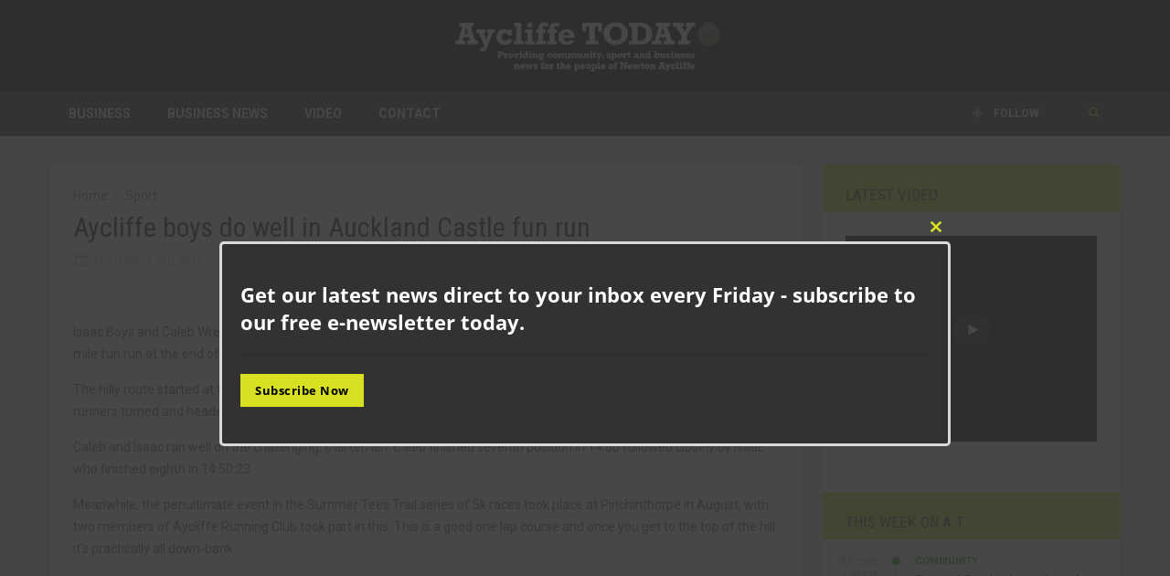

--- FILE ---
content_type: text/html; charset=UTF-8
request_url: https://www.aycliffetoday.co.uk/aycliffe-boys-do-well-in-auckland-castle-fun-run/
body_size: 14396
content:
<!doctype html>
<!--[if lt IE 7]> <html class="no-js ie6 oldie"> <![endif]-->
<!--[if IE 7]>    <html class="no-js ie7 oldie"> <![endif]-->
<!--[if IE 8]>    <html class="no-js ie8 oldie"> <![endif]-->
<!--[if IE 9]>    <html class="no-js ie9 oldie"> <![endif]-->
<!--[if gt IE 8]><!--> <html class="no-js" lang="en-US"> <!--<![endif]-->
<head>
<!-- start:global -->
<meta charset="UTF-8" />
<!--[if IE]><meta http-equiv="X-UA-Compatible" content="IE=Edge,chrome=1"><![endif]-->
<!-- end:global -->
<!-- start:page title -->
<title>Aycliffe boys do well in Auckland Castle fun run - Aycliffe Today Aycliffe Today</title>
<!-- end:page title -->
<!-- start:responsive web design -->
<meta name="viewport" content="width=device-width, initial-scale=1">
<!-- end:responsive web design -->
<script src="https://code.jquery.com/jquery-3.5.1.min.js"></script>
<link rel="pingback" href="https://www.aycliffetoday.co.uk/xmlrpc.php" />
<!-- <link rel="stylesheet" id="seedprod-global-admin-css" href="https://www.aycliffetoday.co.uk/wp-content/plugins/coming-soon/public/css/global-admin.css" type="text/css" media="all" /> -->
<!-- <link rel="stylesheet" id="dashicons-css" href="https://www.aycliffetoday.co.uk/wp-includes/css/dashicons.min.css" type="text/css" media="all" /> -->
<!-- <link rel="stylesheet" id="admin-bar-css" href="https://www.aycliffetoday.co.uk/wp-includes/css/admin-bar.min.css" type="text/css" media="all" /> -->
<!-- <link rel="stylesheet" id="wp-block-library-css" href="https://www.aycliffetoday.co.uk/wp-includes/css/dist/block-library/style.min.css" type="text/css" media="all" /> -->
<!-- <link rel="stylesheet" id="gallery-image-content-css" href="https://www.aycliffetoday.co.uk/wp-content/plugins/gallery-image-content-post/css/gallery-image-content.css" type="text/css" media="all" /> -->
<!-- <link rel="stylesheet" id="wordfenceAJAXcss-css" href="https://www.aycliffetoday.co.uk/wp-content/plugins/wordfence/css/wordfenceBox.1659014884.css" type="text/css" media="all" /> -->
<!-- <link rel="stylesheet" id="miptheme-bootstrap-css" href="https://www.aycliffetoday.co.uk/wp-content/themes/weeklynews/assets/css/bootstrap.min.css" type="text/css" media="all" /> -->
<!-- <link rel="stylesheet" id="miptheme-external-styles-css" href="https://www.aycliffetoday.co.uk/wp-content/themes/weeklynews/assets/css/mip.external.css" type="text/css" media="all" /> -->
<!-- <link rel="stylesheet" id="miptheme-style-css" href="http://www.aycliffetoday.co.uk/wp-content/themes/weeklynews/style.css" type="text/css" media="all" /> -->
<!-- <link rel="stylesheet" id="dynamic-css-css" href="https://www.aycliffetoday.co.uk/wp-admin/admin-ajax.php?action=dynamic_css" type="text/css" media="all" /> -->
<link rel="stylesheet" type="text/css" href="//www.aycliffetoday.co.uk/wp-content/cache/wpfc-minified/mjmddsas/bqj6w.css" media="all"/>
<link rel="stylesheet" id="google-fonts-css" href="https://fonts.googleapis.com/css?family=Roboto%3A400%2C500%2C500italic%2C400italic%2C700%2C700italic%7CRoboto+Condensed%3A400%2C700%7CRoboto+Slab&#038;subset=latin" type="text/css" media="all" />
<!-- <link rel="stylesheet" id="font-styles-css" href="https://www.aycliffetoday.co.uk/wp-content/themes/weeklynews/assets/css/font-style.css" type="text/css" media="all" /> -->
<!-- start:wp_head -->
<script>
/* You can add more configuration options to webfontloader by previously defining the WebFontConfig with your options */
if ( typeof WebFontConfig === "undefined" ) {
WebFontConfig = new Object();
}
WebFontConfig['google'] = {families: ['Roboto:400,700', 'Roboto+Condensed:400']};
(function() {
var wf = document.createElement( 'script' );
wf.src = 'https://ajax.googleapis.com/ajax/libs/webfont/1.5.3/webfont.js';
wf.type = 'text/javascript';
wf.async = 'true';
var s = document.getElementsByTagName( 'script' )[0];
s.parentNode.insertBefore( wf, s );
})();
</script>
<meta name='robots' content='index, follow, max-image-preview:large, max-snippet:-1, max-video-preview:-1' />
<!-- This site is optimized with the Yoast SEO plugin v19.5.1 - https://yoast.com/wordpress/plugins/seo/ -->
<link rel="canonical" href="https://www.aycliffetoday.co.uk/aycliffe-boys-do-well-in-auckland-castle-fun-run/" />
<meta property="og:locale" content="en_US" />
<meta property="og:type" content="article" />
<meta property="og:title" content="Aycliffe boys do well in Auckland Castle fun run - Aycliffe Today" />
<meta property="og:description" content="Isaac Boys and Caleb Wren from Aycliffe Running Club Junior section joined about 70 others for the Auckland Castle two-mile fun run at the end of August. The hilly route started at the Robinson Arch, past the Walled Garden, into the park and over to the obelisk where the runners turned and headed back to [&hellip;]" />
<meta property="og:url" content="https://www.aycliffetoday.co.uk/aycliffe-boys-do-well-in-auckland-castle-fun-run/" />
<meta property="og:site_name" content="Aycliffe Today" />
<meta property="article:published_time" content="2017-09-03T14:39:32+00:00" />
<meta property="article:modified_time" content="2017-09-04T09:27:21+00:00" />
<meta property="og:image" content="https://www.aycliffetoday.co.uk/wp-content/uploads/2017/09/Aycliffe-Running-Club-Isaac-and-Caleb.jpg" />
<meta property="og:image:width" content="770" />
<meta property="og:image:height" content="487" />
<meta property="og:image:type" content="image/jpeg" />
<meta name="author" content="Martin Walker" />
<meta name="twitter:card" content="summary" />
<meta name="twitter:label1" content="Written by" />
<meta name="twitter:data1" content="Martin Walker" />
<meta name="twitter:label2" content="Est. reading time" />
<meta name="twitter:data2" content="1 minute" />
<script type="application/ld+json" class="yoast-schema-graph">{"@context":"https://schema.org","@graph":[{"@type":"WebPage","@id":"https://www.aycliffetoday.co.uk/aycliffe-boys-do-well-in-auckland-castle-fun-run/","url":"https://www.aycliffetoday.co.uk/aycliffe-boys-do-well-in-auckland-castle-fun-run/","name":"Aycliffe boys do well in Auckland Castle fun run - Aycliffe Today","isPartOf":{"@id":"https://www.aycliffetoday.co.uk/#website"},"datePublished":"2017-09-03T14:39:32+00:00","dateModified":"2017-09-04T09:27:21+00:00","author":{"@id":"https://www.aycliffetoday.co.uk/#/schema/person/905e6a6e326e1d2d841967687a3f7c96"},"breadcrumb":{"@id":"https://www.aycliffetoday.co.uk/aycliffe-boys-do-well-in-auckland-castle-fun-run/#breadcrumb"},"inLanguage":"en-US","potentialAction":[{"@type":"ReadAction","target":["https://www.aycliffetoday.co.uk/aycliffe-boys-do-well-in-auckland-castle-fun-run/"]}]},{"@type":"BreadcrumbList","@id":"https://www.aycliffetoday.co.uk/aycliffe-boys-do-well-in-auckland-castle-fun-run/#breadcrumb","itemListElement":[{"@type":"ListItem","position":1,"name":"Home","item":"https://www.aycliffetoday.co.uk/"},{"@type":"ListItem","position":2,"name":"News","item":"https://www.aycliffetoday.co.uk/news/"},{"@type":"ListItem","position":3,"name":"Aycliffe boys do well in Auckland Castle fun run"}]},{"@type":"WebSite","@id":"https://www.aycliffetoday.co.uk/#website","url":"https://www.aycliffetoday.co.uk/","name":"Aycliffe Today","description":"","potentialAction":[{"@type":"SearchAction","target":{"@type":"EntryPoint","urlTemplate":"https://www.aycliffetoday.co.uk/?s={search_term_string}"},"query-input":"required name=search_term_string"}],"inLanguage":"en-US"},{"@type":"Person","@id":"https://www.aycliffetoday.co.uk/#/schema/person/905e6a6e326e1d2d841967687a3f7c96","name":"Martin Walker","url":"https://www.aycliffetoday.co.uk/author/mantis/"}]}</script>
<!-- / Yoast SEO plugin. -->
<link rel='dns-prefetch' href='//www.aycliffetoday.co.uk' />
<link rel='dns-prefetch' href='//ajax.googleapis.com' />
<link rel='dns-prefetch' href='//fonts.googleapis.com' />
<!-- <link rel='stylesheet' id='wp-block-library-css'  href='https://www.aycliffetoday.co.uk/wp-includes/css/dist/block-library/style.min.css' type='text/css' media='all' /> -->
<link rel="stylesheet" type="text/css" href="//www.aycliffetoday.co.uk/wp-content/cache/wpfc-minified/qxa4xzpt/bqj6w.css" media="all"/>
<style id='global-styles-inline-css' type='text/css'>
body{--wp--preset--color--black: #000000;--wp--preset--color--cyan-bluish-gray: #abb8c3;--wp--preset--color--white: #ffffff;--wp--preset--color--pale-pink: #f78da7;--wp--preset--color--vivid-red: #cf2e2e;--wp--preset--color--luminous-vivid-orange: #ff6900;--wp--preset--color--luminous-vivid-amber: #fcb900;--wp--preset--color--light-green-cyan: #7bdcb5;--wp--preset--color--vivid-green-cyan: #00d084;--wp--preset--color--pale-cyan-blue: #8ed1fc;--wp--preset--color--vivid-cyan-blue: #0693e3;--wp--preset--color--vivid-purple: #9b51e0;--wp--preset--gradient--vivid-cyan-blue-to-vivid-purple: linear-gradient(135deg,rgba(6,147,227,1) 0%,rgb(155,81,224) 100%);--wp--preset--gradient--light-green-cyan-to-vivid-green-cyan: linear-gradient(135deg,rgb(122,220,180) 0%,rgb(0,208,130) 100%);--wp--preset--gradient--luminous-vivid-amber-to-luminous-vivid-orange: linear-gradient(135deg,rgba(252,185,0,1) 0%,rgba(255,105,0,1) 100%);--wp--preset--gradient--luminous-vivid-orange-to-vivid-red: linear-gradient(135deg,rgba(255,105,0,1) 0%,rgb(207,46,46) 100%);--wp--preset--gradient--very-light-gray-to-cyan-bluish-gray: linear-gradient(135deg,rgb(238,238,238) 0%,rgb(169,184,195) 100%);--wp--preset--gradient--cool-to-warm-spectrum: linear-gradient(135deg,rgb(74,234,220) 0%,rgb(151,120,209) 20%,rgb(207,42,186) 40%,rgb(238,44,130) 60%,rgb(251,105,98) 80%,rgb(254,248,76) 100%);--wp--preset--gradient--blush-light-purple: linear-gradient(135deg,rgb(255,206,236) 0%,rgb(152,150,240) 100%);--wp--preset--gradient--blush-bordeaux: linear-gradient(135deg,rgb(254,205,165) 0%,rgb(254,45,45) 50%,rgb(107,0,62) 100%);--wp--preset--gradient--luminous-dusk: linear-gradient(135deg,rgb(255,203,112) 0%,rgb(199,81,192) 50%,rgb(65,88,208) 100%);--wp--preset--gradient--pale-ocean: linear-gradient(135deg,rgb(255,245,203) 0%,rgb(182,227,212) 50%,rgb(51,167,181) 100%);--wp--preset--gradient--electric-grass: linear-gradient(135deg,rgb(202,248,128) 0%,rgb(113,206,126) 100%);--wp--preset--gradient--midnight: linear-gradient(135deg,rgb(2,3,129) 0%,rgb(40,116,252) 100%);--wp--preset--duotone--dark-grayscale: url('#wp-duotone-dark-grayscale');--wp--preset--duotone--grayscale: url('#wp-duotone-grayscale');--wp--preset--duotone--purple-yellow: url('#wp-duotone-purple-yellow');--wp--preset--duotone--blue-red: url('#wp-duotone-blue-red');--wp--preset--duotone--midnight: url('#wp-duotone-midnight');--wp--preset--duotone--magenta-yellow: url('#wp-duotone-magenta-yellow');--wp--preset--duotone--purple-green: url('#wp-duotone-purple-green');--wp--preset--duotone--blue-orange: url('#wp-duotone-blue-orange');--wp--preset--font-size--small: 13px;--wp--preset--font-size--medium: 20px;--wp--preset--font-size--large: 36px;--wp--preset--font-size--x-large: 42px;}.has-black-color{color: var(--wp--preset--color--black) !important;}.has-cyan-bluish-gray-color{color: var(--wp--preset--color--cyan-bluish-gray) !important;}.has-white-color{color: var(--wp--preset--color--white) !important;}.has-pale-pink-color{color: var(--wp--preset--color--pale-pink) !important;}.has-vivid-red-color{color: var(--wp--preset--color--vivid-red) !important;}.has-luminous-vivid-orange-color{color: var(--wp--preset--color--luminous-vivid-orange) !important;}.has-luminous-vivid-amber-color{color: var(--wp--preset--color--luminous-vivid-amber) !important;}.has-light-green-cyan-color{color: var(--wp--preset--color--light-green-cyan) !important;}.has-vivid-green-cyan-color{color: var(--wp--preset--color--vivid-green-cyan) !important;}.has-pale-cyan-blue-color{color: var(--wp--preset--color--pale-cyan-blue) !important;}.has-vivid-cyan-blue-color{color: var(--wp--preset--color--vivid-cyan-blue) !important;}.has-vivid-purple-color{color: var(--wp--preset--color--vivid-purple) !important;}.has-black-background-color{background-color: var(--wp--preset--color--black) !important;}.has-cyan-bluish-gray-background-color{background-color: var(--wp--preset--color--cyan-bluish-gray) !important;}.has-white-background-color{background-color: var(--wp--preset--color--white) !important;}.has-pale-pink-background-color{background-color: var(--wp--preset--color--pale-pink) !important;}.has-vivid-red-background-color{background-color: var(--wp--preset--color--vivid-red) !important;}.has-luminous-vivid-orange-background-color{background-color: var(--wp--preset--color--luminous-vivid-orange) !important;}.has-luminous-vivid-amber-background-color{background-color: var(--wp--preset--color--luminous-vivid-amber) !important;}.has-light-green-cyan-background-color{background-color: var(--wp--preset--color--light-green-cyan) !important;}.has-vivid-green-cyan-background-color{background-color: var(--wp--preset--color--vivid-green-cyan) !important;}.has-pale-cyan-blue-background-color{background-color: var(--wp--preset--color--pale-cyan-blue) !important;}.has-vivid-cyan-blue-background-color{background-color: var(--wp--preset--color--vivid-cyan-blue) !important;}.has-vivid-purple-background-color{background-color: var(--wp--preset--color--vivid-purple) !important;}.has-black-border-color{border-color: var(--wp--preset--color--black) !important;}.has-cyan-bluish-gray-border-color{border-color: var(--wp--preset--color--cyan-bluish-gray) !important;}.has-white-border-color{border-color: var(--wp--preset--color--white) !important;}.has-pale-pink-border-color{border-color: var(--wp--preset--color--pale-pink) !important;}.has-vivid-red-border-color{border-color: var(--wp--preset--color--vivid-red) !important;}.has-luminous-vivid-orange-border-color{border-color: var(--wp--preset--color--luminous-vivid-orange) !important;}.has-luminous-vivid-amber-border-color{border-color: var(--wp--preset--color--luminous-vivid-amber) !important;}.has-light-green-cyan-border-color{border-color: var(--wp--preset--color--light-green-cyan) !important;}.has-vivid-green-cyan-border-color{border-color: var(--wp--preset--color--vivid-green-cyan) !important;}.has-pale-cyan-blue-border-color{border-color: var(--wp--preset--color--pale-cyan-blue) !important;}.has-vivid-cyan-blue-border-color{border-color: var(--wp--preset--color--vivid-cyan-blue) !important;}.has-vivid-purple-border-color{border-color: var(--wp--preset--color--vivid-purple) !important;}.has-vivid-cyan-blue-to-vivid-purple-gradient-background{background: var(--wp--preset--gradient--vivid-cyan-blue-to-vivid-purple) !important;}.has-light-green-cyan-to-vivid-green-cyan-gradient-background{background: var(--wp--preset--gradient--light-green-cyan-to-vivid-green-cyan) !important;}.has-luminous-vivid-amber-to-luminous-vivid-orange-gradient-background{background: var(--wp--preset--gradient--luminous-vivid-amber-to-luminous-vivid-orange) !important;}.has-luminous-vivid-orange-to-vivid-red-gradient-background{background: var(--wp--preset--gradient--luminous-vivid-orange-to-vivid-red) !important;}.has-very-light-gray-to-cyan-bluish-gray-gradient-background{background: var(--wp--preset--gradient--very-light-gray-to-cyan-bluish-gray) !important;}.has-cool-to-warm-spectrum-gradient-background{background: var(--wp--preset--gradient--cool-to-warm-spectrum) !important;}.has-blush-light-purple-gradient-background{background: var(--wp--preset--gradient--blush-light-purple) !important;}.has-blush-bordeaux-gradient-background{background: var(--wp--preset--gradient--blush-bordeaux) !important;}.has-luminous-dusk-gradient-background{background: var(--wp--preset--gradient--luminous-dusk) !important;}.has-pale-ocean-gradient-background{background: var(--wp--preset--gradient--pale-ocean) !important;}.has-electric-grass-gradient-background{background: var(--wp--preset--gradient--electric-grass) !important;}.has-midnight-gradient-background{background: var(--wp--preset--gradient--midnight) !important;}.has-small-font-size{font-size: var(--wp--preset--font-size--small) !important;}.has-medium-font-size{font-size: var(--wp--preset--font-size--medium) !important;}.has-large-font-size{font-size: var(--wp--preset--font-size--large) !important;}.has-x-large-font-size{font-size: var(--wp--preset--font-size--x-large) !important;}
</style>
<!-- <link rel='stylesheet' id='gallery-image-content-css'  href='https://www.aycliffetoday.co.uk/wp-content/plugins/gallery-image-content-post/css/gallery-image-content.css' type='text/css' media='all' /> -->
<!-- <link rel='stylesheet' id='miptheme-bootstrap-css'  href='https://www.aycliffetoday.co.uk/wp-content/themes/weeklynews/assets/css/bootstrap.min.css' type='text/css' media='all' /> -->
<!-- <link rel='stylesheet' id='miptheme-external-styles-css'  href='https://www.aycliffetoday.co.uk/wp-content/themes/weeklynews/assets/css/mip.external.css' type='text/css' media='all' /> -->
<!-- <link rel='stylesheet' id='miptheme-style-css'  href='https://www.aycliffetoday.co.uk/wp-content/themes/weeklynews/style.css' type='text/css' media='all' /> -->
<!-- <link rel='stylesheet' id='dynamic-css-css'  href='https://www.aycliffetoday.co.uk/wp-admin/admin-ajax.php?action=dynamic_css' type='text/css' media='all' /> -->
<link rel="stylesheet" type="text/css" href="//www.aycliffetoday.co.uk/wp-content/cache/wpfc-minified/f1n14dya/bqj6w.css" media="all"/>
<link rel='stylesheet' id='google-fonts-css' href="https://fonts.googleapis.com/css?family=Roboto%3A400%2C500%2C500italic%2C400italic%2C700%2C700italic%7CRoboto+Condensed%3A400%2C700%7CRoboto+Slab&#038;subset=latin" type='text/css' media='all' />
<!-- <link rel='stylesheet' id='font-styles-css'  href='https://www.aycliffetoday.co.uk/wp-content/themes/weeklynews/assets/css/font-style.css' type='text/css' media='all' /> -->
<link rel="stylesheet" type="text/css" href="//www.aycliffetoday.co.uk/wp-content/cache/wpfc-minified/7xfpcrb2/bqj6w.css" media="all"/>
<!--[if lt IE 9]>
<link rel='stylesheet' id='miptheme-photobox-ie-css'  href='https://www.aycliffetoday.co.uk/wp-content/themes/weeklynews/assets/css/photobox.ie.css' type='text/css' media='all' />
<![endif]-->
<!--n2css--><link rel="https://api.w.org/" href="https://www.aycliffetoday.co.uk/wp-json/" /><link rel="alternate" type="application/json" href="https://www.aycliffetoday.co.uk/wp-json/wp/v2/posts/23264" /><link rel="alternate" type="application/json+oembed" href="https://www.aycliffetoday.co.uk/wp-json/oembed/1.0/embed?url=https%3A%2F%2Fwww.aycliffetoday.co.uk%2Faycliffe-boys-do-well-in-auckland-castle-fun-run%2F" />
<link rel="alternate" type="text/xml+oembed" href="https://www.aycliffetoday.co.uk/wp-json/oembed/1.0/embed?url=https%3A%2F%2Fwww.aycliffetoday.co.uk%2Faycliffe-boys-do-well-in-auckland-castle-fun-run%2F&#038;format=xml" />
<!-- <link type="text/css" rel="stylesheet" href="https://www.aycliffetoday.co.uk/wp-content/plugins/social-widget/style.css"/> -->
<link rel="stylesheet" type="text/css" href="//www.aycliffetoday.co.uk/wp-content/cache/wpfc-minified/kzqjmfya/bqj6w.css" media="all"/>			<link rel="preload" href="https://www.aycliffetoday.co.uk/wp-content/plugins/wordpress-popup/assets/hustle-ui/fonts/hustle-icons-font.woff2" as="font" type="font/woff2" crossorigin>
<!--Customizer CSS-->
<style type="text/css">
#header-branding { background-color:#000000; }                                #header-branding { border-top-color:#0a0a0a; }                                #header-branding { border-bottom-color:#000000; }                                                                                                                                                                                                
#top-navigation { background-color:#8224e3; }                #header-navigation { background-color:#333132; }
#header-navigation ul li.search-nav .dropdown-menu { background-color:#333132; }                #header-navigation ul li.search-nav .dropdown-menu input { background-color:#000000; }
#top-navigation ul ul { background-color:#8224e3; }                #header-navigation ul ul { background-color:#333132; }                                                #header-navigation ul li.current a, #header-navigation ul li.current-menu-item a, #header-navigation ul li a:hover, #header-navigation ul li:hover a, #header-navigation ul li a:focus { background-color:#dd3333; }
</style>
<!--/Customizer CSS-->
<style id="hustle-module-1-0-styles" class="hustle-module-styles hustle-module-styles-1">.hustle-ui.module_id_1 .hustle-popup-content {max-width: 800px;} .hustle-ui.module_id_1  {padding-right: 10px;padding-left: 10px;}.hustle-ui.module_id_1  .hustle-popup-content .hustle-info,.hustle-ui.module_id_1  .hustle-popup-content .hustle-optin {padding-top: 10px;padding-bottom: 10px;}@media screen and (min-width: 783px) {.hustle-ui:not(.hustle-size--small).module_id_1  {padding-right: 10px;padding-left: 10px;}.hustle-ui:not(.hustle-size--small).module_id_1  .hustle-popup-content .hustle-info,.hustle-ui:not(.hustle-size--small).module_id_1  .hustle-popup-content .hustle-optin {padding-top: 10px;padding-bottom: 10px;}} .hustle-ui.module_id_1 .hustle-layout {margin: 0px 0px 0px 0px;padding: 0px 0px 0px 0px;border-width: 3px 3px 3px 3px;border-style: solid;border-color: #dadada;border-radius: 5px 5px 5px 5px;overflow: hidden;background-color: #333132;-moz-box-shadow: 0px 0px 0px 0px rgba(0,0,0,0.2);-webkit-box-shadow: 0px 0px 0px 0px rgba(0,0,0,0.2);box-shadow: 0px 0px 0px 0px rgba(0,0,0,0.2);}@media screen and (min-width: 783px) {.hustle-ui:not(.hustle-size--small).module_id_1 .hustle-layout {margin: 0px 0px 0px 0px;padding: 0px 0px 0px 0px;border-width: 3px 3px 3px 3px;border-style: solid;border-radius: 5px 5px 5px 5px;-moz-box-shadow: 0px 0px 0px 0px rgba(0,0,0,0.2);-webkit-box-shadow: 0px 0px 0px 0px rgba(0,0,0,0.2);box-shadow: 0px 0px 0px 0px rgba(0,0,0,0.2);}} .hustle-ui.module_id_1 .hustle-layout .hustle-layout-content {padding: 0px 0px 0px 0px;border-width: 0px 0px 0px 0px;border-style: solid;border-radius: 0px 0px 0px 0px;border-color: rgba(0,0,0,0);background-color: rgba(0,0,0,0);-moz-box-shadow: 0px 0px 0px 0px rgba(0,0,0,0);-webkit-box-shadow: 0px 0px 0px 0px rgba(0,0,0,0);box-shadow: 0px 0px 0px 0px rgba(0,0,0,0);}.hustle-ui.module_id_1 .hustle-main-wrapper {position: relative;padding:32px 0 0;}@media screen and (min-width: 783px) {.hustle-ui:not(.hustle-size--small).module_id_1 .hustle-layout .hustle-layout-content {padding: 0px 0px 0px 0px;border-width: 0px 0px 0px 0px;border-style: solid;border-radius: 0px 0px 0px 0px;-moz-box-shadow: 0px 0px 0px 0px rgba(0,0,0,0);-webkit-box-shadow: 0px 0px 0px 0px rgba(0,0,0,0);box-shadow: 0px 0px 0px 0px rgba(0,0,0,0);}}@media screen and (min-width: 783px) {.hustle-ui:not(.hustle-size--small).module_id_1 .hustle-main-wrapper {padding:32px 0 0;}}  .hustle-ui.module_id_1 .hustle-layout .hustle-content {margin: 0px 0px 0px 0px;padding: 10px 10px 10px 10px;border-width: 0px 0px 0px 0px;border-style: solid;border-radius: 0px 0px 0px 0px;border-color: rgba(0,0,0,0);background-color: rgba(0,0,0,0);-moz-box-shadow: 0px 0px 0px 0px rgba(0,0,0,0);-webkit-box-shadow: 0px 0px 0px 0px rgba(0,0,0,0);box-shadow: 0px 0px 0px 0px rgba(0,0,0,0);}.hustle-ui.module_id_1 .hustle-layout .hustle-content .hustle-content-wrap {padding: 10px 0 10px 0;}@media screen and (min-width: 783px) {.hustle-ui:not(.hustle-size--small).module_id_1 .hustle-layout .hustle-content {margin: 0px 0px 0px 0px;padding: 20px 20px 20px 20px;border-width: 0px 0px 0px 0px;border-style: solid;border-radius: 0px 0px 0px 0px;-moz-box-shadow: 0px 0px 0px 0px rgba(0,0,0,0);-webkit-box-shadow: 0px 0px 0px 0px rgba(0,0,0,0);box-shadow: 0px 0px 0px 0px rgba(0,0,0,0);}.hustle-ui:not(.hustle-size--small).module_id_1 .hustle-layout .hustle-content .hustle-content-wrap {padding: 20px 0 20px 0;}} .hustle-ui.module_id_1 .hustle-layout .hustle-group-content {margin: 0px 0px 0px 0px;padding: 0px 0px 20px 0px;border-color: rgba(0,0,0,0.16);border-width: 0px 0px 1px 0px;border-style: solid;color: #ffffff;}.hustle-ui.module_id_1 .hustle-layout .hustle-group-content b,.hustle-ui.module_id_1 .hustle-layout .hustle-group-content strong {font-weight: bold;}.hustle-ui.module_id_1 .hustle-layout .hustle-group-content a,.hustle-ui.module_id_1 .hustle-layout .hustle-group-content a:visited {color: #38c5b5;}.hustle-ui.module_id_1 .hustle-layout .hustle-group-content a:hover {color: #49e2d1;}.hustle-ui.module_id_1 .hustle-layout .hustle-group-content a:focus,.hustle-ui.module_id_1 .hustle-layout .hustle-group-content a:active {color: #49e2d1;}@media screen and (min-width: 783px) {.hustle-ui:not(.hustle-size--small).module_id_1 .hustle-layout .hustle-group-content {margin: 0px 0px 0px 0px;padding: 0px 0px 20px 0px;border-width: 0px 0px 1px 0px;border-style: solid;}}.hustle-ui.module_id_1 .hustle-layout .hustle-group-content {color: #ffffff;font-size: 14px;line-height: 1.45em;font-family: Open Sans;}@media screen and (min-width: 783px) {.hustle-ui:not(.hustle-size--small).module_id_1 .hustle-layout .hustle-group-content {font-size: 14px;line-height: 1.45em;}}.hustle-ui.module_id_1 .hustle-layout .hustle-group-content p:not([class*="forminator-"]) {margin: 0 0 10px;color: #ffffff;font: normal 14px/1.45em Open Sans;font-style: normal;letter-spacing: 0px;text-transform: none;text-decoration: none;}.hustle-ui.module_id_1 .hustle-layout .hustle-group-content p:not([class*="forminator-"]):last-child {margin-bottom: 0;}@media screen and (min-width: 783px) {.hustle-ui:not(.hustle-size--small).module_id_1 .hustle-layout .hustle-group-content p:not([class*="forminator-"]) {margin: 0 0 10px;font: normal 14px/1.45em Open Sans;font-style: normal;letter-spacing: 0px;text-transform: none;text-decoration: none;}.hustle-ui:not(.hustle-size--small).module_id_1 .hustle-layout .hustle-group-content p:not([class*="forminator-"]):last-child {margin-bottom: 0;}}.hustle-ui.module_id_1 .hustle-layout .hustle-group-content h1:not([class*="forminator-"]) {margin: 0 0 10px;color: #ffffff;font: 700 28px/1.4em Open Sans;font-style: normal;letter-spacing: 0px;text-transform: none;text-decoration: none;}.hustle-ui.module_id_1 .hustle-layout .hustle-group-content h1:not([class*="forminator-"]):last-child {margin-bottom: 0;}@media screen and (min-width: 783px) {.hustle-ui:not(.hustle-size--small).module_id_1 .hustle-layout .hustle-group-content h1:not([class*="forminator-"]) {margin: 0 0 10px;font: 700 28px/1.4em Open Sans;font-style: normal;letter-spacing: 0px;text-transform: none;text-decoration: none;}.hustle-ui:not(.hustle-size--small).module_id_1 .hustle-layout .hustle-group-content h1:not([class*="forminator-"]):last-child {margin-bottom: 0;}}.hustle-ui.module_id_1 .hustle-layout .hustle-group-content h2:not([class*="forminator-"]) {margin: 0 0 10px;color: #ffffff;font-size: 22px;line-height: 1.4em;font-weight: 700;font-style: normal;letter-spacing: 0px;text-transform: none;text-decoration: none;}.hustle-ui.module_id_1 .hustle-layout .hustle-group-content h2:not([class*="forminator-"]):last-child {margin-bottom: 0;}@media screen and (min-width: 783px) {.hustle-ui:not(.hustle-size--small).module_id_1 .hustle-layout .hustle-group-content h2:not([class*="forminator-"]) {margin: 0 0 10px;font-size: 22px;line-height: 1.4em;font-weight: 700;font-style: normal;letter-spacing: 0px;text-transform: none;text-decoration: none;}.hustle-ui:not(.hustle-size--small).module_id_1 .hustle-layout .hustle-group-content h2:not([class*="forminator-"]):last-child {margin-bottom: 0;}}.hustle-ui.module_id_1 .hustle-layout .hustle-group-content h3:not([class*="forminator-"]) {margin: 0 0 10px;color: #ffffff;font: 700 18px/1.4em Open Sans;font-style: normal;letter-spacing: 0px;text-transform: none;text-decoration: none;}.hustle-ui.module_id_1 .hustle-layout .hustle-group-content h3:not([class*="forminator-"]):last-child {margin-bottom: 0;}@media screen and (min-width: 783px) {.hustle-ui:not(.hustle-size--small).module_id_1 .hustle-layout .hustle-group-content h3:not([class*="forminator-"]) {margin: 0 0 10px;font: 700 18px/1.4em Open Sans;font-style: normal;letter-spacing: 0px;text-transform: none;text-decoration: none;}.hustle-ui:not(.hustle-size--small).module_id_1 .hustle-layout .hustle-group-content h3:not([class*="forminator-"]):last-child {margin-bottom: 0;}}.hustle-ui.module_id_1 .hustle-layout .hustle-group-content h4:not([class*="forminator-"]) {margin: 0 0 10px;color: #ffffff;font: 700 16px/1.4em Open Sans;font-style: normal;letter-spacing: 0px;text-transform: none;text-decoration: none;}.hustle-ui.module_id_1 .hustle-layout .hustle-group-content h4:not([class*="forminator-"]):last-child {margin-bottom: 0;}@media screen and (min-width: 783px) {.hustle-ui:not(.hustle-size--small).module_id_1 .hustle-layout .hustle-group-content h4:not([class*="forminator-"]) {margin: 0 0 10px;font: 700 16px/1.4em Open Sans;font-style: normal;letter-spacing: 0px;text-transform: none;text-decoration: none;}.hustle-ui:not(.hustle-size--small).module_id_1 .hustle-layout .hustle-group-content h4:not([class*="forminator-"]):last-child {margin-bottom: 0;}}.hustle-ui.module_id_1 .hustle-layout .hustle-group-content h5:not([class*="forminator-"]) {margin: 0 0 10px;color: #ffffff;font: 700 14px/1.4em Open Sans;font-style: normal;letter-spacing: 0px;text-transform: none;text-decoration: none;}.hustle-ui.module_id_1 .hustle-layout .hustle-group-content h5:not([class*="forminator-"]):last-child {margin-bottom: 0;}@media screen and (min-width: 783px) {.hustle-ui:not(.hustle-size--small).module_id_1 .hustle-layout .hustle-group-content h5:not([class*="forminator-"]) {margin: 0 0 10px;font: 700 14px/1.4em Open Sans;font-style: normal;letter-spacing: 0px;text-transform: none;text-decoration: none;}.hustle-ui:not(.hustle-size--small).module_id_1 .hustle-layout .hustle-group-content h5:not([class*="forminator-"]):last-child {margin-bottom: 0;}}.hustle-ui.module_id_1 .hustle-layout .hustle-group-content h6:not([class*="forminator-"]) {margin: 0 0 10px;color: #ffffff;font: 700 12px/1.4em Open Sans;font-style: normal;letter-spacing: 0px;text-transform: uppercase;text-decoration: none;}.hustle-ui.module_id_1 .hustle-layout .hustle-group-content h6:not([class*="forminator-"]):last-child {margin-bottom: 0;}@media screen and (min-width: 783px) {.hustle-ui:not(.hustle-size--small).module_id_1 .hustle-layout .hustle-group-content h6:not([class*="forminator-"]) {margin: 0 0 10px;font: 700 12px/1.4em Open Sans;font-style: normal;letter-spacing: 0px;text-transform: uppercase;text-decoration: none;}.hustle-ui:not(.hustle-size--small).module_id_1 .hustle-layout .hustle-group-content h6:not([class*="forminator-"]):last-child {margin-bottom: 0;}}.hustle-ui.module_id_1 .hustle-layout .hustle-group-content ol:not([class*="forminator-"]),.hustle-ui.module_id_1 .hustle-layout .hustle-group-content ul:not([class*="forminator-"]) {margin: 0 0 10px;}.hustle-ui.module_id_1 .hustle-layout .hustle-group-content ol:not([class*="forminator-"]):last-child,.hustle-ui.module_id_1 .hustle-layout .hustle-group-content ul:not([class*="forminator-"]):last-child {margin-bottom: 0;}.hustle-ui.module_id_1 .hustle-layout .hustle-group-content li:not([class*="forminator-"]) {margin: 0 0 5px;color: #ffffff;font: normal 14px/1.45em Open Sans;font-style: normal;letter-spacing: 0px;text-transform: none;text-decoration: none;}.hustle-ui.module_id_1 .hustle-layout .hustle-group-content li:not([class*="forminator-"]):last-child {margin-bottom: 0;}.hustle-ui.module_id_1 .hustle-layout .hustle-group-content ol:not([class*="forminator-"]) li:before {color: #ADB5B7}.hustle-ui.module_id_1 .hustle-layout .hustle-group-content ul:not([class*="forminator-"]) li:before {background-color: #ADB5B7}@media screen and (min-width: 783px) {.hustle-ui.module_id_1 .hustle-layout .hustle-group-content ol:not([class*="forminator-"]),.hustle-ui.module_id_1 .hustle-layout .hustle-group-content ul:not([class*="forminator-"]) {margin: 0 0 20px;}.hustle-ui.module_id_1 .hustle-layout .hustle-group-content ol:not([class*="forminator-"]):last-child,.hustle-ui.module_id_1 .hustle-layout .hustle-group-content ul:not([class*="forminator-"]):last-child {margin: 0;}}@media screen and (min-width: 783px) {.hustle-ui:not(.hustle-size--small).module_id_1 .hustle-layout .hustle-group-content li:not([class*="forminator-"]) {margin: 0 0 5px;font: normal 14px/1.45em Open Sans;font-style: normal;letter-spacing: 0px;text-transform: none;text-decoration: none;}.hustle-ui:not(.hustle-size--small).module_id_1 .hustle-layout .hustle-group-content li:not([class*="forminator-"]):last-child {margin-bottom: 0;}}.hustle-ui.module_id_1 .hustle-layout .hustle-group-content blockquote {margin-right: 0;margin-left: 0;} .hustle-ui.module_id_1 .hustle-layout .hustle-cta-container {margin: 0px 0px 0px 0px;padding: 10px 0px 0px 0px;border-color: rgba(0,0,0,0);border-width: 1px 0px 0px 0px;border-style: solid;}@media screen and (min-width: 783px) {.hustle-ui:not(.hustle-size--small).module_id_1 .hustle-layout .hustle-cta-container {margin: 0px 0px 0px 0px;padding: 20px 0px 0px 0px;border-width: 1px 0px 0px 0px;border-style: solid;}} .hustle-ui.module_id_1 .hustle-layout a.hustle-button-cta {margin: 0;padding: 2px 16px 2px 16px;border-width: 0px 0px 0px 0px;border-style: solid;border-color: #2CAE9F;border-radius: 0px 0px 0px 0px;background-color: #d7e021;-moz-box-shadow: 0px 0px 0px 0px rgba(0,0,0,0);-webkit-box-shadow: 0px 0px 0px 0px rgba(0,0,0,0);box-shadow: 0px 0px 0px 0px rgba(0,0,0,0);color: #000000;font: bold 13px/32px Open Sans;font-style: normal;letter-spacing: 0.5px;text-transform: none;text-decoration: none;text-align: center;}.hustle-ui.module_id_1 .hustle-layout a.hustle-button-cta:hover {border-color: #39CDBD;background-color: #d7e021;color: #444444;}.hustle-ui.module_id_1 .hustle-layout a.hustle-button-cta:focus {border-color: #39CDBD;background-color: #d7e021;color: #444444;}@media screen and (min-width: 783px) {.hustle-ui:not(.hustle-size--small).module_id_1 .hustle-layout a.hustle-button-cta {padding: 2px 16px 2px 16px;border-width: 0px 0px 0px 0px;border-style: solid;border-radius: 0px 0px 0px 0px;box-shadow: 0px 0px 0px 0px rgba(0,0,0,0);-moz-box-shadow: 0px 0px 0px 0px rgba(0,0,0,0);-webkit-box-shadow: 0px 0px 0px 0px rgba(0,0,0,0);font: bold 13px/32px Open Sans;font-style: normal;letter-spacing: 0.5px;text-transform: none;text-decoration: none;text-align: center;}} .hustle-ui.module_id_1 .hustle-layout .hustle-cta-container {display: flex;flex-direction: column;}.hustle-ui.module_id_1 .hustle-layout .hustle-cta-container .hustle-button-cta {width: 100%;display: block;}@media screen and (min-width: 783px) {.hustle-ui:not(.hustle-size--small).module_id_1 .hustle-layout .hustle-cta-container {justify-content: left;display: flex;flex-direction: unset;}.hustle-ui:not(.hustle-size--small).module_id_1 .hustle-layout .hustle-cta-container .hustle-button-cta {width: auto;display: inline-block;}}button.hustle-button-close .hustle-icon-close:before {font-size: inherit;}.hustle-ui.module_id_1 button.hustle-button-close {color: #d7e021;background: transparent;border-radius: 0;position: absolute;z-index: 1;display: block;width: 32px;height: 32px;right: 0;left: auto;top: 0;bottom: auto;transform: unset;}.hustle-ui.module_id_1 button.hustle-button-close .hustle-icon-close {font-size: 12px;}.hustle-ui.module_id_1 button.hustle-button-close:hover {color: #d7e021;}.hustle-ui.module_id_1 button.hustle-button-close:focus {color: #d7e021;}@media screen and (min-width: 783px) {.hustle-ui:not(.hustle-size--small).module_id_1 button.hustle-button-close .hustle-icon-close {font-size: 12px;}.hustle-ui:not(.hustle-size--small).module_id_1 button.hustle-button-close {background: transparent;border-radius: 0;display: block;width: 32px;height: 32px;right: 0;left: auto;top: 0;bottom: auto;transform: unset;}}.hustle-ui.module_id_1 .hustle-popup-mask {background-color: rgba(51,51,51,0.9);} .hustle-ui.module_id_1 .hustle-layout .hustle-group-content blockquote {border-left-color: #38C5B5;}</style><script>                    (function(i,s,o,g,r,a,m){i['GoogleAnalyticsObject']=r;i[r]=i[r]||function(){
(i[r].q=i[r].q||[]).push(arguments)},i[r].l=1*new Date();a=s.createElement(o),
m=s.getElementsByTagName(o)[0];a.async=1;a.src=g;m.parentNode.insertBefore(a,m)
})(window,document,'script','//www.google-analytics.com/analytics.js','ga');
ga('create', 'UA-25018549-6', 'auto');
ga('send', 'pageview');                </script><script>                                    </script><style type="text/css" title="dynamic-css" class="options-output">#page-content header h2{}</style>    <!-- end:wp_head -->
<!--[if lt IE 9]>
<script src="https://www.aycliffetoday.co.uk/wp-content/themes/weeklynews/assets/js/respond.js"></script>
<script src="https://www.aycliffetoday.co.uk/wp-content/themes/weeklynews/assets/js/html5shiv.js"></script>
<![endif]-->
</head>
<body class="post-template-default single single-post postid-23264 single-format-standard gallery-image-zoom-effect linkbox-layout-1 theme-boxed sidebar-light" itemscope="itemscope" itemtype="http://schema.org/WebPage">
<!-- start:body-start -->
<!-- end:body-start -->
<!-- start:ad-top-banner -->
<!-- end:ad-top-banner -->
<!-- start:page outer wrap -->
<div id="page-outer-wrap">
<!-- start:page inner wrap -->
<div id="page-inner-wrap">
<!-- start:page header mobile -->
<header id="page-header-mobile" class="visible-xs visible-sm">
<!-- start:sidr -->
<nav id="mobile-menu">
<form id="search-form-mobile" class="mm-search" role="search" method="get" action="https://www.aycliffetoday.co.uk/">
<input type="text" name="s" placeholder="Search Aycliffe Today" value="" />
</form>
<ul id="menu-aycliffe-navigation" class="nav clearfix"><li id="mobile-nav-menu-item-17675" class="main-menu-item  menu-item-even menu-item-depth-0 menu-item menu-item-type- menu-item-object- "><a></a></li>
<li id="mobile-nav-menu-item-17684" class="main-menu-item  menu-item-even menu-item-depth-0 menu-item menu-item-type- menu-item-object- "><a></a></li>
<li id="mobile-nav-menu-item-17685" class="main-menu-item  menu-item-even menu-item-depth-0 menu-item menu-item-type- menu-item-object- "><a></a></li>
<li id="mobile-nav-menu-item-17719" class="main-menu-item  menu-item-even menu-item-depth-0 menu-item menu-item-type- menu-item-object- "><a>Business</a></li>
<li id="mobile-nav-menu-item-17679" class="main-menu-item  menu-item-even menu-item-depth-0 menu-item menu-item-type- menu-item-object- "><a>Business News</a></li>
<li id="mobile-nav-menu-item-17718" class="main-menu-item  menu-item-even menu-item-depth-0 menu-item menu-item-type- menu-item-object- "><a></a></li>
<li id="mobile-nav-menu-item-17686" class="main-menu-item  menu-item-even menu-item-depth-0 menu-item menu-item-type- menu-item-object- "><a></a></li>
<li id="mobile-nav-menu-item-17691" class="main-menu-item  menu-item-even menu-item-depth-0 menu-item menu-item-type- menu-item-object- "><a></a></li>
<li id="mobile-nav-menu-item-17692" class="main-menu-item  menu-item-even menu-item-depth-0 menu-item menu-item-type- menu-item-object- "><a></a></li>
<li id="mobile-nav-menu-item-17689" class="main-menu-item  menu-item-even menu-item-depth-0 menu-item menu-item-type- menu-item-object- "><a></a></li>
<li id="mobile-nav-menu-item-17690" class="main-menu-item  menu-item-even menu-item-depth-0 menu-item menu-item-type- menu-item-object- "><a></a></li>
<li id="mobile-nav-menu-item-17687" class="main-menu-item  menu-item-even menu-item-depth-0 menu-item menu-item-type- menu-item-object- "><a></a></li>
<li id="mobile-nav-menu-item-17688" class="main-menu-item  menu-item-even menu-item-depth-0 menu-item menu-item-type- menu-item-object- "><a></a></li>
<li id="mobile-nav-menu-item-17693" class="main-menu-item  menu-item-even menu-item-depth-0 menu-item menu-item-type- menu-item-object- "><a></a></li>
<li id="mobile-nav-menu-item-17694" class="main-menu-item  menu-item-even menu-item-depth-0 menu-item menu-item-type- menu-item-object- "><a></a></li>
<li id="mobile-nav-menu-item-17681" class="main-menu-item  menu-item-even menu-item-depth-0 menu-item menu-item-type- menu-item-object- "><a></a></li>
<li id="mobile-nav-menu-item-17682" class="main-menu-item  menu-item-even menu-item-depth-0 menu-item menu-item-type- menu-item-object- "><a></a></li>
<li id="mobile-nav-menu-item-17683" class="main-menu-item  menu-item-even menu-item-depth-0 menu-item menu-item-type- menu-item-object- "><a></a></li>
<li id="mobile-nav-menu-item-17680" class="main-menu-item  menu-item-even menu-item-depth-0 menu-item menu-item-type- menu-item-object- "><a></a></li>
<li id="mobile-nav-menu-item-17716" class="main-menu-item  menu-item-even menu-item-depth-0 menu-item menu-item-type- menu-item-object- "><a></a></li>
<li id="mobile-nav-menu-item-17882" class="main-menu-item  menu-item-even menu-item-depth-0 menu-item menu-item-type- menu-item-object- "><a></a></li>
<li id="mobile-nav-menu-item-17678" class="main-menu-item  menu-item-even menu-item-depth-0 menu-item menu-item-type- menu-item-object- "><a>Video</a></li>
<li id="mobile-nav-menu-item-17677" class="main-menu-item  menu-item-even menu-item-depth-0 menu-item menu-item-type- menu-item-object- "><a>Contact</a></li>
<li id="mobile-nav-menu-item-17676" class="main-menu-item  menu-item-even menu-item-depth-0 menu-item menu-item-type- menu-item-object- "><a></a></li>
</ul>
</nav>
<!-- end:sidr -->
<!-- start:row -->
<div  class="row">
<!-- start:col -->
<div class="col-xs-6">
<!-- start:logo -->
<div class="logo"><a href="https://www.aycliffetoday.co.uk/"><img src="https://www.aycliffetoday.co.uk/wp-content/uploads/2016/09/aycliffe-today-logo.png" width="224" height="auto" alt="Aycliffe Today" /></a></div>
<!-- end:logo -->
</div>
<!-- end:col -->
<!-- start:col -->
<div class="col-xs-6 text-right">
<a id="nav-expander" href="#mobile-menu"><span class="glyphicon glyphicon-th"></span></a>
</div>
<!-- end:col -->
</div>
<!-- end:row -->
</header>
<!-- end:page-header-mobile -->
<!-- start:page-header -->
<header id="page-header" class="hidden-xs hidden-sm">
<!-- start:header-branding -->
<div id="header-branding" class="header-layout-5">                
<!-- start:container -->
<div class="container">
<!-- start:row -->
<div class="row">
<!-- start:col -->
<div class="col-sm-4 text-left">
<!-- start:banner -->
<!-- end:banner -->
</div>
<!-- end:col -->
<!-- start:col -->
<div class="col-sm-4 text-center" itemscope="itemscope" itemtype="http://schema.org/Organization">
<!-- start:logo -->
<div class="logo"><a itemprop="url" href="https://www.aycliffetoday.co.uk"><img src="https://www.aycliffetoday.co.uk/wp-content/uploads/2016/09/aycliffe-today-logo.png" width="424" height="85" alt="Aycliffe Today" /></a></div>                <meta itemprop="name" content="Aycliffe Today">
<!-- end:logo -->
</div>
<!-- end:col -->
<!-- start:col -->
<div class="col-sm-4 text-right">
<!-- start:banner -->
<!-- end:banner -->
</div>
<!-- end:col -->
</div>
<!-- end:row -->
</div>
<!-- end:container -->                    
</div>
<!-- end:header-branding -->
<!-- start:sticky-header -->
<div id="sticky-header" data-spy="affix" data-offset-top="100">
<!-- start:header-navigation -->
<div id="header-navigation">                
<!--            <span style="float:left">-->
<!--                    test-->
<!--                </span>-->
<!-- start:container -->
<div class="container">
<!-- start:menu -->
<nav id="menu">
<a href="https://www.aycliffetoday.co.uk/"><span class="sticky-logo"></span></a><ul id="menu-aycliffe-navigation-1" class="nav clearfix"><li id="nav-menu-item-17675" class="main-menu-item  menu-item-even menu-item-depth-0 menu-item menu-item-type- menu-item-object- "><a class="menu-link main-menu-link"></a></li>
<li id="nav-menu-item-17684" class="main-menu-item  menu-item-even menu-item-depth-0 menu-item menu-item-type- menu-item-object- "><a class="menu-link main-menu-link"></a></li>
<li id="nav-menu-item-17685" class="main-menu-item  menu-item-even menu-item-depth-0 menu-item menu-item-type- menu-item-object- "><a class="menu-link main-menu-link"></a></li>
<li id="nav-menu-item-17719" class="main-menu-item  menu-item-even menu-item-depth-0 menu-item menu-item-type- menu-item-object- "><a class="menu-link main-menu-link">Business</a></li>
<li id="nav-menu-item-17679" class="main-menu-item  menu-item-even menu-item-depth-0 menu-item menu-item-type- menu-item-object- "><a class="menu-link main-menu-link">Business News</a></li>
<li id="nav-menu-item-17718" class="main-menu-item  menu-item-even menu-item-depth-0 menu-item menu-item-type- menu-item-object- "><a class="menu-link main-menu-link"></a></li>
<li id="nav-menu-item-17686" class="main-menu-item  menu-item-even menu-item-depth-0 menu-item menu-item-type- menu-item-object- "><a class="menu-link main-menu-link"></a></li>
<li id="nav-menu-item-17691" class="main-menu-item  menu-item-even menu-item-depth-0 menu-item menu-item-type- menu-item-object- "><a class="menu-link main-menu-link"></a></li>
<li id="nav-menu-item-17692" class="main-menu-item  menu-item-even menu-item-depth-0 menu-item menu-item-type- menu-item-object- "><a class="menu-link main-menu-link"></a></li>
<li id="nav-menu-item-17689" class="main-menu-item  menu-item-even menu-item-depth-0 menu-item menu-item-type- menu-item-object- "><a class="menu-link main-menu-link"></a></li>
<li id="nav-menu-item-17690" class="main-menu-item  menu-item-even menu-item-depth-0 menu-item menu-item-type- menu-item-object- "><a class="menu-link main-menu-link"></a></li>
<li id="nav-menu-item-17687" class="main-menu-item  menu-item-even menu-item-depth-0 menu-item menu-item-type- menu-item-object- "><a class="menu-link main-menu-link"></a></li>
<li id="nav-menu-item-17688" class="main-menu-item  menu-item-even menu-item-depth-0 menu-item menu-item-type- menu-item-object- "><a class="menu-link main-menu-link"></a></li>
<li id="nav-menu-item-17693" class="main-menu-item  menu-item-even menu-item-depth-0 menu-item menu-item-type- menu-item-object- "><a class="menu-link main-menu-link"></a></li>
<li id="nav-menu-item-17694" class="main-menu-item  menu-item-even menu-item-depth-0 menu-item menu-item-type- menu-item-object- "><a class="menu-link main-menu-link"></a></li>
<li id="nav-menu-item-17681" class="main-menu-item  menu-item-even menu-item-depth-0 menu-item menu-item-type- menu-item-object- "><a class="menu-link main-menu-link"></a></li>
<li id="nav-menu-item-17682" class="main-menu-item  menu-item-even menu-item-depth-0 menu-item menu-item-type- menu-item-object- "><a class="menu-link main-menu-link"></a></li>
<li id="nav-menu-item-17683" class="main-menu-item  menu-item-even menu-item-depth-0 menu-item menu-item-type- menu-item-object- "><a class="menu-link main-menu-link"></a></li>
<li id="nav-menu-item-17680" class="main-menu-item  menu-item-even menu-item-depth-0 menu-item menu-item-type- menu-item-object- "><a class="menu-link main-menu-link"></a></li>
<li id="nav-menu-item-17716" class="main-menu-item  menu-item-even menu-item-depth-0 menu-item menu-item-type- menu-item-object- "><a class="menu-link main-menu-link"></a></li>
<li id="nav-menu-item-17882" class="main-menu-item  menu-item-even menu-item-depth-0 menu-item menu-item-type- menu-item-object- "><a class="menu-link main-menu-link"></a></li>
<li id="nav-menu-item-17678" class="main-menu-item  menu-item-even menu-item-depth-0 menu-item menu-item-type- menu-item-object- "><a class="menu-link main-menu-link">Video</a></li>
<li id="nav-menu-item-17677" class="main-menu-item  menu-item-even menu-item-depth-0 menu-item menu-item-type- menu-item-object- "><a class="menu-link main-menu-link">Contact</a></li>
<li id="nav-menu-item-17676" class="main-menu-item  menu-item-even menu-item-depth-0 menu-item menu-item-type- menu-item-object- "><a class="menu-link main-menu-link"></a></li>
<li class="search-nav"><a id="search-nav-button" href="#" role="button" class="dropdown-toggle" data-toggle="dropdown"><span class="glyphicon glyphicon-search"></span></a>
<div class="dropdown-menu dropdown-menu-right">
<form role="search" method="get" class="form-inline" action="https://www.aycliffetoday.co.uk/">
<button class="btn"><span class="glyphicon glyphicon-search"></span></button>
<div class="form-group">
<input id="nav-search" type="text" name="s"  value="" >
</div>
</form>
</div>
</li><li class="soc-media"><a href="#"><span class="glyphicon glyphicon-plus"></span> Follow</a><div class="dropnav-container"><ul class="dropnav-menu"><li class="soc-links soc-facebook"><a href="https://www.facebook.com/pages/Aycliffe-Today/224327217650760?fref=ts" target="_blank">Facebook</a></li><li class="soc-links soc-twitter"><a href="https://twitter.com/AycliffeToday" target="_blank">Twitter</a></li><li class="soc-links soc-youtube"><a href="https://www.youtube.com/user/AycliffeTodayVideo/featured" target="_blank">Youtube</a></li></ul></div></li></ul>
</nav>
<!-- end:menu -->
</div>
<!-- end:container -->                    
</div>
<!-- end:header-navigation -->
</div>
<!-- end:sticky-header -->
</header>
<!-- end:page-header -->
<!-- end:page header mobile -->
<!-- start:ad-side-banner -->
<div class="container relative">
</div>            <!-- end:ad-side-banner -->
<!-- start:ad-top-banner -->
<!-- end:ad-top-banner -->
<!-- start:container -->
<div class="container">
<!-- start:page content -->
<div id="page-content" class="right-sidebar loop-page-1">
<!-- start:tbl-row -->
<div class="tbl-row">
<!-- start:main -->
<div id="main" class="article">
<!-- start:article-post -->
<article id="post-23264" class="article-post cat-298 loop-page-1 clearfix" itemscope itemtype="http://schema.org/Article">
<header>
<div class="breadcrumb hidden-xs">
<span></span><div class="vbreadcrumb" typeof="v:Breadcrumb"><a href="https://www.aycliffetoday.co.uk/" rel="v:url" property="v:title" class="home">Home</a></div><div class="vbreadcrumb" typeof="v:Breadcrumb"><a href="https://www.aycliffetoday.co.uk/category/sport/" title="Sport" rel="v:url" property="v:title">Sport</a></div></div>    <h1 itemprop="name">Aycliffe boys do well in Auckland Castle fun run</h1>
<p class="post-meta clearfix">
<span class="fa-calendar" itemprop="dateCreated">September 3rd, 2017</span>        <span class="fa-author" itemprop="author"> <a href="https://www.aycliffetoday.co.uk/author/mantis/">Martin Walker</a></span>        <span class="fa-categories"><a href="https://www.aycliffetoday.co.uk/category/sport/" title="View all posts in Sport">Sport</a></span>                <span class="fa-comments"><a href="https://www.aycliffetoday.co.uk/aycliffe-boys-do-well-in-auckland-castle-fun-run/#respond">0 comments</a></span>
<span class="fa-eye post-view-counter-23264">0</span>    </p>
</header>
<div class="row ad ad-cat ad-"></div>
<div class="article-post-content"><p>Isaac Boys and Caleb Wren from Aycliffe Running Club Junior section joined about 70 others for the Auckland Castle two-mile fun run at the end of August.</p>
<p>The hilly route started at the Robinson Arch, past the Walled Garden, into the park and over to the obelisk where the runners turned and headed back to finish in the grounds of the Castle.</p>
<p>Caleb and Isaac ran well on the challenging, trail terrain. Caleb finished seventh position in 14:50 followed closely by Isaac who finished eighth in 14:50:23.</p>
<p>Meanwhile, the penultimate event in the Summer Tees Trail series of 5k races took place at Pinchinthorpe in August, with two members of Aycliffe Running Club took part in this. This is a good one lap course and once you get to the top of the hill it&#8217;s practically all down-bank.</p>
<p>Dez Fielden was first home for the club in the excellent time of 18:18, followed by John Burnside, who placed first in his age category of male over 60 and 44th overall in a time of 21:39.</p>
<p>&nbsp;</p>
</div>
<div class="row ad-bottom ad-"></div>
<!-- start:article footer -->
<footer>
<div class="soc-media-sharing default">
<h3 class="hidden-xs">Share it!</h3>        <a class="btn-social btn-facebook btn-icon" href="https://www.facebook.com/sharer.php?u=https%3A%2F%2Fwww.aycliffetoday.co.uk%2Faycliffe-boys-do-well-in-auckland-castle-fun-run%2F" onclick="window.open(this.href, 'weeklywin', 'left=50,top=50,width=600,height=360,toolbar=0'); return false;"><i class="fa fa-facebook-square fa-lg"></i><span id="smFacebook">Facebook</span></a>
<a class="btn-social btn-twitter btn-icon" href="https://twitter.com/intent/tweet?text=Aycliffe boys do well in Auckland Castle fun run&amp;url=https%3A%2F%2Fwww.aycliffetoday.co.uk%2Faycliffe-boys-do-well-in-auckland-castle-fun-run%2F" onclick="window.open(this.href, 'weeklywin', 'left=50,top=50,width=600,height=360,toolbar=0'); return false;"><i class="fa fa-twitter-square fa-lg"></i><span id="smTwitter">Twitter</span></a>
<a class="btn-social btn-google btn-icon" href="https://plus.google.com/share?url=https://www.aycliffetoday.co.uk/aycliffe-boys-do-well-in-auckland-castle-fun-run/" onclick="window.open(this.href, 'weeklywin', 'left=50,top=50,width=600,height=360,toolbar=0'); return false;"><i class="fa fa-google-plus-square fa-lg"></i><span id="smGoogle">Google+</span></a>
<a class="btn-social btn-linkedin btn-icon" href="http://www.linkedin.com/shareArticle?mini=true&amp;url=https%3A%2F%2Fwww.aycliffetoday.co.uk%2Faycliffe-boys-do-well-in-auckland-castle-fun-run%2F&amp;title=Aycliffe boys do well in Auckland Castle fun run" onclick="window.open(this.href, 'weeklywin', 'left=50,top=50,width=600,height=360,toolbar=0'); return false;"><i class="fa fa-linkedin-square fa-lg"></i><span id="smLinkedin">LinkedIn</span></a>
<a class="btn-social btn-pinterest btn-icon" href="https://pinterest.com/pin/create/button/?url=https://www.aycliffetoday.co.uk/aycliffe-boys-do-well-in-auckland-castle-fun-run/&amp;media=" onclick="window.open(this.href, 'weeklywin', 'left=50,top=50,width=600,height=360,toolbar=0'); return false;"><i class="fa fa-pinterest-square fa-lg"></i><span>Pinterest</span></a>
</div>
<aside class="post-navigation clearfix">
<div class="row">
<div class="col-md-6 text-right">
<cite>Next article</cite>
<a href="https://www.aycliffetoday.co.uk/free-seven-day-leisure-centre-passes-in-september/" title="Free seven-day leisure centre passes in September">Free seven-day leisure centre passes in September</a>
</div>
<div class="col-md-6">
<cite>Previous article</cite>
<a href="https://www.aycliffetoday.co.uk/finley-structures-completes-1100-tonne-contract-at-30m-riverwalk-development/" title="Finley Structures completes 1,100-tonne contract at £30m Riverwalk development">Finley Structures completes 1,100-tonne contract at £30m Riverwalk development</a>
</div>
</div>
</aside>
</footer>
<!-- end:article footer -->
</article>
<!-- end:article-post -->
<!-- start:related-posts -->
<section class="news-lay-3 bottom-margin">
<header>
<h2>Related News</h2>
<span class="borderline"></span>
</header>
<!-- start:row --><div class="row"><div class="col-sm-4"><!-- start:article.linkbox -->
<article class="linkbox linkbox-sub medium cat-298" itemscope itemtype="http://schema.org/Article">
<a href="https://www.aycliffetoday.co.uk/category/sport/" class="category">Sport</a>
<h3 itemprop="name"><a itemprop="url" href="https://www.aycliffetoday.co.uk/aycliffe-running-club-round-up-219/">Aycliffe Running Club round-up</a></h3>
<span class="text">By Donna Campbell
The new year has got off to a great start with members starting to compete from very...</span>
</article>
<!-- end:article.linkbox --></div><div class="col-sm-4"><!-- start:article.linkbox -->
<article class="linkbox linkbox-sub medium cat-298" itemscope itemtype="http://schema.org/Article">
<a href="https://www.aycliffetoday.co.uk/category/sport/" class="category">Sport</a>
<h3 itemprop="name"><a itemprop="url" href="https://www.aycliffetoday.co.uk/aycliffe-running-club-round-up-218/">Aycliffe Running Club round-up</a></h3>
<span class="text">By Steven Dawson
What a couple of weeks it has been for Aycliffe Running Club as we start the countdown to...</span>
</article>
<!-- end:article.linkbox --></div><div class="col-sm-4"><!-- start:article.linkbox -->
<article class="linkbox linkbox-sub medium cat-298" itemscope itemtype="http://schema.org/Article">
<a href="https://www.aycliffetoday.co.uk/category/sport/" class="category">Sport</a>
<h3 itemprop="name"><a itemprop="url" href="https://www.aycliffetoday.co.uk/aycliffe-running-club-round-up-217/">Aycliffe Running Club round-up</a></h3>
<span class="text">By Steven Dawson
We are well and truly moving into Winter Running which includes some unique races taking...</span>
</article>
<!-- end:article.linkbox --></div></div><!-- end:row -->
</section>
<!-- end:related-posts -->
<!-- start:article-comments -->
<section id="comments">
</section>
<!-- end:article-comments -->
<!-- start:article-comments-form -->
<section id="article-comments-form">
</section>
<!-- end:article-comments-form -->       
</div>
<!-- end:main -->
<!-- start:sidebar --><div id="sidebar" class="sidebar">    <div class="theiaStickySidebar">  	        <aside id="wylwidget-3" class="widget widget_wylwidget clearfix">        <header><h2>LATEST VIDEO</h2><span class="borderline"></span></header>        <div class="lyte-wrapper lidget" style="width:300px; height:225px; min-width:200px; max-width:100%;"><div class="lyMe" id="YLW_gQCU-pQ8MIQ"><div id="lyte_gQCU-pQ8MIQ" data-src="https://img.youtube.com/vi/gQCU-pQ8MIQ/hqdefault.jpg" class="pL"><div class="play"></div><div class="ctrl"><div class="Lctrl"></div></div></div></div><noscript><a href="https://youtu.be/gQCU-pQ8MIQ"><img src="https://img.youtube.com/vi/gQCU-pQ8MIQ/hqdefault.jpg" alt="" /></a></noscript></div>
<div></div>
</aside>                        <aside class="widget module-timeline">                <header><h2>This week on A.T</h2><span class="borderline"></span></header>                <!-- start:articles -->
<div class="articles">
<!-- start:article -->
<article>
<span class="published">Sep 23rd</span>
<span class="published-time">1:40 PM</span>
<div class="cnt">
<i class="bullet bullet-4"></i>
<span class="category cat-4"><a href="https://www.aycliffetoday.co.uk/category/community/">Community</a></span>                            <h3><a href="https://www.aycliffetoday.co.uk/fun-and-food-scheme-benefits-thousands-of-children-in-county-durham/">Fun and Food scheme benefits thousands of children in County Durham</a></h3>
</div>
</article>
<!-- end:article -->
<!-- start:article -->
<article>
<span class="published">Sep 22nd</span>
<span class="published-time">4:18 PM</span>
<div class="cnt">
<i class="bullet bullet-296"></i>
<span class="category cat-296"><a href="https://www.aycliffetoday.co.uk/category/business/">Business</a></span>                            <h3><a href="https://www.aycliffetoday.co.uk/nc-group-building-the-future-workforce-of-aycliffes-engineering-sector/">NC Group: Building the future workforce of Aycliffe’s engineering sector</a></h3>
</div>
</article>
<!-- end:article -->
<!-- start:article -->
<article>
<span class="published">Sep 18th</span>
<span class="published-time">4:49 PM</span>
<div class="cnt">
<i class="bullet bullet-11"></i>
<span class="category cat-298"><a href="https://www.aycliffetoday.co.uk/category/sport/">Sport</a></span>                            <h3><a href="https://www.aycliffetoday.co.uk/newton-aycliffe-juniors-round-up-4/">Newton Aycliffe Juniors round-up</a></h3>
</div>
</article>
<!-- end:article -->
<!-- start:article -->
<article>
<span class="published">Sep 18th</span>
<span class="published-time">9:44 AM</span>
<div class="cnt">
<i class="bullet bullet-296"></i>
<span class="category cat-296"><a href="https://www.aycliffetoday.co.uk/category/business/">Business</a></span>                            <h3><a href="https://www.aycliffetoday.co.uk/how-senstronics-culture-has-nurtured-life-changing-career-for-jack/">How Senstronics culture has nurtured life-changing career for Jack</a></h3>
</div>
</article>
<!-- end:article -->
<!-- start:article -->
<article>
<span class="published">Sep 17th</span>
<span class="published-time">12:47 PM</span>
<div class="cnt">
<i class="bullet bullet-4"></i>
<span class="category cat-4"><a href="https://www.aycliffetoday.co.uk/category/community/">Community</a></span>                            <h3><a href="https://www.aycliffetoday.co.uk/helping-to-create-thriving-communities-across-county-durham/">Helping to create thriving communities across County Durham</a></h3>
</div>
</article>
<!-- end:article -->
<!-- start:article -->
<article>
<span class="published">Sep 17th</span>
<span class="published-time">10:30 AM</span>
<div class="cnt">
<i class="bullet bullet-296"></i>
<span class="category cat-296"><a href="https://www.aycliffetoday.co.uk/category/business/">Business</a></span>                            <h3><a href="https://www.aycliffetoday.co.uk/strategic-expansion-for-family-firm-as-industrial-suppliers-set-up-shop-in-aycliffe/">Strategic expansion for family firm as industrial suppliers set up shop in Aycliffe</a></h3>
</div>
</article>
<!-- end:article -->
<!-- start:article -->
<article>
<span class="published">Sep 16th</span>
<span class="published-time">9:01 PM</span>
<div class="cnt">
<i class="bullet bullet-9"></i>
<span class="category cat-298"><a href="https://www.aycliffetoday.co.uk/category/sport/">Sport</a></span>                            <h3><a href="https://www.aycliffetoday.co.uk/38584-2/">Aycliffe prepare for FA Trophy trip</a></h3>
</div>
</article>
<!-- end:article -->
<!-- start:article -->
<article>
<span class="published">Sep 16th</span>
<span class="published-time">3:09 PM</span>
<div class="cnt">
<i class="bullet bullet-3"></i>
<span class="category cat-3"><a href="https://www.aycliffetoday.co.uk/category/latest-news/">News</a></span>                            <h3><a href="https://www.aycliffetoday.co.uk/chaos-reins-as-durham-county-council-announces-new-cabinet-after-just-100-days/">Chaos reigns as Durham County Council announces new cabinet after just 100 days</a></h3>
</div>
</article>
<!-- end:article -->
<!-- start:article -->
<article>
<span class="published">Sep 16th</span>
<span class="published-time">10:47 AM</span>
<div class="cnt">
<i class="bullet bullet-13"></i>
<span class="category cat-298"><a href="https://www.aycliffetoday.co.uk/category/sport/">Sport</a></span>                            <h3><a href="https://www.aycliffetoday.co.uk/aycliffe-cricket-round-up-98/">Aycliffe Cricket round-up</a></h3>
</div>
</article>
<!-- end:article -->
<!-- start:article -->
<article>
<span class="published">Sep 15th</span>
<span class="published-time">4:27 PM</span>
<div class="cnt">
<i class="bullet bullet-4"></i>
<span class="category cat-4"><a href="https://www.aycliffetoday.co.uk/category/community/">Community</a></span>                            <h3><a href="https://www.aycliffetoday.co.uk/newton-aycliffe-school-children-celebrating-new-facilities/">Newton Aycliffe school children celebrating new facilities</a></h3>
</div>
</article>
<!-- end:article -->
</div>
<!-- end:article-container -->
</aside>
<aside id="socialwidget-2" class="widget widget_socialwidget clearfix"><div id="sidesocial">
<div class="sidefb">
<div class="sidefb">
<div class="facebookOuter">
<div class="facebookInner">
<div class="fb-like-box" 
data-width="250" data-height="168" 
data-href="https://www.facebook.com/pages/Aycliffe-Today/224327217650760?ref=hl" 
data-show-border="false" data-show-faces="true"  
data-stream="false" data-header="false">
</div>          
</div>
</div>
</div>
<div class="sideg">
<div class="g-plusone" data-size="medium" data-href="https://www.aycliffetoday.co.uk"></div>
<span>Recommend</span>
</div>
<div class="sidetw">
<a href="https://twitter.com/AycliffeToday" class="twitter-follow-button" data-show-screen-name="true" data-show-count="true" data-lang="en">Follow @AycliffeToday</a>
</div>
</div></div></aside><div class="ad ad-"></div>    </div></div><!-- end:sidebar -->
</div>
<!-- end:tbl-row -->
</div>
<!-- end:page content -->
</div>
<!-- end:container -->
            
<!-- section:page footer -->
<section id="page-footer">
<!-- start:container -->
<div class="container">
<!-- start:foot-menu -->
<nav id="foot-menu" class="hidden-xs">
<ul id="menu-aycliffe-navigation-2" class="nav clearfix"><li id="menu-item-17675" class="menu-item menu-item-type- menu-item-object- menu-item-17675"><a></a></li>
<li id="menu-item-17684" class="menu-item menu-item-type- menu-item-object- menu-item-17684"><a></a></li>
<li id="menu-item-17685" class="menu-item menu-item-type- menu-item-object- menu-item-17685"><a></a></li>
<li id="menu-item-17719" class="menu-item menu-item-type- menu-item-object- menu-item-17719"><a>Business</a></li>
<li id="menu-item-17679" class="menu-item menu-item-type- menu-item-object- menu-item-17679"><a>Business News</a></li>
<li id="menu-item-17718" class="menu-item menu-item-type- menu-item-object- menu-item-17718"><a></a></li>
<li id="menu-item-17686" class="menu-item menu-item-type- menu-item-object- menu-item-17686"><a></a></li>
<li id="menu-item-17691" class="menu-item menu-item-type- menu-item-object- menu-item-17691"><a></a></li>
<li id="menu-item-17692" class="menu-item menu-item-type- menu-item-object- menu-item-17692"><a></a></li>
<li id="menu-item-17689" class="menu-item menu-item-type- menu-item-object- menu-item-17689"><a></a></li>
<li id="menu-item-17690" class="menu-item menu-item-type- menu-item-object- menu-item-17690"><a></a></li>
<li id="menu-item-17687" class="menu-item menu-item-type- menu-item-object- menu-item-17687"><a></a></li>
<li id="menu-item-17688" class="menu-item menu-item-type- menu-item-object- menu-item-17688"><a></a></li>
<li id="menu-item-17693" class="menu-item menu-item-type- menu-item-object- menu-item-17693"><a></a></li>
<li id="menu-item-17694" class="menu-item menu-item-type- menu-item-object- menu-item-17694"><a></a></li>
<li id="menu-item-17681" class="menu-item menu-item-type- menu-item-object- menu-item-17681"><a></a></li>
<li id="menu-item-17682" class="menu-item menu-item-type- menu-item-object- menu-item-17682"><a></a></li>
<li id="menu-item-17683" class="menu-item menu-item-type- menu-item-object- menu-item-17683"><a></a></li>
<li id="menu-item-17680" class="menu-item menu-item-type- menu-item-object- menu-item-17680"><a></a></li>
<li id="menu-item-17716" class="menu-item menu-item-type- menu-item-object- menu-item-17716"><a></a></li>
<li id="menu-item-17882" class="menu-item menu-item-type- menu-item-object- menu-item-17882"><a></a></li>
<li id="menu-item-17678" class="menu-item menu-item-type- menu-item-object- menu-item-17678"><a>Video</a></li>
<li id="menu-item-17677" class="menu-item menu-item-type- menu-item-object- menu-item-17677"><a>Contact</a></li>
<li id="menu-item-17676" class="menu-item menu-item-type- menu-item-object- menu-item-17676"><a></a></li>
<li class="options"><a href="#" class="scrollToTop">Back to top <span class="glyphicon glyphicon-chevron-up"></span></a></li></ul>                       
</nav>
<!-- end:foot-menu -->
<!-- start:row -->
<div class="copyright row">
<!-- start:col -->
<div class="col-sm-6">
© <a href="#">Aycliffe Today</a> 2019. All rights reserved.                        </div>
<!-- end:col -->
<!-- start:col -->
<div class="col-sm-6 text-right">
Developed by <a target="_blank" href="https://www.thriveability.co.uk/">Thrive</a>                        </div>
<!-- end:col -->
</div>
<!-- end:row -->
</div>
<!-- end:container -->
</section>
<!-- end:page footer -->
</div>
<!-- end:page inner wrap -->
</div>
<!-- end:page outer wrap -->
<!-- start:wp_footer -->
<div id="fb-root">
<script type="text/javascript">
window.fbAsyncInit = function() {
FB.init({ status: true, cookie: true, xfbml: true});
};
(function() {
var e = document.createElement('script');
e.type = 'text/javascript';
e.src = document.location.protocol + '//connect.facebook.net/en_US/all.js';
e.async = true;
document.getElementById('fb-root').appendChild(e);
}());
(function() {
var e = document.createElement('script');
e.type = 'text/javascript';
e.src = 'http://platform.twitter.com/widgets.js';
e.async = true;
document.getElementById('fb-root').appendChild(e);
}());
window.___gcfg = {lang: 'en'};
(function() {
var po = document.createElement('script'); po.type = 'text/javascript'; po.async = true;
po.src = 'https://apis.google.com/js/plusone.js';
var s = document.getElementsByTagName('script')[0]; s.parentNode.insertBefore(po, s);
})();
</script>
</div>
<div
id="hustle-popup-id-1"
class="hustle-ui hustle-popup hustle-palette--gray_slate hustle_module_id_1 module_id_1  "
data-id="1"
data-render-id="0"
data-tracking="disabled"
role="dialog"
aria-modal="true"
data-intro="no_animation"
data-outro="no_animation"
data-overlay-close="1"
data-close-delay="false"
style="opacity: 0;"
><div class="hustle-popup-mask hustle-optin-mask" aria-hidden="true"></div><div class="hustle-popup-content"><div class="hustle-info hustle-info--compact"><div class="hustle-main-wrapper"><div class="hustle-layout"><button class="hustle-button-icon hustle-button-close has-background">
<span class="hustle-icon-close" aria-hidden="true"></span>
<span class="hustle-screen-reader">Close this module</span>
</button><div class="hustle-content"><div class="hustle-content-wrap"><div class="hustle-group-content"><h2>Get our latest news direct to your inbox every Friday - subscribe to our free e-newsletter today.</h2>
</div><div class="hustle-cta-container"><a class="hustle-button hustle-button-cta " href="https://www.aycliffetoday.co.uk/aycliffe-today-newsletter" target="_self" data-cta-type="cta">Subscribe Now</a></div></div></div></div></div></div></div></div><script type="text/javascript" data-cfasync="false">var bU="https://www.aycliffetoday.co.uk/wp-content/plugins/wp-youtube-lyte/lyte/";var mOs=navigator.userAgent.match(/(iphone|ipad|ipod|android)/i);style = document.createElement("style");style.type = "text/css";rules = document.createTextNode(".lyte-wrapper-audio div, .lyte-wrapper div {margin:0px; overflow:hidden;} .lyte,.lyMe{position:relative;padding-bottom:56.25%;height:0;overflow:hidden;background-color:#777;} .fourthree .lyMe, .fourthree .lyte {padding-bottom:75%;} .lidget{margin-bottom:5px;} .lidget .lyte, .widget .lyMe {padding-bottom:0!important;height:100%!important;} .lyte-wrapper-audio .lyte{height:38px!important;overflow:hidden;padding:0!important} .lyMe iframe, .lyte iframe,.lyte .pL{position:absolute !important;top:0;left:0;width:100%;height:100%!important;background:no-repeat scroll center #000;background-size:cover;cursor:pointer} .tC{left:0;position:absolute;top:0;width:100%} .tC{background-image:linear-gradient(to bottom,rgba(0,0,0,0.6),rgba(0,0,0,0))} .tT{color:#FFF;font-family:Roboto,sans-serif;font-size:16px;height:auto;text-align:left;padding:5px 10px 50px 10px} .play{background:no-repeat scroll 0 0 transparent;width:88px;height:63px;position:absolute;left:43%;left:calc(50% - 44px);left:-webkit-calc(50% - 44px);top:38%;top:calc(50% - 31px);top:-webkit-calc(50% - 31px);} .widget .play {top:30%;top:calc(45% - 31px);top:-webkit-calc(45% - 31px);transform:scale(0.6);-webkit-transform:scale(0.6);-ms-transform:scale(0.6);} .lyte:hover .play{background-position:0 -65px;} .lyte-audio .pL{max-height:38px!important} .lyte-audio iframe{height:438px!important} .ctrl{background:repeat scroll 0 -220px rgba(0,0,0,0.3);width:100%;height:40px;bottom:0px;left:0;position:absolute;} .lyte-wrapper .ctrl{display:none}.Lctrl{background:no-repeat scroll 0 -137px transparent;width:158px;height:40px;bottom:0;left:0;position:absolute} .Rctrl{background:no-repeat scroll -42px -179px transparent;width:117px;height:40px;bottom:0;right:0;position:absolute;padding-right:10px;}.lyte-audio .play{display:none}.lyte-audio .ctrl{background-color:rgba(0,0,0,1)}.lyte .hidden{display:none}");if(style.styleSheet) { style.styleSheet.cssText = rules.nodeValue;} else {style.appendChild(rules);}document.getElementsByTagName("head")[0].appendChild(style);</script><script type="text/javascript" data-cfasync="false" async src="https://www.aycliffetoday.co.uk/wp-content/plugins/wp-youtube-lyte/lyte/lyte-min.js?wyl_version=1.7.16"></script><!-- <link rel='stylesheet' id='hustle_icons-css'  href='https://www.aycliffetoday.co.uk/wp-content/plugins/wordpress-popup/assets/hustle-ui/css/hustle-icons.min.css' type='text/css' media='all' /> -->
<!-- <link rel='stylesheet' id='hustle_global-css'  href='https://www.aycliffetoday.co.uk/wp-content/plugins/wordpress-popup/assets/hustle-ui/css/hustle-global.min.css' type='text/css' media='all' /> -->
<!-- <link rel='stylesheet' id='hustle_info-css'  href='https://www.aycliffetoday.co.uk/wp-content/plugins/wordpress-popup/assets/hustle-ui/css/hustle-info.min.css' type='text/css' media='all' /> -->
<!-- <link rel='stylesheet' id='hustle_popup-css'  href='https://www.aycliffetoday.co.uk/wp-content/plugins/wordpress-popup/assets/hustle-ui/css/hustle-popup.min.css' type='text/css' media='all' /> -->
<link rel="stylesheet" type="text/css" href="//www.aycliffetoday.co.uk/wp-content/cache/wpfc-minified/46l2yz9/bqj98.css" media="all"/>
<link rel='stylesheet' id='hustle-fonts-css'  href='https://fonts.bunny.net/css?family=Open+Sans%3Aregular%2C700%2Cbold&#038;display=swap' type='text/css' media='all' />
<script type='text/javascript' src="https://ajax.googleapis.com/ajax/libs/jquery/1.11.1/jquery.min.js" id='jquery-js'></script>
<script type='text/javascript' src='https://www.aycliffetoday.co.uk/wp-content/plugins/gallery-image-content-post/js/jquery.magnific-popup.min.js' id='jquery-magnific-popup-js'></script>
<script type='text/javascript' src='https://www.aycliffetoday.co.uk/wp-content/plugins/gallery-image-content-post/js/gallery-image-content.js' id='gallery-image-content-js'></script>
<script type='text/javascript' id='hui_scripts-js-extra'>
/* <![CDATA[ */
var hustleSettings = {"mobile_breakpoint":"782"};
/* ]]> */
</script>
<script type='text/javascript' src='https://www.aycliffetoday.co.uk/wp-content/plugins/wordpress-popup/assets/hustle-ui/js/hustle-ui.min.js' id='hui_scripts-js'></script>
<script type='text/javascript' src='https://www.aycliffetoday.co.uk/wp-includes/js/underscore.min.js' id='underscore-js'></script>
<script type='text/javascript' id='hustle_front-js-extra'>
/* <![CDATA[ */
var Modules = [{"settings":{"auto_close_success_message":"0","triggers":{"on_time_delay":"0","on_time_unit":"seconds","on_scroll":"scrolled","on_scroll_page_percent":"20","on_scroll_css_selector":"","enable_on_click_element":"1","on_click_element":"","enable_on_click_shortcode":"1","on_exit_intent_per_session":"1","on_exit_intent_delayed_time":"0","on_exit_intent_delayed_unit":"seconds","on_adblock_delay":"0","on_adblock_delay_unit":"seconds","trigger":["time"],"on_exit_intent_delayed":"0","on_adblock":"false","enable_on_adblock_delay":"0","on_time":"false","on_exit_intent":"true","on_adblock_delayed":"false","on_adblock_delayed_time":"5","on_adblock_delayed_unit":"seconds"},"animation_in":"no_animation","animation_out":"no_animation","after_close":"no_show_all","expiration":"30","expiration_unit":"days","after_optin_expiration":365,"after_optin_expiration_unit":"days","after_cta_expiration":365,"after_cta2_expiration":365,"after_cta_expiration_unit":"days","after_cta2_expiration_unit":"days","on_submit":"default","on_submit_delay":"5","on_submit_delay_unit":"seconds","close_cta":"0","close_cta_time":"0","close_cta_unit":"seconds","hide_after_cta":"keep_show","hide_after_cta2":"keep_show","hide_after_subscription":"keep_show","is_schedule":"0","schedule":{"not_schedule_start":"1","start_date":"09\/17\/2020","start_hour":"12","start_minute":"00","start_meridiem_offset":"am","not_schedule_end":"1","end_date":"09\/23\/2020","end_hour":"11","end_minute":"59","end_meridiem_offset":"pm","active_days":"all","week_days":[],"is_active_all_day":"1","day_start_hour":"00","day_start_minute":"00","day_start_meridiem_offset":"am","day_end_hour":"11","day_end_minute":"59","day_end_meridiem_offset":"pm","time_to_use":"server","custom_timezone":"UTC"},"allow_scroll_page":"0","close_on_background_click":"1","auto_hide":"0","auto_hide_unit":"seconds","auto_hide_time":"5","after_close_trigger":["click_close_icon"],"conditions":{"not_from_internal_link":"true","not_on_specific_url":{"urls":"http:\/\/www.aycliffetoday.co.uk\/aycliffe-today-newsletter"}},"not_close_on_background_click":"false"},"module_id":"1","blog_id":"1","module_name":"Subscription Popup","module_type":"popup","active":"1","module_mode":"informational"}];
var incOpt = {"conditional_tags":{"is_single":true,"is_singular":true,"is_tag":false,"is_category":false,"is_author":false,"is_date":false,"is_post_type_archive":false,"is_404":false,"is_front_page":false,"is_search":false},"is_admin":"","real_page_id":"","thereferrer":"","actual_url":"www.aycliffetoday.co.uk\/aycliffe-boys-do-well-in-auckland-castle-fun-run\/","full_actual_url":"https:\/\/www.aycliffetoday.co.uk\/aycliffe-boys-do-well-in-auckland-castle-fun-run\/","native_share_enpoints":{"facebook":"https:\/\/www.facebook.com\/sharer\/sharer.php?u=https%3A%2F%2Fwww.aycliffetoday.co.uk%2Faycliffe-boys-do-well-in-auckland-castle-fun-run","twitter":"https:\/\/twitter.com\/intent\/tweet?url=https%3A%2F%2Fwww.aycliffetoday.co.uk%2Faycliffe-boys-do-well-in-auckland-castle-fun-run&text=Aycliffe%20boys%20do%20well%20in%20Auckland%20Castle%20fun%20run","pinterest":"https:\/\/www.pinterest.com\/pin\/create\/button\/?url=https%3A%2F%2Fwww.aycliffetoday.co.uk%2Faycliffe-boys-do-well-in-auckland-castle-fun-run","reddit":"https:\/\/www.reddit.com\/submit?url=https%3A%2F%2Fwww.aycliffetoday.co.uk%2Faycliffe-boys-do-well-in-auckland-castle-fun-run","linkedin":"https:\/\/www.linkedin.com\/shareArticle?mini=true&url=https%3A%2F%2Fwww.aycliffetoday.co.uk%2Faycliffe-boys-do-well-in-auckland-castle-fun-run","vkontakte":"https:\/\/vk.com\/share.php?url=https%3A%2F%2Fwww.aycliffetoday.co.uk%2Faycliffe-boys-do-well-in-auckland-castle-fun-run","whatsapp":"https:\/\/api.whatsapp.com\/send?text=https%3A%2F%2Fwww.aycliffetoday.co.uk%2Faycliffe-boys-do-well-in-auckland-castle-fun-run","email":"mailto:?subject=Aycliffe%20boys%20do%20well%20in%20Auckland%20Castle%20fun%20run&body=https%3A%2F%2Fwww.aycliffetoday.co.uk%2Faycliffe-boys-do-well-in-auckland-castle-fun-run"},"ajaxurl":"https:\/\/www.aycliffetoday.co.uk\/wp-admin\/admin-ajax.php","page_id":"23264","page_slug":"aycliffe-boys-do-well-in-auckland-castle-fun-run","is_upfront":"","script_delay":"3000"};
/* ]]> */
</script>
<script type='text/javascript' src='https://www.aycliffetoday.co.uk/wp-content/plugins/wordpress-popup/assets/js/front.min.js' id='hustle_front-js'></script>
<script type='text/javascript' src='https://www.aycliffetoday.co.uk/wp-content/themes/weeklynews/assets/js/SocialMediaStats.js' id='miptheme-social-stats-js'></script>
<script type='text/javascript' src='https://www.aycliffetoday.co.uk/wp-content/themes/weeklynews/assets/js/bootstrap.min.js' id='miptheme-bootstrap-js'></script>
<script type='text/javascript' src='https://www.aycliffetoday.co.uk/wp-content/themes/weeklynews/assets/js/mip.external.js' id='miptheme-external-js'></script>
<script type='text/javascript' id='miptheme-functions-js-extra'>
/* <![CDATA[ */
var miptheme_ajax_url = {"ajaxurl":"https:\/\/www.aycliffetoday.co.uk\/wp-admin\/admin-ajax.php"};
/* ]]> */
</script>
<script type='text/javascript' src='https://www.aycliffetoday.co.uk/wp-content/themes/weeklynews/assets/js/functions.js' id='miptheme-functions-js'></script>
<script type='text/javascript' src='https://www.aycliffetoday.co.uk/wp-includes/js/comment-reply.min.js' id='comment-reply-js'></script>
<script>                                    </script>
<!-- JS generated by theme -->
<script>
</script>
<script>
"use strict";
jQuery().ready(function($) {
// Sticky sidebar
$('#sidebar-mid, #sidebar').theiaStickySidebar({ 'additionalMarginTop': 75 });
});
</script>
<script>
"use strict";
var miptheme_ajaxpagination_timer = 1000;
</script>
<!-- end:wp_footer -->
<script defer src="https://static.cloudflareinsights.com/beacon.min.js/vcd15cbe7772f49c399c6a5babf22c1241717689176015" integrity="sha512-ZpsOmlRQV6y907TI0dKBHq9Md29nnaEIPlkf84rnaERnq6zvWvPUqr2ft8M1aS28oN72PdrCzSjY4U6VaAw1EQ==" data-cf-beacon='{"version":"2024.11.0","token":"7631be5630444c15ab32523fef06c352","r":1,"server_timing":{"name":{"cfCacheStatus":true,"cfEdge":true,"cfExtPri":true,"cfL4":true,"cfOrigin":true,"cfSpeedBrain":true},"location_startswith":null}}' crossorigin="anonymous"></script>
</body>
</html><!-- WP Fastest Cache file was created in 0.2371871471405 seconds, on 24-09-25 5:18:23 --><!-- via php -->

--- FILE ---
content_type: text/html; charset=utf-8
request_url: https://accounts.google.com/o/oauth2/postmessageRelay?parent=https%3A%2F%2Fwww.aycliffetoday.co.uk&jsh=m%3B%2F_%2Fscs%2Fabc-static%2F_%2Fjs%2Fk%3Dgapi.lb.en.2kN9-TZiXrM.O%2Fd%3D1%2Frs%3DAHpOoo_B4hu0FeWRuWHfxnZ3V0WubwN7Qw%2Fm%3D__features__
body_size: 160
content:
<!DOCTYPE html><html><head><title></title><meta http-equiv="content-type" content="text/html; charset=utf-8"><meta http-equiv="X-UA-Compatible" content="IE=edge"><meta name="viewport" content="width=device-width, initial-scale=1, minimum-scale=1, maximum-scale=1, user-scalable=0"><script src='https://ssl.gstatic.com/accounts/o/2580342461-postmessagerelay.js' nonce="uhZT1xpkyt2uYCGhb_PP4w"></script></head><body><script type="text/javascript" src="https://apis.google.com/js/rpc:shindig_random.js?onload=init" nonce="uhZT1xpkyt2uYCGhb_PP4w"></script></body></html>

--- FILE ---
content_type: text/css
request_url: https://www.aycliffetoday.co.uk/wp-content/cache/wpfc-minified/f1n14dya/bqj6w.css
body_size: 60700
content:
@charset "UTF-8";
.mfp-bg {
top: 0;
left: 0;
width: 100%;
height: 100%;
z-index: 1042;
overflow: hidden;
position: fixed;
background: #0b0b0b;
opacity: 0.8;
filter: alpha(opacity=80);
}
.mfp-wrap {
top: 0;
left: 0;
width: 100%;
height: 100%;
z-index: 1043;
position: fixed;
outline: none !important;
-webkit-backface-visibility: hidden;
}
.mfp-container {
text-align: center;
position: absolute;
width: 100%;
height: 100%;
left: 0;
top: 0;
padding: 0 8px;
-webkit-box-sizing: border-box;
-moz-box-sizing: border-box;
box-sizing: border-box;
}
.mfp-container:before {
content: '';
display: inline-block;
height: 100%;
vertical-align: middle;
}
.mfp-align-top .mfp-container:before {
display: none;
}
.mfp-content {
position: relative;
display: inline-block;
vertical-align: middle;
margin: 0 auto;
text-align: left;
z-index: 1045;
}
.mfp-inline-holder .mfp-content, .mfp-ajax-holder .mfp-content {
width: 100%;
cursor: auto;
}
.mfp-ajax-cur {
cursor: progress;
}
.mfp-zoom-out-cur, .mfp-zoom-out-cur .mfp-image-holder .mfp-close {
cursor: -moz-zoom-out;
cursor: -webkit-zoom-out;
cursor: zoom-out;
}
.mfp-zoom {
cursor: pointer;
cursor: -webkit-zoom-in;
cursor: -moz-zoom-in;
cursor: zoom-in;
}
.mfp-auto-cursor .mfp-content {
cursor: auto;
}
.mfp-close, .mfp-arrow, .mfp-preloader, .mfp-counter {
-webkit-user-select: none;
-moz-user-select: none;
user-select: none;
}
.mfp-loading.mfp-figure {
display: none;
}
.mfp-hide {
display: none !important;
}
.mfp-preloader {
color: #CCC;
position: absolute;
top: 50%;
width: auto;
text-align: center;
margin-top: -0.8em;
left: 8px;
right: 8px;
z-index: 1044;
}
.mfp-preloader a {
color: #CCC;
}
.mfp-preloader a:hover {
color: #FFF;
}
.mfp-s-ready .mfp-preloader {
display: none;
}
.mfp-s-error .mfp-content {
display: none;
}
button.mfp-close, button.mfp-arrow {
overflow: visible;
cursor: pointer;
background: transparent;
border: 0;
-webkit-appearance: none;
display: block;
outline: none;
padding: 0;
z-index: 1046;
-webkit-box-shadow: none;
box-shadow: none;
}
button::-moz-focus-inner {
padding: 0;
border: 0;
}
.mfp-close {
width: 44px;
height: 44px;
line-height: 44px;
position: absolute;
right: 0;
top: 0;
text-decoration: none;
text-align: center;
opacity: 0.65;
filter: alpha(opacity=65);
padding: 0 0 18px 10px;
color: #FFF;
font-style: normal;
font-size: 28px;
font-family: Arial, Baskerville, monospace;
}
.mfp-close:hover, .mfp-close:focus {
opacity: 1;
filter: alpha(opacity=100);
}
.mfp-close:active {
top: 1px;
}
.mfp-close-btn-in .mfp-close {
color: #333;
}
.mfp-image-holder .mfp-close, .mfp-iframe-holder .mfp-close {
color: #FFF;
right: -6px;
text-align: right;
padding-right: 6px;
width: 100%;
}
.mfp-counter {
position: absolute;
top: 0;
right: 0;
color: #CCC;
font-size: 12px;
line-height: 18px;
white-space: nowrap;
}
.mfp-arrow {
position: absolute;
opacity: 0.65;
filter: alpha(opacity=65);
margin: 0;
top: 50%;
margin-top: -55px;
padding: 0;
width: 90px;
height: 110px;
-webkit-tap-highlight-color: rgba(0, 0, 0, 0);
}
.mfp-arrow:active {
margin-top: -54px;
}
.mfp-arrow:hover, .mfp-arrow:focus {
opacity: 1;
filter: alpha(opacity=100);
}
.mfp-arrow:before, .mfp-arrow:after, .mfp-arrow .mfp-b, .mfp-arrow .mfp-a {
content: '';
display: block;
width: 0;
height: 0;
position: absolute;
left: 0;
top: 0;
margin-top: 35px;
margin-left: 35px;
border: medium inset transparent;
}
.mfp-arrow:after, .mfp-arrow .mfp-a {
border-top-width: 13px;
border-bottom-width: 13px;
top: 8px;
}
.mfp-arrow:before, .mfp-arrow .mfp-b {
border-top-width: 21px;
border-bottom-width: 21px;
opacity: 0.7;
}
.mfp-arrow-left {
left: 0;
}
.mfp-arrow-left:after, .mfp-arrow-left .mfp-a {
border-right: 17px solid #FFF;
margin-left: 31px;
}
.mfp-arrow-left:before, .mfp-arrow-left .mfp-b {
margin-left: 25px;
border-right: 27px solid #3F3F3F;
}
.mfp-arrow-right {
right: 0;
}
.mfp-arrow-right:after, .mfp-arrow-right .mfp-a {
border-left: 17px solid #FFF;
margin-left: 39px;
}
.mfp-arrow-right:before, .mfp-arrow-right .mfp-b {
border-left: 27px solid #3F3F3F;
}
.mfp-iframe-holder {
padding-top: 40px;
padding-bottom: 40px;
}
.mfp-iframe-holder .mfp-content {
line-height: 0;
width: 100%;
max-width: 900px;
}
.mfp-iframe-holder .mfp-close {
top: -40px;
}
.mfp-iframe-scaler {
width: 100%;
height: 0;
overflow: hidden;
padding-top: 56.25%;
}
.mfp-iframe-scaler iframe {
position: absolute;
display: block;
top: 0;
left: 0;
width: 100%;
height: 100%;
box-shadow: 0 0 8px rgba(0, 0, 0, 0.6);
background: #000;
} img.mfp-img {
width: auto;
max-width: 100%;
height: auto;
display: block;
line-height: 0;
-webkit-box-sizing: border-box;
-moz-box-sizing: border-box;
box-sizing: border-box;
padding: 40px 0 40px;
margin: 0 auto;
} .mfp-figure {
line-height: 0;
}
.mfp-figure:after {
content: '';
position: absolute;
left: 0;
top: 40px;
bottom: 40px;
display: block;
right: 0;
width: auto;
height: auto;
z-index: -1;
box-shadow: 0 0 8px rgba(0, 0, 0, 0.6);
background: #444;
}
.mfp-figure small {
color: #BDBDBD;
display: block;
font-size: 12px;
line-height: 14px;
}
.mfp-figure figure {
margin: 0;
}
.mfp-bottom-bar {
margin-top: -36px;
position: absolute;
top: 100%;
left: 0;
width: 100%;
cursor: auto;
}
.mfp-title {
text-align: left;
line-height: 18px;
color: #F3F3F3;
word-wrap: break-word;
padding-right: 36px;
}
.mfp-image-holder .mfp-content {
max-width: 100%;
}
.mfp-gallery .mfp-image-holder .mfp-figure {
cursor: pointer;
}
@media screen and (max-width: 800px) and (orientation: landscape), screen and (max-height: 300px) { .mfp-img-mobile .mfp-image-holder {
padding-left: 0;
padding-right: 0;
}
.mfp-img-mobile img.mfp-img {
padding: 0;
}
.mfp-img-mobile .mfp-figure:after {
top: 0;
bottom: 0;
}
.mfp-img-mobile .mfp-figure small {
display: inline;
margin-left: 5px;
}
.mfp-img-mobile .mfp-bottom-bar {
background: rgba(0, 0, 0, 0.6);
bottom: 0;
margin: 0;
top: auto;
padding: 3px 5px;
position: fixed;
-webkit-box-sizing: border-box;
-moz-box-sizing: border-box;
box-sizing: border-box;
}
.mfp-img-mobile .mfp-bottom-bar:empty {
padding: 0;
}
.mfp-img-mobile .mfp-counter {
right: 5px;
top: 3px;
}
.mfp-img-mobile .mfp-close {
top: 0;
right: 0;
width: 35px;
height: 35px;
line-height: 35px;
background: rgba(0, 0, 0, 0.6);
position: fixed;
text-align: center;
padding: 0;
}
}
@media all and (max-width: 900px) {
.mfp-arrow {
-webkit-transform: scale(0.75);
transform: scale(0.75);
}
.mfp-arrow-left {
-webkit-transform-origin: 0;
transform-origin: 0;
}
.mfp-arrow-right {
-webkit-transform-origin: 100%;
transform-origin: 100%;
}
.mfp-container {
padding-left: 6px;
padding-right: 6px;
}
}
.mfp-ie7 .mfp-img {
padding: 0;
}
.mfp-ie7 .mfp-bottom-bar {
width: 600px;
left: 50%;
margin-left: -300px;
margin-top: 5px;
padding-bottom: 5px;
}
.mfp-ie7 .mfp-container {
padding: 0;
}
.mfp-ie7 .mfp-content {
padding-top: 44px;
}
.mfp-ie7 .mfp-close {
top: 0;
right: 0;
padding-top: 0;
} .gallery-image-zoom-effect .mfp-with-zoom .mfp-container,
.gallery-image-zoom-effect .mfp-with-zoom.mfp-bg {
opacity: 0;
-webkit-backface-visibility: hidden;
-webkit-transition: all 0.3s ease-out;
-moz-transition: all 0.3s ease-out;
-o-transition: all 0.3s ease-out;
transition: all 0.3s ease-out;
}
.gallery-image-zoom-effect .mfp-with-zoom.mfp-ready .mfp-container {
opacity: 1;
}
.gallery-image-zoom-effect .mfp-with-zoom.mfp-ready.mfp-bg {
opacity: 0.8;
}
.gallery-image-zoom-effect .mfp-with-zoom.mfp-removing .mfp-container,
.gallery-image-zoom-effect .mfp-with-zoom.mfp-removing.mfp-bg {
opacity: 0;
}
.admin-bar .mfp-close {
top: 32px;
}
.mfp-bottom-bar{
font-family: Arial, sans-serif;
font-size: 14px;
}
.mfp-arrow-right:before,
.mfp-arrow-right .mfp-b {
border-left: 22px solid #3F3F3F;
}
.mfp-arrow-left:before,
.mfp-arrow-left .mfp-b {
border-right: 22px solid #3F3F3F;
}
.mfp-arrow-right:after,
.mfp-arrow-right .mfp-a {
border-left: 12px solid #CFCFCF;
}
.mfp-arrow-left:after,
.mfp-arrow-left .mfp-a{
border-right: 12px solid #CFCFCF;
}
button.mfp-arrow {
background: none !important;
transition: all 0.3s;
-webkit-transition: all 0.3s;
-moz-transition: all 0.3s;
}
@media screen and (max-width: 782px) {
.admin-bar .mfp-close {
top: 46px;
}
}
@media screen and (max-width: 600px) {
.admin-bar .mfp-close {
top: 0;
}
}html{font-family:sans-serif;-webkit-text-size-adjust:100%;-ms-text-size-adjust:100%}body{margin:0}article,aside,details,figcaption,figure,footer,header,hgroup,main,menu,nav,section,summary{display:block}audio,canvas,progress,video{display:inline-block;vertical-align:baseline}audio:not([controls]){display:none;height:0}[hidden],template{display:none}a{background-color:transparent}a:active,a:hover{outline:0}abbr[title]{border-bottom:1px dotted}b,strong{font-weight:700}dfn{font-style:italic}h1{margin:.67em 0;font-size:2em}mark{color:#000;background:#ff0}small{font-size:80%}sub,sup{position:relative;font-size:75%;line-height:0;vertical-align:baseline}sup{top:-.5em}sub{bottom:-.25em}img{border:0}svg:not(:root){overflow:hidden}figure{margin:1em 40px}hr{height:0;-webkit-box-sizing:content-box;-moz-box-sizing:content-box;box-sizing:content-box}pre{overflow:auto}code,kbd,pre,samp{font-family:monospace,monospace;font-size:1em}button,input,optgroup,select,textarea{margin:0;font:inherit;color:inherit}button{overflow:visible}button,select{text-transform:none}button,html input[type=button],input[type=reset],input[type=submit]{-webkit-appearance:button;cursor:pointer}button[disabled],html input[disabled]{cursor:default}button::-moz-focus-inner,input::-moz-focus-inner{padding:0;border:0}input{line-height:normal}input[type=checkbox],input[type=radio]{-webkit-box-sizing:border-box;-moz-box-sizing:border-box;box-sizing:border-box;padding:0}input[type=number]::-webkit-inner-spin-button,input[type=number]::-webkit-outer-spin-button{height:auto}input[type=search]{-webkit-box-sizing:content-box;-moz-box-sizing:content-box;box-sizing:content-box;-webkit-appearance:textfield}input[type=search]::-webkit-search-cancel-button,input[type=search]::-webkit-search-decoration{-webkit-appearance:none}fieldset{padding:.35em .625em .75em;margin:0 2px;border:1px solid silver}legend{padding:0;border:0}textarea{overflow:auto}optgroup{font-weight:700}table{border-spacing:0;border-collapse:collapse}td,th{padding:0} @media print{*,:after,:before{color:#000!important;text-shadow:none!important;background:0 0!important;-webkit-box-shadow:none!important;box-shadow:none!important}a,a:visited{text-decoration:underline}a[href]:after{content:" (" attr(href) ")"}abbr[title]:after{content:" (" attr(title) ")"}a[href^="javascript:"]:after,a[href^="#"]:after{content:""}blockquote,pre{border:1px solid #999;page-break-inside:avoid}thead{display:table-header-group}img,tr{page-break-inside:avoid}img{max-width:100%!important}h2,h3,p{orphans:3;widows:3}h2,h3{page-break-after:avoid}.navbar{display:none}.btn>.caret,.dropup>.btn>.caret{border-top-color:#000!important}.label{border:1px solid #000}.table{border-collapse:collapse!important}.table td,.table th{background-color:#fff!important}.table-bordered td,.table-bordered th{border:1px solid #ddd!important}}@font-face{font-family:'Glyphicons Halflings';src:url(//www.aycliffetoday.co.uk/wp-content/themes/weeklynews/assets/fonts/glyphicons-halflings-regular.eot);src:url(//www.aycliffetoday.co.uk/wp-content/themes/weeklynews/assets/fonts/glyphicons-halflings-regular.eot?#iefix) format('embedded-opentype'),url(//www.aycliffetoday.co.uk/wp-content/themes/weeklynews/assets/fonts/glyphicons-halflings-regular.woff2) format('woff2'),url(//www.aycliffetoday.co.uk/wp-content/themes/weeklynews/assets/fonts/glyphicons-halflings-regular.woff) format('woff'),url(//www.aycliffetoday.co.uk/wp-content/themes/weeklynews/assets/fonts/glyphicons-halflings-regular.ttf) format('truetype'),url(//www.aycliffetoday.co.uk/wp-content/themes/weeklynews/assets/fonts/glyphicons-halflings-regular.svg#glyphicons_halflingsregular) format('svg')}.glyphicon{position:relative;top:1px;display:inline-block;font-family:'Glyphicons Halflings';font-style:normal;font-weight:400;line-height:1;-webkit-font-smoothing:antialiased;-moz-osx-font-smoothing:grayscale}.glyphicon-asterisk:before{content:"\2a"}.glyphicon-plus:before{content:"\2b"}.glyphicon-eur:before,.glyphicon-euro:before{content:"\20ac"}.glyphicon-minus:before{content:"\2212"}.glyphicon-cloud:before{content:"\2601"}.glyphicon-envelope:before{content:"\2709"}.glyphicon-pencil:before{content:"\270f"}.glyphicon-glass:before{content:"\e001"}.glyphicon-music:before{content:"\e002"}.glyphicon-search:before{content:"\e003"}.glyphicon-heart:before{content:"\e005"}.glyphicon-star:before{content:"\e006"}.glyphicon-star-empty:before{content:"\e007"}.glyphicon-user:before{content:"\e008"}.glyphicon-film:before{content:"\e009"}.glyphicon-th-large:before{content:"\e010"}.glyphicon-th:before{content:"\e011"}.glyphicon-th-list:before{content:"\e012"}.glyphicon-ok:before{content:"\e013"}.glyphicon-remove:before{content:"\e014"}.glyphicon-zoom-in:before{content:"\e015"}.glyphicon-zoom-out:before{content:"\e016"}.glyphicon-off:before{content:"\e017"}.glyphicon-signal:before{content:"\e018"}.glyphicon-cog:before{content:"\e019"}.glyphicon-trash:before{content:"\e020"}.glyphicon-home:before{content:"\e021"}.glyphicon-file:before{content:"\e022"}.glyphicon-time:before{content:"\e023"}.glyphicon-road:before{content:"\e024"}.glyphicon-download-alt:before{content:"\e025"}.glyphicon-download:before{content:"\e026"}.glyphicon-upload:before{content:"\e027"}.glyphicon-inbox:before{content:"\e028"}.glyphicon-play-circle:before{content:"\e029"}.glyphicon-repeat:before{content:"\e030"}.glyphicon-refresh:before{content:"\e031"}.glyphicon-list-alt:before{content:"\e032"}.glyphicon-lock:before{content:"\e033"}.glyphicon-flag:before{content:"\e034"}.glyphicon-headphones:before{content:"\e035"}.glyphicon-volume-off:before{content:"\e036"}.glyphicon-volume-down:before{content:"\e037"}.glyphicon-volume-up:before{content:"\e038"}.glyphicon-qrcode:before{content:"\e039"}.glyphicon-barcode:before{content:"\e040"}.glyphicon-tag:before{content:"\e041"}.glyphicon-tags:before{content:"\e042"}.glyphicon-book:before{content:"\e043"}.glyphicon-bookmark:before{content:"\e044"}.glyphicon-print:before{content:"\e045"}.glyphicon-camera:before{content:"\e046"}.glyphicon-font:before{content:"\e047"}.glyphicon-bold:before{content:"\e048"}.glyphicon-italic:before{content:"\e049"}.glyphicon-text-height:before{content:"\e050"}.glyphicon-text-width:before{content:"\e051"}.glyphicon-align-left:before{content:"\e052"}.glyphicon-align-center:before{content:"\e053"}.glyphicon-align-right:before{content:"\e054"}.glyphicon-align-justify:before{content:"\e055"}.glyphicon-list:before{content:"\e056"}.glyphicon-indent-left:before{content:"\e057"}.glyphicon-indent-right:before{content:"\e058"}.glyphicon-facetime-video:before{content:"\e059"}.glyphicon-picture:before{content:"\e060"}.glyphicon-map-marker:before{content:"\e062"}.glyphicon-adjust:before{content:"\e063"}.glyphicon-tint:before{content:"\e064"}.glyphicon-edit:before{content:"\e065"}.glyphicon-share:before{content:"\e066"}.glyphicon-check:before{content:"\e067"}.glyphicon-move:before{content:"\e068"}.glyphicon-step-backward:before{content:"\e069"}.glyphicon-fast-backward:before{content:"\e070"}.glyphicon-backward:before{content:"\e071"}.glyphicon-play:before{content:"\e072"}.glyphicon-pause:before{content:"\e073"}.glyphicon-stop:before{content:"\e074"}.glyphicon-forward:before{content:"\e075"}.glyphicon-fast-forward:before{content:"\e076"}.glyphicon-step-forward:before{content:"\e077"}.glyphicon-eject:before{content:"\e078"}.glyphicon-chevron-left:before{content:"\e079"}.glyphicon-chevron-right:before{content:"\e080"}.glyphicon-plus-sign:before{content:"\e081"}.glyphicon-minus-sign:before{content:"\e082"}.glyphicon-remove-sign:before{content:"\e083"}.glyphicon-ok-sign:before{content:"\e084"}.glyphicon-question-sign:before{content:"\e085"}.glyphicon-info-sign:before{content:"\e086"}.glyphicon-screenshot:before{content:"\e087"}.glyphicon-remove-circle:before{content:"\e088"}.glyphicon-ok-circle:before{content:"\e089"}.glyphicon-ban-circle:before{content:"\e090"}.glyphicon-arrow-left:before{content:"\e091"}.glyphicon-arrow-right:before{content:"\e092"}.glyphicon-arrow-up:before{content:"\e093"}.glyphicon-arrow-down:before{content:"\e094"}.glyphicon-share-alt:before{content:"\e095"}.glyphicon-resize-full:before{content:"\e096"}.glyphicon-resize-small:before{content:"\e097"}.glyphicon-exclamation-sign:before{content:"\e101"}.glyphicon-gift:before{content:"\e102"}.glyphicon-leaf:before{content:"\e103"}.glyphicon-fire:before{content:"\e104"}.glyphicon-eye-open:before{content:"\e105"}.glyphicon-eye-close:before{content:"\e106"}.glyphicon-warning-sign:before{content:"\e107"}.glyphicon-plane:before{content:"\e108"}.glyphicon-calendar:before{content:"\e109"}.glyphicon-random:before{content:"\e110"}.glyphicon-comment:before{content:"\e111"}.glyphicon-magnet:before{content:"\e112"}.glyphicon-chevron-up:before{content:"\e113"}.glyphicon-chevron-down:before{content:"\e114"}.glyphicon-retweet:before{content:"\e115"}.glyphicon-shopping-cart:before{content:"\e116"}.glyphicon-folder-close:before{content:"\e117"}.glyphicon-folder-open:before{content:"\e118"}.glyphicon-resize-vertical:before{content:"\e119"}.glyphicon-resize-horizontal:before{content:"\e120"}.glyphicon-hdd:before{content:"\e121"}.glyphicon-bullhorn:before{content:"\e122"}.glyphicon-bell:before{content:"\e123"}.glyphicon-certificate:before{content:"\e124"}.glyphicon-thumbs-up:before{content:"\e125"}.glyphicon-thumbs-down:before{content:"\e126"}.glyphicon-hand-right:before{content:"\e127"}.glyphicon-hand-left:before{content:"\e128"}.glyphicon-hand-up:before{content:"\e129"}.glyphicon-hand-down:before{content:"\e130"}.glyphicon-circle-arrow-right:before{content:"\e131"}.glyphicon-circle-arrow-left:before{content:"\e132"}.glyphicon-circle-arrow-up:before{content:"\e133"}.glyphicon-circle-arrow-down:before{content:"\e134"}.glyphicon-globe:before{content:"\e135"}.glyphicon-wrench:before{content:"\e136"}.glyphicon-tasks:before{content:"\e137"}.glyphicon-filter:before{content:"\e138"}.glyphicon-briefcase:before{content:"\e139"}.glyphicon-fullscreen:before{content:"\e140"}.glyphicon-dashboard:before{content:"\e141"}.glyphicon-paperclip:before{content:"\e142"}.glyphicon-heart-empty:before{content:"\e143"}.glyphicon-link:before{content:"\e144"}.glyphicon-phone:before{content:"\e145"}.glyphicon-pushpin:before{content:"\e146"}.glyphicon-usd:before{content:"\e148"}.glyphicon-gbp:before{content:"\e149"}.glyphicon-sort:before{content:"\e150"}.glyphicon-sort-by-alphabet:before{content:"\e151"}.glyphicon-sort-by-alphabet-alt:before{content:"\e152"}.glyphicon-sort-by-order:before{content:"\e153"}.glyphicon-sort-by-order-alt:before{content:"\e154"}.glyphicon-sort-by-attributes:before{content:"\e155"}.glyphicon-sort-by-attributes-alt:before{content:"\e156"}.glyphicon-unchecked:before{content:"\e157"}.glyphicon-expand:before{content:"\e158"}.glyphicon-collapse-down:before{content:"\e159"}.glyphicon-collapse-up:before{content:"\e160"}.glyphicon-log-in:before{content:"\e161"}.glyphicon-flash:before{content:"\e162"}.glyphicon-log-out:before{content:"\e163"}.glyphicon-new-window:before{content:"\e164"}.glyphicon-record:before{content:"\e165"}.glyphicon-save:before{content:"\e166"}.glyphicon-open:before{content:"\e167"}.glyphicon-saved:before{content:"\e168"}.glyphicon-import:before{content:"\e169"}.glyphicon-export:before{content:"\e170"}.glyphicon-send:before{content:"\e171"}.glyphicon-floppy-disk:before{content:"\e172"}.glyphicon-floppy-saved:before{content:"\e173"}.glyphicon-floppy-remove:before{content:"\e174"}.glyphicon-floppy-save:before{content:"\e175"}.glyphicon-floppy-open:before{content:"\e176"}.glyphicon-credit-card:before{content:"\e177"}.glyphicon-transfer:before{content:"\e178"}.glyphicon-cutlery:before{content:"\e179"}.glyphicon-header:before{content:"\e180"}.glyphicon-compressed:before{content:"\e181"}.glyphicon-earphone:before{content:"\e182"}.glyphicon-phone-alt:before{content:"\e183"}.glyphicon-tower:before{content:"\e184"}.glyphicon-stats:before{content:"\e185"}.glyphicon-sd-video:before{content:"\e186"}.glyphicon-hd-video:before{content:"\e187"}.glyphicon-subtitles:before{content:"\e188"}.glyphicon-sound-stereo:before{content:"\e189"}.glyphicon-sound-dolby:before{content:"\e190"}.glyphicon-sound-5-1:before{content:"\e191"}.glyphicon-sound-6-1:before{content:"\e192"}.glyphicon-sound-7-1:before{content:"\e193"}.glyphicon-copyright-mark:before{content:"\e194"}.glyphicon-registration-mark:before{content:"\e195"}.glyphicon-cloud-download:before{content:"\e197"}.glyphicon-cloud-upload:before{content:"\e198"}.glyphicon-tree-conifer:before{content:"\e199"}.glyphicon-tree-deciduous:before{content:"\e200"}.glyphicon-cd:before{content:"\e201"}.glyphicon-save-file:before{content:"\e202"}.glyphicon-open-file:before{content:"\e203"}.glyphicon-level-up:before{content:"\e204"}.glyphicon-copy:before{content:"\e205"}.glyphicon-paste:before{content:"\e206"}.glyphicon-alert:before{content:"\e209"}.glyphicon-equalizer:before{content:"\e210"}.glyphicon-king:before{content:"\e211"}.glyphicon-queen:before{content:"\e212"}.glyphicon-pawn:before{content:"\e213"}.glyphicon-bishop:before{content:"\e214"}.glyphicon-knight:before{content:"\e215"}.glyphicon-baby-formula:before{content:"\e216"}.glyphicon-tent:before{content:"\26fa"}.glyphicon-blackboard:before{content:"\e218"}.glyphicon-bed:before{content:"\e219"}.glyphicon-apple:before{content:"\f8ff"}.glyphicon-erase:before{content:"\e221"}.glyphicon-hourglass:before{content:"\231b"}.glyphicon-lamp:before{content:"\e223"}.glyphicon-duplicate:before{content:"\e224"}.glyphicon-piggy-bank:before{content:"\e225"}.glyphicon-scissors:before{content:"\e226"}.glyphicon-bitcoin:before{content:"\e227"}.glyphicon-btc:before{content:"\e227"}.glyphicon-xbt:before{content:"\e227"}.glyphicon-yen:before{content:"\00a5"}.glyphicon-jpy:before{content:"\00a5"}.glyphicon-ruble:before{content:"\20bd"}.glyphicon-rub:before{content:"\20bd"}.glyphicon-scale:before{content:"\e230"}.glyphicon-ice-lolly:before{content:"\e231"}.glyphicon-ice-lolly-tasted:before{content:"\e232"}.glyphicon-education:before{content:"\e233"}.glyphicon-option-horizontal:before{content:"\e234"}.glyphicon-option-vertical:before{content:"\e235"}.glyphicon-menu-hamburger:before{content:"\e236"}.glyphicon-modal-window:before{content:"\e237"}.glyphicon-oil:before{content:"\e238"}.glyphicon-grain:before{content:"\e239"}.glyphicon-sunglasses:before{content:"\e240"}.glyphicon-text-size:before{content:"\e241"}.glyphicon-text-color:before{content:"\e242"}.glyphicon-text-background:before{content:"\e243"}.glyphicon-object-align-top:before{content:"\e244"}.glyphicon-object-align-bottom:before{content:"\e245"}.glyphicon-object-align-horizontal:before{content:"\e246"}.glyphicon-object-align-left:before{content:"\e247"}.glyphicon-object-align-vertical:before{content:"\e248"}.glyphicon-object-align-right:before{content:"\e249"}.glyphicon-triangle-right:before{content:"\e250"}.glyphicon-triangle-left:before{content:"\e251"}.glyphicon-triangle-bottom:before{content:"\e252"}.glyphicon-triangle-top:before{content:"\e253"}.glyphicon-console:before{content:"\e254"}.glyphicon-superscript:before{content:"\e255"}.glyphicon-subscript:before{content:"\e256"}.glyphicon-menu-left:before{content:"\e257"}.glyphicon-menu-right:before{content:"\e258"}.glyphicon-menu-down:before{content:"\e259"}.glyphicon-menu-up:before{content:"\e260"}*{-webkit-box-sizing:border-box;-moz-box-sizing:border-box;box-sizing:border-box}:after,:before{-webkit-box-sizing:border-box;-moz-box-sizing:border-box;box-sizing:border-box}html{font-size:10px;-webkit-tap-highlight-color:rgba(0,0,0,0)}body{font-family:"Helvetica Neue",Helvetica,Arial,sans-serif;font-size:14px;line-height:1.42857143;color:#333;background-color:#fff}button,input,select,textarea{font-family:inherit;font-size:inherit;line-height:inherit}a{color:#337ab7;text-decoration:none}a:focus,a:hover{color:#23527c;text-decoration:underline}a:focus{outline:thin dotted;outline:5px auto -webkit-focus-ring-color;outline-offset:-2px}figure{margin:0}img{vertical-align:middle}.carousel-inner>.item>a>img,.carousel-inner>.item>img,.img-responsive,.thumbnail a>img,.thumbnail>img{display:block;max-width:100%;height:auto}.img-rounded{border-radius:6px}.img-thumbnail{display:inline-block;max-width:100%;height:auto;padding:4px;line-height:1.42857143;background-color:#fff;border:1px solid #ddd;border-radius:4px;-webkit-transition:all .2s ease-in-out;-o-transition:all .2s ease-in-out;transition:all .2s ease-in-out}.img-circle{border-radius:50%}hr{margin-top:20px;margin-bottom:20px;border:0;border-top:1px solid #eee}.sr-only{position:absolute;width:1px;height:1px;padding:0;margin:-1px;overflow:hidden;clip:rect(0,0,0,0);border:0}.sr-only-focusable:active,.sr-only-focusable:focus{position:static;width:auto;height:auto;margin:0;overflow:visible;clip:auto}[role=button]{cursor:pointer}.h1,.h2,.h3,.h4,.h5,.h6,h1,h2,h3,h4,h5,h6{font-family:inherit;font-weight:500;line-height:1.1;color:inherit}.h1 .small,.h1 small,.h2 .small,.h2 small,.h3 .small,.h3 small,.h4 .small,.h4 small,.h5 .small,.h5 small,.h6 .small,.h6 small,h1 .small,h1 small,h2 .small,h2 small,h3 .small,h3 small,h4 .small,h4 small,h5 .small,h5 small,h6 .small,h6 small{font-weight:400;line-height:1;color:#777}.h1,.h2,.h3,h1,h2,h3{margin-top:20px;margin-bottom:10px}.h1 .small,.h1 small,.h2 .small,.h2 small,.h3 .small,.h3 small,h1 .small,h1 small,h2 .small,h2 small,h3 .small,h3 small{font-size:65%}.h4,.h5,.h6,h4,h5,h6{margin-top:10px;margin-bottom:10px}.h4 .small,.h4 small,.h5 .small,.h5 small,.h6 .small,.h6 small,h4 .small,h4 small,h5 .small,h5 small,h6 .small,h6 small{font-size:75%}.h1,h1{font-size:36px}.h2,h2{font-size:30px}.h3,h3{font-size:24px}.h4,h4{font-size:18px}.h5,h5{font-size:14px}.h6,h6{font-size:12px}p{margin:0 0 10px}.lead{margin-bottom:20px;font-size:16px;font-weight:300;line-height:1.4}@media (min-width:768px){.lead{font-size:21px}}.small,small{font-size:85%}.mark,mark{padding:.2em;background-color:#fcf8e3}.text-left{text-align:left}.text-right{text-align:right}.text-center{text-align:center}.text-justify{text-align:justify}.text-nowrap{white-space:nowrap}.text-lowercase{text-transform:lowercase}.text-uppercase{text-transform:uppercase}.text-capitalize{text-transform:capitalize}.text-muted{color:#777}.text-primary{color:#337ab7}a.text-primary:focus,a.text-primary:hover{color:#286090}.text-success{color:#3c763d}a.text-success:focus,a.text-success:hover{color:#2b542c}.text-info{color:#31708f}a.text-info:focus,a.text-info:hover{color:#245269}.text-warning{color:#8a6d3b}a.text-warning:focus,a.text-warning:hover{color:#66512c}.text-danger{color:#a94442}a.text-danger:focus,a.text-danger:hover{color:#843534}.bg-primary{color:#fff;background-color:#337ab7}a.bg-primary:focus,a.bg-primary:hover{background-color:#286090}.bg-success{background-color:#dff0d8}a.bg-success:focus,a.bg-success:hover{background-color:#c1e2b3}.bg-info{background-color:#d9edf7}a.bg-info:focus,a.bg-info:hover{background-color:#afd9ee}.bg-warning{background-color:#fcf8e3}a.bg-warning:focus,a.bg-warning:hover{background-color:#f7ecb5}.bg-danger{background-color:#f2dede}a.bg-danger:focus,a.bg-danger:hover{background-color:#e4b9b9}.page-header{padding-bottom:9px;margin:40px 0 20px;border-bottom:1px solid #eee}ol,ul{margin-top:0;margin-bottom:10px}ol ol,ol ul,ul ol,ul ul{margin-bottom:0}.list-unstyled{padding-left:0;list-style:none}.list-inline{padding-left:0;margin-left:-5px;list-style:none}.list-inline>li{display:inline-block;padding-right:5px;padding-left:5px}dl{margin-top:0;margin-bottom:20px}dd,dt{line-height:1.42857143}dt{font-weight:700}dd{margin-left:0}@media (min-width:768px){.dl-horizontal dt{float:left;width:160px;overflow:hidden;clear:left;text-align:right;text-overflow:ellipsis;white-space:nowrap}.dl-horizontal dd{margin-left:180px}}abbr[data-original-title],abbr[title]{cursor:help;border-bottom:1px dotted #777}.initialism{font-size:90%;text-transform:uppercase}blockquote{padding:10px 20px;margin:0 0 20px;font-size:17.5px;border-left:5px solid #eee}blockquote ol:last-child,blockquote p:last-child,blockquote ul:last-child{margin-bottom:0}blockquote .small,blockquote footer,blockquote small{display:block;font-size:80%;line-height:1.42857143;color:#777}blockquote .small:before,blockquote footer:before,blockquote small:before{content:'\2014 \00A0'}.blockquote-reverse,blockquote.pull-right{padding-right:15px;padding-left:0;text-align:right;border-right:5px solid #eee;border-left:0}.blockquote-reverse .small:before,.blockquote-reverse footer:before,.blockquote-reverse small:before,blockquote.pull-right .small:before,blockquote.pull-right footer:before,blockquote.pull-right small:before{content:''}.blockquote-reverse .small:after,.blockquote-reverse footer:after,.blockquote-reverse small:after,blockquote.pull-right .small:after,blockquote.pull-right footer:after,blockquote.pull-right small:after{content:'\00A0 \2014'}address{margin-bottom:20px;font-style:normal;line-height:1.42857143}code,kbd,pre,samp{font-family:Menlo,Monaco,Consolas,"Courier New",monospace}code{padding:2px 4px;font-size:90%;color:#c7254e;background-color:#f9f2f4;border-radius:4px}kbd{padding:2px 4px;font-size:90%;color:#fff;background-color:#333;border-radius:3px;-webkit-box-shadow:inset 0 -1px 0 rgba(0,0,0,.25);box-shadow:inset 0 -1px 0 rgba(0,0,0,.25)}kbd kbd{padding:0;font-size:100%;font-weight:700;-webkit-box-shadow:none;box-shadow:none}pre{display:block;padding:9.5px;margin:0 0 10px;font-size:13px;line-height:1.42857143;color:#333;word-break:break-all;word-wrap:break-word;background-color:#f5f5f5;border:1px solid #ccc;border-radius:4px}pre code{padding:0;font-size:inherit;color:inherit;white-space:pre-wrap;background-color:transparent;border-radius:0}.pre-scrollable{max-height:340px;overflow-y:scroll}.container{padding-right:15px;padding-left:15px;margin-right:auto;margin-left:auto}@media (min-width:768px){.container{width:750px}}@media (min-width:992px){.container{width:970px}}@media (min-width:1200px){.container{width:1170px}}.container-fluid{padding-right:15px;padding-left:15px;margin-right:auto;margin-left:auto}.row{margin-right:-15px;margin-left:-15px}.col-lg-1,.col-lg-10,.col-lg-11,.col-lg-12,.col-lg-2,.col-lg-3,.col-lg-4,.col-lg-5,.col-lg-6,.col-lg-7,.col-lg-8,.col-lg-9,.col-md-1,.col-md-10,.col-md-11,.col-md-12,.col-md-2,.col-md-3,.col-md-4,.col-md-5,.col-md-6,.col-md-7,.col-md-8,.col-md-9,.col-sm-1,.col-sm-10,.col-sm-11,.col-sm-12,.col-sm-2,.col-sm-3,.col-sm-4,.col-sm-5,.col-sm-6,.col-sm-7,.col-sm-8,.col-sm-9,.col-xs-1,.col-xs-10,.col-xs-11,.col-xs-12,.col-xs-2,.col-xs-3,.col-xs-4,.col-xs-5,.col-xs-6,.col-xs-7,.col-xs-8,.col-xs-9{position:relative;min-height:1px;padding-right:15px;padding-left:15px}.col-xs-1,.col-xs-10,.col-xs-11,.col-xs-12,.col-xs-2,.col-xs-3,.col-xs-4,.col-xs-5,.col-xs-6,.col-xs-7,.col-xs-8,.col-xs-9{float:left}.col-xs-12{width:100%}.col-xs-11{width:91.66666667%}.col-xs-10{width:83.33333333%}.col-xs-9{width:75%}.col-xs-8{width:66.66666667%}.col-xs-7{width:58.33333333%}.col-xs-6{width:50%}.col-xs-5{width:41.66666667%}.col-xs-4{width:33.33333333%}.col-xs-3{width:25%}.col-xs-2{width:16.66666667%}.col-xs-1{width:8.33333333%}.col-xs-pull-12{right:100%}.col-xs-pull-11{right:91.66666667%}.col-xs-pull-10{right:83.33333333%}.col-xs-pull-9{right:75%}.col-xs-pull-8{right:66.66666667%}.col-xs-pull-7{right:58.33333333%}.col-xs-pull-6{right:50%}.col-xs-pull-5{right:41.66666667%}.col-xs-pull-4{right:33.33333333%}.col-xs-pull-3{right:25%}.col-xs-pull-2{right:16.66666667%}.col-xs-pull-1{right:8.33333333%}.col-xs-pull-0{right:auto}.col-xs-push-12{left:100%}.col-xs-push-11{left:91.66666667%}.col-xs-push-10{left:83.33333333%}.col-xs-push-9{left:75%}.col-xs-push-8{left:66.66666667%}.col-xs-push-7{left:58.33333333%}.col-xs-push-6{left:50%}.col-xs-push-5{left:41.66666667%}.col-xs-push-4{left:33.33333333%}.col-xs-push-3{left:25%}.col-xs-push-2{left:16.66666667%}.col-xs-push-1{left:8.33333333%}.col-xs-push-0{left:auto}.col-xs-offset-12{margin-left:100%}.col-xs-offset-11{margin-left:91.66666667%}.col-xs-offset-10{margin-left:83.33333333%}.col-xs-offset-9{margin-left:75%}.col-xs-offset-8{margin-left:66.66666667%}.col-xs-offset-7{margin-left:58.33333333%}.col-xs-offset-6{margin-left:50%}.col-xs-offset-5{margin-left:41.66666667%}.col-xs-offset-4{margin-left:33.33333333%}.col-xs-offset-3{margin-left:25%}.col-xs-offset-2{margin-left:16.66666667%}.col-xs-offset-1{margin-left:8.33333333%}.col-xs-offset-0{margin-left:0}@media (min-width:768px){.col-sm-1,.col-sm-10,.col-sm-11,.col-sm-12,.col-sm-2,.col-sm-3,.col-sm-4,.col-sm-5,.col-sm-6,.col-sm-7,.col-sm-8,.col-sm-9{float:left}.col-sm-12{width:100%}.col-sm-11{width:91.66666667%}.col-sm-10{width:83.33333333%}.col-sm-9{width:75%}.col-sm-8{width:66.66666667%}.col-sm-7{width:58.33333333%}.col-sm-6{width:50%}.col-sm-5{width:41.66666667%}.col-sm-4{width:33.33333333%}.col-sm-3{width:25%}.col-sm-2{width:16.66666667%}.col-sm-1{width:8.33333333%}.col-sm-pull-12{right:100%}.col-sm-pull-11{right:91.66666667%}.col-sm-pull-10{right:83.33333333%}.col-sm-pull-9{right:75%}.col-sm-pull-8{right:66.66666667%}.col-sm-pull-7{right:58.33333333%}.col-sm-pull-6{right:50%}.col-sm-pull-5{right:41.66666667%}.col-sm-pull-4{right:33.33333333%}.col-sm-pull-3{right:25%}.col-sm-pull-2{right:16.66666667%}.col-sm-pull-1{right:8.33333333%}.col-sm-pull-0{right:auto}.col-sm-push-12{left:100%}.col-sm-push-11{left:91.66666667%}.col-sm-push-10{left:83.33333333%}.col-sm-push-9{left:75%}.col-sm-push-8{left:66.66666667%}.col-sm-push-7{left:58.33333333%}.col-sm-push-6{left:50%}.col-sm-push-5{left:41.66666667%}.col-sm-push-4{left:33.33333333%}.col-sm-push-3{left:25%}.col-sm-push-2{left:16.66666667%}.col-sm-push-1{left:8.33333333%}.col-sm-push-0{left:auto}.col-sm-offset-12{margin-left:100%}.col-sm-offset-11{margin-left:91.66666667%}.col-sm-offset-10{margin-left:83.33333333%}.col-sm-offset-9{margin-left:75%}.col-sm-offset-8{margin-left:66.66666667%}.col-sm-offset-7{margin-left:58.33333333%}.col-sm-offset-6{margin-left:50%}.col-sm-offset-5{margin-left:41.66666667%}.col-sm-offset-4{margin-left:33.33333333%}.col-sm-offset-3{margin-left:25%}.col-sm-offset-2{margin-left:16.66666667%}.col-sm-offset-1{margin-left:8.33333333%}.col-sm-offset-0{margin-left:0}}@media (min-width:992px){.col-md-1,.col-md-10,.col-md-11,.col-md-12,.col-md-2,.col-md-3,.col-md-4,.col-md-5,.col-md-6,.col-md-7,.col-md-8,.col-md-9{float:left}.col-md-12{width:100%}.col-md-11{width:91.66666667%}.col-md-10{width:83.33333333%}.col-md-9{width:75%}.col-md-8{width:66.66666667%}.col-md-7{width:58.33333333%}.col-md-6{width:50%}.col-md-5{width:41.66666667%}.col-md-4{width:33.33333333%}.col-md-3{width:25%}.col-md-2{width:16.66666667%}.col-md-1{width:8.33333333%}.col-md-pull-12{right:100%}.col-md-pull-11{right:91.66666667%}.col-md-pull-10{right:83.33333333%}.col-md-pull-9{right:75%}.col-md-pull-8{right:66.66666667%}.col-md-pull-7{right:58.33333333%}.col-md-pull-6{right:50%}.col-md-pull-5{right:41.66666667%}.col-md-pull-4{right:33.33333333%}.col-md-pull-3{right:25%}.col-md-pull-2{right:16.66666667%}.col-md-pull-1{right:8.33333333%}.col-md-pull-0{right:auto}.col-md-push-12{left:100%}.col-md-push-11{left:91.66666667%}.col-md-push-10{left:83.33333333%}.col-md-push-9{left:75%}.col-md-push-8{left:66.66666667%}.col-md-push-7{left:58.33333333%}.col-md-push-6{left:50%}.col-md-push-5{left:41.66666667%}.col-md-push-4{left:33.33333333%}.col-md-push-3{left:25%}.col-md-push-2{left:16.66666667%}.col-md-push-1{left:8.33333333%}.col-md-push-0{left:auto}.col-md-offset-12{margin-left:100%}.col-md-offset-11{margin-left:91.66666667%}.col-md-offset-10{margin-left:83.33333333%}.col-md-offset-9{margin-left:75%}.col-md-offset-8{margin-left:66.66666667%}.col-md-offset-7{margin-left:58.33333333%}.col-md-offset-6{margin-left:50%}.col-md-offset-5{margin-left:41.66666667%}.col-md-offset-4{margin-left:33.33333333%}.col-md-offset-3{margin-left:25%}.col-md-offset-2{margin-left:16.66666667%}.col-md-offset-1{margin-left:8.33333333%}.col-md-offset-0{margin-left:0}}@media (min-width:1200px){.col-lg-1,.col-lg-10,.col-lg-11,.col-lg-12,.col-lg-2,.col-lg-3,.col-lg-4,.col-lg-5,.col-lg-6,.col-lg-7,.col-lg-8,.col-lg-9{float:left}.col-lg-12{width:100%}.col-lg-11{width:91.66666667%}.col-lg-10{width:83.33333333%}.col-lg-9{width:75%}.col-lg-8{width:66.66666667%}.col-lg-7{width:58.33333333%}.col-lg-6{width:50%}.col-lg-5{width:41.66666667%}.col-lg-4{width:33.33333333%}.col-lg-3{width:25%}.col-lg-2{width:16.66666667%}.col-lg-1{width:8.33333333%}.col-lg-pull-12{right:100%}.col-lg-pull-11{right:91.66666667%}.col-lg-pull-10{right:83.33333333%}.col-lg-pull-9{right:75%}.col-lg-pull-8{right:66.66666667%}.col-lg-pull-7{right:58.33333333%}.col-lg-pull-6{right:50%}.col-lg-pull-5{right:41.66666667%}.col-lg-pull-4{right:33.33333333%}.col-lg-pull-3{right:25%}.col-lg-pull-2{right:16.66666667%}.col-lg-pull-1{right:8.33333333%}.col-lg-pull-0{right:auto}.col-lg-push-12{left:100%}.col-lg-push-11{left:91.66666667%}.col-lg-push-10{left:83.33333333%}.col-lg-push-9{left:75%}.col-lg-push-8{left:66.66666667%}.col-lg-push-7{left:58.33333333%}.col-lg-push-6{left:50%}.col-lg-push-5{left:41.66666667%}.col-lg-push-4{left:33.33333333%}.col-lg-push-3{left:25%}.col-lg-push-2{left:16.66666667%}.col-lg-push-1{left:8.33333333%}.col-lg-push-0{left:auto}.col-lg-offset-12{margin-left:100%}.col-lg-offset-11{margin-left:91.66666667%}.col-lg-offset-10{margin-left:83.33333333%}.col-lg-offset-9{margin-left:75%}.col-lg-offset-8{margin-left:66.66666667%}.col-lg-offset-7{margin-left:58.33333333%}.col-lg-offset-6{margin-left:50%}.col-lg-offset-5{margin-left:41.66666667%}.col-lg-offset-4{margin-left:33.33333333%}.col-lg-offset-3{margin-left:25%}.col-lg-offset-2{margin-left:16.66666667%}.col-lg-offset-1{margin-left:8.33333333%}.col-lg-offset-0{margin-left:0}}table{background-color:transparent}caption{padding-top:8px;padding-bottom:8px;color:#777;text-align:left}th{text-align:left}.table{width:100%;max-width:100%;margin-bottom:20px}.table>tbody>tr>td,.table>tbody>tr>th,.table>tfoot>tr>td,.table>tfoot>tr>th,.table>thead>tr>td,.table>thead>tr>th{padding:8px;line-height:1.42857143;vertical-align:top;border-top:1px solid #ddd}.table>thead>tr>th{vertical-align:bottom;border-bottom:2px solid #ddd}.table>caption+thead>tr:first-child>td,.table>caption+thead>tr:first-child>th,.table>colgroup+thead>tr:first-child>td,.table>colgroup+thead>tr:first-child>th,.table>thead:first-child>tr:first-child>td,.table>thead:first-child>tr:first-child>th{border-top:0}.table>tbody+tbody{border-top:2px solid #ddd}.table .table{background-color:#fff}.table-condensed>tbody>tr>td,.table-condensed>tbody>tr>th,.table-condensed>tfoot>tr>td,.table-condensed>tfoot>tr>th,.table-condensed>thead>tr>td,.table-condensed>thead>tr>th{padding:5px}.table-bordered{border:1px solid #ddd}.table-bordered>tbody>tr>td,.table-bordered>tbody>tr>th,.table-bordered>tfoot>tr>td,.table-bordered>tfoot>tr>th,.table-bordered>thead>tr>td,.table-bordered>thead>tr>th{border:1px solid #ddd}.table-bordered>thead>tr>td,.table-bordered>thead>tr>th{border-bottom-width:2px}.table-striped>tbody>tr:nth-of-type(odd){background-color:#f9f9f9}.table-hover>tbody>tr:hover{background-color:#f5f5f5}table col[class*=col-]{position:static;display:table-column;float:none}table td[class*=col-],table th[class*=col-]{position:static;display:table-cell;float:none}.table>tbody>tr.active>td,.table>tbody>tr.active>th,.table>tbody>tr>td.active,.table>tbody>tr>th.active,.table>tfoot>tr.active>td,.table>tfoot>tr.active>th,.table>tfoot>tr>td.active,.table>tfoot>tr>th.active,.table>thead>tr.active>td,.table>thead>tr.active>th,.table>thead>tr>td.active,.table>thead>tr>th.active{background-color:#f5f5f5}.table-hover>tbody>tr.active:hover>td,.table-hover>tbody>tr.active:hover>th,.table-hover>tbody>tr:hover>.active,.table-hover>tbody>tr>td.active:hover,.table-hover>tbody>tr>th.active:hover{background-color:#e8e8e8}.table>tbody>tr.success>td,.table>tbody>tr.success>th,.table>tbody>tr>td.success,.table>tbody>tr>th.success,.table>tfoot>tr.success>td,.table>tfoot>tr.success>th,.table>tfoot>tr>td.success,.table>tfoot>tr>th.success,.table>thead>tr.success>td,.table>thead>tr.success>th,.table>thead>tr>td.success,.table>thead>tr>th.success{background-color:#dff0d8}.table-hover>tbody>tr.success:hover>td,.table-hover>tbody>tr.success:hover>th,.table-hover>tbody>tr:hover>.success,.table-hover>tbody>tr>td.success:hover,.table-hover>tbody>tr>th.success:hover{background-color:#d0e9c6}.table>tbody>tr.info>td,.table>tbody>tr.info>th,.table>tbody>tr>td.info,.table>tbody>tr>th.info,.table>tfoot>tr.info>td,.table>tfoot>tr.info>th,.table>tfoot>tr>td.info,.table>tfoot>tr>th.info,.table>thead>tr.info>td,.table>thead>tr.info>th,.table>thead>tr>td.info,.table>thead>tr>th.info{background-color:#d9edf7}.table-hover>tbody>tr.info:hover>td,.table-hover>tbody>tr.info:hover>th,.table-hover>tbody>tr:hover>.info,.table-hover>tbody>tr>td.info:hover,.table-hover>tbody>tr>th.info:hover{background-color:#c4e3f3}.table>tbody>tr.warning>td,.table>tbody>tr.warning>th,.table>tbody>tr>td.warning,.table>tbody>tr>th.warning,.table>tfoot>tr.warning>td,.table>tfoot>tr.warning>th,.table>tfoot>tr>td.warning,.table>tfoot>tr>th.warning,.table>thead>tr.warning>td,.table>thead>tr.warning>th,.table>thead>tr>td.warning,.table>thead>tr>th.warning{background-color:#fcf8e3}.table-hover>tbody>tr.warning:hover>td,.table-hover>tbody>tr.warning:hover>th,.table-hover>tbody>tr:hover>.warning,.table-hover>tbody>tr>td.warning:hover,.table-hover>tbody>tr>th.warning:hover{background-color:#faf2cc}.table>tbody>tr.danger>td,.table>tbody>tr.danger>th,.table>tbody>tr>td.danger,.table>tbody>tr>th.danger,.table>tfoot>tr.danger>td,.table>tfoot>tr.danger>th,.table>tfoot>tr>td.danger,.table>tfoot>tr>th.danger,.table>thead>tr.danger>td,.table>thead>tr.danger>th,.table>thead>tr>td.danger,.table>thead>tr>th.danger{background-color:#f2dede}.table-hover>tbody>tr.danger:hover>td,.table-hover>tbody>tr.danger:hover>th,.table-hover>tbody>tr:hover>.danger,.table-hover>tbody>tr>td.danger:hover,.table-hover>tbody>tr>th.danger:hover{background-color:#ebcccc}.table-responsive{min-height:.01%;overflow-x:auto}@media screen and (max-width:767px){.table-responsive{width:100%;margin-bottom:15px;overflow-y:hidden;-ms-overflow-style:-ms-autohiding-scrollbar;border:1px solid #ddd}.table-responsive>.table{margin-bottom:0}.table-responsive>.table>tbody>tr>td,.table-responsive>.table>tbody>tr>th,.table-responsive>.table>tfoot>tr>td,.table-responsive>.table>tfoot>tr>th,.table-responsive>.table>thead>tr>td,.table-responsive>.table>thead>tr>th{white-space:nowrap}.table-responsive>.table-bordered{border:0}.table-responsive>.table-bordered>tbody>tr>td:first-child,.table-responsive>.table-bordered>tbody>tr>th:first-child,.table-responsive>.table-bordered>tfoot>tr>td:first-child,.table-responsive>.table-bordered>tfoot>tr>th:first-child,.table-responsive>.table-bordered>thead>tr>td:first-child,.table-responsive>.table-bordered>thead>tr>th:first-child{border-left:0}.table-responsive>.table-bordered>tbody>tr>td:last-child,.table-responsive>.table-bordered>tbody>tr>th:last-child,.table-responsive>.table-bordered>tfoot>tr>td:last-child,.table-responsive>.table-bordered>tfoot>tr>th:last-child,.table-responsive>.table-bordered>thead>tr>td:last-child,.table-responsive>.table-bordered>thead>tr>th:last-child{border-right:0}.table-responsive>.table-bordered>tbody>tr:last-child>td,.table-responsive>.table-bordered>tbody>tr:last-child>th,.table-responsive>.table-bordered>tfoot>tr:last-child>td,.table-responsive>.table-bordered>tfoot>tr:last-child>th{border-bottom:0}}fieldset{min-width:0;padding:0;margin:0;border:0}legend{display:block;width:100%;padding:0;margin-bottom:20px;font-size:21px;line-height:inherit;color:#333;border:0;border-bottom:1px solid #e5e5e5}label{display:inline-block;max-width:100%;margin-bottom:5px;font-weight:700}input[type=search]{-webkit-box-sizing:border-box;-moz-box-sizing:border-box;box-sizing:border-box}input[type=checkbox],input[type=radio]{margin:4px 0 0;margin-top:1px\9;line-height:normal}input[type=file]{display:block}input[type=range]{display:block;width:100%}select[multiple],select[size]{height:auto}input[type=file]:focus,input[type=checkbox]:focus,input[type=radio]:focus{outline:thin dotted;outline:5px auto -webkit-focus-ring-color;outline-offset:-2px}output{display:block;padding-top:7px;font-size:14px;line-height:1.42857143;color:#555}.form-control{display:block;width:100%;height:34px;padding:6px 12px;font-size:14px;line-height:1.42857143;color:#555;background-color:#fff;background-image:none;border:1px solid #ccc;border-radius:4px;-webkit-box-shadow:inset 0 1px 1px rgba(0,0,0,.075);box-shadow:inset 0 1px 1px rgba(0,0,0,.075);-webkit-transition:border-color ease-in-out .15s,-webkit-box-shadow ease-in-out .15s;-o-transition:border-color ease-in-out .15s,box-shadow ease-in-out .15s;transition:border-color ease-in-out .15s,box-shadow ease-in-out .15s}.form-control:focus{border-color:#66afe9;outline:0;-webkit-box-shadow:inset 0 1px 1px rgba(0,0,0,.075),0 0 8px rgba(102,175,233,.6);box-shadow:inset 0 1px 1px rgba(0,0,0,.075),0 0 8px rgba(102,175,233,.6)}.form-control::-moz-placeholder{color:#999;opacity:1}.form-control:-ms-input-placeholder{color:#999}.form-control::-webkit-input-placeholder{color:#999}.form-control[disabled],.form-control[readonly],fieldset[disabled] .form-control{background-color:#eee;opacity:1}.form-control[disabled],fieldset[disabled] .form-control{cursor:not-allowed}textarea.form-control{height:auto}input[type=search]{-webkit-appearance:none}@media screen and (-webkit-min-device-pixel-ratio:0){input[type=date].form-control,input[type=time].form-control,input[type=datetime-local].form-control,input[type=month].form-control{line-height:34px}.input-group-sm input[type=date],.input-group-sm input[type=time],.input-group-sm input[type=datetime-local],.input-group-sm input[type=month],input[type=date].input-sm,input[type=time].input-sm,input[type=datetime-local].input-sm,input[type=month].input-sm{line-height:30px}.input-group-lg input[type=date],.input-group-lg input[type=time],.input-group-lg input[type=datetime-local],.input-group-lg input[type=month],input[type=date].input-lg,input[type=time].input-lg,input[type=datetime-local].input-lg,input[type=month].input-lg{line-height:46px}}.form-group{margin-bottom:15px}.checkbox,.radio{position:relative;display:block;margin-top:10px;margin-bottom:10px}.checkbox label,.radio label{min-height:20px;padding-left:20px;margin-bottom:0;font-weight:400;cursor:pointer}.checkbox input[type=checkbox],.checkbox-inline input[type=checkbox],.radio input[type=radio],.radio-inline input[type=radio]{position:absolute;margin-top:4px\9;margin-left:-20px}.checkbox+.checkbox,.radio+.radio{margin-top:-5px}.checkbox-inline,.radio-inline{position:relative;display:inline-block;padding-left:20px;margin-bottom:0;font-weight:400;vertical-align:middle;cursor:pointer}.checkbox-inline+.checkbox-inline,.radio-inline+.radio-inline{margin-top:0;margin-left:10px}fieldset[disabled] input[type=checkbox],fieldset[disabled] input[type=radio],input[type=checkbox].disabled,input[type=checkbox][disabled],input[type=radio].disabled,input[type=radio][disabled]{cursor:not-allowed}.checkbox-inline.disabled,.radio-inline.disabled,fieldset[disabled] .checkbox-inline,fieldset[disabled] .radio-inline{cursor:not-allowed}.checkbox.disabled label,.radio.disabled label,fieldset[disabled] .checkbox label,fieldset[disabled] .radio label{cursor:not-allowed}.form-control-static{min-height:34px;padding-top:7px;padding-bottom:7px;margin-bottom:0}.form-control-static.input-lg,.form-control-static.input-sm{padding-right:0;padding-left:0}.input-sm{height:30px;padding:5px 10px;font-size:12px;line-height:1.5;border-radius:3px}select.input-sm{height:30px;line-height:30px}select[multiple].input-sm,textarea.input-sm{height:auto}.form-group-sm .form-control{height:30px;padding:5px 10px;font-size:12px;line-height:1.5;border-radius:3px}.form-group-sm select.form-control{height:30px;line-height:30px}.form-group-sm select[multiple].form-control,.form-group-sm textarea.form-control{height:auto}.form-group-sm .form-control-static{height:30px;min-height:32px;padding:6px 10px;font-size:12px;line-height:1.5}.input-lg{height:46px;padding:10px 16px;font-size:18px;line-height:1.3333333;border-radius:6px}select.input-lg{height:46px;line-height:46px}select[multiple].input-lg,textarea.input-lg{height:auto}.form-group-lg .form-control{height:46px;padding:10px 16px;font-size:18px;line-height:1.3333333;border-radius:6px}.form-group-lg select.form-control{height:46px;line-height:46px}.form-group-lg select[multiple].form-control,.form-group-lg textarea.form-control{height:auto}.form-group-lg .form-control-static{height:46px;min-height:38px;padding:11px 16px;font-size:18px;line-height:1.3333333}.has-feedback{position:relative}.has-feedback .form-control{padding-right:42.5px}.form-control-feedback{position:absolute;top:0;right:0;z-index:2;display:block;width:34px;height:34px;line-height:34px;text-align:center;pointer-events:none}.form-group-lg .form-control+.form-control-feedback,.input-group-lg+.form-control-feedback,.input-lg+.form-control-feedback{width:46px;height:46px;line-height:46px}.form-group-sm .form-control+.form-control-feedback,.input-group-sm+.form-control-feedback,.input-sm+.form-control-feedback{width:30px;height:30px;line-height:30px}.has-success .checkbox,.has-success .checkbox-inline,.has-success .control-label,.has-success .help-block,.has-success .radio,.has-success .radio-inline,.has-success.checkbox label,.has-success.checkbox-inline label,.has-success.radio label,.has-success.radio-inline label{color:#3c763d}.has-success .form-control{border-color:#3c763d;-webkit-box-shadow:inset 0 1px 1px rgba(0,0,0,.075);box-shadow:inset 0 1px 1px rgba(0,0,0,.075)}.has-success .form-control:focus{border-color:#2b542c;-webkit-box-shadow:inset 0 1px 1px rgba(0,0,0,.075),0 0 6px #67b168;box-shadow:inset 0 1px 1px rgba(0,0,0,.075),0 0 6px #67b168}.has-success .input-group-addon{color:#3c763d;background-color:#dff0d8;border-color:#3c763d}.has-success .form-control-feedback{color:#3c763d}.has-warning .checkbox,.has-warning .checkbox-inline,.has-warning .control-label,.has-warning .help-block,.has-warning .radio,.has-warning .radio-inline,.has-warning.checkbox label,.has-warning.checkbox-inline label,.has-warning.radio label,.has-warning.radio-inline label{color:#8a6d3b}.has-warning .form-control{border-color:#8a6d3b;-webkit-box-shadow:inset 0 1px 1px rgba(0,0,0,.075);box-shadow:inset 0 1px 1px rgba(0,0,0,.075)}.has-warning .form-control:focus{border-color:#66512c;-webkit-box-shadow:inset 0 1px 1px rgba(0,0,0,.075),0 0 6px #c0a16b;box-shadow:inset 0 1px 1px rgba(0,0,0,.075),0 0 6px #c0a16b}.has-warning .input-group-addon{color:#8a6d3b;background-color:#fcf8e3;border-color:#8a6d3b}.has-warning .form-control-feedback{color:#8a6d3b}.has-error .checkbox,.has-error .checkbox-inline,.has-error .control-label,.has-error .help-block,.has-error .radio,.has-error .radio-inline,.has-error.checkbox label,.has-error.checkbox-inline label,.has-error.radio label,.has-error.radio-inline label{color:#a94442}.has-error .form-control{border-color:#a94442;-webkit-box-shadow:inset 0 1px 1px rgba(0,0,0,.075);box-shadow:inset 0 1px 1px rgba(0,0,0,.075)}.has-error .form-control:focus{border-color:#843534;-webkit-box-shadow:inset 0 1px 1px rgba(0,0,0,.075),0 0 6px #ce8483;box-shadow:inset 0 1px 1px rgba(0,0,0,.075),0 0 6px #ce8483}.has-error .input-group-addon{color:#a94442;background-color:#f2dede;border-color:#a94442}.has-error .form-control-feedback{color:#a94442}.has-feedback label~.form-control-feedback{top:25px}.has-feedback label.sr-only~.form-control-feedback{top:0}.help-block{display:block;margin-top:5px;margin-bottom:10px;color:#737373}@media (min-width:768px){.form-inline .form-group{display:inline-block;margin-bottom:0;vertical-align:middle}.form-inline .form-control{display:inline-block;width:auto;vertical-align:middle}.form-inline .form-control-static{display:inline-block}.form-inline .input-group{display:inline-table;vertical-align:middle}.form-inline .input-group .form-control,.form-inline .input-group .input-group-addon,.form-inline .input-group .input-group-btn{width:auto}.form-inline .input-group>.form-control{width:100%}.form-inline .control-label{margin-bottom:0;vertical-align:middle}.form-inline .checkbox,.form-inline .radio{display:inline-block;margin-top:0;margin-bottom:0;vertical-align:middle}.form-inline .checkbox label,.form-inline .radio label{padding-left:0}.form-inline .checkbox input[type=checkbox],.form-inline .radio input[type=radio]{position:relative;margin-left:0}.form-inline .has-feedback .form-control-feedback{top:0}}.form-horizontal .checkbox,.form-horizontal .checkbox-inline,.form-horizontal .radio,.form-horizontal .radio-inline{padding-top:7px;margin-top:0;margin-bottom:0}.form-horizontal .checkbox,.form-horizontal .radio{min-height:27px}.form-horizontal .form-group{margin-right:-15px;margin-left:-15px}@media (min-width:768px){.form-horizontal .control-label{padding-top:7px;margin-bottom:0;text-align:right}}.form-horizontal .has-feedback .form-control-feedback{right:15px}@media (min-width:768px){.form-horizontal .form-group-lg .control-label{padding-top:14.33px;font-size:18px}}@media (min-width:768px){.form-horizontal .form-group-sm .control-label{padding-top:6px;font-size:12px}}.btn{display:inline-block;padding:6px 12px;margin-bottom:0;font-size:14px;font-weight:400;line-height:1.42857143;text-align:center;white-space:nowrap;vertical-align:middle;-ms-touch-action:manipulation;touch-action:manipulation;cursor:pointer;-webkit-user-select:none;-moz-user-select:none;-ms-user-select:none;user-select:none;background-image:none;border:1px solid transparent;border-radius:4px}.btn.active.focus,.btn.active:focus,.btn.focus,.btn:active.focus,.btn:active:focus,.btn:focus{outline:thin dotted;outline:5px auto -webkit-focus-ring-color;outline-offset:-2px}.btn.focus,.btn:focus,.btn:hover{color:#333;text-decoration:none}.btn.active,.btn:active{background-image:none;outline:0;-webkit-box-shadow:inset 0 3px 5px rgba(0,0,0,.125);box-shadow:inset 0 3px 5px rgba(0,0,0,.125)}.btn.disabled,.btn[disabled],fieldset[disabled] .btn{cursor:not-allowed;filter:alpha(opacity=65);-webkit-box-shadow:none;box-shadow:none;opacity:.65}a.btn.disabled,fieldset[disabled] a.btn{pointer-events:none}.btn-default{color:#333;background-color:#fff;border-color:#ccc}.btn-default.focus,.btn-default:focus{color:#333;background-color:#e6e6e6;border-color:#8c8c8c}.btn-default:hover{color:#333;background-color:#e6e6e6;border-color:#adadad}.btn-default.active,.btn-default:active,.open>.dropdown-toggle.btn-default{color:#333;background-color:#e6e6e6;border-color:#adadad}.btn-default.active.focus,.btn-default.active:focus,.btn-default.active:hover,.btn-default:active.focus,.btn-default:active:focus,.btn-default:active:hover,.open>.dropdown-toggle.btn-default.focus,.open>.dropdown-toggle.btn-default:focus,.open>.dropdown-toggle.btn-default:hover{color:#333;background-color:#d4d4d4;border-color:#8c8c8c}.btn-default.active,.btn-default:active,.open>.dropdown-toggle.btn-default{background-image:none}.btn-default.disabled,.btn-default.disabled.active,.btn-default.disabled.focus,.btn-default.disabled:active,.btn-default.disabled:focus,.btn-default.disabled:hover,.btn-default[disabled],.btn-default[disabled].active,.btn-default[disabled].focus,.btn-default[disabled]:active,.btn-default[disabled]:focus,.btn-default[disabled]:hover,fieldset[disabled] .btn-default,fieldset[disabled] .btn-default.active,fieldset[disabled] .btn-default.focus,fieldset[disabled] .btn-default:active,fieldset[disabled] .btn-default:focus,fieldset[disabled] .btn-default:hover{background-color:#fff;border-color:#ccc}.btn-default .badge{color:#fff;background-color:#333}.btn-primary{color:#fff;background-color:#337ab7;border-color:#2e6da4}.btn-primary.focus,.btn-primary:focus{color:#fff;background-color:#286090;border-color:#122b40}.btn-primary:hover{color:#fff;background-color:#286090;border-color:#204d74}.btn-primary.active,.btn-primary:active,.open>.dropdown-toggle.btn-primary{color:#fff;background-color:#286090;border-color:#204d74}.btn-primary.active.focus,.btn-primary.active:focus,.btn-primary.active:hover,.btn-primary:active.focus,.btn-primary:active:focus,.btn-primary:active:hover,.open>.dropdown-toggle.btn-primary.focus,.open>.dropdown-toggle.btn-primary:focus,.open>.dropdown-toggle.btn-primary:hover{color:#fff;background-color:#204d74;border-color:#122b40}.btn-primary.active,.btn-primary:active,.open>.dropdown-toggle.btn-primary{background-image:none}.btn-primary.disabled,.btn-primary.disabled.active,.btn-primary.disabled.focus,.btn-primary.disabled:active,.btn-primary.disabled:focus,.btn-primary.disabled:hover,.btn-primary[disabled],.btn-primary[disabled].active,.btn-primary[disabled].focus,.btn-primary[disabled]:active,.btn-primary[disabled]:focus,.btn-primary[disabled]:hover,fieldset[disabled] .btn-primary,fieldset[disabled] .btn-primary.active,fieldset[disabled] .btn-primary.focus,fieldset[disabled] .btn-primary:active,fieldset[disabled] .btn-primary:focus,fieldset[disabled] .btn-primary:hover{background-color:#337ab7;border-color:#2e6da4}.btn-primary .badge{color:#337ab7;background-color:#fff}.btn-success{color:#fff;background-color:#5cb85c;border-color:#4cae4c}.btn-success.focus,.btn-success:focus{color:#fff;background-color:#449d44;border-color:#255625}.btn-success:hover{color:#fff;background-color:#449d44;border-color:#398439}.btn-success.active,.btn-success:active,.open>.dropdown-toggle.btn-success{color:#fff;background-color:#449d44;border-color:#398439}.btn-success.active.focus,.btn-success.active:focus,.btn-success.active:hover,.btn-success:active.focus,.btn-success:active:focus,.btn-success:active:hover,.open>.dropdown-toggle.btn-success.focus,.open>.dropdown-toggle.btn-success:focus,.open>.dropdown-toggle.btn-success:hover{color:#fff;background-color:#398439;border-color:#255625}.btn-success.active,.btn-success:active,.open>.dropdown-toggle.btn-success{background-image:none}.btn-success.disabled,.btn-success.disabled.active,.btn-success.disabled.focus,.btn-success.disabled:active,.btn-success.disabled:focus,.btn-success.disabled:hover,.btn-success[disabled],.btn-success[disabled].active,.btn-success[disabled].focus,.btn-success[disabled]:active,.btn-success[disabled]:focus,.btn-success[disabled]:hover,fieldset[disabled] .btn-success,fieldset[disabled] .btn-success.active,fieldset[disabled] .btn-success.focus,fieldset[disabled] .btn-success:active,fieldset[disabled] .btn-success:focus,fieldset[disabled] .btn-success:hover{background-color:#5cb85c;border-color:#4cae4c}.btn-success .badge{color:#5cb85c;background-color:#fff}.btn-info{color:#fff;background-color:#5bc0de;border-color:#46b8da}.btn-info.focus,.btn-info:focus{color:#fff;background-color:#31b0d5;border-color:#1b6d85}.btn-info:hover{color:#fff;background-color:#31b0d5;border-color:#269abc}.btn-info.active,.btn-info:active,.open>.dropdown-toggle.btn-info{color:#fff;background-color:#31b0d5;border-color:#269abc}.btn-info.active.focus,.btn-info.active:focus,.btn-info.active:hover,.btn-info:active.focus,.btn-info:active:focus,.btn-info:active:hover,.open>.dropdown-toggle.btn-info.focus,.open>.dropdown-toggle.btn-info:focus,.open>.dropdown-toggle.btn-info:hover{color:#fff;background-color:#269abc;border-color:#1b6d85}.btn-info.active,.btn-info:active,.open>.dropdown-toggle.btn-info{background-image:none}.btn-info.disabled,.btn-info.disabled.active,.btn-info.disabled.focus,.btn-info.disabled:active,.btn-info.disabled:focus,.btn-info.disabled:hover,.btn-info[disabled],.btn-info[disabled].active,.btn-info[disabled].focus,.btn-info[disabled]:active,.btn-info[disabled]:focus,.btn-info[disabled]:hover,fieldset[disabled] .btn-info,fieldset[disabled] .btn-info.active,fieldset[disabled] .btn-info.focus,fieldset[disabled] .btn-info:active,fieldset[disabled] .btn-info:focus,fieldset[disabled] .btn-info:hover{background-color:#5bc0de;border-color:#46b8da}.btn-info .badge{color:#5bc0de;background-color:#fff}.btn-warning{color:#fff;background-color:#f0ad4e;border-color:#eea236}.btn-warning.focus,.btn-warning:focus{color:#fff;background-color:#ec971f;border-color:#985f0d}.btn-warning:hover{color:#fff;background-color:#ec971f;border-color:#d58512}.btn-warning.active,.btn-warning:active,.open>.dropdown-toggle.btn-warning{color:#fff;background-color:#ec971f;border-color:#d58512}.btn-warning.active.focus,.btn-warning.active:focus,.btn-warning.active:hover,.btn-warning:active.focus,.btn-warning:active:focus,.btn-warning:active:hover,.open>.dropdown-toggle.btn-warning.focus,.open>.dropdown-toggle.btn-warning:focus,.open>.dropdown-toggle.btn-warning:hover{color:#fff;background-color:#d58512;border-color:#985f0d}.btn-warning.active,.btn-warning:active,.open>.dropdown-toggle.btn-warning{background-image:none}.btn-warning.disabled,.btn-warning.disabled.active,.btn-warning.disabled.focus,.btn-warning.disabled:active,.btn-warning.disabled:focus,.btn-warning.disabled:hover,.btn-warning[disabled],.btn-warning[disabled].active,.btn-warning[disabled].focus,.btn-warning[disabled]:active,.btn-warning[disabled]:focus,.btn-warning[disabled]:hover,fieldset[disabled] .btn-warning,fieldset[disabled] .btn-warning.active,fieldset[disabled] .btn-warning.focus,fieldset[disabled] .btn-warning:active,fieldset[disabled] .btn-warning:focus,fieldset[disabled] .btn-warning:hover{background-color:#f0ad4e;border-color:#eea236}.btn-warning .badge{color:#f0ad4e;background-color:#fff}.btn-danger{color:#fff;background-color:#d9534f;border-color:#d43f3a}.btn-danger.focus,.btn-danger:focus{color:#fff;background-color:#c9302c;border-color:#761c19}.btn-danger:hover{color:#fff;background-color:#c9302c;border-color:#ac2925}.btn-danger.active,.btn-danger:active,.open>.dropdown-toggle.btn-danger{color:#fff;background-color:#c9302c;border-color:#ac2925}.btn-danger.active.focus,.btn-danger.active:focus,.btn-danger.active:hover,.btn-danger:active.focus,.btn-danger:active:focus,.btn-danger:active:hover,.open>.dropdown-toggle.btn-danger.focus,.open>.dropdown-toggle.btn-danger:focus,.open>.dropdown-toggle.btn-danger:hover{color:#fff;background-color:#ac2925;border-color:#761c19}.btn-danger.active,.btn-danger:active,.open>.dropdown-toggle.btn-danger{background-image:none}.btn-danger.disabled,.btn-danger.disabled.active,.btn-danger.disabled.focus,.btn-danger.disabled:active,.btn-danger.disabled:focus,.btn-danger.disabled:hover,.btn-danger[disabled],.btn-danger[disabled].active,.btn-danger[disabled].focus,.btn-danger[disabled]:active,.btn-danger[disabled]:focus,.btn-danger[disabled]:hover,fieldset[disabled] .btn-danger,fieldset[disabled] .btn-danger.active,fieldset[disabled] .btn-danger.focus,fieldset[disabled] .btn-danger:active,fieldset[disabled] .btn-danger:focus,fieldset[disabled] .btn-danger:hover{background-color:#d9534f;border-color:#d43f3a}.btn-danger .badge{color:#d9534f;background-color:#fff}.btn-link{font-weight:400;color:#337ab7;border-radius:0}.btn-link,.btn-link.active,.btn-link:active,.btn-link[disabled],fieldset[disabled] .btn-link{background-color:transparent;-webkit-box-shadow:none;box-shadow:none}.btn-link,.btn-link:active,.btn-link:focus,.btn-link:hover{border-color:transparent}.btn-link:focus,.btn-link:hover{color:#23527c;text-decoration:underline;background-color:transparent}.btn-link[disabled]:focus,.btn-link[disabled]:hover,fieldset[disabled] .btn-link:focus,fieldset[disabled] .btn-link:hover{color:#777;text-decoration:none}.btn-group-lg>.btn,.btn-lg{padding:10px 16px;font-size:18px;line-height:1.3333333;border-radius:6px}.btn-group-sm>.btn,.btn-sm{padding:5px 10px;font-size:12px;line-height:1.5;border-radius:3px}.btn-group-xs>.btn,.btn-xs{padding:1px 5px;font-size:12px;line-height:1.5;border-radius:3px}.btn-block{display:block;width:100%}.btn-block+.btn-block{margin-top:5px}input[type=button].btn-block,input[type=reset].btn-block,input[type=submit].btn-block{width:100%}.fade{opacity:0;-webkit-transition:opacity .15s linear;-o-transition:opacity .15s linear;transition:opacity .15s linear}.fade.in{opacity:1}.collapse{display:none}.collapse.in{display:block}tr.collapse.in{display:table-row}tbody.collapse.in{display:table-row-group}.collapsing{position:relative;height:0;overflow:hidden;-webkit-transition-timing-function:ease;-o-transition-timing-function:ease;transition-timing-function:ease;-webkit-transition-duration:.35s;-o-transition-duration:.35s;transition-duration:.35s;-webkit-transition-property:height,visibility;-o-transition-property:height,visibility;transition-property:height,visibility}.caret{display:inline-block;width:0;height:0;margin-left:2px;vertical-align:middle;border-top:4px dashed;border-top:4px solid\9;border-right:4px solid transparent;border-left:4px solid transparent}.dropdown,.dropup{position:relative}.dropdown-toggle:focus{outline:0}.dropdown-menu{position:absolute;top:100%;left:0;z-index:1000;display:none;float:left;min-width:160px;padding:5px 0;margin:2px 0 0;font-size:14px;text-align:left;list-style:none;background-color:#fff;-webkit-background-clip:padding-box;background-clip:padding-box;border:1px solid #ccc;border:1px solid rgba(0,0,0,.15);border-radius:4px;-webkit-box-shadow:0 6px 12px rgba(0,0,0,.175);box-shadow:0 6px 12px rgba(0,0,0,.175)}.dropdown-menu.pull-right{right:0;left:auto}.dropdown-menu .divider{height:1px;margin:9px 0;overflow:hidden;background-color:#e5e5e5}.dropdown-menu>li>a{display:block;padding:3px 20px;clear:both;font-weight:400;line-height:1.42857143;color:#333;white-space:nowrap}.dropdown-menu>li>a:focus,.dropdown-menu>li>a:hover{color:#262626;text-decoration:none;background-color:#f5f5f5}.dropdown-menu>.active>a,.dropdown-menu>.active>a:focus,.dropdown-menu>.active>a:hover{color:#fff;text-decoration:none;background-color:#337ab7;outline:0}.dropdown-menu>.disabled>a,.dropdown-menu>.disabled>a:focus,.dropdown-menu>.disabled>a:hover{color:#777}.dropdown-menu>.disabled>a:focus,.dropdown-menu>.disabled>a:hover{text-decoration:none;cursor:not-allowed;background-color:transparent;background-image:none;filter:progid:DXImageTransform.Microsoft.gradient(enabled=false)}.open>.dropdown-menu{display:block}.open>a{outline:0}.dropdown-menu-right{right:0;left:auto}.dropdown-menu-left{right:auto;left:0}.dropdown-header{display:block;padding:3px 20px;font-size:12px;line-height:1.42857143;color:#777;white-space:nowrap}.dropdown-backdrop{position:fixed;top:0;right:0;bottom:0;left:0;z-index:990}.pull-right>.dropdown-menu{right:0;left:auto}.dropup .caret,.navbar-fixed-bottom .dropdown .caret{content:"";border-top:0;border-bottom:4px dashed;border-bottom:4px solid\9}.dropup .dropdown-menu,.navbar-fixed-bottom .dropdown .dropdown-menu{top:auto;bottom:100%;margin-bottom:2px}@media (min-width:768px){.navbar-right .dropdown-menu{right:0;left:auto}.navbar-right .dropdown-menu-left{right:auto;left:0}}.btn-group,.btn-group-vertical{position:relative;display:inline-block;vertical-align:middle}.btn-group-vertical>.btn,.btn-group>.btn{position:relative;float:left}.btn-group-vertical>.btn.active,.btn-group-vertical>.btn:active,.btn-group-vertical>.btn:focus,.btn-group-vertical>.btn:hover,.btn-group>.btn.active,.btn-group>.btn:active,.btn-group>.btn:focus,.btn-group>.btn:hover{z-index:2}.btn-group .btn+.btn,.btn-group .btn+.btn-group,.btn-group .btn-group+.btn,.btn-group .btn-group+.btn-group{margin-left:-1px}.btn-toolbar{margin-left:-5px}.btn-toolbar .btn,.btn-toolbar .btn-group,.btn-toolbar .input-group{float:left}.btn-toolbar>.btn,.btn-toolbar>.btn-group,.btn-toolbar>.input-group{margin-left:5px}.btn-group>.btn:not(:first-child):not(:last-child):not(.dropdown-toggle){border-radius:0}.btn-group>.btn:first-child{margin-left:0}.btn-group>.btn:first-child:not(:last-child):not(.dropdown-toggle){border-top-right-radius:0;border-bottom-right-radius:0}.btn-group>.btn:last-child:not(:first-child),.btn-group>.dropdown-toggle:not(:first-child){border-top-left-radius:0;border-bottom-left-radius:0}.btn-group>.btn-group{float:left}.btn-group>.btn-group:not(:first-child):not(:last-child)>.btn{border-radius:0}.btn-group>.btn-group:first-child:not(:last-child)>.btn:last-child,.btn-group>.btn-group:first-child:not(:last-child)>.dropdown-toggle{border-top-right-radius:0;border-bottom-right-radius:0}.btn-group>.btn-group:last-child:not(:first-child)>.btn:first-child{border-top-left-radius:0;border-bottom-left-radius:0}.btn-group .dropdown-toggle:active,.btn-group.open .dropdown-toggle{outline:0}.btn-group>.btn+.dropdown-toggle{padding-right:8px;padding-left:8px}.btn-group>.btn-lg+.dropdown-toggle{padding-right:12px;padding-left:12px}.btn-group.open .dropdown-toggle{-webkit-box-shadow:inset 0 3px 5px rgba(0,0,0,.125);box-shadow:inset 0 3px 5px rgba(0,0,0,.125)}.btn-group.open .dropdown-toggle.btn-link{-webkit-box-shadow:none;box-shadow:none}.btn .caret{margin-left:0}.btn-lg .caret{border-width:5px 5px 0;border-bottom-width:0}.dropup .btn-lg .caret{border-width:0 5px 5px}.btn-group-vertical>.btn,.btn-group-vertical>.btn-group,.btn-group-vertical>.btn-group>.btn{display:block;float:none;width:100%;max-width:100%}.btn-group-vertical>.btn-group>.btn{float:none}.btn-group-vertical>.btn+.btn,.btn-group-vertical>.btn+.btn-group,.btn-group-vertical>.btn-group+.btn,.btn-group-vertical>.btn-group+.btn-group{margin-top:-1px;margin-left:0}.btn-group-vertical>.btn:not(:first-child):not(:last-child){border-radius:0}.btn-group-vertical>.btn:first-child:not(:last-child){border-top-right-radius:4px;border-bottom-right-radius:0;border-bottom-left-radius:0}.btn-group-vertical>.btn:last-child:not(:first-child){border-top-left-radius:0;border-top-right-radius:0;border-bottom-left-radius:4px}.btn-group-vertical>.btn-group:not(:first-child):not(:last-child)>.btn{border-radius:0}.btn-group-vertical>.btn-group:first-child:not(:last-child)>.btn:last-child,.btn-group-vertical>.btn-group:first-child:not(:last-child)>.dropdown-toggle{border-bottom-right-radius:0;border-bottom-left-radius:0}.btn-group-vertical>.btn-group:last-child:not(:first-child)>.btn:first-child{border-top-left-radius:0;border-top-right-radius:0}.btn-group-justified{display:table;width:100%;table-layout:fixed;border-collapse:separate}.btn-group-justified>.btn,.btn-group-justified>.btn-group{display:table-cell;float:none;width:1%}.btn-group-justified>.btn-group .btn{width:100%}.btn-group-justified>.btn-group .dropdown-menu{left:auto}[data-toggle=buttons]>.btn input[type=checkbox],[data-toggle=buttons]>.btn input[type=radio],[data-toggle=buttons]>.btn-group>.btn input[type=checkbox],[data-toggle=buttons]>.btn-group>.btn input[type=radio]{position:absolute;clip:rect(0,0,0,0);pointer-events:none}.input-group{position:relative;display:table;border-collapse:separate}.input-group[class*=col-]{float:none;padding-right:0;padding-left:0}.input-group .form-control{position:relative;z-index:2;float:left;width:100%;margin-bottom:0}.input-group-lg>.form-control,.input-group-lg>.input-group-addon,.input-group-lg>.input-group-btn>.btn{height:46px;padding:10px 16px;font-size:18px;line-height:1.3333333;border-radius:6px}select.input-group-lg>.form-control,select.input-group-lg>.input-group-addon,select.input-group-lg>.input-group-btn>.btn{height:46px;line-height:46px}select[multiple].input-group-lg>.form-control,select[multiple].input-group-lg>.input-group-addon,select[multiple].input-group-lg>.input-group-btn>.btn,textarea.input-group-lg>.form-control,textarea.input-group-lg>.input-group-addon,textarea.input-group-lg>.input-group-btn>.btn{height:auto}.input-group-sm>.form-control,.input-group-sm>.input-group-addon,.input-group-sm>.input-group-btn>.btn{height:30px;padding:5px 10px;font-size:12px;line-height:1.5;border-radius:3px}select.input-group-sm>.form-control,select.input-group-sm>.input-group-addon,select.input-group-sm>.input-group-btn>.btn{height:30px;line-height:30px}select[multiple].input-group-sm>.form-control,select[multiple].input-group-sm>.input-group-addon,select[multiple].input-group-sm>.input-group-btn>.btn,textarea.input-group-sm>.form-control,textarea.input-group-sm>.input-group-addon,textarea.input-group-sm>.input-group-btn>.btn{height:auto}.input-group .form-control,.input-group-addon,.input-group-btn{display:table-cell}.input-group .form-control:not(:first-child):not(:last-child),.input-group-addon:not(:first-child):not(:last-child),.input-group-btn:not(:first-child):not(:last-child){border-radius:0}.input-group-addon,.input-group-btn{width:1%;white-space:nowrap;vertical-align:middle}.input-group-addon{padding:6px 12px;font-size:14px;font-weight:400;line-height:1;color:#555;text-align:center;background-color:#eee;border:1px solid #ccc;border-radius:4px}.input-group-addon.input-sm{padding:5px 10px;font-size:12px;border-radius:3px}.input-group-addon.input-lg{padding:10px 16px;font-size:18px;border-radius:6px}.input-group-addon input[type=checkbox],.input-group-addon input[type=radio]{margin-top:0}.input-group .form-control:first-child,.input-group-addon:first-child,.input-group-btn:first-child>.btn,.input-group-btn:first-child>.btn-group>.btn,.input-group-btn:first-child>.dropdown-toggle,.input-group-btn:last-child>.btn-group:not(:last-child)>.btn,.input-group-btn:last-child>.btn:not(:last-child):not(.dropdown-toggle){border-top-right-radius:0;border-bottom-right-radius:0}.input-group-addon:first-child{border-right:0}.input-group .form-control:last-child,.input-group-addon:last-child,.input-group-btn:first-child>.btn-group:not(:first-child)>.btn,.input-group-btn:first-child>.btn:not(:first-child),.input-group-btn:last-child>.btn,.input-group-btn:last-child>.btn-group>.btn,.input-group-btn:last-child>.dropdown-toggle{border-top-left-radius:0;border-bottom-left-radius:0}.input-group-addon:last-child{border-left:0}.input-group-btn{position:relative;font-size:0;white-space:nowrap}.input-group-btn>.btn{position:relative}.input-group-btn>.btn+.btn{margin-left:-1px}.input-group-btn>.btn:active,.input-group-btn>.btn:focus,.input-group-btn>.btn:hover{z-index:2}.input-group-btn:first-child>.btn,.input-group-btn:first-child>.btn-group{margin-right:-1px}.input-group-btn:last-child>.btn,.input-group-btn:last-child>.btn-group{z-index:2;margin-left:-1px}.nav{padding-left:0;margin-bottom:0;list-style:none}.nav>li{position:relative;display:block}.nav>li>a{position:relative;display:block;padding:10px 15px}.nav>li>a:focus,.nav>li>a:hover{text-decoration:none;background-color:#eee}.nav>li.disabled>a{color:#777}.nav>li.disabled>a:focus,.nav>li.disabled>a:hover{color:#777;text-decoration:none;cursor:not-allowed;background-color:transparent}.nav .open>a,.nav .open>a:focus,.nav .open>a:hover{background-color:#eee;border-color:#337ab7}.nav .nav-divider{height:1px;margin:9px 0;overflow:hidden;background-color:#e5e5e5}.nav>li>a>img{max-width:none}.nav-tabs{border-bottom:1px solid #ddd}.nav-tabs>li{float:left;margin-bottom:-1px}.nav-tabs>li>a{margin-right:2px;line-height:1.42857143;border:1px solid transparent;border-radius:4px 4px 0 0}.nav-tabs>li>a:hover{border-color:#eee #eee #ddd}.nav-tabs>li.active>a,.nav-tabs>li.active>a:focus,.nav-tabs>li.active>a:hover{color:#555;cursor:default;background-color:#fff;border:1px solid #ddd;border-bottom-color:transparent}.nav-tabs.nav-justified{width:100%;border-bottom:0}.nav-tabs.nav-justified>li{float:none}.nav-tabs.nav-justified>li>a{margin-bottom:5px;text-align:center}.nav-tabs.nav-justified>.dropdown .dropdown-menu{top:auto;left:auto}@media (min-width:768px){.nav-tabs.nav-justified>li{display:table-cell;width:1%}.nav-tabs.nav-justified>li>a{margin-bottom:0}}.nav-tabs.nav-justified>li>a{margin-right:0;border-radius:4px}.nav-tabs.nav-justified>.active>a,.nav-tabs.nav-justified>.active>a:focus,.nav-tabs.nav-justified>.active>a:hover{border:1px solid #ddd}@media (min-width:768px){.nav-tabs.nav-justified>li>a{border-bottom:1px solid #ddd;border-radius:4px 4px 0 0}.nav-tabs.nav-justified>.active>a,.nav-tabs.nav-justified>.active>a:focus,.nav-tabs.nav-justified>.active>a:hover{border-bottom-color:#fff}}.nav-pills>li{float:left}.nav-pills>li>a{border-radius:4px}.nav-pills>li+li{margin-left:2px}.nav-pills>li.active>a,.nav-pills>li.active>a:focus,.nav-pills>li.active>a:hover{color:#fff;background-color:#337ab7}.nav-stacked>li{float:none}.nav-stacked>li+li{margin-top:2px;margin-left:0}.nav-justified{width:100%}.nav-justified>li{float:none}.nav-justified>li>a{margin-bottom:5px;text-align:center}.nav-justified>.dropdown .dropdown-menu{top:auto;left:auto}@media (min-width:768px){.nav-justified>li{display:table-cell;width:1%}.nav-justified>li>a{margin-bottom:0}}.nav-tabs-justified{border-bottom:0}.nav-tabs-justified>li>a{margin-right:0;border-radius:4px}.nav-tabs-justified>.active>a,.nav-tabs-justified>.active>a:focus,.nav-tabs-justified>.active>a:hover{border:1px solid #ddd}@media (min-width:768px){.nav-tabs-justified>li>a{border-bottom:1px solid #ddd;border-radius:4px 4px 0 0}.nav-tabs-justified>.active>a,.nav-tabs-justified>.active>a:focus,.nav-tabs-justified>.active>a:hover{border-bottom-color:#fff}}.tab-content>.tab-pane{display:none}.tab-content>.active{display:block}.nav-tabs .dropdown-menu{margin-top:-1px;border-top-left-radius:0;border-top-right-radius:0}.navbar{position:relative;min-height:50px;margin-bottom:20px;border:1px solid transparent}@media (min-width:768px){.navbar{border-radius:4px}}@media (min-width:768px){.navbar-header{float:left}}.navbar-collapse{padding-right:15px;padding-left:15px;overflow-x:visible;-webkit-overflow-scrolling:touch;border-top:1px solid transparent;-webkit-box-shadow:inset 0 1px 0 rgba(255,255,255,.1);box-shadow:inset 0 1px 0 rgba(255,255,255,.1)}.navbar-collapse.in{overflow-y:auto}@media (min-width:768px){.navbar-collapse{width:auto;border-top:0;-webkit-box-shadow:none;box-shadow:none}.navbar-collapse.collapse{display:block!important;height:auto!important;padding-bottom:0;overflow:visible!important}.navbar-collapse.in{overflow-y:visible}.navbar-fixed-bottom .navbar-collapse,.navbar-fixed-top .navbar-collapse,.navbar-static-top .navbar-collapse{padding-right:0;padding-left:0}}.navbar-fixed-bottom .navbar-collapse,.navbar-fixed-top .navbar-collapse{max-height:340px}@media (max-device-width:480px) and (orientation:landscape){.navbar-fixed-bottom .navbar-collapse,.navbar-fixed-top .navbar-collapse{max-height:200px}}.container-fluid>.navbar-collapse,.container-fluid>.navbar-header,.container>.navbar-collapse,.container>.navbar-header{margin-right:-15px;margin-left:-15px}@media (min-width:768px){.container-fluid>.navbar-collapse,.container-fluid>.navbar-header,.container>.navbar-collapse,.container>.navbar-header{margin-right:0;margin-left:0}}.navbar-static-top{z-index:1000;border-width:0 0 1px}@media (min-width:768px){.navbar-static-top{border-radius:0}}.navbar-fixed-bottom,.navbar-fixed-top{position:fixed;right:0;left:0;z-index:1030}@media (min-width:768px){.navbar-fixed-bottom,.navbar-fixed-top{border-radius:0}}.navbar-fixed-top{top:0;border-width:0 0 1px}.navbar-fixed-bottom{bottom:0;margin-bottom:0;border-width:1px 0 0}.navbar-brand{float:left;height:50px;padding:15px 15px;font-size:18px;line-height:20px}.navbar-brand:focus,.navbar-brand:hover{text-decoration:none}.navbar-brand>img{display:block}@media (min-width:768px){.navbar>.container .navbar-brand,.navbar>.container-fluid .navbar-brand{margin-left:-15px}}.navbar-toggle{position:relative;float:right;padding:9px 10px;margin-top:8px;margin-right:15px;margin-bottom:8px;background-color:transparent;background-image:none;border:1px solid transparent;border-radius:4px}.navbar-toggle:focus{outline:0}.navbar-toggle .icon-bar{display:block;width:22px;height:2px;border-radius:1px}.navbar-toggle .icon-bar+.icon-bar{margin-top:4px}@media (min-width:768px){.navbar-toggle{display:none}}.navbar-nav{margin:7.5px -15px}.navbar-nav>li>a{padding-top:10px;padding-bottom:10px;line-height:20px}@media (max-width:767px){.navbar-nav .open .dropdown-menu{position:static;float:none;width:auto;margin-top:0;background-color:transparent;border:0;-webkit-box-shadow:none;box-shadow:none}.navbar-nav .open .dropdown-menu .dropdown-header,.navbar-nav .open .dropdown-menu>li>a{padding:5px 15px 5px 25px}.navbar-nav .open .dropdown-menu>li>a{line-height:20px}.navbar-nav .open .dropdown-menu>li>a:focus,.navbar-nav .open .dropdown-menu>li>a:hover{background-image:none}}@media (min-width:768px){.navbar-nav{float:left;margin:0}.navbar-nav>li{float:left}.navbar-nav>li>a{padding-top:15px;padding-bottom:15px}}.navbar-form{padding:10px 15px;margin-top:8px;margin-right:-15px;margin-bottom:8px;margin-left:-15px;border-top:1px solid transparent;border-bottom:1px solid transparent;-webkit-box-shadow:inset 0 1px 0 rgba(255,255,255,.1),0 1px 0 rgba(255,255,255,.1);box-shadow:inset 0 1px 0 rgba(255,255,255,.1),0 1px 0 rgba(255,255,255,.1)}@media (min-width:768px){.navbar-form .form-group{display:inline-block;margin-bottom:0;vertical-align:middle}.navbar-form .form-control{display:inline-block;width:auto;vertical-align:middle}.navbar-form .form-control-static{display:inline-block}.navbar-form .input-group{display:inline-table;vertical-align:middle}.navbar-form .input-group .form-control,.navbar-form .input-group .input-group-addon,.navbar-form .input-group .input-group-btn{width:auto}.navbar-form .input-group>.form-control{width:100%}.navbar-form .control-label{margin-bottom:0;vertical-align:middle}.navbar-form .checkbox,.navbar-form .radio{display:inline-block;margin-top:0;margin-bottom:0;vertical-align:middle}.navbar-form .checkbox label,.navbar-form .radio label{padding-left:0}.navbar-form .checkbox input[type=checkbox],.navbar-form .radio input[type=radio]{position:relative;margin-left:0}.navbar-form .has-feedback .form-control-feedback{top:0}}@media (max-width:767px){.navbar-form .form-group{margin-bottom:5px}.navbar-form .form-group:last-child{margin-bottom:0}}@media (min-width:768px){.navbar-form{width:auto;padding-top:0;padding-bottom:0;margin-right:0;margin-left:0;border:0;-webkit-box-shadow:none;box-shadow:none}}.navbar-nav>li>.dropdown-menu{margin-top:0;border-top-left-radius:0;border-top-right-radius:0}.navbar-fixed-bottom .navbar-nav>li>.dropdown-menu{margin-bottom:0;border-top-left-radius:4px;border-top-right-radius:4px;border-bottom-right-radius:0;border-bottom-left-radius:0}.navbar-btn{margin-top:8px;margin-bottom:8px}.navbar-btn.btn-sm{margin-top:10px;margin-bottom:10px}.navbar-btn.btn-xs{margin-top:14px;margin-bottom:14px}.navbar-text{margin-top:15px;margin-bottom:15px}@media (min-width:768px){.navbar-text{float:left;margin-right:15px;margin-left:15px}}@media (min-width:768px){.navbar-left{float:left!important}.navbar-right{float:right!important;margin-right:-15px}.navbar-right~.navbar-right{margin-right:0}}.navbar-default{background-color:#f8f8f8;border-color:#e7e7e7}.navbar-default .navbar-brand{color:#777}.navbar-default .navbar-brand:focus,.navbar-default .navbar-brand:hover{color:#5e5e5e;background-color:transparent}.navbar-default .navbar-text{color:#777}.navbar-default .navbar-nav>li>a{color:#777}.navbar-default .navbar-nav>li>a:focus,.navbar-default .navbar-nav>li>a:hover{color:#333;background-color:transparent}.navbar-default .navbar-nav>.active>a,.navbar-default .navbar-nav>.active>a:focus,.navbar-default .navbar-nav>.active>a:hover{color:#555;background-color:#e7e7e7}.navbar-default .navbar-nav>.disabled>a,.navbar-default .navbar-nav>.disabled>a:focus,.navbar-default .navbar-nav>.disabled>a:hover{color:#ccc;background-color:transparent}.navbar-default .navbar-toggle{border-color:#ddd}.navbar-default .navbar-toggle:focus,.navbar-default .navbar-toggle:hover{background-color:#ddd}.navbar-default .navbar-toggle .icon-bar{background-color:#888}.navbar-default .navbar-collapse,.navbar-default .navbar-form{border-color:#e7e7e7}.navbar-default .navbar-nav>.open>a,.navbar-default .navbar-nav>.open>a:focus,.navbar-default .navbar-nav>.open>a:hover{color:#555;background-color:#e7e7e7}@media (max-width:767px){.navbar-default .navbar-nav .open .dropdown-menu>li>a{color:#777}.navbar-default .navbar-nav .open .dropdown-menu>li>a:focus,.navbar-default .navbar-nav .open .dropdown-menu>li>a:hover{color:#333;background-color:transparent}.navbar-default .navbar-nav .open .dropdown-menu>.active>a,.navbar-default .navbar-nav .open .dropdown-menu>.active>a:focus,.navbar-default .navbar-nav .open .dropdown-menu>.active>a:hover{color:#555;background-color:#e7e7e7}.navbar-default .navbar-nav .open .dropdown-menu>.disabled>a,.navbar-default .navbar-nav .open .dropdown-menu>.disabled>a:focus,.navbar-default .navbar-nav .open .dropdown-menu>.disabled>a:hover{color:#ccc;background-color:transparent}}.navbar-default .navbar-link{color:#777}.navbar-default .navbar-link:hover{color:#333}.navbar-default .btn-link{color:#777}.navbar-default .btn-link:focus,.navbar-default .btn-link:hover{color:#333}.navbar-default .btn-link[disabled]:focus,.navbar-default .btn-link[disabled]:hover,fieldset[disabled] .navbar-default .btn-link:focus,fieldset[disabled] .navbar-default .btn-link:hover{color:#ccc}.navbar-inverse{background-color:#222;border-color:#080808}.navbar-inverse .navbar-brand{color:#9d9d9d}.navbar-inverse .navbar-brand:focus,.navbar-inverse .navbar-brand:hover{color:#fff;background-color:transparent}.navbar-inverse .navbar-text{color:#9d9d9d}.navbar-inverse .navbar-nav>li>a{color:#9d9d9d}.navbar-inverse .navbar-nav>li>a:focus,.navbar-inverse .navbar-nav>li>a:hover{color:#fff;background-color:transparent}.navbar-inverse .navbar-nav>.active>a,.navbar-inverse .navbar-nav>.active>a:focus,.navbar-inverse .navbar-nav>.active>a:hover{color:#fff;background-color:#080808}.navbar-inverse .navbar-nav>.disabled>a,.navbar-inverse .navbar-nav>.disabled>a:focus,.navbar-inverse .navbar-nav>.disabled>a:hover{color:#444;background-color:transparent}.navbar-inverse .navbar-toggle{border-color:#333}.navbar-inverse .navbar-toggle:focus,.navbar-inverse .navbar-toggle:hover{background-color:#333}.navbar-inverse .navbar-toggle .icon-bar{background-color:#fff}.navbar-inverse .navbar-collapse,.navbar-inverse .navbar-form{border-color:#101010}.navbar-inverse .navbar-nav>.open>a,.navbar-inverse .navbar-nav>.open>a:focus,.navbar-inverse .navbar-nav>.open>a:hover{color:#fff;background-color:#080808}@media (max-width:767px){.navbar-inverse .navbar-nav .open .dropdown-menu>.dropdown-header{border-color:#080808}.navbar-inverse .navbar-nav .open .dropdown-menu .divider{background-color:#080808}.navbar-inverse .navbar-nav .open .dropdown-menu>li>a{color:#9d9d9d}.navbar-inverse .navbar-nav .open .dropdown-menu>li>a:focus,.navbar-inverse .navbar-nav .open .dropdown-menu>li>a:hover{color:#fff;background-color:transparent}.navbar-inverse .navbar-nav .open .dropdown-menu>.active>a,.navbar-inverse .navbar-nav .open .dropdown-menu>.active>a:focus,.navbar-inverse .navbar-nav .open .dropdown-menu>.active>a:hover{color:#fff;background-color:#080808}.navbar-inverse .navbar-nav .open .dropdown-menu>.disabled>a,.navbar-inverse .navbar-nav .open .dropdown-menu>.disabled>a:focus,.navbar-inverse .navbar-nav .open .dropdown-menu>.disabled>a:hover{color:#444;background-color:transparent}}.navbar-inverse .navbar-link{color:#9d9d9d}.navbar-inverse .navbar-link:hover{color:#fff}.navbar-inverse .btn-link{color:#9d9d9d}.navbar-inverse .btn-link:focus,.navbar-inverse .btn-link:hover{color:#fff}.navbar-inverse .btn-link[disabled]:focus,.navbar-inverse .btn-link[disabled]:hover,fieldset[disabled] .navbar-inverse .btn-link:focus,fieldset[disabled] .navbar-inverse .btn-link:hover{color:#444}.breadcrumb{padding:8px 15px;margin-bottom:20px;list-style:none;background-color:#f5f5f5;border-radius:4px}.breadcrumb>li{display:inline-block}.breadcrumb>li+li:before{padding:0 5px;color:#ccc;content:"/\00a0"}.breadcrumb>.active{color:#777}.pagination{display:inline-block;padding-left:0;margin:20px 0;border-radius:4px}.pagination>li{display:inline}.pagination>li>a,.pagination>li>span{position:relative;float:left;padding:6px 12px;margin-left:-1px;line-height:1.42857143;color:#337ab7;text-decoration:none;background-color:#fff;border:1px solid #ddd}.pagination>li:first-child>a,.pagination>li:first-child>span{margin-left:0;border-top-left-radius:4px;border-bottom-left-radius:4px}.pagination>li:last-child>a,.pagination>li:last-child>span{border-top-right-radius:4px;border-bottom-right-radius:4px}.pagination>li>a:focus,.pagination>li>a:hover,.pagination>li>span:focus,.pagination>li>span:hover{z-index:3;color:#23527c;background-color:#eee;border-color:#ddd}.pagination>.active>a,.pagination>.active>a:focus,.pagination>.active>a:hover,.pagination>.active>span,.pagination>.active>span:focus,.pagination>.active>span:hover{z-index:2;color:#fff;cursor:default;background-color:#337ab7;border-color:#337ab7}.pagination>.disabled>a,.pagination>.disabled>a:focus,.pagination>.disabled>a:hover,.pagination>.disabled>span,.pagination>.disabled>span:focus,.pagination>.disabled>span:hover{color:#777;cursor:not-allowed;background-color:#fff;border-color:#ddd}.pagination-lg>li>a,.pagination-lg>li>span{padding:10px 16px;font-size:18px;line-height:1.3333333}.pagination-lg>li:first-child>a,.pagination-lg>li:first-child>span{border-top-left-radius:6px;border-bottom-left-radius:6px}.pagination-lg>li:last-child>a,.pagination-lg>li:last-child>span{border-top-right-radius:6px;border-bottom-right-radius:6px}.pagination-sm>li>a,.pagination-sm>li>span{padding:5px 10px;font-size:12px;line-height:1.5}.pagination-sm>li:first-child>a,.pagination-sm>li:first-child>span{border-top-left-radius:3px;border-bottom-left-radius:3px}.pagination-sm>li:last-child>a,.pagination-sm>li:last-child>span{border-top-right-radius:3px;border-bottom-right-radius:3px}.pager{padding-left:0;margin:20px 0;text-align:center;list-style:none}.pager li{display:inline}.pager li>a,.pager li>span{display:inline-block;padding:5px 14px;background-color:#fff;border:1px solid #ddd;border-radius:15px}.pager li>a:focus,.pager li>a:hover{text-decoration:none;background-color:#eee}.pager .next>a,.pager .next>span{float:right}.pager .previous>a,.pager .previous>span{float:left}.pager .disabled>a,.pager .disabled>a:focus,.pager .disabled>a:hover,.pager .disabled>span{color:#777;cursor:not-allowed;background-color:#fff}.label{display:inline;padding:.2em .6em .3em;font-size:75%;font-weight:700;line-height:1;color:#fff;text-align:center;white-space:nowrap;vertical-align:baseline;border-radius:.25em}a.label:focus,a.label:hover{color:#fff;text-decoration:none;cursor:pointer}.label:empty{display:none}.btn .label{position:relative;top:-1px}.label-default{background-color:#777}.label-default[href]:focus,.label-default[href]:hover{background-color:#5e5e5e}.label-primary{background-color:#337ab7}.label-primary[href]:focus,.label-primary[href]:hover{background-color:#286090}.label-success{background-color:#5cb85c}.label-success[href]:focus,.label-success[href]:hover{background-color:#449d44}.label-info{background-color:#5bc0de}.label-info[href]:focus,.label-info[href]:hover{background-color:#31b0d5}.label-warning{background-color:#f0ad4e}.label-warning[href]:focus,.label-warning[href]:hover{background-color:#ec971f}.label-danger{background-color:#d9534f}.label-danger[href]:focus,.label-danger[href]:hover{background-color:#c9302c}.badge{display:inline-block;min-width:10px;padding:3px 7px;font-size:12px;font-weight:700;line-height:1;color:#fff;text-align:center;white-space:nowrap;vertical-align:middle;background-color:#777;border-radius:10px}.badge:empty{display:none}.btn .badge{position:relative;top:-1px}.btn-group-xs>.btn .badge,.btn-xs .badge{top:0;padding:1px 5px}a.badge:focus,a.badge:hover{color:#fff;text-decoration:none;cursor:pointer}.list-group-item.active>.badge,.nav-pills>.active>a>.badge{color:#337ab7;background-color:#fff}.list-group-item>.badge{float:right}.list-group-item>.badge+.badge{margin-right:5px}.nav-pills>li>a>.badge{margin-left:3px}.jumbotron{padding-top:30px;padding-bottom:30px;margin-bottom:30px;color:inherit;background-color:#eee}.jumbotron .h1,.jumbotron h1{color:inherit}.jumbotron p{margin-bottom:15px;font-size:21px;font-weight:200}.jumbotron>hr{border-top-color:#d5d5d5}.container .jumbotron,.container-fluid .jumbotron{border-radius:6px}.jumbotron .container{max-width:100%}@media screen and (min-width:768px){.jumbotron{padding-top:48px;padding-bottom:48px}.container .jumbotron,.container-fluid .jumbotron{padding-right:60px;padding-left:60px}.jumbotron .h1,.jumbotron h1{font-size:63px}}.thumbnail{display:block;padding:4px;margin-bottom:20px;line-height:1.42857143;background-color:#fff;border:1px solid #ddd;border-radius:4px;-webkit-transition:border .2s ease-in-out;-o-transition:border .2s ease-in-out;transition:border .2s ease-in-out}.thumbnail a>img,.thumbnail>img{margin-right:auto;margin-left:auto}a.thumbnail.active,a.thumbnail:focus,a.thumbnail:hover{border-color:#337ab7}.thumbnail .caption{padding:9px;color:#333}.alert{padding:15px;margin-bottom:20px;border:1px solid transparent;border-radius:4px}.alert h4{margin-top:0;color:inherit}.alert .alert-link{font-weight:700}.alert>p,.alert>ul{margin-bottom:0}.alert>p+p{margin-top:5px}.alert-dismissable,.alert-dismissible{padding-right:35px}.alert-dismissable .close,.alert-dismissible .close{position:relative;top:-2px;right:-21px;color:inherit}.alert-success{color:#3c763d;background-color:#dff0d8;border-color:#d6e9c6}.alert-success hr{border-top-color:#c9e2b3}.alert-success .alert-link{color:#2b542c}.alert-info{color:#31708f;background-color:#d9edf7;border-color:#bce8f1}.alert-info hr{border-top-color:#a6e1ec}.alert-info .alert-link{color:#245269}.alert-warning{color:#8a6d3b;background-color:#fcf8e3;border-color:#faebcc}.alert-warning hr{border-top-color:#f7e1b5}.alert-warning .alert-link{color:#66512c}.alert-danger{color:#a94442;background-color:#f2dede;border-color:#ebccd1}.alert-danger hr{border-top-color:#e4b9c0}.alert-danger .alert-link{color:#843534}@-webkit-keyframes progress-bar-stripes{from{background-position:40px 0}to{background-position:0 0}}@-o-keyframes progress-bar-stripes{from{background-position:40px 0}to{background-position:0 0}}@keyframes progress-bar-stripes{from{background-position:40px 0}to{background-position:0 0}}.progress{height:20px;margin-bottom:20px;overflow:hidden;background-color:#f5f5f5;border-radius:4px;-webkit-box-shadow:inset 0 1px 2px rgba(0,0,0,.1);box-shadow:inset 0 1px 2px rgba(0,0,0,.1)}.progress-bar{float:left;width:0;height:100%;font-size:12px;line-height:20px;color:#fff;text-align:center;background-color:#337ab7;-webkit-box-shadow:inset 0 -1px 0 rgba(0,0,0,.15);box-shadow:inset 0 -1px 0 rgba(0,0,0,.15);-webkit-transition:width .6s ease;-o-transition:width .6s ease;transition:width .6s ease}.progress-bar-striped,.progress-striped .progress-bar{background-image:-webkit-linear-gradient(45deg,rgba(255,255,255,.15) 25%,transparent 25%,transparent 50%,rgba(255,255,255,.15) 50%,rgba(255,255,255,.15) 75%,transparent 75%,transparent);background-image:-o-linear-gradient(45deg,rgba(255,255,255,.15) 25%,transparent 25%,transparent 50%,rgba(255,255,255,.15) 50%,rgba(255,255,255,.15) 75%,transparent 75%,transparent);background-image:linear-gradient(45deg,rgba(255,255,255,.15) 25%,transparent 25%,transparent 50%,rgba(255,255,255,.15) 50%,rgba(255,255,255,.15) 75%,transparent 75%,transparent);-webkit-background-size:40px 40px;background-size:40px 40px}.progress-bar.active,.progress.active .progress-bar{-webkit-animation:progress-bar-stripes 2s linear infinite;-o-animation:progress-bar-stripes 2s linear infinite;animation:progress-bar-stripes 2s linear infinite}.progress-bar-success{background-color:#5cb85c}.progress-striped .progress-bar-success{background-image:-webkit-linear-gradient(45deg,rgba(255,255,255,.15) 25%,transparent 25%,transparent 50%,rgba(255,255,255,.15) 50%,rgba(255,255,255,.15) 75%,transparent 75%,transparent);background-image:-o-linear-gradient(45deg,rgba(255,255,255,.15) 25%,transparent 25%,transparent 50%,rgba(255,255,255,.15) 50%,rgba(255,255,255,.15) 75%,transparent 75%,transparent);background-image:linear-gradient(45deg,rgba(255,255,255,.15) 25%,transparent 25%,transparent 50%,rgba(255,255,255,.15) 50%,rgba(255,255,255,.15) 75%,transparent 75%,transparent)}.progress-bar-info{background-color:#5bc0de}.progress-striped .progress-bar-info{background-image:-webkit-linear-gradient(45deg,rgba(255,255,255,.15) 25%,transparent 25%,transparent 50%,rgba(255,255,255,.15) 50%,rgba(255,255,255,.15) 75%,transparent 75%,transparent);background-image:-o-linear-gradient(45deg,rgba(255,255,255,.15) 25%,transparent 25%,transparent 50%,rgba(255,255,255,.15) 50%,rgba(255,255,255,.15) 75%,transparent 75%,transparent);background-image:linear-gradient(45deg,rgba(255,255,255,.15) 25%,transparent 25%,transparent 50%,rgba(255,255,255,.15) 50%,rgba(255,255,255,.15) 75%,transparent 75%,transparent)}.progress-bar-warning{background-color:#f0ad4e}.progress-striped .progress-bar-warning{background-image:-webkit-linear-gradient(45deg,rgba(255,255,255,.15) 25%,transparent 25%,transparent 50%,rgba(255,255,255,.15) 50%,rgba(255,255,255,.15) 75%,transparent 75%,transparent);background-image:-o-linear-gradient(45deg,rgba(255,255,255,.15) 25%,transparent 25%,transparent 50%,rgba(255,255,255,.15) 50%,rgba(255,255,255,.15) 75%,transparent 75%,transparent);background-image:linear-gradient(45deg,rgba(255,255,255,.15) 25%,transparent 25%,transparent 50%,rgba(255,255,255,.15) 50%,rgba(255,255,255,.15) 75%,transparent 75%,transparent)}.progress-bar-danger{background-color:#d9534f}.progress-striped .progress-bar-danger{background-image:-webkit-linear-gradient(45deg,rgba(255,255,255,.15) 25%,transparent 25%,transparent 50%,rgba(255,255,255,.15) 50%,rgba(255,255,255,.15) 75%,transparent 75%,transparent);background-image:-o-linear-gradient(45deg,rgba(255,255,255,.15) 25%,transparent 25%,transparent 50%,rgba(255,255,255,.15) 50%,rgba(255,255,255,.15) 75%,transparent 75%,transparent);background-image:linear-gradient(45deg,rgba(255,255,255,.15) 25%,transparent 25%,transparent 50%,rgba(255,255,255,.15) 50%,rgba(255,255,255,.15) 75%,transparent 75%,transparent)}.media{margin-top:15px}.media:first-child{margin-top:0}.media,.media-body{overflow:hidden;zoom:1}.media-body{width:10000px}.media-object{display:block}.media-object.img-thumbnail{max-width:none}.media-right,.media>.pull-right{padding-left:10px}.media-left,.media>.pull-left{padding-right:10px}.media-body,.media-left,.media-right{display:table-cell;vertical-align:top}.media-middle{vertical-align:middle}.media-bottom{vertical-align:bottom}.media-heading{margin-top:0;margin-bottom:5px}.media-list{padding-left:0;list-style:none}.list-group{padding-left:0;margin-bottom:20px}.list-group-item{position:relative;display:block;padding:10px 15px;margin-bottom:-1px;background-color:#fff;border:1px solid #ddd}.list-group-item:first-child{border-top-left-radius:4px;border-top-right-radius:4px}.list-group-item:last-child{margin-bottom:0;border-bottom-right-radius:4px;border-bottom-left-radius:4px}a.list-group-item,button.list-group-item{color:#555}a.list-group-item .list-group-item-heading,button.list-group-item .list-group-item-heading{color:#333}a.list-group-item:focus,a.list-group-item:hover,button.list-group-item:focus,button.list-group-item:hover{color:#555;text-decoration:none;background-color:#f5f5f5}button.list-group-item{width:100%;text-align:left}.list-group-item.disabled,.list-group-item.disabled:focus,.list-group-item.disabled:hover{color:#777;cursor:not-allowed;background-color:#eee}.list-group-item.disabled .list-group-item-heading,.list-group-item.disabled:focus .list-group-item-heading,.list-group-item.disabled:hover .list-group-item-heading{color:inherit}.list-group-item.disabled .list-group-item-text,.list-group-item.disabled:focus .list-group-item-text,.list-group-item.disabled:hover .list-group-item-text{color:#777}.list-group-item.active,.list-group-item.active:focus,.list-group-item.active:hover{z-index:2;color:#fff;background-color:#337ab7;border-color:#337ab7}.list-group-item.active .list-group-item-heading,.list-group-item.active .list-group-item-heading>.small,.list-group-item.active .list-group-item-heading>small,.list-group-item.active:focus .list-group-item-heading,.list-group-item.active:focus .list-group-item-heading>.small,.list-group-item.active:focus .list-group-item-heading>small,.list-group-item.active:hover .list-group-item-heading,.list-group-item.active:hover .list-group-item-heading>.small,.list-group-item.active:hover .list-group-item-heading>small{color:inherit}.list-group-item.active .list-group-item-text,.list-group-item.active:focus .list-group-item-text,.list-group-item.active:hover .list-group-item-text{color:#c7ddef}.list-group-item-success{color:#3c763d;background-color:#dff0d8}a.list-group-item-success,button.list-group-item-success{color:#3c763d}a.list-group-item-success .list-group-item-heading,button.list-group-item-success .list-group-item-heading{color:inherit}a.list-group-item-success:focus,a.list-group-item-success:hover,button.list-group-item-success:focus,button.list-group-item-success:hover{color:#3c763d;background-color:#d0e9c6}a.list-group-item-success.active,a.list-group-item-success.active:focus,a.list-group-item-success.active:hover,button.list-group-item-success.active,button.list-group-item-success.active:focus,button.list-group-item-success.active:hover{color:#fff;background-color:#3c763d;border-color:#3c763d}.list-group-item-info{color:#31708f;background-color:#d9edf7}a.list-group-item-info,button.list-group-item-info{color:#31708f}a.list-group-item-info .list-group-item-heading,button.list-group-item-info .list-group-item-heading{color:inherit}a.list-group-item-info:focus,a.list-group-item-info:hover,button.list-group-item-info:focus,button.list-group-item-info:hover{color:#31708f;background-color:#c4e3f3}a.list-group-item-info.active,a.list-group-item-info.active:focus,a.list-group-item-info.active:hover,button.list-group-item-info.active,button.list-group-item-info.active:focus,button.list-group-item-info.active:hover{color:#fff;background-color:#31708f;border-color:#31708f}.list-group-item-warning{color:#8a6d3b;background-color:#fcf8e3}a.list-group-item-warning,button.list-group-item-warning{color:#8a6d3b}a.list-group-item-warning .list-group-item-heading,button.list-group-item-warning .list-group-item-heading{color:inherit}a.list-group-item-warning:focus,a.list-group-item-warning:hover,button.list-group-item-warning:focus,button.list-group-item-warning:hover{color:#8a6d3b;background-color:#faf2cc}a.list-group-item-warning.active,a.list-group-item-warning.active:focus,a.list-group-item-warning.active:hover,button.list-group-item-warning.active,button.list-group-item-warning.active:focus,button.list-group-item-warning.active:hover{color:#fff;background-color:#8a6d3b;border-color:#8a6d3b}.list-group-item-danger{color:#a94442;background-color:#f2dede}a.list-group-item-danger,button.list-group-item-danger{color:#a94442}a.list-group-item-danger .list-group-item-heading,button.list-group-item-danger .list-group-item-heading{color:inherit}a.list-group-item-danger:focus,a.list-group-item-danger:hover,button.list-group-item-danger:focus,button.list-group-item-danger:hover{color:#a94442;background-color:#ebcccc}a.list-group-item-danger.active,a.list-group-item-danger.active:focus,a.list-group-item-danger.active:hover,button.list-group-item-danger.active,button.list-group-item-danger.active:focus,button.list-group-item-danger.active:hover{color:#fff;background-color:#a94442;border-color:#a94442}.list-group-item-heading{margin-top:0;margin-bottom:5px}.list-group-item-text{margin-bottom:0;line-height:1.3}.panel{margin-bottom:20px;background-color:#fff;border:1px solid transparent;border-radius:4px;-webkit-box-shadow:0 1px 1px rgba(0,0,0,.05);box-shadow:0 1px 1px rgba(0,0,0,.05)}.panel-body{padding:15px}.panel-heading{padding:10px 15px;border-bottom:1px solid transparent;border-top-left-radius:3px;border-top-right-radius:3px}.panel-heading>.dropdown .dropdown-toggle{color:inherit}.panel-title{margin-top:0;margin-bottom:0;font-size:16px;color:inherit}.panel-title>.small,.panel-title>.small>a,.panel-title>a,.panel-title>small,.panel-title>small>a{color:inherit}.panel-footer{padding:10px 15px;background-color:#f5f5f5;border-top:1px solid #ddd;border-bottom-right-radius:3px;border-bottom-left-radius:3px}.panel>.list-group,.panel>.panel-collapse>.list-group{margin-bottom:0}.panel>.list-group .list-group-item,.panel>.panel-collapse>.list-group .list-group-item{border-width:1px 0;border-radius:0}.panel>.list-group:first-child .list-group-item:first-child,.panel>.panel-collapse>.list-group:first-child .list-group-item:first-child{border-top:0;border-top-left-radius:3px;border-top-right-radius:3px}.panel>.list-group:last-child .list-group-item:last-child,.panel>.panel-collapse>.list-group:last-child .list-group-item:last-child{border-bottom:0;border-bottom-right-radius:3px;border-bottom-left-radius:3px}.panel>.panel-heading+.panel-collapse>.list-group .list-group-item:first-child{border-top-left-radius:0;border-top-right-radius:0}.panel-heading+.list-group .list-group-item:first-child{border-top-width:0}.list-group+.panel-footer{border-top-width:0}.panel>.panel-collapse>.table,.panel>.table,.panel>.table-responsive>.table{margin-bottom:0}.panel>.panel-collapse>.table caption,.panel>.table caption,.panel>.table-responsive>.table caption{padding-right:15px;padding-left:15px}.panel>.table-responsive:first-child>.table:first-child,.panel>.table:first-child{border-top-left-radius:3px;border-top-right-radius:3px}.panel>.table-responsive:first-child>.table:first-child>tbody:first-child>tr:first-child,.panel>.table-responsive:first-child>.table:first-child>thead:first-child>tr:first-child,.panel>.table:first-child>tbody:first-child>tr:first-child,.panel>.table:first-child>thead:first-child>tr:first-child{border-top-left-radius:3px;border-top-right-radius:3px}.panel>.table-responsive:first-child>.table:first-child>tbody:first-child>tr:first-child td:first-child,.panel>.table-responsive:first-child>.table:first-child>tbody:first-child>tr:first-child th:first-child,.panel>.table-responsive:first-child>.table:first-child>thead:first-child>tr:first-child td:first-child,.panel>.table-responsive:first-child>.table:first-child>thead:first-child>tr:first-child th:first-child,.panel>.table:first-child>tbody:first-child>tr:first-child td:first-child,.panel>.table:first-child>tbody:first-child>tr:first-child th:first-child,.panel>.table:first-child>thead:first-child>tr:first-child td:first-child,.panel>.table:first-child>thead:first-child>tr:first-child th:first-child{border-top-left-radius:3px}.panel>.table-responsive:first-child>.table:first-child>tbody:first-child>tr:first-child td:last-child,.panel>.table-responsive:first-child>.table:first-child>tbody:first-child>tr:first-child th:last-child,.panel>.table-responsive:first-child>.table:first-child>thead:first-child>tr:first-child td:last-child,.panel>.table-responsive:first-child>.table:first-child>thead:first-child>tr:first-child th:last-child,.panel>.table:first-child>tbody:first-child>tr:first-child td:last-child,.panel>.table:first-child>tbody:first-child>tr:first-child th:last-child,.panel>.table:first-child>thead:first-child>tr:first-child td:last-child,.panel>.table:first-child>thead:first-child>tr:first-child th:last-child{border-top-right-radius:3px}.panel>.table-responsive:last-child>.table:last-child,.panel>.table:last-child{border-bottom-right-radius:3px;border-bottom-left-radius:3px}.panel>.table-responsive:last-child>.table:last-child>tbody:last-child>tr:last-child,.panel>.table-responsive:last-child>.table:last-child>tfoot:last-child>tr:last-child,.panel>.table:last-child>tbody:last-child>tr:last-child,.panel>.table:last-child>tfoot:last-child>tr:last-child{border-bottom-right-radius:3px;border-bottom-left-radius:3px}.panel>.table-responsive:last-child>.table:last-child>tbody:last-child>tr:last-child td:first-child,.panel>.table-responsive:last-child>.table:last-child>tbody:last-child>tr:last-child th:first-child,.panel>.table-responsive:last-child>.table:last-child>tfoot:last-child>tr:last-child td:first-child,.panel>.table-responsive:last-child>.table:last-child>tfoot:last-child>tr:last-child th:first-child,.panel>.table:last-child>tbody:last-child>tr:last-child td:first-child,.panel>.table:last-child>tbody:last-child>tr:last-child th:first-child,.panel>.table:last-child>tfoot:last-child>tr:last-child td:first-child,.panel>.table:last-child>tfoot:last-child>tr:last-child th:first-child{border-bottom-left-radius:3px}.panel>.table-responsive:last-child>.table:last-child>tbody:last-child>tr:last-child td:last-child,.panel>.table-responsive:last-child>.table:last-child>tbody:last-child>tr:last-child th:last-child,.panel>.table-responsive:last-child>.table:last-child>tfoot:last-child>tr:last-child td:last-child,.panel>.table-responsive:last-child>.table:last-child>tfoot:last-child>tr:last-child th:last-child,.panel>.table:last-child>tbody:last-child>tr:last-child td:last-child,.panel>.table:last-child>tbody:last-child>tr:last-child th:last-child,.panel>.table:last-child>tfoot:last-child>tr:last-child td:last-child,.panel>.table:last-child>tfoot:last-child>tr:last-child th:last-child{border-bottom-right-radius:3px}.panel>.panel-body+.table,.panel>.panel-body+.table-responsive,.panel>.table+.panel-body,.panel>.table-responsive+.panel-body{border-top:1px solid #ddd}.panel>.table>tbody:first-child>tr:first-child td,.panel>.table>tbody:first-child>tr:first-child th{border-top:0}.panel>.table-bordered,.panel>.table-responsive>.table-bordered{border:0}.panel>.table-bordered>tbody>tr>td:first-child,.panel>.table-bordered>tbody>tr>th:first-child,.panel>.table-bordered>tfoot>tr>td:first-child,.panel>.table-bordered>tfoot>tr>th:first-child,.panel>.table-bordered>thead>tr>td:first-child,.panel>.table-bordered>thead>tr>th:first-child,.panel>.table-responsive>.table-bordered>tbody>tr>td:first-child,.panel>.table-responsive>.table-bordered>tbody>tr>th:first-child,.panel>.table-responsive>.table-bordered>tfoot>tr>td:first-child,.panel>.table-responsive>.table-bordered>tfoot>tr>th:first-child,.panel>.table-responsive>.table-bordered>thead>tr>td:first-child,.panel>.table-responsive>.table-bordered>thead>tr>th:first-child{border-left:0}.panel>.table-bordered>tbody>tr>td:last-child,.panel>.table-bordered>tbody>tr>th:last-child,.panel>.table-bordered>tfoot>tr>td:last-child,.panel>.table-bordered>tfoot>tr>th:last-child,.panel>.table-bordered>thead>tr>td:last-child,.panel>.table-bordered>thead>tr>th:last-child,.panel>.table-responsive>.table-bordered>tbody>tr>td:last-child,.panel>.table-responsive>.table-bordered>tbody>tr>th:last-child,.panel>.table-responsive>.table-bordered>tfoot>tr>td:last-child,.panel>.table-responsive>.table-bordered>tfoot>tr>th:last-child,.panel>.table-responsive>.table-bordered>thead>tr>td:last-child,.panel>.table-responsive>.table-bordered>thead>tr>th:last-child{border-right:0}.panel>.table-bordered>tbody>tr:first-child>td,.panel>.table-bordered>tbody>tr:first-child>th,.panel>.table-bordered>thead>tr:first-child>td,.panel>.table-bordered>thead>tr:first-child>th,.panel>.table-responsive>.table-bordered>tbody>tr:first-child>td,.panel>.table-responsive>.table-bordered>tbody>tr:first-child>th,.panel>.table-responsive>.table-bordered>thead>tr:first-child>td,.panel>.table-responsive>.table-bordered>thead>tr:first-child>th{border-bottom:0}.panel>.table-bordered>tbody>tr:last-child>td,.panel>.table-bordered>tbody>tr:last-child>th,.panel>.table-bordered>tfoot>tr:last-child>td,.panel>.table-bordered>tfoot>tr:last-child>th,.panel>.table-responsive>.table-bordered>tbody>tr:last-child>td,.panel>.table-responsive>.table-bordered>tbody>tr:last-child>th,.panel>.table-responsive>.table-bordered>tfoot>tr:last-child>td,.panel>.table-responsive>.table-bordered>tfoot>tr:last-child>th{border-bottom:0}.panel>.table-responsive{margin-bottom:0;border:0}.panel-group{margin-bottom:20px}.panel-group .panel{margin-bottom:0;border-radius:4px}.panel-group .panel+.panel{margin-top:5px}.panel-group .panel-heading{border-bottom:0}.panel-group .panel-heading+.panel-collapse>.list-group,.panel-group .panel-heading+.panel-collapse>.panel-body{border-top:1px solid #ddd}.panel-group .panel-footer{border-top:0}.panel-group .panel-footer+.panel-collapse .panel-body{border-bottom:1px solid #ddd}.panel-default{border-color:#ddd}.panel-default>.panel-heading{color:#333;background-color:#f5f5f5;border-color:#ddd}.panel-default>.panel-heading+.panel-collapse>.panel-body{border-top-color:#ddd}.panel-default>.panel-heading .badge{color:#f5f5f5;background-color:#333}.panel-default>.panel-footer+.panel-collapse>.panel-body{border-bottom-color:#ddd}.panel-primary{border-color:#337ab7}.panel-primary>.panel-heading{color:#fff;background-color:#337ab7;border-color:#337ab7}.panel-primary>.panel-heading+.panel-collapse>.panel-body{border-top-color:#337ab7}.panel-primary>.panel-heading .badge{color:#337ab7;background-color:#fff}.panel-primary>.panel-footer+.panel-collapse>.panel-body{border-bottom-color:#337ab7}.panel-success{border-color:#d6e9c6}.panel-success>.panel-heading{color:#3c763d;background-color:#dff0d8;border-color:#d6e9c6}.panel-success>.panel-heading+.panel-collapse>.panel-body{border-top-color:#d6e9c6}.panel-success>.panel-heading .badge{color:#dff0d8;background-color:#3c763d}.panel-success>.panel-footer+.panel-collapse>.panel-body{border-bottom-color:#d6e9c6}.panel-info{border-color:#bce8f1}.panel-info>.panel-heading{color:#31708f;background-color:#d9edf7;border-color:#bce8f1}.panel-info>.panel-heading+.panel-collapse>.panel-body{border-top-color:#bce8f1}.panel-info>.panel-heading .badge{color:#d9edf7;background-color:#31708f}.panel-info>.panel-footer+.panel-collapse>.panel-body{border-bottom-color:#bce8f1}.panel-warning{border-color:#faebcc}.panel-warning>.panel-heading{color:#8a6d3b;background-color:#fcf8e3;border-color:#faebcc}.panel-warning>.panel-heading+.panel-collapse>.panel-body{border-top-color:#faebcc}.panel-warning>.panel-heading .badge{color:#fcf8e3;background-color:#8a6d3b}.panel-warning>.panel-footer+.panel-collapse>.panel-body{border-bottom-color:#faebcc}.panel-danger{border-color:#ebccd1}.panel-danger>.panel-heading{color:#a94442;background-color:#f2dede;border-color:#ebccd1}.panel-danger>.panel-heading+.panel-collapse>.panel-body{border-top-color:#ebccd1}.panel-danger>.panel-heading .badge{color:#f2dede;background-color:#a94442}.panel-danger>.panel-footer+.panel-collapse>.panel-body{border-bottom-color:#ebccd1}.embed-responsive{position:relative;display:block;height:0;padding:0;overflow:hidden}.embed-responsive .embed-responsive-item,.embed-responsive embed,.embed-responsive iframe,.embed-responsive object,.embed-responsive video{position:absolute;top:0;bottom:0;left:0;width:100%;height:100%;border:0}.embed-responsive-16by9{padding-bottom:56.25%}.embed-responsive-4by3{padding-bottom:75%}.well{min-height:20px;padding:19px;margin-bottom:20px;background-color:#f5f5f5;border:1px solid #e3e3e3;border-radius:4px;-webkit-box-shadow:inset 0 1px 1px rgba(0,0,0,.05);box-shadow:inset 0 1px 1px rgba(0,0,0,.05)}.well blockquote{border-color:#ddd;border-color:rgba(0,0,0,.15)}.well-lg{padding:24px;border-radius:6px}.well-sm{padding:9px;border-radius:3px}.close{float:right;font-size:21px;font-weight:700;line-height:1;color:#000;text-shadow:0 1px 0 #fff;filter:alpha(opacity=20);opacity:.2}.close:focus,.close:hover{color:#000;text-decoration:none;cursor:pointer;filter:alpha(opacity=50);opacity:.5}button.close{-webkit-appearance:none;padding:0;cursor:pointer;background:0 0;border:0}.modal-open{overflow:hidden}.modal{position:fixed;top:0;right:0;bottom:0;left:0;z-index:1050;display:none;overflow:hidden;-webkit-overflow-scrolling:touch;outline:0}.modal.fade .modal-dialog{-webkit-transition:-webkit-transform .3s ease-out;-o-transition:-o-transform .3s ease-out;transition:transform .3s ease-out;-webkit-transform:translate(0,-25%);-ms-transform:translate(0,-25%);-o-transform:translate(0,-25%);transform:translate(0,-25%)}.modal.in .modal-dialog{-webkit-transform:translate(0,0);-ms-transform:translate(0,0);-o-transform:translate(0,0);transform:translate(0,0)}.modal-open .modal{overflow-x:hidden;overflow-y:auto}.modal-dialog{position:relative;width:auto;margin:10px}.modal-content{position:relative;background-color:#fff;-webkit-background-clip:padding-box;background-clip:padding-box;border:1px solid #999;border:1px solid rgba(0,0,0,.2);border-radius:6px;outline:0;-webkit-box-shadow:0 3px 9px rgba(0,0,0,.5);box-shadow:0 3px 9px rgba(0,0,0,.5)}.modal-backdrop{position:fixed;top:0;right:0;bottom:0;left:0;z-index:1040;background-color:#000}.modal-backdrop.fade{filter:alpha(opacity=0);opacity:0}.modal-backdrop.in{filter:alpha(opacity=50);opacity:.5}.modal-header{min-height:16.43px;padding:15px;border-bottom:1px solid #e5e5e5}.modal-header .close{margin-top:-2px}.modal-title{margin:0;line-height:1.42857143}.modal-body{position:relative;padding:15px}.modal-footer{padding:15px;text-align:right;border-top:1px solid #e5e5e5}.modal-footer .btn+.btn{margin-bottom:0;margin-left:5px}.modal-footer .btn-group .btn+.btn{margin-left:-1px}.modal-footer .btn-block+.btn-block{margin-left:0}.modal-scrollbar-measure{position:absolute;top:-9999px;width:50px;height:50px;overflow:scroll}@media (min-width:768px){.modal-dialog{width:600px;margin:30px auto}.modal-content{-webkit-box-shadow:0 5px 15px rgba(0,0,0,.5);box-shadow:0 5px 15px rgba(0,0,0,.5)}.modal-sm{width:300px}}@media (min-width:992px){.modal-lg{width:900px}}.tooltip{position:absolute;z-index:1070;display:block;font-family:"Helvetica Neue",Helvetica,Arial,sans-serif;font-size:12px;font-style:normal;font-weight:400;line-height:1.42857143;text-align:left;text-align:start;text-decoration:none;text-shadow:none;text-transform:none;letter-spacing:normal;word-break:normal;word-spacing:normal;word-wrap:normal;white-space:normal;filter:alpha(opacity=0);opacity:0;line-break:auto}.tooltip.in{filter:alpha(opacity=90);opacity:.9}.tooltip.top{padding:5px 0;margin-top:-3px}.tooltip.right{padding:0 5px;margin-left:3px}.tooltip.bottom{padding:5px 0;margin-top:3px}.tooltip.left{padding:0 5px;margin-left:-3px}.tooltip-inner{max-width:200px;padding:3px 8px;color:#fff;text-align:center;background-color:#000;border-radius:4px}.tooltip-arrow{position:absolute;width:0;height:0;border-color:transparent;border-style:solid}.tooltip.top .tooltip-arrow{bottom:0;left:50%;margin-left:-5px;border-width:5px 5px 0;border-top-color:#000}.tooltip.top-left .tooltip-arrow{right:5px;bottom:0;margin-bottom:-5px;border-width:5px 5px 0;border-top-color:#000}.tooltip.top-right .tooltip-arrow{bottom:0;left:5px;margin-bottom:-5px;border-width:5px 5px 0;border-top-color:#000}.tooltip.right .tooltip-arrow{top:50%;left:0;margin-top:-5px;border-width:5px 5px 5px 0;border-right-color:#000}.tooltip.left .tooltip-arrow{top:50%;right:0;margin-top:-5px;border-width:5px 0 5px 5px;border-left-color:#000}.tooltip.bottom .tooltip-arrow{top:0;left:50%;margin-left:-5px;border-width:0 5px 5px;border-bottom-color:#000}.tooltip.bottom-left .tooltip-arrow{top:0;right:5px;margin-top:-5px;border-width:0 5px 5px;border-bottom-color:#000}.tooltip.bottom-right .tooltip-arrow{top:0;left:5px;margin-top:-5px;border-width:0 5px 5px;border-bottom-color:#000}.popover{position:absolute;top:0;left:0;z-index:1060;display:none;max-width:276px;padding:1px;font-family:"Helvetica Neue",Helvetica,Arial,sans-serif;font-size:14px;font-style:normal;font-weight:400;line-height:1.42857143;text-align:left;text-align:start;text-decoration:none;text-shadow:none;text-transform:none;letter-spacing:normal;word-break:normal;word-spacing:normal;word-wrap:normal;white-space:normal;background-color:#fff;-webkit-background-clip:padding-box;background-clip:padding-box;border:1px solid #ccc;border:1px solid rgba(0,0,0,.2);border-radius:6px;-webkit-box-shadow:0 5px 10px rgba(0,0,0,.2);box-shadow:0 5px 10px rgba(0,0,0,.2);line-break:auto}.popover.top{margin-top:-10px}.popover.right{margin-left:10px}.popover.bottom{margin-top:10px}.popover.left{margin-left:-10px}.popover-title{padding:8px 14px;margin:0;font-size:14px;background-color:#f7f7f7;border-bottom:1px solid #ebebeb;border-radius:5px 5px 0 0}.popover-content{padding:9px 14px}.popover>.arrow,.popover>.arrow:after{position:absolute;display:block;width:0;height:0;border-color:transparent;border-style:solid}.popover>.arrow{border-width:11px}.popover>.arrow:after{content:"";border-width:10px}.popover.top>.arrow{bottom:-11px;left:50%;margin-left:-11px;border-top-color:#999;border-top-color:rgba(0,0,0,.25);border-bottom-width:0}.popover.top>.arrow:after{bottom:1px;margin-left:-10px;content:" ";border-top-color:#fff;border-bottom-width:0}.popover.right>.arrow{top:50%;left:-11px;margin-top:-11px;border-right-color:#999;border-right-color:rgba(0,0,0,.25);border-left-width:0}.popover.right>.arrow:after{bottom:-10px;left:1px;content:" ";border-right-color:#fff;border-left-width:0}.popover.bottom>.arrow{top:-11px;left:50%;margin-left:-11px;border-top-width:0;border-bottom-color:#999;border-bottom-color:rgba(0,0,0,.25)}.popover.bottom>.arrow:after{top:1px;margin-left:-10px;content:" ";border-top-width:0;border-bottom-color:#fff}.popover.left>.arrow{top:50%;right:-11px;margin-top:-11px;border-right-width:0;border-left-color:#999;border-left-color:rgba(0,0,0,.25)}.popover.left>.arrow:after{right:1px;bottom:-10px;content:" ";border-right-width:0;border-left-color:#fff}.carousel{position:relative}.carousel-inner{position:relative;width:100%;overflow:hidden}.carousel-inner>.item{position:relative;display:none;-webkit-transition:.6s ease-in-out left;-o-transition:.6s ease-in-out left;transition:.6s ease-in-out left}.carousel-inner>.item>a>img,.carousel-inner>.item>img{line-height:1}@media all and (transform-3d),(-webkit-transform-3d){.carousel-inner>.item{-webkit-transition:-webkit-transform .6s ease-in-out;-o-transition:-o-transform .6s ease-in-out;transition:transform .6s ease-in-out;-webkit-backface-visibility:hidden;backface-visibility:hidden;-webkit-perspective:1000px;perspective:1000px}.carousel-inner>.item.active.right,.carousel-inner>.item.next{left:0;-webkit-transform:translate3d(100%,0,0);transform:translate3d(100%,0,0)}.carousel-inner>.item.active.left,.carousel-inner>.item.prev{left:0;-webkit-transform:translate3d(-100%,0,0);transform:translate3d(-100%,0,0)}.carousel-inner>.item.active,.carousel-inner>.item.next.left,.carousel-inner>.item.prev.right{left:0;-webkit-transform:translate3d(0,0,0);transform:translate3d(0,0,0)}}.carousel-inner>.active,.carousel-inner>.next,.carousel-inner>.prev{display:block}.carousel-inner>.active{left:0}.carousel-inner>.next,.carousel-inner>.prev{position:absolute;top:0;width:100%}.carousel-inner>.next{left:100%}.carousel-inner>.prev{left:-100%}.carousel-inner>.next.left,.carousel-inner>.prev.right{left:0}.carousel-inner>.active.left{left:-100%}.carousel-inner>.active.right{left:100%}.carousel-control{position:absolute;top:0;bottom:0;left:0;width:15%;font-size:20px;color:#fff;text-align:center;text-shadow:0 1px 2px rgba(0,0,0,.6);filter:alpha(opacity=50);opacity:.5}.carousel-control.left{background-image:-webkit-linear-gradient(left,rgba(0,0,0,.5) 0,rgba(0,0,0,.0001) 100%);background-image:-o-linear-gradient(left,rgba(0,0,0,.5) 0,rgba(0,0,0,.0001) 100%);background-image:-webkit-gradient(linear,left top,right top,from(rgba(0,0,0,.5)),to(rgba(0,0,0,.0001)));background-image:linear-gradient(to right,rgba(0,0,0,.5) 0,rgba(0,0,0,.0001) 100%);filter:progid:DXImageTransform.Microsoft.gradient(startColorstr='#80000000', endColorstr='#00000000', GradientType=1);background-repeat:repeat-x}.carousel-control.right{right:0;left:auto;background-image:-webkit-linear-gradient(left,rgba(0,0,0,.0001) 0,rgba(0,0,0,.5) 100%);background-image:-o-linear-gradient(left,rgba(0,0,0,.0001) 0,rgba(0,0,0,.5) 100%);background-image:-webkit-gradient(linear,left top,right top,from(rgba(0,0,0,.0001)),to(rgba(0,0,0,.5)));background-image:linear-gradient(to right,rgba(0,0,0,.0001) 0,rgba(0,0,0,.5) 100%);filter:progid:DXImageTransform.Microsoft.gradient(startColorstr='#00000000', endColorstr='#80000000', GradientType=1);background-repeat:repeat-x}.carousel-control:focus,.carousel-control:hover{color:#fff;text-decoration:none;filter:alpha(opacity=90);outline:0;opacity:.9}.carousel-control .glyphicon-chevron-left,.carousel-control .glyphicon-chevron-right,.carousel-control .icon-next,.carousel-control .icon-prev{position:absolute;top:50%;z-index:5;display:inline-block;margin-top:-10px}.carousel-control .glyphicon-chevron-left,.carousel-control .icon-prev{left:50%;margin-left:-10px}.carousel-control .glyphicon-chevron-right,.carousel-control .icon-next{right:50%;margin-right:-10px}.carousel-control .icon-next,.carousel-control .icon-prev{width:20px;height:20px;font-family:serif;line-height:1}.carousel-control .icon-prev:before{content:'\2039'}.carousel-control .icon-next:before{content:'\203a'}.carousel-indicators{position:absolute;bottom:10px;left:50%;z-index:15;width:60%;padding-left:0;margin-left:-30%;text-align:center;list-style:none}.carousel-indicators li{display:inline-block;width:10px;height:10px;margin:1px;text-indent:-999px;cursor:pointer;background-color:#000\9;background-color:rgba(0,0,0,0);border:1px solid #fff;border-radius:10px}.carousel-indicators .active{width:12px;height:12px;margin:0;background-color:#fff}.carousel-caption{position:absolute;right:15%;bottom:20px;left:15%;z-index:10;padding-top:20px;padding-bottom:20px;color:#fff;text-align:center;text-shadow:0 1px 2px rgba(0,0,0,.6)}.carousel-caption .btn{text-shadow:none}@media screen and (min-width:768px){.carousel-control .glyphicon-chevron-left,.carousel-control .glyphicon-chevron-right,.carousel-control .icon-next,.carousel-control .icon-prev{width:30px;height:30px;margin-top:-15px;font-size:30px}.carousel-control .glyphicon-chevron-left,.carousel-control .icon-prev{margin-left:-15px}.carousel-control .glyphicon-chevron-right,.carousel-control .icon-next{margin-right:-15px}.carousel-caption{right:20%;left:20%;padding-bottom:30px}.carousel-indicators{bottom:20px}}.btn-group-vertical>.btn-group:after,.btn-group-vertical>.btn-group:before,.btn-toolbar:after,.btn-toolbar:before,.clearfix:after,.clearfix:before,.container-fluid:after,.container-fluid:before,.container:after,.container:before,.dl-horizontal dd:after,.dl-horizontal dd:before,.form-horizontal .form-group:after,.form-horizontal .form-group:before,.modal-footer:after,.modal-footer:before,.nav:after,.nav:before,.navbar-collapse:after,.navbar-collapse:before,.navbar-header:after,.navbar-header:before,.navbar:after,.navbar:before,.pager:after,.pager:before,.panel-body:after,.panel-body:before,.row:after,.row:before{display:table;content:" "}.btn-group-vertical>.btn-group:after,.btn-toolbar:after,.clearfix:after,.container-fluid:after,.container:after,.dl-horizontal dd:after,.form-horizontal .form-group:after,.modal-footer:after,.nav:after,.navbar-collapse:after,.navbar-header:after,.navbar:after,.pager:after,.panel-body:after,.row:after{clear:both}.center-block{display:block;margin-right:auto;margin-left:auto}.pull-right{float:right!important}.pull-left{float:left!important}.hide{display:none!important}.show{display:block!important}.invisible{visibility:hidden}.text-hide{font:0/0 a;color:transparent;text-shadow:none;background-color:transparent;border:0}.hidden{display:none!important}.affix{position:fixed}@-ms-viewport{width:device-width}.visible-lg,.visible-md,.visible-sm,.visible-xs{display:none!important}.visible-lg-block,.visible-lg-inline,.visible-lg-inline-block,.visible-md-block,.visible-md-inline,.visible-md-inline-block,.visible-sm-block,.visible-sm-inline,.visible-sm-inline-block,.visible-xs-block,.visible-xs-inline,.visible-xs-inline-block{display:none!important}@media (max-width:767px){.visible-xs{display:block!important}table.visible-xs{display:table!important}tr.visible-xs{display:table-row!important}td.visible-xs,th.visible-xs{display:table-cell!important}}@media (max-width:767px){.visible-xs-block{display:block!important}}@media (max-width:767px){.visible-xs-inline{display:inline!important}}@media (max-width:767px){.visible-xs-inline-block{display:inline-block!important}}@media (min-width:768px) and (max-width:991px){.visible-sm{display:block!important}table.visible-sm{display:table!important}tr.visible-sm{display:table-row!important}td.visible-sm,th.visible-sm{display:table-cell!important}}@media (min-width:768px) and (max-width:991px){.visible-sm-block{display:block!important}}@media (min-width:768px) and (max-width:991px){.visible-sm-inline{display:inline!important}}@media (min-width:768px) and (max-width:991px){.visible-sm-inline-block{display:inline-block!important}}@media (min-width:992px) and (max-width:1199px){.visible-md{display:block!important}table.visible-md{display:table!important}tr.visible-md{display:table-row!important}td.visible-md,th.visible-md{display:table-cell!important}}@media (min-width:992px) and (max-width:1199px){.visible-md-block{display:block!important}}@media (min-width:992px) and (max-width:1199px){.visible-md-inline{display:inline!important}}@media (min-width:992px) and (max-width:1199px){.visible-md-inline-block{display:inline-block!important}}@media (min-width:1200px){.visible-lg{display:block!important}table.visible-lg{display:table!important}tr.visible-lg{display:table-row!important}td.visible-lg,th.visible-lg{display:table-cell!important}}@media (min-width:1200px){.visible-lg-block{display:block!important}}@media (min-width:1200px){.visible-lg-inline{display:inline!important}}@media (min-width:1200px){.visible-lg-inline-block{display:inline-block!important}}@media (max-width:767px){.hidden-xs{display:none!important}}@media (min-width:768px) and (max-width:991px){.hidden-sm{display:none!important}}@media (min-width:992px) and (max-width:1199px){.hidden-md{display:none!important}}@media (min-width:1200px){.hidden-lg{display:none!important}}.visible-print{display:none!important}@media print{.visible-print{display:block!important}table.visible-print{display:table!important}tr.visible-print{display:table-row!important}td.visible-print,th.visible-print{display:table-cell!important}}.visible-print-block{display:none!important}@media print{.visible-print-block{display:block!important}}.visible-print-inline{display:none!important}@media print{.visible-print-inline{display:inline!important}}.visible-print-inline-block{display:none!important}@media print{.visible-print-inline-block{display:inline-block!important}}@media print{.hidden-print{display:none!important}}
 @font-face{font-family:'FontAwesome';src:url(//www.aycliffetoday.co.uk/wp-content/themes/weeklynews/assets/fonts/fontawesome-webfont.eot?v=4.2.0);src:url(//www.aycliffetoday.co.uk/wp-content/themes/weeklynews/assets/fonts/fontawesome-webfont.eot?#iefix&v=4.2.0) format('embedded-opentype'),url(//www.aycliffetoday.co.uk/wp-content/themes/weeklynews/assets/fonts/fontawesome-webfont.woff?v=4.2.0) format('woff'),url(//www.aycliffetoday.co.uk/wp-content/themes/weeklynews/assets/fonts/fontawesome-webfont.ttf?v=4.2.0) format('truetype'),url(//www.aycliffetoday.co.uk/wp-content/themes/weeklynews/assets/fonts/fontawesome-webfont.svg?v=4.2.0#fontawesomeregular) format('svg');font-weight:normal;font-style:normal}.fa{display:inline-block;font:normal normal normal 14px/1 FontAwesome;font-size:inherit;text-rendering:auto;-webkit-font-smoothing:antialiased;-moz-osx-font-smoothing:grayscale}.fa-lg{font-size:1.33333333em;line-height:.75em;vertical-align:-15%}.fa-2x{font-size:2em}.fa-3x{font-size:3em}.fa-4x{font-size:4em}.fa-5x{font-size:5em}.fa-fw{width:1.28571429em;text-align:center}.fa-ul{padding-left:0;margin-left:2.14285714em;list-style-type:none}.fa-ul>li{position:relative}.fa-li{position:absolute;left:-2.14285714em;width:2.14285714em;top:.14285714em;text-align:center}.fa-li.fa-lg{left:-1.85714286em}.fa-border{padding:.2em .25em .15em;border:solid .08em #eee;border-radius:.1em}.pull-right{float:right}.pull-left{float:left}.fa.pull-left{margin-right:.3em}.fa.pull-right{margin-left:.3em}.fa-spin{-webkit-animation:fa-spin 2s infinite linear;animation:fa-spin 2s infinite linear}@-webkit-keyframes fa-spin{0%{-webkit-transform:rotate(0deg);transform:rotate(0deg)}100%{-webkit-transform:rotate(359deg);transform:rotate(359deg)}}@keyframes fa-spin{0%{-webkit-transform:rotate(0deg);transform:rotate(0deg)}100%{-webkit-transform:rotate(359deg);transform:rotate(359deg)}}.fa-rotate-90{filter:progid:DXImageTransform.Microsoft.BasicImage(rotation=1);-webkit-transform:rotate(90deg);-ms-transform:rotate(90deg);transform:rotate(90deg)}.fa-rotate-180{filter:progid:DXImageTransform.Microsoft.BasicImage(rotation=2);-webkit-transform:rotate(180deg);-ms-transform:rotate(180deg);transform:rotate(180deg)}.fa-rotate-270{filter:progid:DXImageTransform.Microsoft.BasicImage(rotation=3);-webkit-transform:rotate(270deg);-ms-transform:rotate(270deg);transform:rotate(270deg)}.fa-flip-horizontal{filter:progid:DXImageTransform.Microsoft.BasicImage(rotation=0, mirror=1);-webkit-transform:scale(-1, 1);-ms-transform:scale(-1, 1);transform:scale(-1, 1)}.fa-flip-vertical{filter:progid:DXImageTransform.Microsoft.BasicImage(rotation=2, mirror=1);-webkit-transform:scale(1, -1);-ms-transform:scale(1, -1);transform:scale(1, -1)}:root .fa-rotate-90,:root .fa-rotate-180,:root .fa-rotate-270,:root .fa-flip-horizontal,:root .fa-flip-vertical{filter:none}.fa-stack{position:relative;display:inline-block;width:2em;height:2em;line-height:2em;vertical-align:middle}.fa-stack-1x,.fa-stack-2x{position:absolute;left:0;width:100%;text-align:center}.fa-stack-1x{line-height:inherit}.fa-stack-2x{font-size:2em}.fa-inverse{color:#fff}.fa-glass:before{content:"\f000"}.fa-music:before{content:"\f001"}.fa-search:before{content:"\f002"}.fa-envelope-o:before{content:"\f003"}.fa-heart:before{content:"\f004"}.fa-star:before{content:"\f005"}.fa-star-o:before{content:"\f006"}.fa-user:before{content:"\f007"}.fa-film:before{content:"\f008"}.fa-th-large:before{content:"\f009"}.fa-th:before{content:"\f00a"}.fa-th-list:before{content:"\f00b"}.fa-check:before{content:"\f00c"}.fa-remove:before,.fa-close:before,.fa-times:before{content:"\f00d"}.fa-search-plus:before{content:"\f00e"}.fa-search-minus:before{content:"\f010"}.fa-power-off:before{content:"\f011"}.fa-signal:before{content:"\f012"}.fa-gear:before,.fa-cog:before{content:"\f013"}.fa-trash-o:before{content:"\f014"}.fa-home:before{content:"\f015"}.fa-file-o:before{content:"\f016"}.fa-clock-o:before{content:"\f017"}.fa-road:before{content:"\f018"}.fa-download:before{content:"\f019"}.fa-arrow-circle-o-down:before{content:"\f01a"}.fa-arrow-circle-o-up:before{content:"\f01b"}.fa-inbox:before{content:"\f01c"}.fa-play-circle-o:before{content:"\f01d"}.fa-rotate-right:before,.fa-repeat:before{content:"\f01e"}.fa-refresh:before{content:"\f021"}.fa-list-alt:before{content:"\f022"}.fa-lock:before{content:"\f023"}.fa-flag:before{content:"\f024"}.fa-headphones:before{content:"\f025"}.fa-volume-off:before{content:"\f026"}.fa-volume-down:before{content:"\f027"}.fa-volume-up:before{content:"\f028"}.fa-qrcode:before{content:"\f029"}.fa-barcode:before{content:"\f02a"}.fa-tag:before{content:"\f02b"}.fa-tags:before{content:"\f02c"}.fa-book:before{content:"\f02d"}.fa-bookmark:before{content:"\f02e"}.fa-print:before{content:"\f02f"}.fa-camera:before{content:"\f030"}.fa-font:before{content:"\f031"}.fa-bold:before{content:"\f032"}.fa-italic:before{content:"\f033"}.fa-text-height:before{content:"\f034"}.fa-text-width:before{content:"\f035"}.fa-align-left:before{content:"\f036"}.fa-align-center:before{content:"\f037"}.fa-align-right:before{content:"\f038"}.fa-align-justify:before{content:"\f039"}.fa-list:before{content:"\f03a"}.fa-dedent:before,.fa-outdent:before{content:"\f03b"}.fa-indent:before{content:"\f03c"}.fa-video-camera:before{content:"\f03d"}.fa-photo:before,.fa-image:before,.fa-picture-o:before{content:"\f03e"}.fa-pencil:before{content:"\f040"}.fa-map-marker:before{content:"\f041"}.fa-adjust:before{content:"\f042"}.fa-tint:before{content:"\f043"}.fa-edit:before,.fa-pencil-square-o:before{content:"\f044"}.fa-share-square-o:before{content:"\f045"}.fa-check-square-o:before{content:"\f046"}.fa-arrows:before{content:"\f047"}.fa-step-backward:before{content:"\f048"}.fa-fast-backward:before{content:"\f049"}.fa-backward:before{content:"\f04a"}.fa-play:before{content:"\f04b"}.fa-pause:before{content:"\f04c"}.fa-stop:before{content:"\f04d"}.fa-forward:before{content:"\f04e"}.fa-fast-forward:before{content:"\f050"}.fa-step-forward:before{content:"\f051"}.fa-eject:before{content:"\f052"}.fa-chevron-left:before{content:"\f053"}.fa-chevron-right:before{content:"\f054"}.fa-plus-circle:before{content:"\f055"}.fa-minus-circle:before{content:"\f056"}.fa-times-circle:before{content:"\f057"}.fa-check-circle:before{content:"\f058"}.fa-question-circle:before{content:"\f059"}.fa-info-circle:before{content:"\f05a"}.fa-crosshairs:before{content:"\f05b"}.fa-times-circle-o:before{content:"\f05c"}.fa-check-circle-o:before{content:"\f05d"}.fa-ban:before{content:"\f05e"}.fa-arrow-left:before{content:"\f060"}.fa-arrow-right:before{content:"\f061"}.fa-arrow-up:before{content:"\f062"}.fa-arrow-down:before{content:"\f063"}.fa-mail-forward:before,.fa-share:before{content:"\f064"}.fa-expand:before{content:"\f065"}.fa-compress:before{content:"\f066"}.fa-plus:before{content:"\f067"}.fa-minus:before{content:"\f068"}.fa-asterisk:before{content:"\f069"}.fa-exclamation-circle:before{content:"\f06a"}.fa-gift:before{content:"\f06b"}.fa-leaf:before{content:"\f06c"}.fa-fire:before{content:"\f06d"}.fa-eye:before{content:"\f06e"}.fa-eye-slash:before{content:"\f070"}.fa-warning:before,.fa-exclamation-triangle:before{content:"\f071"}.fa-plane:before{content:"\f072"}.fa-calendar:before{content:"\f073"}.fa-random:before{content:"\f074"}.fa-comment:before{content:"\f075"}.fa-magnet:before{content:"\f076"}.fa-chevron-up:before{content:"\f077"}.fa-chevron-down:before{content:"\f078"}.fa-retweet:before{content:"\f079"}.fa-shopping-cart:before{content:"\f07a"}.fa-folder:before{content:"\f07b"}.fa-folder-open:before{content:"\f07c"}.fa-arrows-v:before{content:"\f07d"}.fa-arrows-h:before{content:"\f07e"}.fa-bar-chart-o:before,.fa-bar-chart:before{content:"\f080"}.fa-twitter-square:before{content:"\f081"}.fa-facebook-square:before{content:"\f082"}.fa-camera-retro:before{content:"\f083"}.fa-key:before{content:"\f084"}.fa-gears:before,.fa-cogs:before{content:"\f085"}.fa-comments:before{content:"\f086"}.fa-thumbs-o-up:before{content:"\f087"}.fa-thumbs-o-down:before{content:"\f088"}.fa-star-half:before{content:"\f089"}.fa-heart-o:before{content:"\f08a"}.fa-sign-out:before{content:"\f08b"}.fa-linkedin-square:before{content:"\f08c"}.fa-thumb-tack:before{content:"\f08d"}.fa-external-link:before{content:"\f08e"}.fa-sign-in:before{content:"\f090"}.fa-trophy:before{content:"\f091"}.fa-github-square:before{content:"\f092"}.fa-upload:before{content:"\f093"}.fa-lemon-o:before{content:"\f094"}.fa-phone:before{content:"\f095"}.fa-square-o:before{content:"\f096"}.fa-bookmark-o:before{content:"\f097"}.fa-phone-square:before{content:"\f098"}.fa-twitter:before{content:"\f099"}.fa-facebook:before{content:"\f09a"}.fa-github:before{content:"\f09b"}.fa-unlock:before{content:"\f09c"}.fa-credit-card:before{content:"\f09d"}.fa-rss:before{content:"\f09e"}.fa-hdd-o:before{content:"\f0a0"}.fa-bullhorn:before{content:"\f0a1"}.fa-bell:before{content:"\f0f3"}.fa-certificate:before{content:"\f0a3"}.fa-hand-o-right:before{content:"\f0a4"}.fa-hand-o-left:before{content:"\f0a5"}.fa-hand-o-up:before{content:"\f0a6"}.fa-hand-o-down:before{content:"\f0a7"}.fa-arrow-circle-left:before{content:"\f0a8"}.fa-arrow-circle-right:before{content:"\f0a9"}.fa-arrow-circle-up:before{content:"\f0aa"}.fa-arrow-circle-down:before{content:"\f0ab"}.fa-globe:before{content:"\f0ac"}.fa-wrench:before{content:"\f0ad"}.fa-tasks:before{content:"\f0ae"}.fa-filter:before{content:"\f0b0"}.fa-briefcase:before{content:"\f0b1"}.fa-arrows-alt:before{content:"\f0b2"}.fa-group:before,.fa-users:before{content:"\f0c0"}.fa-chain:before,.fa-link:before{content:"\f0c1"}.fa-cloud:before{content:"\f0c2"}.fa-flask:before{content:"\f0c3"}.fa-cut:before,.fa-scissors:before{content:"\f0c4"}.fa-copy:before,.fa-files-o:before{content:"\f0c5"}.fa-paperclip:before{content:"\f0c6"}.fa-save:before,.fa-floppy-o:before{content:"\f0c7"}.fa-square:before{content:"\f0c8"}.fa-navicon:before,.fa-reorder:before,.fa-bars:before{content:"\f0c9"}.fa-list-ul:before{content:"\f0ca"}.fa-list-ol:before{content:"\f0cb"}.fa-strikethrough:before{content:"\f0cc"}.fa-underline:before{content:"\f0cd"}.fa-table:before{content:"\f0ce"}.fa-magic:before{content:"\f0d0"}.fa-truck:before{content:"\f0d1"}.fa-pinterest:before{content:"\f0d2"}.fa-pinterest-square:before{content:"\f0d3"}.fa-google-plus-square:before{content:"\f0d4"}.fa-google-plus:before{content:"\f0d5"}.fa-money:before{content:"\f0d6"}.fa-caret-down:before{content:"\f0d7"}.fa-caret-up:before{content:"\f0d8"}.fa-caret-left:before{content:"\f0d9"}.fa-caret-right:before{content:"\f0da"}.fa-columns:before{content:"\f0db"}.fa-unsorted:before,.fa-sort:before{content:"\f0dc"}.fa-sort-down:before,.fa-sort-desc:before{content:"\f0dd"}.fa-sort-up:before,.fa-sort-asc:before{content:"\f0de"}.fa-envelope:before{content:"\f0e0"}.fa-linkedin:before{content:"\f0e1"}.fa-rotate-left:before,.fa-undo:before{content:"\f0e2"}.fa-legal:before,.fa-gavel:before{content:"\f0e3"}.fa-dashboard:before,.fa-tachometer:before{content:"\f0e4"}.fa-comment-o:before{content:"\f0e5"}.fa-comments-o:before{content:"\f0e6"}.fa-flash:before,.fa-bolt:before{content:"\f0e7"}.fa-sitemap:before{content:"\f0e8"}.fa-umbrella:before{content:"\f0e9"}.fa-paste:before,.fa-clipboard:before{content:"\f0ea"}.fa-lightbulb-o:before{content:"\f0eb"}.fa-exchange:before{content:"\f0ec"}.fa-cloud-download:before{content:"\f0ed"}.fa-cloud-upload:before{content:"\f0ee"}.fa-user-md:before{content:"\f0f0"}.fa-stethoscope:before{content:"\f0f1"}.fa-suitcase:before{content:"\f0f2"}.fa-bell-o:before{content:"\f0a2"}.fa-coffee:before{content:"\f0f4"}.fa-cutlery:before{content:"\f0f5"}.fa-file-text-o:before{content:"\f0f6"}.fa-building-o:before{content:"\f0f7"}.fa-hospital-o:before{content:"\f0f8"}.fa-ambulance:before{content:"\f0f9"}.fa-medkit:before{content:"\f0fa"}.fa-fighter-jet:before{content:"\f0fb"}.fa-beer:before{content:"\f0fc"}.fa-h-square:before{content:"\f0fd"}.fa-plus-square:before{content:"\f0fe"}.fa-angle-double-left:before{content:"\f100"}.fa-angle-double-right:before{content:"\f101"}.fa-angle-double-up:before{content:"\f102"}.fa-angle-double-down:before{content:"\f103"}.fa-angle-left:before{content:"\f104"}.fa-angle-right:before{content:"\f105"}.fa-angle-up:before{content:"\f106"}.fa-angle-down:before{content:"\f107"}.fa-desktop:before{content:"\f108"}.fa-laptop:before{content:"\f109"}.fa-tablet:before{content:"\f10a"}.fa-mobile-phone:before,.fa-mobile:before{content:"\f10b"}.fa-circle-o:before{content:"\f10c"}.fa-quote-left:before{content:"\f10d"}.fa-quote-right:before{content:"\f10e"}.fa-spinner:before{content:"\f110"}.fa-circle:before{content:"\f111"}.fa-mail-reply:before,.fa-reply:before{content:"\f112"}.fa-github-alt:before{content:"\f113"}.fa-folder-o:before{content:"\f114"}.fa-folder-open-o:before{content:"\f115"}.fa-smile-o:before{content:"\f118"}.fa-frown-o:before{content:"\f119"}.fa-meh-o:before{content:"\f11a"}.fa-gamepad:before{content:"\f11b"}.fa-keyboard-o:before{content:"\f11c"}.fa-flag-o:before{content:"\f11d"}.fa-flag-checkered:before{content:"\f11e"}.fa-terminal:before{content:"\f120"}.fa-code:before{content:"\f121"}.fa-mail-reply-all:before,.fa-reply-all:before{content:"\f122"}.fa-star-half-empty:before,.fa-star-half-full:before,.fa-star-half-o:before{content:"\f123"}.fa-location-arrow:before{content:"\f124"}.fa-crop:before{content:"\f125"}.fa-code-fork:before{content:"\f126"}.fa-unlink:before,.fa-chain-broken:before{content:"\f127"}.fa-question:before{content:"\f128"}.fa-info:before{content:"\f129"}.fa-exclamation:before{content:"\f12a"}.fa-superscript:before{content:"\f12b"}.fa-subscript:before{content:"\f12c"}.fa-eraser:before{content:"\f12d"}.fa-puzzle-piece:before{content:"\f12e"}.fa-microphone:before{content:"\f130"}.fa-microphone-slash:before{content:"\f131"}.fa-shield:before{content:"\f132"}.fa-calendar-o:before{content:"\f133"}.fa-fire-extinguisher:before{content:"\f134"}.fa-rocket:before{content:"\f135"}.fa-maxcdn:before{content:"\f136"}.fa-chevron-circle-left:before{content:"\f137"}.fa-chevron-circle-right:before{content:"\f138"}.fa-chevron-circle-up:before{content:"\f139"}.fa-chevron-circle-down:before{content:"\f13a"}.fa-html5:before{content:"\f13b"}.fa-css3:before{content:"\f13c"}.fa-anchor:before{content:"\f13d"}.fa-unlock-alt:before{content:"\f13e"}.fa-bullseye:before{content:"\f140"}.fa-ellipsis-h:before{content:"\f141"}.fa-ellipsis-v:before{content:"\f142"}.fa-rss-square:before{content:"\f143"}.fa-play-circle:before{content:"\f144"}.fa-ticket:before{content:"\f145"}.fa-minus-square:before{content:"\f146"}.fa-minus-square-o:before{content:"\f147"}.fa-level-up:before{content:"\f148"}.fa-level-down:before{content:"\f149"}.fa-check-square:before{content:"\f14a"}.fa-pencil-square:before{content:"\f14b"}.fa-external-link-square:before{content:"\f14c"}.fa-share-square:before{content:"\f14d"}.fa-compass:before{content:"\f14e"}.fa-toggle-down:before,.fa-caret-square-o-down:before{content:"\f150"}.fa-toggle-up:before,.fa-caret-square-o-up:before{content:"\f151"}.fa-toggle-right:before,.fa-caret-square-o-right:before{content:"\f152"}.fa-euro:before,.fa-eur:before{content:"\f153"}.fa-gbp:before{content:"\f154"}.fa-dollar:before,.fa-usd:before{content:"\f155"}.fa-rupee:before,.fa-inr:before{content:"\f156"}.fa-cny:before,.fa-rmb:before,.fa-yen:before,.fa-jpy:before{content:"\f157"}.fa-ruble:before,.fa-rouble:before,.fa-rub:before{content:"\f158"}.fa-won:before,.fa-krw:before{content:"\f159"}.fa-bitcoin:before,.fa-btc:before{content:"\f15a"}.fa-file:before{content:"\f15b"}.fa-file-text:before{content:"\f15c"}.fa-sort-alpha-asc:before{content:"\f15d"}.fa-sort-alpha-desc:before{content:"\f15e"}.fa-sort-amount-asc:before{content:"\f160"}.fa-sort-amount-desc:before{content:"\f161"}.fa-sort-numeric-asc:before{content:"\f162"}.fa-sort-numeric-desc:before{content:"\f163"}.fa-thumbs-up:before{content:"\f164"}.fa-thumbs-down:before{content:"\f165"}.fa-youtube-square:before{content:"\f166"}.fa-youtube:before{content:"\f167"}.fa-xing:before{content:"\f168"}.fa-xing-square:before{content:"\f169"}.fa-youtube-play:before{content:"\f16a"}.fa-dropbox:before{content:"\f16b"}.fa-stack-overflow:before{content:"\f16c"}.fa-instagram:before{content:"\f16d"}.fa-flickr:before{content:"\f16e"}.fa-adn:before{content:"\f170"}.fa-bitbucket:before{content:"\f171"}.fa-bitbucket-square:before{content:"\f172"}.fa-tumblr:before{content:"\f173"}.fa-tumblr-square:before{content:"\f174"}.fa-long-arrow-down:before{content:"\f175"}.fa-long-arrow-up:before{content:"\f176"}.fa-long-arrow-left:before{content:"\f177"}.fa-long-arrow-right:before{content:"\f178"}.fa-apple:before{content:"\f179"}.fa-windows:before{content:"\f17a"}.fa-android:before{content:"\f17b"}.fa-linux:before{content:"\f17c"}.fa-dribbble:before{content:"\f17d"}.fa-skype:before{content:"\f17e"}.fa-foursquare:before{content:"\f180"}.fa-trello:before{content:"\f181"}.fa-female:before{content:"\f182"}.fa-male:before{content:"\f183"}.fa-gittip:before{content:"\f184"}.fa-sun-o:before{content:"\f185"}.fa-moon-o:before{content:"\f186"}.fa-archive:before{content:"\f187"}.fa-bug:before{content:"\f188"}.fa-vk:before{content:"\f189"}.fa-weibo:before{content:"\f18a"}.fa-renren:before{content:"\f18b"}.fa-pagelines:before{content:"\f18c"}.fa-stack-exchange:before{content:"\f18d"}.fa-arrow-circle-o-right:before{content:"\f18e"}.fa-arrow-circle-o-left:before{content:"\f190"}.fa-toggle-left:before,.fa-caret-square-o-left:before{content:"\f191"}.fa-dot-circle-o:before{content:"\f192"}.fa-wheelchair:before{content:"\f193"}.fa-vimeo-square:before{content:"\f194"}.fa-turkish-lira:before,.fa-try:before{content:"\f195"}.fa-plus-square-o:before{content:"\f196"}.fa-space-shuttle:before{content:"\f197"}.fa-slack:before{content:"\f198"}.fa-envelope-square:before{content:"\f199"}.fa-wordpress:before{content:"\f19a"}.fa-openid:before{content:"\f19b"}.fa-institution:before,.fa-bank:before,.fa-university:before{content:"\f19c"}.fa-mortar-board:before,.fa-graduation-cap:before{content:"\f19d"}.fa-yahoo:before{content:"\f19e"}.fa-google:before{content:"\f1a0"}.fa-reddit:before{content:"\f1a1"}.fa-reddit-square:before{content:"\f1a2"}.fa-stumbleupon-circle:before{content:"\f1a3"}.fa-stumbleupon:before{content:"\f1a4"}.fa-delicious:before{content:"\f1a5"}.fa-digg:before{content:"\f1a6"}.fa-pied-piper:before{content:"\f1a7"}.fa-pied-piper-alt:before{content:"\f1a8"}.fa-drupal:before{content:"\f1a9"}.fa-joomla:before{content:"\f1aa"}.fa-language:before{content:"\f1ab"}.fa-fax:before{content:"\f1ac"}.fa-building:before{content:"\f1ad"}.fa-child:before{content:"\f1ae"}.fa-paw:before{content:"\f1b0"}.fa-spoon:before{content:"\f1b1"}.fa-cube:before{content:"\f1b2"}.fa-cubes:before{content:"\f1b3"}.fa-behance:before{content:"\f1b4"}.fa-behance-square:before{content:"\f1b5"}.fa-steam:before{content:"\f1b6"}.fa-steam-square:before{content:"\f1b7"}.fa-recycle:before{content:"\f1b8"}.fa-automobile:before,.fa-car:before{content:"\f1b9"}.fa-cab:before,.fa-taxi:before{content:"\f1ba"}.fa-tree:before{content:"\f1bb"}.fa-spotify:before{content:"\f1bc"}.fa-deviantart:before{content:"\f1bd"}.fa-soundcloud:before{content:"\f1be"}.fa-database:before{content:"\f1c0"}.fa-file-pdf-o:before{content:"\f1c1"}.fa-file-word-o:before{content:"\f1c2"}.fa-file-excel-o:before{content:"\f1c3"}.fa-file-powerpoint-o:before{content:"\f1c4"}.fa-file-photo-o:before,.fa-file-picture-o:before,.fa-file-image-o:before{content:"\f1c5"}.fa-file-zip-o:before,.fa-file-archive-o:before{content:"\f1c6"}.fa-file-sound-o:before,.fa-file-audio-o:before{content:"\f1c7"}.fa-file-movie-o:before,.fa-file-video-o:before{content:"\f1c8"}.fa-file-code-o:before{content:"\f1c9"}.fa-vine:before{content:"\f1ca"}.fa-codepen:before{content:"\f1cb"}.fa-jsfiddle:before{content:"\f1cc"}.fa-life-bouy:before,.fa-life-buoy:before,.fa-life-saver:before,.fa-support:before,.fa-life-ring:before{content:"\f1cd"}.fa-circle-o-notch:before{content:"\f1ce"}.fa-ra:before,.fa-rebel:before{content:"\f1d0"}.fa-ge:before,.fa-empire:before{content:"\f1d1"}.fa-git-square:before{content:"\f1d2"}.fa-git:before{content:"\f1d3"}.fa-hacker-news:before{content:"\f1d4"}.fa-tencent-weibo:before{content:"\f1d5"}.fa-qq:before{content:"\f1d6"}.fa-wechat:before,.fa-weixin:before{content:"\f1d7"}.fa-send:before,.fa-paper-plane:before{content:"\f1d8"}.fa-send-o:before,.fa-paper-plane-o:before{content:"\f1d9"}.fa-history:before{content:"\f1da"}.fa-circle-thin:before{content:"\f1db"}.fa-header:before{content:"\f1dc"}.fa-paragraph:before{content:"\f1dd"}.fa-sliders:before{content:"\f1de"}.fa-share-alt:before{content:"\f1e0"}.fa-share-alt-square:before{content:"\f1e1"}.fa-bomb:before{content:"\f1e2"}.fa-soccer-ball-o:before,.fa-futbol-o:before{content:"\f1e3"}.fa-tty:before{content:"\f1e4"}.fa-binoculars:before{content:"\f1e5"}.fa-plug:before{content:"\f1e6"}.fa-slideshare:before{content:"\f1e7"}.fa-twitch:before{content:"\f1e8"}.fa-yelp:before{content:"\f1e9"}.fa-newspaper-o:before{content:"\f1ea"}.fa-wifi:before{content:"\f1eb"}.fa-calculator:before{content:"\f1ec"}.fa-paypal:before{content:"\f1ed"}.fa-google-wallet:before{content:"\f1ee"}.fa-cc-visa:before{content:"\f1f0"}.fa-cc-mastercard:before{content:"\f1f1"}.fa-cc-discover:before{content:"\f1f2"}.fa-cc-amex:before{content:"\f1f3"}.fa-cc-paypal:before{content:"\f1f4"}.fa-cc-stripe:before{content:"\f1f5"}.fa-bell-slash:before{content:"\f1f6"}.fa-bell-slash-o:before{content:"\f1f7"}.fa-trash:before{content:"\f1f8"}.fa-copyright:before{content:"\f1f9"}.fa-at:before{content:"\f1fa"}.fa-eyedropper:before{content:"\f1fb"}.fa-paint-brush:before{content:"\f1fc"}.fa-birthday-cake:before{content:"\f1fd"}.fa-area-chart:before{content:"\f1fe"}.fa-pie-chart:before{content:"\f200"}.fa-line-chart:before{content:"\f201"}.fa-lastfm:before{content:"\f202"}.fa-lastfm-square:before{content:"\f203"}.fa-toggle-off:before{content:"\f204"}.fa-toggle-on:before{content:"\f205"}.fa-bicycle:before{content:"\f206"}.fa-bus:before{content:"\f207"}.fa-ioxhost:before{content:"\f208"}.fa-angellist:before{content:"\f209"}.fa-cc:before{content:"\f20a"}.fa-shekel:before,.fa-sheqel:before,.fa-ils:before{content:"\f20b"}.fa-meanpath:before{content:"\f20c"} @font-face{font-family:weathericons;src:url(//www.aycliffetoday.co.uk/wp-content/themes/weeklynews/assets/fonts/weathericons-regular-webfont.eot);src:url(//www.aycliffetoday.co.uk/wp-content/themes/weeklynews/assets/fonts/weathericons-regular-webfont.eot?#iefix) format('embedded-opentype'),url(//www.aycliffetoday.co.uk/wp-content/themes/weeklynews/assets/fonts/weathericons-regular-webfont.woff) format('woff'),url(//www.aycliffetoday.co.uk/wp-content/themes/weeklynews/assets/fonts/weathericons-regular-webfont.ttf) format('truetype'),url(//www.aycliffetoday.co.uk/wp-content/themes/weeklynews/assets/fonts/weathericons-regular-webfont.svg#weathericons-regular-webfontRg) format('svg');font-weight:400;font-style:normal}.wi{display:inline-block;font-family:weathericons;font-style:normal;font-weight:400;line-height:1;-webkit-font-smoothing:antialiased;-moz-osx-font-smoothing:grayscale}.wi-day-cloudy-gusts:before{content:"\f000"}.wi-day-cloudy-windy:before{content:"\f001"}.wi-day-cloudy:before{content:"\f002"}.wi-day-fog:before{content:"\f003"}.wi-day-hail:before{content:"\f004"}.wi-day-lightning:before{content:"\f005"}.wi-day-rain-mix:before{content:"\f006"}.wi-day-rain-wind:before{content:"\f007"}.wi-day-rain:before{content:"\f008"}.wi-day-showers:before{content:"\f009"}.wi-day-snow:before{content:"\f00a"}.wi-day-sprinkle:before{content:"\f00b"}.wi-day-sunny-overcast:before{content:"\f00c"}.wi-day-sunny:before{content:"\f00d"}.wi-day-storm-showers:before{content:"\f00e"}.wi-day-thunderstorm:before{content:"\f010"}.wi-cloudy-gusts:before{content:"\f011"}.wi-cloudy-windy:before{content:"\f012"}.wi-cloudy:before{content:"\f013"}.wi-fog:before{content:"\f014"}.wi-hail:before{content:"\f015"}.wi-lightning:before{content:"\f016"}.wi-rain-mix:before{content:"\f017"}.wi-rain-wind:before{content:"\f018"}.wi-rain:before{content:"\f019"}.wi-showers:before{content:"\f01a"}.wi-snow:before{content:"\f01b"}.wi-sprinkle:before{content:"\f01c"}.wi-storm-showers:before{content:"\f01d"}.wi-thunderstorm:before{content:"\f01e"}.wi-windy:before{content:"\f021"}.wi-night-alt-cloudy-gusts:before{content:"\f022"}.wi-night-alt-cloudy-windy:before{content:"\f023"}.wi-night-alt-hail:before{content:"\f024"}.wi-night-alt-lightning:before{content:"\f025"}.wi-night-alt-rain-mix:before{content:"\f026"}.wi-night-alt-rain-wind:before{content:"\f027"}.wi-night-alt-rain:before{content:"\f028"}.wi-night-alt-showers:before{content:"\f029"}.wi-night-alt-snow:before{content:"\f02a"}.wi-night-alt-sprinkle:before{content:"\f02b"}.wi-night-alt-storm-showers:before{content:"\f02c"}.wi-night-alt-thunderstorm:before{content:"\f02d"}.wi-night-clear:before{content:"\f02e"}.wi-night-cloudy-gusts:before{content:"\f02f"}.wi-night-cloudy-windy:before{content:"\f030"}.wi-night-cloudy:before{content:"\f031"}.wi-night-hail:before{content:"\f032"}.wi-night-lightning:before{content:"\f033"}.wi-night-rain-mix:before{content:"\f034"}.wi-night-rain-wind:before{content:"\f035"}.wi-night-rain:before{content:"\f036"}.wi-night-showers:before{content:"\f037"}.wi-night-snow:before{content:"\f038"}.wi-night-sprinkle:before{content:"\f039"}.wi-night-storm-showers:before{content:"\f03a"}.wi-night-thunderstorm:before{content:"\f03b"}.wi-celsius:before{content:"\f03c"}.wi-cloud-down:before{content:"\f03d"}.wi-cloud-refresh:before{content:"\f03e"}.wi-cloud-up:before{content:"\f040"}.wi-cloud:before{content:"\f041"}.wi-degrees:before{content:"\f042"}.wi-down-left:before{content:"\f043"}.wi-down:before{content:"\f044"}.wi-fahrenheit:before{content:"\f045"}.wi-horizon-alt:before{content:"\f046"}.wi-horizon:before{content:"\f047"}.wi-left:before{content:"\f048"}.wi-lightning:before{content:"\f016"}.wi-night-fog:before{content:"\f04a"}.wi-refresh-alt:before{content:"\f04b"}.wi-refresh:before{content:"\f04c"}.wi-right:before{content:"\f04d"}.wi-sprinkles:before{content:"\f04e"}.wi-strong-wind:before{content:"\f050"}.wi-sunrise:before{content:"\f051"}.wi-sunset:before{content:"\f052"}.wi-thermometer-exterior:before{content:"\f053"}.wi-thermometer-internal:before{content:"\f054"}.wi-thermometer:before{content:"\f055"}.wi-tornado:before{content:"\f056"}.wi-up-right:before{content:"\f057"}.wi-up:before{content:"\f058"}.wi-wind-west:before{content:"\f059"}.wi-wind-south-west:before{content:"\f05a"}.wi-wind-south-east:before{content:"\f05b"}.wi-wind-south:before{content:"\f05c"}.wi-wind-north-west:before{content:"\f05d"}.wi-wind-north-east:before{content:"\f05e"}.wi-wind-north:before{content:"\f060"}.wi-wind-east:before{content:"\f061"}.wi-smoke:before{content:"\f062"}.wi-dust:before{content:"\f063"}.wi-snow-wind:before{content:"\f064"}.wi-day-snow-wind:before{content:"\f065"}.wi-night-snow-wind:before{content:"\f066"}.wi-night-alt-snow-wind:before{content:"\f067"}.wi-day-sleet-storm:before{content:"\f068"}.wi-night-sleet-storm:before{content:"\f069"}.wi-night-alt-sleet-storm:before{content:"\f06a"}.wi-day-snow-thunderstorm:before{content:"\f06b"}.wi-night-snow-thunderstorm:before{content:"\f06c"}.wi-night-alt-snow-thunderstorm:before{content:"\f06d"}.wi-solar-eclipse:before{content:"\f06e"}.wi-lunar-eclipse:before{content:"\f070"}.wi-meteor:before{content:"\f071"}.wi-hot:before{content:"\f072"}.wi-hurricane:before{content:"\f073"}.wi-smog:before{content:"\f074"}.wi-alien:before{content:"\f075"}.wi-snowflake-cold:before{content:"\f076"}.wi-stars:before{content:"\f077"}.wi-moon-full:before{content:"\f078"}.wi-moon-waxing-gibbous:before{content:"\f079"}.wi-moon-waxing-quarter:before{content:"\f07a"}.wi-moon-waxing-crescent:before{content:"\f07b"}.wi-moon-young:before{content:"\f07c"}.wi-moon-new:before{content:"\f07d"}.wi-moon-old:before{content:"\f07e"}.wi-moon-waning-crescent:before{content:"\f080"}.wi-moon-waning-quarter:before{content:"\f081"}.wi-moon-waning-gibbous:before{content:"\f082"}.wi-night-partly-cloudy:before{content:"\f083"} #pbOverlay.show{opacity:1;pointer-events:auto;display:block}#pbOverlay{display:none;opacity:0;overflow:hidden;width:100%;height:100%;position:fixed;z-index:9999;left:0;top:0;text-align:center;pointer-events:none;-moz-user-select:none;background:rgba(0,0,0,0.90);// background:radial-gradient(rgba(0,0,0,.6) 0,rgba(0,0,0,.9) 100%);-webkit-transform:translate3d(0,0,0);-ms-transition:opacity 300ms ease;transition:opacity 300ms ease}#pbOverlay.msie{background-color:rgba(0,0,0,.6)}.msie.pbLoading .pbWrapper{background:url(//www.aycliffetoday.co.uk/wp-content/themes/weeklynews/images/photobox/loading.gif) no-repeat center center}@keyframes pbLoaderFrames{50%{height:5px}}@-webkit-keyframes pbLoaderFrames{50%{height:5px}}.pbLoader{display:none;width:100px;height:100px;position:absolute;z-index:999;top:0;left:0;right:0;bottom:0;margin:auto;text-align:center;border-radius:100%;box-shadow:15px 32px 60px -20px #FFF inset,1px 1px 3px 1px #FFF inset,0 0 20px;transition:.3s}.thumbs .pbLoader{-webkit-transform:translateY(-50px);transform:translateY(-50px)}.pbLoading:not(.msie):not(.error) .pbLoader{display:block}.pbLoader b{display:inline-block;vertical-align:middle;margin:0 2px;width:8px;height:60px;border-radius:5px;background:rgba(255,255,255,0.8);box-shadow:0 0 10px rgba(0,0,0,0.5);-webkit-animation:.9s pbLoaderFrames infinite linear;animation:.9s pbLoaderFrames infinite linear}.pbLoader b:nth-child(2){-webkit-animation-delay:.3s;animation-delay:.3s}.pbLoader b:nth-child(3){-webkit-animation-delay:.6s;animation-delay:.6s}.mobile.pbLoading .pbLoader{transform:none;transition:0}.pbWrapper:after,#pbCaption .pbThumbs ul:after,#pbOverlay .prevNext:after,#pbOverlay .pbLoader:before{content:"";display:inline-block;height:100%;margin-right:-0.25em;vertical-align:middle}@keyframes deadImage{50%{text-shadow:0 0 25px rgba(255,255,255,.5);transform:scale(0.85)}}@-webkit-keyframes deadImage{50%{text-shadow:0 0 25px rgba(255,255,255,.5);-webkit-transform:scale(0.85)}}.pbWrapper{-moz-box-sizing:border-box;box-sizing:border-box;vertical-align:middle;height:100%;perspective:1200px;-webkit-perspective:1200px;position:relative;transition:.2s}.video>.pbWrapper{z-index:11;display:inline-block}.pbLoading .pbWrapper{display:inline-block\9;width:100%}.pbWrapper:before{content:'\2716';color:transparent;text-shadow:0 2px 35px rgba(255,255,255,0);font-size:0;vertical-align:middle;cursor:default;transition:text-shadow .7s ease-out}.error .pbWrapper:before{font-size:22em;text-shadow:0 0 0 #FFF;-webkit-animation:2s 1s deadImage infinite linear;animation:2s 1s deadImage infinite linear}.thumbs .pbWrapper{padding:0;margin:0}.error .pbWrapperr img{width:0}.pbWrapper>div{display:none;width:624px;height:351px;vertical-align:middle;border-radius:5px;background:rgba(0,0,0,0.5)}.video>.pbWrapper>div{display:inline-block}#pbOverlay iframe,#pbOverlay embed,#pbOverlay object{display:block;width:100%;height:100%;opacity:1;transition:.5s}.pbWrapper .hide iframe{opacity:0}.pbWrapper>div,.pbWrapper>img{-ms-transition:.3s .5s ease-out;transition:.8s .5s cubic-bezier(0.1,0.87,0.48,1);-webkit-transform:none;-ms-transform:none;transform:none;-webkit-backface-visibility:hidden;box-shadow:0 0 20px #000}.mobile.show .pbWrapper>div,.mobile.show .pbWrapper>img{transition:0}.pbWrapper>*,.hide .pbWrapper>.prepare{display:inline-block;opacity:1;vertical-align:middle;transform:scale(0) rotateX(80deg);-webkit-transform:scale(0) rotateX(80deg);-ms-transform:scale(0) rotateX(80deg);border-radius:6px;border:0;max-height:95%;max-width:100%}.on .pbWrapper>*{transition-delay:0;-ms-transition-delay:0}.pbWrapper .zoomable{-ms-transition:0;-webkit-transition:0;transition:0;position:relative;z-index:9}.hide .pbWrapper>*{-webkit-transform:scale(1.2);transform:scale(1.2);transform:none\9;opacity:0;-ms-transition:.4s ease-in;transition:.4s ease-in}#pbCloseBtn,#pbAutoplayBtn{position:absolute;top:-50px;right:-50px;z-index:999;display:block;padding:0 0 20px 20px;text-align:center;cursor:pointer;color:#FFF;transition:.3s .3s ease-out}.hide #pbCloseBtn{top:-50px;right:-50px}.on #pbCloseBtn{top:-2px;right:-2px}#pbCloseBtn:before{content:'\00D7';font:bold 1em/1 arial}#pbCloseBtn:before,#pbAutoplayBtn:before{display:inline-block;padding:8px 8px 12px 12px;font-size:2em;opacity:.8;vertical-align:middle;background:rgba(255,255,255,0.2);border-radius:0 0 0 70px;transition:.1s ease-out}#pbCloseBtn:hover:before{padding:15px 10px 24px 24px;background:rgba(255,100,100,.4)}#pbAutoplayBtn{display:none;right:auto;left:-50px;padding:0;width:50px;height:50px;font-size:13px}.hasAutoplay #pbAutoplayBtn{display:block}#pbAutoplayBtn:hover{width:60px;height:60px}.on #pbAutoplayBtn{top:0;left:0;transition:.1s ease-out}#pbAutoplayBtn:before{content:'\2016';width:100%;height:100%;border-radius:0 0 70px 0;font-weight:bold;padding:0;text-indent:-6px;line-height:1.6}#pbAutoplayBtn:active:before{text-shadow:0 0 3px #FFF,0 0 6px #FFF}#pbAutoplayBtn.play:before{content:'\25BA'}#pbAutoplayBtn .pbProgress{display:none\9;width:100%;height:100%;overflow:hidden;position:absolute;padding:6px;top:0;left:0;opacity:.2;transform:rotateZ(0);-webkit-transform:rotateZ(0);-ms-transform:rotateZ(0);-webkit-transform-origin:0 0;-ms-transform-origin:0 0;transform-origin:0 0;-webkit-transition:.4s;-ms-transition:.4s;transition:.4s}#pbAutoplayBtn.playing .pbProgress{-webkit-transform:rotateZ(90deg);-ms-transform:rotateZ(90deg);transform:rotateZ(90deg)}#pbAutoplayBtn .pbProgress:before{content:'';position:absolute;right:0;bottom:0;width:200%;height:200%;border-radius:50%;box-shadow:0 0 0 8px #FFF inset}#pbCaption,.hide #pbCaption{position:absolute;z-index:999;margin-bottom:5px;bottom:-120px;width:100%;overflow:hidden;transition:.4s}.show.on #pbCaption{bottom:0;transition-delay:.5s}#pbOverlay.thumbs #pbCaption label{display:block}#pbCaption label{display:none;position:relative;z-index:1;top:-5px;float:right;width:60px;margin-right:10px;color:#FFF;opacity:.3;transition:.2s;cursor:pointer}#pbCaption label:after{content:'\2589';text-align:right;letter-spacing:2px;text-shadow:-1em 0 0 rgba(255,255,255,0.5),1em 0 0 rgba(255,255,255,0.5)}#pbCaption label:hover{opacity:1}#pbCaption .title,#pbCaption .counter{display:inline-block;color:#FFF;margin:0 6px}#pbCaption .counter{display:none;opacity:.55}.hasCounter #pbCaption .counter{display:inline-block}.pbCaptionText{transition:.3s;opacity:.9;font-weight:bold;font-size:.9em;text-shadow:1px 1px 1px rgba(0,0,0,.5);padding-left:60px}.pbCaptionText.change{-webkit-transform:translateY(25px);transform:translateY(25px);opacity:0}.mobile #pbCaption label{display:none;z-index:-1;color:red}.mobile .pbCaptionText{padding:0}#pbThumbsToggler:checked ~ #pbCaption .pbThumbs{margin:0}#pbThumbsToggler:checked ~ .pbWrapper{margin-top:-50px;padding:50px 0}.pbThumbs{display:none;transition:.35s;-webkit-overflow-scrolling:touch}.thumbs .pbThumbs{display:block;width:100%;padding:5px 0 2px;margin-bottom:-100px;overflow:hidden}.mobile .pbThumbs{overflow:auto}.pbThumbs:hover{clear:both}.pbThumbs ul{display:inline-block;position:relative;list-style:none;height:80px;padding:0 5px;margin:0;white-space:pre;transition:.2s}.pbThumbs ul:after{vertical-align:bottom}.pbThumbs li{display:inline-block;vertical-align:bottom;height:70%;opacity:.6;text-align:center;position:relative;transition:.15s}.pbThumbs li.active{height:100%;opacity:1}.pbThumbs li:hover{height:100%;opacity:1}.pbThumbs li.video::before{content:'\25BA';color:#FFF;font-size:20px;height:20px;width:20px;line-height:.9;position:absolute;bottom:4px;left:7px;background:rgba(0,0,0,0.4);box-shadow:0 0 0 3px rgba(0,0,0,0.4);border-radius:0 3px 0 0;pointer-events:none}.pbThumbs a{height:100%;padding:0 2px;display:block;-moz-user-select:none}.pbThumbs img{height:96%;min-height:95.9%;border:2px solid #FFF;max-width:none;border-radius:0;transition:.15s}.pbThumbs li:hover img{min-height:96%}.pbThumbs li.fast a img{transition:none}.pbThumbs li.active a img{border-color:#d8ff16;min-height:96%}#pbOverlay .prevNext{display:none;background:rgba(0,0,0,0);position:absolute;z-index:10;height:100%;width:35%;padding:80px 0;opacity:0;box-sizing:border-box;-moz-box-sizing:border-box;top:0;transition:.2s ease-out;text-shadow:0 0 12px #000,0 0 10px #FFF;cursor:pointer}#pbOverlay.hasArrows .prevNext{display:block}#pbOverlay .prevNext.hide{display:none}#pbOverlay.on .prevNext:hover{opacity:.5}#pbOverlay.on .prevNext:active{transition:80ms;opacity:1;text-shadow:0 0 16px #FFF,0 0 10px #000}.prevNext b{display:inline-block;vertical-align:middle;transition:.2s ease-in}.prevNext:hover b{transition:.2s cubic-bezier(0.095,0.870,0.485,0.985)}#pbPrevBtn b{transform:scale(.4) translateX(350px);-webkit-transform:scale(.4) translateX(350px)}#pbNextBtn b{transform:scale(.4) translateX(-350px);-webkit-transform:scale(.4) translateX(-350px)}#pbPrevBtn b:before,#pbNextBtn b:after{display:inline;line-height:.3;font-size:18em;font-weight:normal;color:#FFF;font-family:Arial}#pbPrevBtn b:before{content:'\2039'}#pbNextBtn b:after{content:'\203A'}.on #pbPrevBtn:hover b{transform:scale(1) translateX(20px);-webkit-transform:scale(1) translateX(20px)}.on #pbNextBtn:hover b{transform:scale(1) translateX(-20px);-webkit-transform:scale(1) translateX(-20px)}.show #pbPrevBtn{left:0;text-align:left}.show #pbNextBtn{right:0;text-align:right}@media all and (max-width:700px){.pbWrapper img,.hide .pbWrapper img.prepare{max-height:100%}.thumbs .pbWrapper{padding:0;margin:0}.pbThumbs{margin-bottom:-60px}.pbThumbs.show{margin:0}.pbThumbs ul{height:50px}.pbThumbs li{height:100%;opacity:1}.pbThumbs li img{min-height:96.5%}}@media all and (max-width:710px){.pbThumbs li.active a img{min-height:96%}} .datepicker{top:0;left:0;padding:4px;margin-top:1px;-webkit-border-radius:4px;-moz-border-radius:4px;border-radius:4px}.datepicker:before{content:'';display:inline-block;border-left:7px solid transparent;border-right:7px solid transparent;border-bottom:7px solid #ccc;border-bottom-color:rgba(0,0,0,0.2);position:absolute;top:-7px;left:6px}.datepicker:after{content:'';display:inline-block;border-left:6px solid transparent;border-right:6px solid transparent;border-bottom:6px solid #fff;position:absolute;top:-6px;left:7px}.datepicker>div{display:none}.datepicker table{width:100%;margin:0}.datepicker td,.datepicker th{text-align:center;width:20px;height:20px;-webkit-border-radius:4px;-moz-border-radius:4px;border-radius:4px}.datepicker td.day:hover{background:#eee;cursor:pointer}.datepicker td.day.disabled{color:#eee}.datepicker td.old,.datepicker td.new{color:#999}.datepicker td.active,.datepicker td.active:hover{color:#fff;background-color:#006dcc;background-image:-moz-linear-gradient(top,#08c,#04c);background-image:-webkit-gradient(linear,0 0,0 100%,from(#08c),to(#04c));background-image:-webkit-linear-gradient(top,#08c,#04c);background-image:-o-linear-gradient(top,#08c,#04c);background-image:linear-gradient(to bottom,#08c,#04c);background-repeat:repeat-x;filter:progid:DXImageTransform.Microsoft.gradient(startColorstr='#ff0088cc',endColorstr='#ff0044cc',GradientType=0);border-color:#04c #04c #002a80;border-color:rgba(0,0,0,0.1) rgba(0,0,0,0.1) rgba(0,0,0,0.25);*background-color:#04c;filter:progid:DXImageTransform.Microsoft.gradient(enabled = false);color:#fff;text-shadow:0 -1px 0 rgba(0,0,0,0.25)}.datepicker td.active:hover,.datepicker td.active:hover:hover,.datepicker td.active:focus,.datepicker td.active:hover:focus,.datepicker td.active:active,.datepicker td.active:hover:active,.datepicker td.active.active,.datepicker td.active:hover.active,.datepicker td.active.disabled,.datepicker td.active:hover.disabled,.datepicker td.active[disabled],.datepicker td.active:hover[disabled]{color:#fff;background-color:#04c;*background-color:#003bb3}.datepicker td.active:active,.datepicker td.active:hover:active,.datepicker td.active.active,.datepicker td.active:hover.active{background-color:#039 \9}.datepicker td span{display:block;width:47px;height:54px;line-height:54px;float:left;margin:2px;cursor:pointer;-webkit-border-radius:4px;-moz-border-radius:4px;border-radius:4px}.datepicker td span:hover{background:#eee}.datepicker td span.active{color:#fff;background-color:#006dcc;background-image:-moz-linear-gradient(top,#08c,#04c);background-image:-webkit-gradient(linear,0 0,0 100%,from(#08c),to(#04c));background-image:-webkit-linear-gradient(top,#08c,#04c);background-image:-o-linear-gradient(top,#08c,#04c);background-image:linear-gradient(to bottom,#08c,#04c);background-repeat:repeat-x;filter:progid:DXImageTransform.Microsoft.gradient(startColorstr='#ff0088cc',endColorstr='#ff0044cc',GradientType=0);border-color:#04c #04c #002a80;border-color:rgba(0,0,0,0.1) rgba(0,0,0,0.1) rgba(0,0,0,0.25);*background-color:#04c;filter:progid:DXImageTransform.Microsoft.gradient(enabled = false);color:#fff;text-shadow:0 -1px 0 rgba(0,0,0,0.25)}.datepicker td span.active:hover,.datepicker td span.active:focus,.datepicker td span.active:active,.datepicker td span.active.active,.datepicker td span.active.disabled,.datepicker td span.active[disabled]{color:#fff;background-color:#04c;*background-color:#003bb3}.datepicker td span.active:active,.datepicker td span.active.active{background-color:#039 \9}.datepicker td span.old{color:#999}.datepicker th.switch{width:145px}.datepicker th.next,.datepicker th.prev{font-size:21px}.datepicker thead tr:first-child th{cursor:pointer}.datepicker thead tr:first-child th:hover{background:#eee}.input-append.date .add-on i,.input-prepend.date .add-on i{display:block;cursor:pointer;width:16px;height:16px} .mm-menu.mm-horizontal>.mm-panel{-webkit-transition:-webkit-transform .4s ease;transition:transform .4s ease}.mm-menu .mm-hidden{display:none}.mm-wrapper{overflow-x:hidden;position:relative}.mm-menu,.mm-menu>.mm-panel{width:100%;height:100%;position:absolute;left:0;top:0;z-index:0}.mm-menu{background:inherit;display:block;overflow:hidden;padding:0}.mm-menu>.mm-panel{background:inherit;-webkit-overflow-scrolling:touch;overflow:scroll;overflow-x:hidden;overflow-y:auto;box-sizing:border-box;padding:20px;-webkit-transform:translate(100%,0);-moz-transform:translate(100%,0);-ms-transform:translate(100%,0);-o-transform:translate(100%,0);transform:translate(100%,0)}.mm-menu>.mm-panel.mm-opened{-webkit-transform:translate(0,0);-moz-transform:translate(0,0);-ms-transform:translate(0,0);-o-transform:translate(0,0);transform:translate(0,0)}.mm-menu>.mm-panel.mm-subopened{-webkit-transform:translate(-30%,0);-moz-transform:translate(-30%,0);-ms-transform:translate(-30%,0);-o-transform:translate(-30%,0);transform:translate(-30%,0)}.mm-menu>.mm-panel.mm-highest{z-index:1}.mm-menu .mm-list{padding:20px 0}.mm-menu>.mm-list{padding-bottom:0}.mm-menu>.mm-list:after{content:'';display:block;height:40px}.mm-panel>.mm-list{margin-left:-20px;margin-right:-20px}.mm-panel>.mm-list:first-child{padding-top:0}.mm-list,.mm-list>li{list-style:none;display:block;padding:0;margin:0}.mm-list{font:inherit;font-size:14px}.mm-list a,.mm-list a:hover{text-decoration:none}.mm-list>li{position:relative}.mm-list>li>a,.mm-list>li>span{text-overflow:ellipsis;white-space:nowrap;overflow:hidden;color:inherit;line-height:20px;display:block;padding:10px 10px 10px 20px;margin:0}.mm-list>li:not(.mm-subtitle):not(.mm-label):not(.mm-search):not(.mm-noresults):after{content:'';border-bottom-width:1px;border-bottom-style:solid;display:block;width:100%;position:absolute;bottom:0;left:0}.mm-list>li:not(.mm-subtitle):not(.mm-label):not(.mm-search):not(.mm-noresults):after{width:auto;margin-left:20px;position:relative;left:auto}.mm-list a.mm-subopen{background:rgba(3,2,1,0);width:40px;height:100%;padding:0;position:absolute;right:0;top:0;z-index:2}.mm-list a.mm-subopen:before{content:'';border-left-width:1px;border-left-style:solid;display:block;height:100%;position:absolute;left:0;top:0}.mm-list a.mm-subopen.mm-fullsubopen{width:100%}.mm-list a.mm-subopen.mm-fullsubopen:before{border-left:0}.mm-list a.mm-subopen+a,.mm-list a.mm-subopen+span{padding-right:5px;margin-right:40px}.mm-list>li.mm-selected>a.mm-subopen{background:transparent}.mm-list>li.mm-selected>a.mm-fullsubopen+a,.mm-list>li.mm-selected>a.mm-fullsubopen+span{padding-right:45px;margin-right:0}.mm-list a.mm-subclose{text-indent:20px;padding-top:30px;margin-top:-20px}.mm-list>li.mm-label{text-overflow:ellipsis;white-space:nowrap;overflow:hidden;font-size:10px;text-transform:uppercase;text-indent:20px;line-height:25px;padding-right:5px}.mm-list>li.mm-spacer{padding-top:40px}.mm-list>li.mm-spacer.mm-label{padding-top:25px}.mm-list a.mm-subopen:after,.mm-list a.mm-subclose:before{content:'';border:2px solid transparent;display:inline-block;width:7px;height:7px;-webkit-transform:rotate(-45deg);-moz-transform:rotate(-45deg);-ms-transform:rotate(-45deg);-o-transform:rotate(-45deg);transform:rotate(-45deg);margin-bottom:-5px;position:absolute;bottom:50%}.mm-list a.mm-subopen:after{border-top:0;border-left:0;right:18px}.mm-list a.mm-subclose:before{border-right:0;border-bottom:0;margin-bottom:-15px;left:22px}.mm-menu.mm-vertical .mm-list .mm-panel{display:none;padding:10px 0 10px 10px}.mm-menu.mm-vertical .mm-list .mm-panel li:last-child:after{border-color:transparent}.mm-menu.mm-vertical .mm-list li.mm-opened>.mm-panel{display:block}.mm-menu.mm-vertical .mm-list>li>a.mm-subopen{height:40px}.mm-menu.mm-vertical .mm-list>li>a.mm-subopen:after{top:16px;bottom:auto}.mm-menu.mm-vertical .mm-list>li.mm-opened>a.mm-subopen:after{-webkit-transform:rotate(45deg);-moz-transform:rotate(45deg);-ms-transform:rotate(45deg);-o-transform:rotate(45deg);transform:rotate(45deg)}.mm-menu.mm-vertical .mm-list>li.mm-label>a.mm-subopen{height:25px}html.mm-opened .mm-page{box-shadow:0 0 20px rgba(0,0,0,0.5)}.mm-menu{background:#333;color:rgba(255,255,255,0.6)}.mm-menu .mm-list>li:after{border-color:rgba(0,0,0,0.15)}.mm-menu .mm-list>li>a.mm-subclose{background:rgba(0,0,0,0.1);color:rgba(255,255,255,0.3)}.mm-menu .mm-list>li>a.mm-subopen:after,.mm-menu .mm-list>li>a.mm-subclose:before{border-color:rgba(255,255,255,0.3)}.mm-menu .mm-list>li>a.mm-subopen:before{border-color:rgba(0,0,0,0.15)}.mm-menu .mm-list>li.mm-selected>a:not(.mm-subopen),.mm-menu .mm-list>li.mm-selected>span{background:rgba(0,0,0,0.1)}.mm-menu .mm-list>li.mm-label{background:rgba(255,255,255,0.05)}.mm-menu.mm-vertical .mm-list li.mm-opened>a.mm-subopen,.mm-menu.mm-vertical .mm-list li.mm-opened>ul{background:rgba(255,255,255,0.05)}.mm-page{box-sizing:border-box;position:relative}.mm-slideout{-webkit-transition:-webkit-transform .4s ease;-ms-transition:-ms-transform .4s ease;transition:transform .4s ease}html.mm-opened{overflow:hidden;position:relative}html.mm-opened body{overflow:hidden}html.mm-background .mm-page{background:inherit}#mm-blocker{background:rgba(3,2,1,0);display:none;width:100%;height:100%;position:fixed;top:0;left:0;z-index:999999}html.mm-opened #mm-blocker,html.mm-blocking #mm-blocker{display:block}.mm-menu.mm-offcanvas{display:none;position:fixed}.mm-menu.mm-current{display:block}.mm-menu{width:80%;min-width:140px;max-width:440px}html.mm-opening .mm-slideout{-webkit-transform:translate(80%,0);-moz-transform:translate(80%,0);-ms-transform:translate(80%,0);-o-transform:translate(80%,0);transform:translate(80%,0)}@media all and (max-width:175px){html.mm-opening .mm-slideout{-webkit-transform:translate(140px,0);-moz-transform:translate(140px,0);-ms-transform:translate(140px,0);-o-transform:translate(140px,0);transform:translate(140px,0)}}@media all and (min-width:550px){html.mm-opening .mm-slideout{-webkit-transform:translate(440px,0);-moz-transform:translate(440px,0);-ms-transform:translate(440px,0);-o-transform:translate(440px,0);transform:translate(440px,0)}}.mm-buttonbar{border:1px solid transparent;border-radius:5px;text-align:center;line-height:20px;overflow:hidden;display:block;padding:0;margin:0;position:relative}.mm-buttonbar:after{content:'';display:block;clear:both}.mm-buttonbar>*{border-left:1px solid transparent;box-sizing:border-box;display:block;width:100%;height:100%;float:left;text-overflow:ellipsis;white-space:nowrap;overflow:hidden}.mm-buttonbar>a{text-decoration:none}.mm-buttonbar>input{position:absolute;left:-1000px;top:-1000px}.mm-buttonbar>input:checked+label{border-color:transparent !important}.mm-buttonbar>*:first-child,.mm-buttonbar>input:first-child+*{border-left:0}.mm-buttonbar.mm-buttonbar-2>*{width:50%}.mm-buttonbar.mm-buttonbar-3>*{width:33.33%}.mm-buttonbar.mm-buttonbar-4>*{width:25%}.mm-buttonbar.mm-buttonbar-5>*{width:20%}.mm-header .mm-buttonbar{margin-top:20px;margin-left:-30px;margin-right:-30px}.mm-footer .mm-buttonbar{border:0;border-radius:none;line-height:40px;margin:-10px -10px 0 -20px}.mm-footer .mm-buttonbar>*{border-left:0}.mm-list>li>.mm-buttonbar{margin:10px 20px}.mm-menu .mm-buttonbar{border-color:rgba(255,255,255,0.6);background:#333}.mm-menu .mm-buttonbar>*{border-color:rgba(255,255,255,0.6)}.mm-menu .mm-buttonbar>input:checked+label{background:rgba(255,255,255,0.6);color:#333}em.mm-counter{font:inherit;font-size:14px;font-style:normal;text-indent:0;line-height:20px;display:block;margin-top:-10px;position:absolute;right:40px;top:50%}em.mm-counter+a.mm-subopen{padding-left:40px}em.mm-counter+a.mm-subopen+a,em.mm-counter+a.mm-subopen+span{margin-right:80px}em.mm-counter+a.mm-fullsubopen{padding-left:0}.mm-vertical em.mm-counter{top:12px;margin-top:0}.mm-nosubresults>em.mm-counter{display:none}.mm-menu em.mm-counter{color:rgba(255,255,255,0.3)}html.mm-opened.mm-dragging .mm-menu,html.mm-opened.mm-dragging .mm-page,html.mm-opened.mm-dragging .mm-fixed-top,html.mm-opened.mm-dragging .mm-fixed-bottom,html.mm-opened.mm-dragging #mm-blocker{-webkit-transition-duration:0;-moz-transition-duration:0;-ms-transition-duration:0;-o-transition-duration:0;transition-duration:0}.mm-footer{background:inherit;border-top:1px solid transparent;text-align:center;line-height:20px;box-sizing:border-box;width:100%;height:40px;padding:10px 10px 0 20px;position:absolute;z-index:2;bottom:0;left:0}.mm-menu.mm-hasfooter>.mm-panel:after{height:80px}.mm-menu .mm-footer{border-color:rgba(0,0,0,0.15);color:rgba(255,255,255,0.3)}.mm-header{background:inherit;border-bottom:1px solid transparent;text-align:center;line-height:20px;box-sizing:border-box;width:100%;height:60px;padding:0 50px;position:absolute;z-index:2;top:0;left:0}.mm-header .mm-title,.mm-header .mm-prev,.mm-header .mm-next,.mm-header .mm-close{padding-top:30px}.mm-header .mm-title{text-overflow:ellipsis;white-space:nowrap;overflow:hidden;display:inline-block;width:100%;position:relative}.mm-header .mm-prev,.mm-header .mm-next,.mm-header .mm-close{text-decoration:none;display:block;box-sizing:border-box;min-width:10px;height:100%;position:absolute;top:0;z-index:1}.mm-header .mm-prev{padding-left:20px;padding-right:10px;left:0}.mm-header .mm-next,.mm-header .mm-close{padding-left:10px;padding-right:20px;right:0}.mm-header [href].mm-prev:before,.mm-header [href].mm-next:after{content:'';border:2px solid transparent;display:inline-block;width:7px;height:7px;-webkit-transform:rotate(-45deg);-moz-transform:rotate(-45deg);-ms-transform:rotate(-45deg);-o-transform:rotate(-45deg);transform:rotate(-45deg)}.mm-header [href].mm-prev:before{border-right:0;border-bottom:0;margin-left:2px;margin-right:5px}.mm-header [href].mm-next:after,.mm-header [href].mm-close:after{margin-left:5px;margin-right:-2px}.mm-header [href].mm-next:after{border-top:0;border-left:0}.mm-header [href].mm-close:after{content:'x'}.mm-menu.mm-hassearch .mm-header{height:50px;top:50px}.mm-menu.mm-hassearch .mm-header .mm-title,.mm-menu.mm-hassearch .mm-header .mm-prev,.mm-menu.mm-hassearch .mm-header .mm-next,.mm-menu.mm-hassearch .mm-header .mm-close{padding-top:20px}.mm-menu.mm-hasheader li.mm-subtitle{display:none}.mm-menu.mm-hasheader>.mm-panel{padding-top:80px}.mm-menu.mm-hasheader>.mm-panel.mm-list{padding-top:60px}.mm-menu.mm-hasheader>.mm-panel>.mm-list:first-child{margin-top:-20px}.mm-menu.mm-hasheader.mm-hassearch>.mm-panel{padding-top:120px}.mm-menu.mm-hasheader.mm-hassearch>.mm-panel.mm-list{padding-top:100px}.mm-menu .mm-header{border-color:rgba(0,0,0,0.15);color:rgba(255,255,255,0.3)}.mm-menu .mm-header .mm-prev:before,.mm-menu .mm-header .mm-next:after,.mm-menu .mm-header .mm-close:after{border-color:rgba(255,255,255,0.3)}.mm-list li.mm-label>span{text-overflow:ellipsis;white-space:nowrap;overflow:hidden;padding:0;line-height:25px}.mm-list li.mm-label.mm-opened a.mm-subopen:after{-webkit-transform:rotate(45deg);-moz-transform:rotate(45deg);-ms-transform:rotate(45deg);-o-transform:rotate(45deg);transform:rotate(45deg)}.mm-list li.mm-collapsed:not(.mm-uncollapsed){display:none}.mm-menu.mm-vertical .mm-list>li.mm-label>a.mm-subopen:after{top:8.5px}.mm-menu .mm-list li.mm-label>div>div{background:rgba(255,255,255,0.05)}.mm-search,.mm-search input{box-sizing:border-box}.mm-list>li.mm-search{padding:10px;margin-top:-20px}.mm-list>li.mm-subtitle+li.mm-search{margin-top:0}div.mm-panel>div.mm-search{padding:0 0 10px 0}.mm-menu.mm-hasheader .mm-list>li.mm-search{margin-top:0}.mm-menu>.mm-search{background:inherit;width:100%;position:absolute;top:0;left:0;z-index:2}.mm-search{padding:10px}.mm-search input{border:0;border-radius:30px;font:inherit;font-size:14px;line-height:30px;outline:0;display:block;width:100%;height:30px;margin:0;padding:0 10px}.mm-search input::-ms-clear{display:none}.mm-menu .mm-noresultsmsg{text-align:center;font-size:21px;display:none;padding:60px 0}.mm-menu .mm-noresultsmsg:after{border:none !important}.mm-noresults .mm-noresultsmsg{display:block}.mm-menu li.mm-nosubresults>a.mm-subopen{display:none}.mm-menu li.mm-nosubresults>a.mm-subopen+a,.mm-menu li.mm-nosubresults>a.mm-subopen+span{padding-right:10px}.mm-menu.mm-hassearch>.mm-panel{padding-top:70px}.mm-menu.mm-hassearch>.mm-panel>.mm-list:first-child{margin-top:-20px}.mm-menu.mm-hasheader>.mm-panel>div.mm-search:first-child{margin-top:-10px}.mm-menu.mm-hasheader>.mm-panel>div.mm-search:first-child+.mm-list{padding-top:0}.mm-menu .mm-search input{background:rgba(255,255,255,0.3);color:rgba(255,255,255,0.6)}.mm-menu .mm-noresultsmsg{color:rgba(255,255,255,0.3)}input.mm-toggle,input.mm-check{position:absolute;left:-10000px}label.mm-toggle,label.mm-check{margin:0;position:absolute;bottom:50%;z-index:2}label.mm-toggle:before,label.mm-check:before{content:'';display:block}label.mm-toggle{border-radius:30px;width:50px;height:30px;margin-bottom:-15px}label.mm-toggle:before{border-radius:30px;width:28px;height:28px;margin:1px}input.mm-toggle:checked ~ label.mm-toggle:before{float:right}label.mm-check{width:30px;height:30px;margin-bottom:-15px}label.mm-check:before{border-left:3px solid;border-bottom:3px solid;width:40%;height:20%;margin:25% 0 0 20%;opacity:.1;-webkit-transform:rotate(-45deg);-moz-transform:rotate(-45deg);-ms-transform:rotate(-45deg);-o-transform:rotate(-45deg);transform:rotate(-45deg)}input.mm-check:checked ~ label.mm-check:before{opacity:1}.mm-menu.mm-vertical .mm-list>li label.mm-toggle,.mm-menu.mm-vertical .mm-list>li label.mm-check{bottom:auto;margin-bottom:0}.mm-menu.mm-vertical .mm-list>li label.mm-toggle{top:5px}.mm-menu.mm-vertical .mm-list>li label.mm-check{top:5px}label.mm-toggle,label.mm-check{right:20px}label.mm-toggle+a,label.mm-toggle+span{margin-right:70px}label.mm-check+a,label.mm-check+span{margin-right:50px}a.mm-subopen+label.mm-toggle,a.mm-subopen+label.mm-check{right:50px}a.mm-subopen+label.mm-toggle+a,a.mm-subopen+label.mm-toggle+span{margin-right:100px}a.mm-subopen+label.mm-check+a,a.mm-subopen+label.mm-check+span{margin-right:80px}em.mm-counter+a.mm-subopen+label.mm-toggle,em.mm-counter+a.mm-subopen+label.mm-check{right:90px}em.mm-counter+a.mm-subopen+label.mm-toggle+a,em.mm-counter+a.mm-subopen+label.mm-toggle+span{margin-right:140px}em.mm-counter+a.mm-subopen+label.mm-check+a,em.mm-counter+a.mm-subopen+label.mm-check+span{margin-right:120px}.mm-menu label.mm-toggle{background:rgba(0,0,0,0.15)}.mm-menu label.mm-toggle:before{background:#333}.mm-menu input.mm-toggle:checked ~ label.mm-toggle{background:#4bd963}.mm-menu label.mm-check:before{border-color:rgba(255,255,255,0.6)}html.mm-slide .mm-menu{-webkit-transition:-webkit-transform .4s ease;transition:transform .4s ease}html.mm-slide.mm-opened .mm-menu{-webkit-transform:translateX(-30%);-moz-transform:translateX(-30%);-ms-transform:translateX(-30%);-o-transform:translateX(-30%);transform:translateX(-30%)}html.mm-slide.mm-opening .mm-menu{-webkit-transform:translateX(0);-moz-transform:translateX(0);-ms-transform:translateX(0);-o-transform:translateX(0);transform:translateX(0)}html.mm-slide.mm-right.mm-opened .mm-menu{-webkit-transform:translateX(30%);-moz-transform:translateX(30%);-ms-transform:translateX(30%);-o-transform:translateX(30%);transform:translateX(30%)}html.mm-slide.mm-right.mm-opening .mm-menu{-webkit-transform:translateX(0);-moz-transform:translateX(0);-ms-transform:translateX(0);-o-transform:translateX(0);transform:translateX(0)}html.mm-slide.mm-top.mm-opened .mm-menu{-webkit-transform:translateY(-30%);-moz-transform:translateY(-30%);-ms-transform:translateY(-30%);-o-transform:translateY(-30%);transform:translateY(-30%)}html.mm-slide.mm-top.mm-opening .mm-menu{-webkit-transform:translateY(0);-moz-transform:translateY(0);-ms-transform:translateY(0);-o-transform:translateY(0);transform:translateY(0)}html.mm-slide.mm-bottom.mm-opened .mm-menu{-webkit-transform:translateY(30%);-moz-transform:translateY(30%);-ms-transform:translateY(30%);-o-transform:translateY(30%);transform:translateY(30%)}html.mm-slide.mm-bottom.mm-opening .mm-menu{-webkit-transform:translateY(0);-moz-transform:translateY(0);-ms-transform:translateY(0);-o-transform:translateY(0);transform:translateY(0)}html.mm-zoom-menu .mm-menu{-webkit-transition:-webkit-transform .4s ease;transition:transform .4s ease}html.mm-zoom-menu.mm-opened .mm-menu{-webkit-transform:scale(0.7,0.7) translateX(-30%);-moz-transform:scale(0.7,0.7) translateX(-30%);-ms-transform:scale(0.7,0.7) translateX(-30%);-o-transform:scale(0.7,0.7) translateX(-30%);transform:scale(0.7,0.7) translateX(-30%);-webkit-transform-origin:left center;-moz-transform-origin:left center;-ms-transform-origin:left center;-o-transform-origin:left center;transform-origin:left center}html.mm-zoom-menu.mm-opening .mm-menu{-webkit-transform:scale(1,1) translateX(0);-moz-transform:scale(1,1) translateX(0);-ms-transform:scale(1,1) translateX(0);-o-transform:scale(1,1) translateX(0);transform:scale(1,1) translateX(0)}html.mm-zoom-menu.mm-right.mm-opened .mm-menu{-webkit-transform:scale(0.7,0.7) translateX(30%);-moz-transform:scale(0.7,0.7) translateX(30%);-ms-transform:scale(0.7,0.7) translateX(30%);-o-transform:scale(0.7,0.7) translateX(30%);transform:scale(0.7,0.7) translateX(30%);-webkit-transform-origin:right center;-moz-transform-origin:right center;-ms-transform-origin:right center;-o-transform-origin:right center;transform-origin:right center}html.mm-zoom-menu.mm-right.mm-opening .mm-menu{-webkit-transform:scale(1,1) translateX(0);-moz-transform:scale(1,1) translateX(0);-ms-transform:scale(1,1) translateX(0);-o-transform:scale(1,1) translateX(0);transform:scale(1,1) translateX(0)}html.mm-zoom-menu.mm-top.mm-opened .mm-menu{-webkit-transform:scale(0.7,0.7) translateY(-30%);-moz-transform:scale(0.7,0.7) translateY(-30%);-ms-transform:scale(0.7,0.7) translateY(-30%);-o-transform:scale(0.7,0.7) translateY(-30%);transform:scale(0.7,0.7) translateY(-30%);-webkit-transform-origin:center top;-moz-transform-origin:center top;-ms-transform-origin:center top;-o-transform-origin:center top;transform-origin:center top}html.mm-zoom-menu.mm-top.mm-opening .mm-menu{-webkit-transform:scale(1,1) translateY(0);-moz-transform:scale(1,1) translateY(0);-ms-transform:scale(1,1) translateY(0);-o-transform:scale(1,1) translateY(0);transform:scale(1,1) translateY(0)}html.mm-zoom-menu.mm-bottom.mm-opened .mm-menu{-webkit-transform:scale(0.7,0.7) translateY(30%);-moz-transform:scale(0.7,0.7) translateY(30%);-ms-transform:scale(0.7,0.7) translateY(30%);-o-transform:scale(0.7,0.7) translateY(30%);transform:scale(0.7,0.7) translateY(30%);-webkit-transform-origin:center bottom;-moz-transform-origin:center bottom;-ms-transform-origin:center bottom;-o-transform-origin:center bottom;transform-origin:center bottom}html.mm-zoom-menu.mm-bottom.mm-opening .mm-menu{-webkit-transform:scale(1,1) translateY(0);-moz-transform:scale(1,1) translateY(0);-ms-transform:scale(1,1) translateY(0);-o-transform:scale(1,1) translateY(0);transform:scale(1,1) translateY(0)}html.mm-zoom-panels .mm-menu.mm-horizontal>.mm-panel{-webkit-transform:scale(1.5,1.5) translateX(100%);-moz-transform:scale(1.5,1.5) translateX(100%);-ms-transform:scale(1.5,1.5) translateX(100%);-o-transform:scale(1.5,1.5) translateX(100%);transform:scale(1.5,1.5) translateX(100%);-webkit-transform-origin:left center;-moz-transform-origin:left center;-ms-transform-origin:left center;-o-transform-origin:left center;transform-origin:left center;-webkit-transition-property:-webkit-transform,left;transition-property:transform,left}html.mm-zoom-panels .mm-menu.mm-horizontal>.mm-panel.mm-opened{-webkit-transform:scale(1,1) translateX(0);-moz-transform:scale(1,1) translateX(0);-ms-transform:scale(1,1) translateX(0);-o-transform:scale(1,1) translateX(0);transform:scale(1,1) translateX(0)}html.mm-zoom-panels .mm-menu.mm-horizontal>.mm-panel.mm-opened.mm-subopened{-webkit-transform:scale(0.7,0.7) translateX(-30%);-moz-transform:scale(0.7,0.7) translateX(-30%);-ms-transform:scale(0.7,0.7) translateX(-30%);-o-transform:scale(0.7,0.7) translateX(-30%);transform:scale(0.7,0.7) translateX(-30%)}.mm-menu.mm-fullscreen{width:100%;min-width:140px;max-width:10000px}html.mm-opening.mm-fullscreen .mm-slideout{-webkit-transform:translate(100%,0);-moz-transform:translate(100%,0);-ms-transform:translate(100%,0);-o-transform:translate(100%,0);transform:translate(100%,0)}@media all and (max-width:140px){html.mm-opening.mm-fullscreen .mm-slideout{-webkit-transform:translate(140px,0);-moz-transform:translate(140px,0);-ms-transform:translate(140px,0);-o-transform:translate(140px,0);transform:translate(140px,0)}}@media all and (min-width:10000px){html.mm-opening.mm-fullscreen .mm-slideout{-webkit-transform:translate(10000px,0);-moz-transform:translate(10000px,0);-ms-transform:translate(10000px,0);-o-transform:translate(10000px,0);transform:translate(10000px,0)}}html.mm-right.mm-opening.mm-fullscreen .mm-slideout{-webkit-transform:translate(-100%,0);-moz-transform:translate(-100%,0);-ms-transform:translate(-100%,0);-o-transform:translate(-100%,0);transform:translate(-100%,0)}@media all and (max-width:140px){html.mm-right.mm-opening.mm-fullscreen .mm-slideout{-webkit-transform:translate(-140px,0);-moz-transform:translate(-140px,0);-ms-transform:translate(-140px,0);-o-transform:translate(-140px,0);transform:translate(-140px,0)}}@media all and (min-width:10000px){html.mm-right.mm-opening.mm-fullscreen .mm-slideout{-webkit-transform:translate(-10000px,0);-moz-transform:translate(-10000px,0);-ms-transform:translate(-10000px,0);-o-transform:translate(-10000px,0);transform:translate(-10000px,0)}}.mm-menu.mm-front.mm-fullscreen.mm-top,.mm-menu.mm-front.mm-fullscreen.mm-bottom{height:100%;min-height:140px;max-height:10000px}html.mm-opened.mm-fullscreen .mm-page{box-shadow:none !important}.mm-menu.mm-top,.mm-menu.mm-bottom{width:100%;min-width:100%;max-width:100%}.mm-menu.mm-right{left:auto;right:0}.mm-menu.mm-bottom{top:auto;bottom:0}html.mm-right.mm-opening .mm-slideout{-webkit-transform:translate(-80%,0);-moz-transform:translate(-80%,0);-ms-transform:translate(-80%,0);-o-transform:translate(-80%,0);transform:translate(-80%,0)}@media all and (max-width:175px){html.mm-right.mm-opening .mm-slideout{-webkit-transform:translate(-140px,0);-moz-transform:translate(-140px,0);-ms-transform:translate(-140px,0);-o-transform:translate(-140px,0);transform:translate(-140px,0)}}@media all and (min-width:550px){html.mm-right.mm-opening .mm-slideout{-webkit-transform:translate(-440px,0);-moz-transform:translate(-440px,0);-ms-transform:translate(-440px,0);-o-transform:translate(-440px,0);transform:translate(-440px,0)}}html.mm-front .mm-slideout{-webkit-transform:none !important;-moz-transform:none !important;-ms-transform:none !important;-o-transform:none !important;transform:none !important;z-index:0 !important}.mm-menu.mm-front{z-index:1;box-shadow:0 0 15px rgba(0,0,0,0.5)}html.mm-opened.mm-next .mm-page{box-shadow:none}.mm-menu.mm-front,.mm-menu.mm-next{-webkit-transition:-webkit-transform .4s ease;-ms-transition:-ms-transform .4s ease;transition:transform .4s ease;-webkit-transform:translate(-100%,0);-moz-transform:translate(-100%,0);-ms-transform:translate(-100%,0);-o-transform:translate(-100%,0);transform:translate(-100%,0)}.mm-menu.mm-front.mm-right,.mm-menu.mm-next.mm-right{-webkit-transform:translate(100%,0);-moz-transform:translate(100%,0);-ms-transform:translate(100%,0);-o-transform:translate(100%,0);transform:translate(100%,0)}.mm-menu.mm-front.mm-top{-webkit-transform:translate(0,-100%);-moz-transform:translate(0,-100%);-ms-transform:translate(0,-100%);-o-transform:translate(0,-100%);transform:translate(0,-100%)}.mm-menu.mm-front.mm-bottom{-webkit-transform:translate(0,100%);-moz-transform:translate(0,100%);-ms-transform:translate(0,100%);-o-transform:translate(0,100%);transform:translate(0,100%)}html.mm-opening .mm-menu.mm-front,html.mm-opening .mm-menu.mm-next{-webkit-transform:translate(0,0);-moz-transform:translate(0,0);-ms-transform:translate(0,0);-o-transform:translate(0,0);transform:translate(0,0)}.mm-menu.mm-front.mm-top,.mm-menu.mm-front.mm-bottom{height:80%;min-height:140px;max-height:880px}html.mm-opened.mm-light .mm-page{box-shadow:0 0 10px rgba(0,0,0,0.3)}.mm-menu.mm-light{background:#f3f3f3;color:rgba(0,0,0,0.6)}.mm-menu.mm-light .mm-list>li:after{border-color:rgba(0,0,0,0.1)}.mm-menu.mm-light .mm-list>li>a.mm-subclose{background:rgba(255,255,255,0.6);color:rgba(0,0,0,0.3)}.mm-menu.mm-light .mm-list>li>a.mm-subopen:after,.mm-menu.mm-light .mm-list>li>a.mm-subclose:before{border-color:rgba(0,0,0,0.3)}.mm-menu.mm-light .mm-list>li>a.mm-subopen:before{border-color:rgba(0,0,0,0.1)}.mm-menu.mm-light .mm-list>li.mm-selected>a:not(.mm-subopen),.mm-menu.mm-light .mm-list>li.mm-selected>span{background:rgba(255,255,255,0.6)}.mm-menu.mm-light .mm-list>li.mm-label{background:rgba(0,0,0,0.03)}.mm-menu.mm-light.mm-vertical .mm-list li.mm-opened>a.mm-subopen,.mm-menu.mm-light.mm-vertical .mm-list li.mm-opened>ul{background:rgba(0,0,0,0.03)}.mm-menu.mm-light .mm-buttonbar{border-color:rgba(0,0,0,0.6);background:#f3f3f3}.mm-menu.mm-light .mm-buttonbar>*{border-color:rgba(0,0,0,0.6)}.mm-menu.mm-light .mm-buttonbar>input:checked+label{background:rgba(0,0,0,0.6);color:#f3f3f3}.mm-menu.mm-light label.mm-check:before{border-color:rgba(0,0,0,0.6)}.mm-menu.mm-light em.mm-counter{color:rgba(0,0,0,0.3)}.mm-menu.mm-light .mm-footer{border-color:rgba(0,0,0,0.1);color:rgba(0,0,0,0.3)}.mm-menu.mm-light .mm-header{border-color:rgba(0,0,0,0.1);color:rgba(0,0,0,0.3)}.mm-menu.mm-light .mm-header .mm-prev:before,.mm-menu.mm-light .mm-header .mm-next:after,.mm-menu.mm-light .mm-header .mm-close:after{border-color:rgba(0,0,0,0.3)}.mm-menu.mm-light .mm-list li.mm-label>div>div{background:rgba(0,0,0,0.03)}.mm-menu.mm-light .mm-search input{background:rgba(0,0,0,0.1);color:rgba(0,0,0,0.6)}.mm-menu.mm-light .mm-noresultsmsg{color:rgba(0,0,0,0.3)}.mm-menu.mm-light label.mm-toggle{background:rgba(0,0,0,0.1)}.mm-menu.mm-light label.mm-toggle:before{background:#f3f3f3}.mm-menu.mm-light input.mm-toggle:checked ~ label.mm-toggle{background:#4bd963}html.mm-opened.mm-white .mm-page{box-shadow:0 0 10px rgba(0,0,0,0.3)}.mm-menu.mm-white{background:white;color:rgba(0,0,0,0.6)}.mm-menu.mm-white .mm-list>li:after{border-color:rgba(0,0,0,0.1)}.mm-menu.mm-white .mm-list>li>a.mm-subclose{background:rgba(0,0,0,0.06);color:rgba(0,0,0,0.3)}.mm-menu.mm-white .mm-list>li>a.mm-subopen:after,.mm-menu.mm-white .mm-list>li>a.mm-subclose:before{border-color:rgba(0,0,0,0.3)}.mm-menu.mm-white .mm-list>li>a.mm-subopen:before{border-color:rgba(0,0,0,0.1)}.mm-menu.mm-white .mm-list>li.mm-selected>a:not(.mm-subopen),.mm-menu.mm-white .mm-list>li.mm-selected>span{background:rgba(0,0,0,0.06)}.mm-menu.mm-white .mm-list>li.mm-label{background:rgba(0,0,0,0.03)}.mm-menu.mm-white.mm-vertical .mm-list li.mm-opened>a.mm-subopen,.mm-menu.mm-white.mm-vertical .mm-list li.mm-opened>ul{background:rgba(0,0,0,0.03)}.mm-menu.mm-white .mm-buttonbar{border-color:rgba(0,0,0,0.6);background:white}.mm-menu.mm-white .mm-buttonbar>*{border-color:rgba(0,0,0,0.6)}.mm-menu.mm-white .mm-buttonbar>input:checked+label{background:rgba(0,0,0,0.6);color:white}.mm-menu.mm-white label.mm-check:before{border-color:rgba(0,0,0,0.6)}.mm-menu.mm-white em.mm-counter{color:rgba(0,0,0,0.3)}.mm-menu.mm-white .mm-footer{border-color:rgba(0,0,0,0.1);color:rgba(0,0,0,0.3)}.mm-menu.mm-white .mm-header{border-color:rgba(0,0,0,0.1);color:rgba(0,0,0,0.3)}.mm-menu.mm-white .mm-header .mm-prev:before,.mm-menu.mm-white .mm-header .mm-next:after,.mm-menu.mm-white .mm-header .mm-close:after{border-color:rgba(0,0,0,0.3)}.mm-menu.mm-white .mm-list li.mm-label>div>div{background:rgba(0,0,0,0.03)}.mm-menu.mm-white .mm-search input{background:rgba(0,0,0,0.1);color:rgba(0,0,0,0.6)}.mm-menu.mm-white .mm-noresultsmsg{color:rgba(0,0,0,0.3)}.mm-menu.mm-white label.mm-toggle{background:rgba(0,0,0,0.1)}.mm-menu.mm-white label.mm-toggle:before{background:white}.mm-menu.mm-white input.mm-toggle:checked ~ label.mm-toggle{background:#4bd963}html.mm-opened.mm-black .mm-page{box-shadow:none}.mm-menu.mm-black{background:black;color:rgba(255,255,255,0.6)}.mm-menu.mm-black .mm-list>li:after{border-color:rgba(255,255,255,0.2)}.mm-menu.mm-black .mm-list>li>a.mm-subclose{background:rgba(255,255,255,0.25);color:rgba(255,255,255,0.3)}.mm-menu.mm-black .mm-list>li>a.mm-subopen:after,.mm-menu.mm-black .mm-list>li>a.mm-subclose:before{border-color:rgba(255,255,255,0.3)}.mm-menu.mm-black .mm-list>li>a.mm-subopen:before{border-color:rgba(255,255,255,0.2)}.mm-menu.mm-black .mm-list>li.mm-selected>a:not(.mm-subopen),.mm-menu.mm-black .mm-list>li.mm-selected>span{background:rgba(255,255,255,0.25)}.mm-menu.mm-black .mm-list>li.mm-label{background:rgba(255,255,255,0.15)}.mm-menu.mm-black.mm-vertical .mm-list li.mm-opened>a.mm-subopen,.mm-menu.mm-black.mm-vertical .mm-list li.mm-opened>ul{background:rgba(255,255,255,0.15)}.mm-menu.mm-black .mm-buttonbar{border-color:rgba(255,255,255,0.6);background:black}.mm-menu.mm-black .mm-buttonbar>*{border-color:rgba(255,255,255,0.6)}.mm-menu.mm-black .mm-buttonbar>input:checked+label{background:rgba(255,255,255,0.6);color:black}.mm-menu.mm-black label.mm-check:before{border-color:rgba(255,255,255,0.6)}.mm-menu.mm-black em.mm-counter{color:rgba(255,255,255,0.3)}.mm-menu.mm-black .mm-footer{border-color:rgba(255,255,255,0.2);color:rgba(255,255,255,0.3)}.mm-menu.mm-black .mm-header{border-color:rgba(255,255,255,0.2);color:rgba(255,255,255,0.3)}.mm-menu.mm-black .mm-header .mm-prev:before,.mm-menu.mm-black .mm-header .mm-next:after,.mm-menu.mm-black .mm-header .mm-close:after{border-color:rgba(255,255,255,0.3)}.mm-menu.mm-black .mm-list li.mm-label>div>div{background:rgba(255,255,255,0.15)}.mm-menu.mm-black .mm-search input{background:rgba(255,255,255,0.3);color:rgba(255,255,255,0.6)}.mm-menu.mm-black .mm-noresultsmsg{color:rgba(255,255,255,0.3)}.mm-menu.mm-black label.mm-toggle{background:rgba(255,255,255,0.2)}.mm-menu.mm-black label.mm-toggle:before{background:black}.mm-menu.mm-black input.mm-toggle:checked ~ label.mm-toggle{background:#4bd963} .bttrlazyloading-wrapper{background-repeat:no-repeat;background-position:center;display:block}.bttrlazyloading,.bttrlazyloading-clone{margin:0;padding:0;border:0;display:block;height:auto;max-width:100%}.bttrlazyloading-loaded{background-image:none!important} .animated{-webkit-animation-duration:1s;animation-duration:1s;-webkit-animation-fill-mode:both;animation-fill-mode:both}.animated.infinite{-webkit-animation-iteration-count:infinite;animation-iteration-count:infinite}.animated.hinge{-webkit-animation-duration:2s;animation-duration:2s}.animated.bounceIn,.animated.bounceOut,.animated.flipOutX,.animated.flipOutY{-webkit-animation-duration:.75s;animation-duration:.75s}@-webkit-keyframes bounce{0%,100%,20%,53%,80%{-webkit-transition-timing-function:cubic-bezier(0.215,.61,.355,1);transition-timing-function:cubic-bezier(0.215,.61,.355,1);-webkit-transform:translate3d(0,0,0);transform:translate3d(0,0,0)}40%,43%{-webkit-transition-timing-function:cubic-bezier(0.755,.050,.855,.060);transition-timing-function:cubic-bezier(0.755,.050,.855,.060);-webkit-transform:translate3d(0,-30px,0);transform:translate3d(0,-30px,0)}70%{-webkit-transition-timing-function:cubic-bezier(0.755,.050,.855,.060);transition-timing-function:cubic-bezier(0.755,.050,.855,.060);-webkit-transform:translate3d(0,-15px,0);transform:translate3d(0,-15px,0)}90%{-webkit-transform:translate3d(0,-4px,0);transform:translate3d(0,-4px,0)}}@keyframes bounce{0%,100%,20%,53%,80%{-webkit-transition-timing-function:cubic-bezier(0.215,.61,.355,1);transition-timing-function:cubic-bezier(0.215,.61,.355,1);-webkit-transform:translate3d(0,0,0);transform:translate3d(0,0,0)}40%,43%{-webkit-transition-timing-function:cubic-bezier(0.755,.050,.855,.060);transition-timing-function:cubic-bezier(0.755,.050,.855,.060);-webkit-transform:translate3d(0,-30px,0);transform:translate3d(0,-30px,0)}70%{-webkit-transition-timing-function:cubic-bezier(0.755,.050,.855,.060);transition-timing-function:cubic-bezier(0.755,.050,.855,.060);-webkit-transform:translate3d(0,-15px,0);transform:translate3d(0,-15px,0)}90%{-webkit-transform:translate3d(0,-4px,0);transform:translate3d(0,-4px,0)}}.bounce{-webkit-animation-name:bounce;animation-name:bounce;-webkit-transform-origin:center bottom;transform-origin:center bottom}@-webkit-keyframes flash{0%,100%,50%{opacity:1}25%,75%{opacity:0}}@keyframes flash{0%,100%,50%{opacity:1}25%,75%{opacity:0}}.flash{-webkit-animation-name:flash;animation-name:flash}@-webkit-keyframes pulse{0%{-webkit-transform:scale3d(1,1,1);transform:scale3d(1,1,1)}50%{-webkit-transform:scale3d(1.05,1.05,1.05);transform:scale3d(1.05,1.05,1.05)}100%{-webkit-transform:scale3d(1,1,1);transform:scale3d(1,1,1)}}@keyframes pulse{0%{-webkit-transform:scale3d(1,1,1);transform:scale3d(1,1,1)}50%{-webkit-transform:scale3d(1.05,1.05,1.05);transform:scale3d(1.05,1.05,1.05)}100%{-webkit-transform:scale3d(1,1,1);transform:scale3d(1,1,1)}}.pulse{-webkit-animation-name:pulse;animation-name:pulse}@-webkit-keyframes rubberBand{0%{-webkit-transform:scale3d(1,1,1);transform:scale3d(1,1,1)}30%{-webkit-transform:scale3d(1.25,.75,1);transform:scale3d(1.25,.75,1)}40%{-webkit-transform:scale3d(0.75,1.25,1);transform:scale3d(0.75,1.25,1)}50%{-webkit-transform:scale3d(1.15,.85,1);transform:scale3d(1.15,.85,1)}65%{-webkit-transform:scale3d(.95,1.05,1);transform:scale3d(.95,1.05,1)}75%{-webkit-transform:scale3d(1.05,.95,1);transform:scale3d(1.05,.95,1)}100%{-webkit-transform:scale3d(1,1,1);transform:scale3d(1,1,1)}}@keyframes rubberBand{0%{-webkit-transform:scale3d(1,1,1);transform:scale3d(1,1,1)}30%{-webkit-transform:scale3d(1.25,.75,1);transform:scale3d(1.25,.75,1)}40%{-webkit-transform:scale3d(0.75,1.25,1);transform:scale3d(0.75,1.25,1)}50%{-webkit-transform:scale3d(1.15,.85,1);transform:scale3d(1.15,.85,1)}65%{-webkit-transform:scale3d(.95,1.05,1);transform:scale3d(.95,1.05,1)}75%{-webkit-transform:scale3d(1.05,.95,1);transform:scale3d(1.05,.95,1)}100%{-webkit-transform:scale3d(1,1,1);transform:scale3d(1,1,1)}}.rubberBand{-webkit-animation-name:rubberBand;animation-name:rubberBand}@-webkit-keyframes shake{0%,100%{-webkit-transform:translate3d(0,0,0);transform:translate3d(0,0,0)}10%,30%,50%,70%,90%{-webkit-transform:translate3d(-10px,0,0);transform:translate3d(-10px,0,0)}20%,40%,60%,80%{-webkit-transform:translate3d(10px,0,0);transform:translate3d(10px,0,0)}}@keyframes shake{0%,100%{-webkit-transform:translate3d(0,0,0);transform:translate3d(0,0,0)}10%,30%,50%,70%,90%{-webkit-transform:translate3d(-10px,0,0);transform:translate3d(-10px,0,0)}20%,40%,60%,80%{-webkit-transform:translate3d(10px,0,0);transform:translate3d(10px,0,0)}}.shake{-webkit-animation-name:shake;animation-name:shake}@-webkit-keyframes swing{20%{-webkit-transform:rotate3d(0,0,1,15deg);transform:rotate3d(0,0,1,15deg)}40%{-webkit-transform:rotate3d(0,0,1,-10deg);transform:rotate3d(0,0,1,-10deg)}60%{-webkit-transform:rotate3d(0,0,1,5deg);transform:rotate3d(0,0,1,5deg)}80%{-webkit-transform:rotate3d(0,0,1,-5deg);transform:rotate3d(0,0,1,-5deg)}100%{-webkit-transform:rotate3d(0,0,1,0deg);transform:rotate3d(0,0,1,0deg)}}@keyframes swing{20%{-webkit-transform:rotate3d(0,0,1,15deg);transform:rotate3d(0,0,1,15deg)}40%{-webkit-transform:rotate3d(0,0,1,-10deg);transform:rotate3d(0,0,1,-10deg)}60%{-webkit-transform:rotate3d(0,0,1,5deg);transform:rotate3d(0,0,1,5deg)}80%{-webkit-transform:rotate3d(0,0,1,-5deg);transform:rotate3d(0,0,1,-5deg)}100%{-webkit-transform:rotate3d(0,0,1,0deg);transform:rotate3d(0,0,1,0deg)}}.swing{-webkit-transform-origin:top center;transform-origin:top center;-webkit-animation-name:swing;animation-name:swing}@-webkit-keyframes tada{0%{-webkit-transform:scale3d(1,1,1);transform:scale3d(1,1,1)}10%,20%{-webkit-transform:scale3d(.9,.9,.9) rotate3d(0,0,1,-3deg);transform:scale3d(.9,.9,.9) rotate3d(0,0,1,-3deg)}30%,50%,70%,90%{-webkit-transform:scale3d(1.1,1.1,1.1) rotate3d(0,0,1,3deg);transform:scale3d(1.1,1.1,1.1) rotate3d(0,0,1,3deg)}40%,60%,80%{-webkit-transform:scale3d(1.1,1.1,1.1) rotate3d(0,0,1,-3deg);transform:scale3d(1.1,1.1,1.1) rotate3d(0,0,1,-3deg)}100%{-webkit-transform:scale3d(1,1,1);transform:scale3d(1,1,1)}}@keyframes tada{0%{-webkit-transform:scale3d(1,1,1);transform:scale3d(1,1,1)}10%,20%{-webkit-transform:scale3d(.9,.9,.9) rotate3d(0,0,1,-3deg);transform:scale3d(.9,.9,.9) rotate3d(0,0,1,-3deg)}30%,50%,70%,90%{-webkit-transform:scale3d(1.1,1.1,1.1) rotate3d(0,0,1,3deg);transform:scale3d(1.1,1.1,1.1) rotate3d(0,0,1,3deg)}40%,60%,80%{-webkit-transform:scale3d(1.1,1.1,1.1) rotate3d(0,0,1,-3deg);transform:scale3d(1.1,1.1,1.1) rotate3d(0,0,1,-3deg)}100%{-webkit-transform:scale3d(1,1,1);transform:scale3d(1,1,1)}}.tada{-webkit-animation-name:tada;animation-name:tada}@-webkit-keyframes wobble{0%{-webkit-transform:none;transform:none}15%{-webkit-transform:translate3d(-25%,0,0) rotate3d(0,0,1,-5deg);transform:translate3d(-25%,0,0) rotate3d(0,0,1,-5deg)}30%{-webkit-transform:translate3d(20%,0,0) rotate3d(0,0,1,3deg);transform:translate3d(20%,0,0) rotate3d(0,0,1,3deg)}45%{-webkit-transform:translate3d(-15%,0,0) rotate3d(0,0,1,-3deg);transform:translate3d(-15%,0,0) rotate3d(0,0,1,-3deg)}60%{-webkit-transform:translate3d(10%,0,0) rotate3d(0,0,1,2deg);transform:translate3d(10%,0,0) rotate3d(0,0,1,2deg)}75%{-webkit-transform:translate3d(-5%,0,0) rotate3d(0,0,1,-1deg);transform:translate3d(-5%,0,0) rotate3d(0,0,1,-1deg)}100%{-webkit-transform:none;transform:none}}@keyframes wobble{0%{-webkit-transform:none;transform:none}15%{-webkit-transform:translate3d(-25%,0,0) rotate3d(0,0,1,-5deg);transform:translate3d(-25%,0,0) rotate3d(0,0,1,-5deg)}30%{-webkit-transform:translate3d(20%,0,0) rotate3d(0,0,1,3deg);transform:translate3d(20%,0,0) rotate3d(0,0,1,3deg)}45%{-webkit-transform:translate3d(-15%,0,0) rotate3d(0,0,1,-3deg);transform:translate3d(-15%,0,0) rotate3d(0,0,1,-3deg)}60%{-webkit-transform:translate3d(10%,0,0) rotate3d(0,0,1,2deg);transform:translate3d(10%,0,0) rotate3d(0,0,1,2deg)}75%{-webkit-transform:translate3d(-5%,0,0) rotate3d(0,0,1,-1deg);transform:translate3d(-5%,0,0) rotate3d(0,0,1,-1deg)}100%{-webkit-transform:none;transform:none}}.wobble{-webkit-animation-name:wobble;animation-name:wobble}@-webkit-keyframes bounceIn{0%,100%,20%,40%,60%,80%{-webkit-transition-timing-function:cubic-bezier(0.215,.61,.355,1);transition-timing-function:cubic-bezier(0.215,.61,.355,1)}0%{opacity:0;-webkit-transform:scale3d(.3,.3,.3);transform:scale3d(.3,.3,.3)}20%{-webkit-transform:scale3d(1.1,1.1,1.1);transform:scale3d(1.1,1.1,1.1)}40%{-webkit-transform:scale3d(.9,.9,.9);transform:scale3d(.9,.9,.9)}60%{opacity:1;-webkit-transform:scale3d(1.03,1.03,1.03);transform:scale3d(1.03,1.03,1.03)}80%{-webkit-transform:scale3d(.97,.97,.97);transform:scale3d(.97,.97,.97)}100%{opacity:1;-webkit-transform:scale3d(1,1,1);transform:scale3d(1,1,1)}}@keyframes bounceIn{0%,100%,20%,40%,60%,80%{-webkit-transition-timing-function:cubic-bezier(0.215,.61,.355,1);transition-timing-function:cubic-bezier(0.215,.61,.355,1)}0%{opacity:0;-webkit-transform:scale3d(.3,.3,.3);transform:scale3d(.3,.3,.3)}20%{-webkit-transform:scale3d(1.1,1.1,1.1);transform:scale3d(1.1,1.1,1.1)}40%{-webkit-transform:scale3d(.9,.9,.9);transform:scale3d(.9,.9,.9)}60%{opacity:1;-webkit-transform:scale3d(1.03,1.03,1.03);transform:scale3d(1.03,1.03,1.03)}80%{-webkit-transform:scale3d(.97,.97,.97);transform:scale3d(.97,.97,.97)}100%{opacity:1;-webkit-transform:scale3d(1,1,1);transform:scale3d(1,1,1)}}.bounceIn{-webkit-animation-name:bounceIn;animation-name:bounceIn}@-webkit-keyframes bounceInDown{0%,100%,60%,75%,90%{-webkit-transition-timing-function:cubic-bezier(0.215,.61,.355,1);transition-timing-function:cubic-bezier(0.215,.61,.355,1)}0%{opacity:0;-webkit-transform:translate3d(0,-3000px,0);transform:translate3d(0,-3000px,0)}60%{opacity:1;-webkit-transform:translate3d(0,25px,0);transform:translate3d(0,25px,0)}75%{-webkit-transform:translate3d(0,-10px,0);transform:translate3d(0,-10px,0)}90%{-webkit-transform:translate3d(0,5px,0);transform:translate3d(0,5px,0)}100%{-webkit-transform:none;transform:none}}@keyframes bounceInDown{0%,100%,60%,75%,90%{-webkit-transition-timing-function:cubic-bezier(0.215,.61,.355,1);transition-timing-function:cubic-bezier(0.215,.61,.355,1)}0%{opacity:0;-webkit-transform:translate3d(0,-3000px,0);transform:translate3d(0,-3000px,0)}60%{opacity:1;-webkit-transform:translate3d(0,25px,0);transform:translate3d(0,25px,0)}75%{-webkit-transform:translate3d(0,-10px,0);transform:translate3d(0,-10px,0)}90%{-webkit-transform:translate3d(0,5px,0);transform:translate3d(0,5px,0)}100%{-webkit-transform:none;transform:none}}.bounceInDown{-webkit-animation-name:bounceInDown;animation-name:bounceInDown}@-webkit-keyframes bounceInLeft{0%,100%,60%,75%,90%{-webkit-transition-timing-function:cubic-bezier(0.215,.61,.355,1);transition-timing-function:cubic-bezier(0.215,.61,.355,1)}0%{opacity:0;-webkit-transform:translate3d(-3000px,0,0);transform:translate3d(-3000px,0,0)}60%{opacity:1;-webkit-transform:translate3d(25px,0,0);transform:translate3d(25px,0,0)}75%{-webkit-transform:translate3d(-10px,0,0);transform:translate3d(-10px,0,0)}90%{-webkit-transform:translate3d(5px,0,0);transform:translate3d(5px,0,0)}100%{-webkit-transform:none;transform:none}}@keyframes bounceInLeft{0%,100%,60%,75%,90%{-webkit-transition-timing-function:cubic-bezier(0.215,.61,.355,1);transition-timing-function:cubic-bezier(0.215,.61,.355,1)}0%{opacity:0;-webkit-transform:translate3d(-3000px,0,0);transform:translate3d(-3000px,0,0)}60%{opacity:1;-webkit-transform:translate3d(25px,0,0);transform:translate3d(25px,0,0)}75%{-webkit-transform:translate3d(-10px,0,0);transform:translate3d(-10px,0,0)}90%{-webkit-transform:translate3d(5px,0,0);transform:translate3d(5px,0,0)}100%{-webkit-transform:none;transform:none}}.bounceInLeft{-webkit-animation-name:bounceInLeft;animation-name:bounceInLeft}@-webkit-keyframes bounceInRight{0%,100%,60%,75%,90%{-webkit-transition-timing-function:cubic-bezier(0.215,.61,.355,1);transition-timing-function:cubic-bezier(0.215,.61,.355,1)}0%{opacity:0;-webkit-transform:translate3d(3000px,0,0);transform:translate3d(3000px,0,0)}60%{opacity:1;-webkit-transform:translate3d(-25px,0,0);transform:translate3d(-25px,0,0)}75%{-webkit-transform:translate3d(10px,0,0);transform:translate3d(10px,0,0)}90%{-webkit-transform:translate3d(-5px,0,0);transform:translate3d(-5px,0,0)}100%{-webkit-transform:none;transform:none}}@keyframes bounceInRight{0%,100%,60%,75%,90%{-webkit-transition-timing-function:cubic-bezier(0.215,.61,.355,1);transition-timing-function:cubic-bezier(0.215,.61,.355,1)}0%{opacity:0;-webkit-transform:translate3d(3000px,0,0);transform:translate3d(3000px,0,0)}60%{opacity:1;-webkit-transform:translate3d(-25px,0,0);transform:translate3d(-25px,0,0)}75%{-webkit-transform:translate3d(10px,0,0);transform:translate3d(10px,0,0)}90%{-webkit-transform:translate3d(-5px,0,0);transform:translate3d(-5px,0,0)}100%{-webkit-transform:none;transform:none}}.bounceInRight{-webkit-animation-name:bounceInRight;animation-name:bounceInRight}@-webkit-keyframes bounceInUp{0%,100%,60%,75%,90%{-webkit-transition-timing-function:cubic-bezier(0.215,.61,.355,1);transition-timing-function:cubic-bezier(0.215,.61,.355,1)}0%{opacity:0;-webkit-transform:translate3d(0,3000px,0);transform:translate3d(0,3000px,0)}60%{opacity:1;-webkit-transform:translate3d(0,-20px,0);transform:translate3d(0,-20px,0)}75%{-webkit-transform:translate3d(0,10px,0);transform:translate3d(0,10px,0)}90%{-webkit-transform:translate3d(0,-5px,0);transform:translate3d(0,-5px,0)}100%{-webkit-transform:translate3d(0,0,0);transform:translate3d(0,0,0)}}@keyframes bounceInUp{0%,100%,60%,75%,90%{-webkit-transition-timing-function:cubic-bezier(0.215,.61,.355,1);transition-timing-function:cubic-bezier(0.215,.61,.355,1)}0%{opacity:0;-webkit-transform:translate3d(0,3000px,0);transform:translate3d(0,3000px,0)}60%{opacity:1;-webkit-transform:translate3d(0,-20px,0);transform:translate3d(0,-20px,0)}75%{-webkit-transform:translate3d(0,10px,0);transform:translate3d(0,10px,0)}90%{-webkit-transform:translate3d(0,-5px,0);transform:translate3d(0,-5px,0)}100%{-webkit-transform:translate3d(0,0,0);transform:translate3d(0,0,0)}}.bounceInUp{-webkit-animation-name:bounceInUp;animation-name:bounceInUp}@-webkit-keyframes bounceOut{20%{-webkit-transform:scale3d(.9,.9,.9);transform:scale3d(.9,.9,.9)}50%,55%{opacity:1;-webkit-transform:scale3d(1.1,1.1,1.1);transform:scale3d(1.1,1.1,1.1)}100%{opacity:0;-webkit-transform:scale3d(.3,.3,.3);transform:scale3d(.3,.3,.3)}}@keyframes bounceOut{20%{-webkit-transform:scale3d(.9,.9,.9);transform:scale3d(.9,.9,.9)}50%,55%{opacity:1;-webkit-transform:scale3d(1.1,1.1,1.1);transform:scale3d(1.1,1.1,1.1)}100%{opacity:0;-webkit-transform:scale3d(.3,.3,.3);transform:scale3d(.3,.3,.3)}}.bounceOut{-webkit-animation-name:bounceOut;animation-name:bounceOut}@-webkit-keyframes bounceOutDown{20%{-webkit-transform:translate3d(0,10px,0);transform:translate3d(0,10px,0)}40%,45%{opacity:1;-webkit-transform:translate3d(0,-20px,0);transform:translate3d(0,-20px,0)}100%{opacity:0;-webkit-transform:translate3d(0,2000px,0);transform:translate3d(0,2000px,0)}}@keyframes bounceOutDown{20%{-webkit-transform:translate3d(0,10px,0);transform:translate3d(0,10px,0)}40%,45%{opacity:1;-webkit-transform:translate3d(0,-20px,0);transform:translate3d(0,-20px,0)}100%{opacity:0;-webkit-transform:translate3d(0,2000px,0);transform:translate3d(0,2000px,0)}}.bounceOutDown{-webkit-animation-name:bounceOutDown;animation-name:bounceOutDown}@-webkit-keyframes bounceOutLeft{20%{opacity:1;-webkit-transform:translate3d(20px,0,0);transform:translate3d(20px,0,0)}100%{opacity:0;-webkit-transform:translate3d(-2000px,0,0);transform:translate3d(-2000px,0,0)}}@keyframes bounceOutLeft{20%{opacity:1;-webkit-transform:translate3d(20px,0,0);transform:translate3d(20px,0,0)}100%{opacity:0;-webkit-transform:translate3d(-2000px,0,0);transform:translate3d(-2000px,0,0)}}.bounceOutLeft{-webkit-animation-name:bounceOutLeft;animation-name:bounceOutLeft}@-webkit-keyframes bounceOutRight{20%{opacity:1;-webkit-transform:translate3d(-20px,0,0);transform:translate3d(-20px,0,0)}100%{opacity:0;-webkit-transform:translate3d(2000px,0,0);transform:translate3d(2000px,0,0)}}@keyframes bounceOutRight{20%{opacity:1;-webkit-transform:translate3d(-20px,0,0);transform:translate3d(-20px,0,0)}100%{opacity:0;-webkit-transform:translate3d(2000px,0,0);transform:translate3d(2000px,0,0)}}.bounceOutRight{-webkit-animation-name:bounceOutRight;animation-name:bounceOutRight}@-webkit-keyframes bounceOutUp{20%{-webkit-transform:translate3d(0,-10px,0);transform:translate3d(0,-10px,0)}40%,45%{opacity:1;-webkit-transform:translate3d(0,20px,0);transform:translate3d(0,20px,0)}100%{opacity:0;-webkit-transform:translate3d(0,-2000px,0);transform:translate3d(0,-2000px,0)}}@keyframes bounceOutUp{20%{-webkit-transform:translate3d(0,-10px,0);transform:translate3d(0,-10px,0)}40%,45%{opacity:1;-webkit-transform:translate3d(0,20px,0);transform:translate3d(0,20px,0)}100%{opacity:0;-webkit-transform:translate3d(0,-2000px,0);transform:translate3d(0,-2000px,0)}}.bounceOutUp{-webkit-animation-name:bounceOutUp;animation-name:bounceOutUp}@-webkit-keyframes fadeIn{0%{opacity:0}100%{opacity:1}}@keyframes fadeIn{0%{opacity:0}100%{opacity:1}}.fadeIn{-webkit-animation-name:fadeIn;animation-name:fadeIn}@-webkit-keyframes fadeInDown{0%{opacity:0;-webkit-transform:translate3d(0,-100%,0);transform:translate3d(0,-100%,0)}100%{opacity:1;-webkit-transform:none;transform:none}}@keyframes fadeInDown{0%{opacity:0;-webkit-transform:translate3d(0,-100%,0);transform:translate3d(0,-100%,0)}100%{opacity:1;-webkit-transform:none;transform:none}}.fadeInDown{-webkit-animation-name:fadeInDown;animation-name:fadeInDown}@-webkit-keyframes fadeInDownBig{0%{opacity:0;-webkit-transform:translate3d(0,-2000px,0);transform:translate3d(0,-2000px,0)}100%{opacity:1;-webkit-transform:none;transform:none}}@keyframes fadeInDownBig{0%{opacity:0;-webkit-transform:translate3d(0,-2000px,0);transform:translate3d(0,-2000px,0)}100%{opacity:1;-webkit-transform:none;transform:none}}.fadeInDownBig{-webkit-animation-name:fadeInDownBig;animation-name:fadeInDownBig}@-webkit-keyframes fadeInLeft{0%{opacity:0;-webkit-transform:translate3d(-100%,0,0);transform:translate3d(-100%,0,0)}100%{opacity:1;-webkit-transform:none;transform:none}}@keyframes fadeInLeft{0%{opacity:0;-webkit-transform:translate3d(-100%,0,0);transform:translate3d(-100%,0,0)}100%{opacity:1;-webkit-transform:none;transform:none}}.fadeInLeft{-webkit-animation-name:fadeInLeft;animation-name:fadeInLeft}@-webkit-keyframes fadeInLeftBig{0%{opacity:0;-webkit-transform:translate3d(-2000px,0,0);transform:translate3d(-2000px,0,0)}100%{opacity:1;-webkit-transform:none;transform:none}}@keyframes fadeInLeftBig{0%{opacity:0;-webkit-transform:translate3d(-2000px,0,0);transform:translate3d(-2000px,0,0)}100%{opacity:1;-webkit-transform:none;transform:none}}.fadeInLeftBig{-webkit-animation-name:fadeInLeftBig;animation-name:fadeInLeftBig}@-webkit-keyframes fadeInRight{0%{opacity:0;-webkit-transform:translate3d(100%,0,0);transform:translate3d(100%,0,0)}100%{opacity:1;-webkit-transform:none;transform:none}}@keyframes fadeInRight{0%{opacity:0;-webkit-transform:translate3d(100%,0,0);transform:translate3d(100%,0,0)}100%{opacity:1;-webkit-transform:none;transform:none}}.fadeInRight{-webkit-animation-name:fadeInRight;animation-name:fadeInRight}@-webkit-keyframes fadeInRightBig{0%{opacity:0;-webkit-transform:translate3d(2000px,0,0);transform:translate3d(2000px,0,0)}100%{opacity:1;-webkit-transform:none;transform:none}}@keyframes fadeInRightBig{0%{opacity:0;-webkit-transform:translate3d(2000px,0,0);transform:translate3d(2000px,0,0)}100%{opacity:1;-webkit-transform:none;transform:none}}.fadeInRightBig{-webkit-animation-name:fadeInRightBig;animation-name:fadeInRightBig}@-webkit-keyframes fadeInUp{0%{opacity:0;-webkit-transform:translate3d(0,100%,0);transform:translate3d(0,100%,0)}100%{opacity:1;-webkit-transform:none;transform:none}}@keyframes fadeInUp{0%{opacity:0;-webkit-transform:translate3d(0,100%,0);transform:translate3d(0,100%,0)}100%{opacity:1;-webkit-transform:none;transform:none}}.fadeInUp{-webkit-animation-name:fadeInUp;animation-name:fadeInUp}@-webkit-keyframes fadeInUpBig{0%{opacity:0;-webkit-transform:translate3d(0,2000px,0);transform:translate3d(0,2000px,0)}100%{opacity:1;-webkit-transform:none;transform:none}}@keyframes fadeInUpBig{0%{opacity:0;-webkit-transform:translate3d(0,2000px,0);transform:translate3d(0,2000px,0)}100%{opacity:1;-webkit-transform:none;transform:none}}.fadeInUpBig{-webkit-animation-name:fadeInUpBig;animation-name:fadeInUpBig}@-webkit-keyframes fadeOut{0%{opacity:1}100%{opacity:0}}@keyframes fadeOut{0%{opacity:1}100%{opacity:0}}.fadeOut{-webkit-animation-name:fadeOut;animation-name:fadeOut}@-webkit-keyframes fadeOutDown{0%{opacity:1}100%{opacity:0;-webkit-transform:translate3d(0,100%,0);transform:translate3d(0,100%,0)}}@keyframes fadeOutDown{0%{opacity:1}100%{opacity:0;-webkit-transform:translate3d(0,100%,0);transform:translate3d(0,100%,0)}}.fadeOutDown{-webkit-animation-name:fadeOutDown;animation-name:fadeOutDown}@-webkit-keyframes fadeOutDownBig{0%{opacity:1}100%{opacity:0;-webkit-transform:translate3d(0,2000px,0);transform:translate3d(0,2000px,0)}}@keyframes fadeOutDownBig{0%{opacity:1}100%{opacity:0;-webkit-transform:translate3d(0,2000px,0);transform:translate3d(0,2000px,0)}}.fadeOutDownBig{-webkit-animation-name:fadeOutDownBig;animation-name:fadeOutDownBig}@-webkit-keyframes fadeOutLeft{0%{opacity:1}100%{opacity:0;-webkit-transform:translate3d(-100%,0,0);transform:translate3d(-100%,0,0)}}@keyframes fadeOutLeft{0%{opacity:1}100%{opacity:0;-webkit-transform:translate3d(-100%,0,0);transform:translate3d(-100%,0,0)}}.fadeOutLeft{-webkit-animation-name:fadeOutLeft;animation-name:fadeOutLeft}@-webkit-keyframes fadeOutLeftBig{0%{opacity:1}100%{opacity:0;-webkit-transform:translate3d(-2000px,0,0);transform:translate3d(-2000px,0,0)}}@keyframes fadeOutLeftBig{0%{opacity:1}100%{opacity:0;-webkit-transform:translate3d(-2000px,0,0);transform:translate3d(-2000px,0,0)}}.fadeOutLeftBig{-webkit-animation-name:fadeOutLeftBig;animation-name:fadeOutLeftBig}@-webkit-keyframes fadeOutRight{0%{opacity:1}100%{opacity:0;-webkit-transform:translate3d(100%,0,0);transform:translate3d(100%,0,0)}}@keyframes fadeOutRight{0%{opacity:1}100%{opacity:0;-webkit-transform:translate3d(100%,0,0);transform:translate3d(100%,0,0)}}.fadeOutRight{-webkit-animation-name:fadeOutRight;animation-name:fadeOutRight}@-webkit-keyframes fadeOutRightBig{0%{opacity:1}100%{opacity:0;-webkit-transform:translate3d(2000px,0,0);transform:translate3d(2000px,0,0)}}@keyframes fadeOutRightBig{0%{opacity:1}100%{opacity:0;-webkit-transform:translate3d(2000px,0,0);transform:translate3d(2000px,0,0)}}.fadeOutRightBig{-webkit-animation-name:fadeOutRightBig;animation-name:fadeOutRightBig}@-webkit-keyframes fadeOutUp{0%{opacity:1}100%{opacity:0;-webkit-transform:translate3d(0,-100%,0);transform:translate3d(0,-100%,0)}}@keyframes fadeOutUp{0%{opacity:1}100%{opacity:0;-webkit-transform:translate3d(0,-100%,0);transform:translate3d(0,-100%,0)}}.fadeOutUp{-webkit-animation-name:fadeOutUp;animation-name:fadeOutUp}@-webkit-keyframes fadeOutUpBig{0%{opacity:1}100%{opacity:0;-webkit-transform:translate3d(0,-2000px,0);transform:translate3d(0,-2000px,0)}}@keyframes fadeOutUpBig{0%{opacity:1}100%{opacity:0;-webkit-transform:translate3d(0,-2000px,0);transform:translate3d(0,-2000px,0)}}.fadeOutUpBig{-webkit-animation-name:fadeOutUpBig;animation-name:fadeOutUpBig}@-webkit-keyframes flip{0%{-webkit-transform:perspective(400px) rotate3d(0,1,0,-360deg);transform:perspective(400px) rotate3d(0,1,0,-360deg);-webkit-animation-timing-function:ease-out;animation-timing-function:ease-out}40%{-webkit-transform:perspective(400px) translate3d(0,0,150px) rotate3d(0,1,0,-190deg);transform:perspective(400px) translate3d(0,0,150px) rotate3d(0,1,0,-190deg);-webkit-animation-timing-function:ease-out;animation-timing-function:ease-out}50%{-webkit-transform:perspective(400px) translate3d(0,0,150px) rotate3d(0,1,0,-170deg);transform:perspective(400px) translate3d(0,0,150px) rotate3d(0,1,0,-170deg);-webkit-animation-timing-function:ease-in;animation-timing-function:ease-in}80%{-webkit-transform:perspective(400px) scale3d(.95,.95,.95);transform:perspective(400px) scale3d(.95,.95,.95);-webkit-animation-timing-function:ease-in;animation-timing-function:ease-in}100%{-webkit-transform:perspective(400px);transform:perspective(400px);-webkit-animation-timing-function:ease-in;animation-timing-function:ease-in}}@keyframes flip{0%{-webkit-transform:perspective(400px) rotate3d(0,1,0,-360deg);transform:perspective(400px) rotate3d(0,1,0,-360deg);-webkit-animation-timing-function:ease-out;animation-timing-function:ease-out}40%{-webkit-transform:perspective(400px) translate3d(0,0,150px) rotate3d(0,1,0,-190deg);transform:perspective(400px) translate3d(0,0,150px) rotate3d(0,1,0,-190deg);-webkit-animation-timing-function:ease-out;animation-timing-function:ease-out}50%{-webkit-transform:perspective(400px) translate3d(0,0,150px) rotate3d(0,1,0,-170deg);transform:perspective(400px) translate3d(0,0,150px) rotate3d(0,1,0,-170deg);-webkit-animation-timing-function:ease-in;animation-timing-function:ease-in}80%{-webkit-transform:perspective(400px) scale3d(.95,.95,.95);transform:perspective(400px) scale3d(.95,.95,.95);-webkit-animation-timing-function:ease-in;animation-timing-function:ease-in}100%{-webkit-transform:perspective(400px);transform:perspective(400px);-webkit-animation-timing-function:ease-in;animation-timing-function:ease-in}}.animated.flip{-webkit-backface-visibility:visible;backface-visibility:visible;-webkit-animation-name:flip;animation-name:flip}@-webkit-keyframes flipInX{0%{-webkit-transform:perspective(400px) rotate3d(1,0,0,90deg);transform:perspective(400px) rotate3d(1,0,0,90deg);-webkit-transition-timing-function:ease-in;transition-timing-function:ease-in;opacity:0}40%{-webkit-transform:perspective(400px) rotate3d(1,0,0,-20deg);transform:perspective(400px) rotate3d(1,0,0,-20deg);-webkit-transition-timing-function:ease-in;transition-timing-function:ease-in}60%{-webkit-transform:perspective(400px) rotate3d(1,0,0,10deg);transform:perspective(400px) rotate3d(1,0,0,10deg);opacity:1}80%{-webkit-transform:perspective(400px) rotate3d(1,0,0,-5deg);transform:perspective(400px) rotate3d(1,0,0,-5deg)}100%{-webkit-transform:perspective(400px);transform:perspective(400px)}}@keyframes flipInX{0%{-webkit-transform:perspective(400px) rotate3d(1,0,0,90deg);transform:perspective(400px) rotate3d(1,0,0,90deg);-webkit-transition-timing-function:ease-in;transition-timing-function:ease-in;opacity:0}40%{-webkit-transform:perspective(400px) rotate3d(1,0,0,-20deg);transform:perspective(400px) rotate3d(1,0,0,-20deg);-webkit-transition-timing-function:ease-in;transition-timing-function:ease-in}60%{-webkit-transform:perspective(400px) rotate3d(1,0,0,10deg);transform:perspective(400px) rotate3d(1,0,0,10deg);opacity:1}80%{-webkit-transform:perspective(400px) rotate3d(1,0,0,-5deg);transform:perspective(400px) rotate3d(1,0,0,-5deg)}100%{-webkit-transform:perspective(400px);transform:perspective(400px)}}.flipInX{-webkit-backface-visibility:visible!important;backface-visibility:visible!important;-webkit-animation-name:flipInX;animation-name:flipInX}@-webkit-keyframes flipInY{0%{-webkit-transform:perspective(400px) rotate3d(0,1,0,90deg);transform:perspective(400px) rotate3d(0,1,0,90deg);-webkit-transition-timing-function:ease-in;transition-timing-function:ease-in;opacity:0}40%{-webkit-transform:perspective(400px) rotate3d(0,1,0,-20deg);transform:perspective(400px) rotate3d(0,1,0,-20deg);-webkit-transition-timing-function:ease-in;transition-timing-function:ease-in}60%{-webkit-transform:perspective(400px) rotate3d(0,1,0,10deg);transform:perspective(400px) rotate3d(0,1,0,10deg);opacity:1}80%{-webkit-transform:perspective(400px) rotate3d(0,1,0,-5deg);transform:perspective(400px) rotate3d(0,1,0,-5deg)}100%{-webkit-transform:perspective(400px);transform:perspective(400px)}}@keyframes flipInY{0%{-webkit-transform:perspective(400px) rotate3d(0,1,0,90deg);transform:perspective(400px) rotate3d(0,1,0,90deg);-webkit-transition-timing-function:ease-in;transition-timing-function:ease-in;opacity:0}40%{-webkit-transform:perspective(400px) rotate3d(0,1,0,-20deg);transform:perspective(400px) rotate3d(0,1,0,-20deg);-webkit-transition-timing-function:ease-in;transition-timing-function:ease-in}60%{-webkit-transform:perspective(400px) rotate3d(0,1,0,10deg);transform:perspective(400px) rotate3d(0,1,0,10deg);opacity:1}80%{-webkit-transform:perspective(400px) rotate3d(0,1,0,-5deg);transform:perspective(400px) rotate3d(0,1,0,-5deg)}100%{-webkit-transform:perspective(400px);transform:perspective(400px)}}.flipInY{-webkit-backface-visibility:visible!important;backface-visibility:visible!important;-webkit-animation-name:flipInY;animation-name:flipInY}@-webkit-keyframes flipOutX{0%{-webkit-transform:perspective(400px);transform:perspective(400px)}30%{-webkit-transform:perspective(400px) rotate3d(1,0,0,-20deg);transform:perspective(400px) rotate3d(1,0,0,-20deg);opacity:1}100%{-webkit-transform:perspective(400px) rotate3d(1,0,0,90deg);transform:perspective(400px) rotate3d(1,0,0,90deg);opacity:0}}@keyframes flipOutX{0%{-webkit-transform:perspective(400px);transform:perspective(400px)}30%{-webkit-transform:perspective(400px) rotate3d(1,0,0,-20deg);transform:perspective(400px) rotate3d(1,0,0,-20deg);opacity:1}100%{-webkit-transform:perspective(400px) rotate3d(1,0,0,90deg);transform:perspective(400px) rotate3d(1,0,0,90deg);opacity:0}}.flipOutX{-webkit-animation-name:flipOutX;animation-name:flipOutX;-webkit-backface-visibility:visible!important;backface-visibility:visible!important}@-webkit-keyframes flipOutY{0%{-webkit-transform:perspective(400px);transform:perspective(400px)}30%{-webkit-transform:perspective(400px) rotate3d(0,1,0,-15deg);transform:perspective(400px) rotate3d(0,1,0,-15deg);opacity:1}100%{-webkit-transform:perspective(400px) rotate3d(0,1,0,90deg);transform:perspective(400px) rotate3d(0,1,0,90deg);opacity:0}}@keyframes flipOutY{0%{-webkit-transform:perspective(400px);transform:perspective(400px)}30%{-webkit-transform:perspective(400px) rotate3d(0,1,0,-15deg);transform:perspective(400px) rotate3d(0,1,0,-15deg);opacity:1}100%{-webkit-transform:perspective(400px) rotate3d(0,1,0,90deg);transform:perspective(400px) rotate3d(0,1,0,90deg);opacity:0}}.flipOutY{-webkit-backface-visibility:visible!important;backface-visibility:visible!important;-webkit-animation-name:flipOutY;animation-name:flipOutY}@-webkit-keyframes lightSpeedIn{0%{-webkit-transform:translate3d(100%,0,0) skewX(-30deg);transform:translate3d(100%,0,0) skewX(-30deg);opacity:0}60%{-webkit-transform:skewX(20deg);transform:skewX(20deg);opacity:1}80%{-webkit-transform:skewX(-5deg);transform:skewX(-5deg);opacity:1}100%{-webkit-transform:none;transform:none;opacity:1}}@keyframes lightSpeedIn{0%{-webkit-transform:translate3d(100%,0,0) skewX(-30deg);transform:translate3d(100%,0,0) skewX(-30deg);opacity:0}60%{-webkit-transform:skewX(20deg);transform:skewX(20deg);opacity:1}80%{-webkit-transform:skewX(-5deg);transform:skewX(-5deg);opacity:1}100%{-webkit-transform:none;transform:none;opacity:1}}.lightSpeedIn{-webkit-animation-name:lightSpeedIn;animation-name:lightSpeedIn;-webkit-animation-timing-function:ease-out;animation-timing-function:ease-out}@-webkit-keyframes lightSpeedOut{0%{opacity:1}100%{-webkit-transform:translate3d(100%,0,0) skewX(30deg);transform:translate3d(100%,0,0) skewX(30deg);opacity:0}}@keyframes lightSpeedOut{0%{opacity:1}100%{-webkit-transform:translate3d(100%,0,0) skewX(30deg);transform:translate3d(100%,0,0) skewX(30deg);opacity:0}}.lightSpeedOut{-webkit-animation-name:lightSpeedOut;animation-name:lightSpeedOut;-webkit-animation-timing-function:ease-in;animation-timing-function:ease-in}@-webkit-keyframes rotateIn{0%{-webkit-transform-origin:center;transform-origin:center;-webkit-transform:rotate3d(0,0,1,-200deg);transform:rotate3d(0,0,1,-200deg);opacity:0}100%{-webkit-transform-origin:center;transform-origin:center;-webkit-transform:none;transform:none;opacity:1}}@keyframes rotateIn{0%{-webkit-transform-origin:center;transform-origin:center;-webkit-transform:rotate3d(0,0,1,-200deg);transform:rotate3d(0,0,1,-200deg);opacity:0}100%{-webkit-transform-origin:center;transform-origin:center;-webkit-transform:none;transform:none;opacity:1}}.rotateIn{-webkit-animation-name:rotateIn;animation-name:rotateIn}@-webkit-keyframes rotateInDownLeft{0%{-webkit-transform-origin:left bottom;transform-origin:left bottom;-webkit-transform:rotate3d(0,0,1,-45deg);transform:rotate3d(0,0,1,-45deg);opacity:0}100%{-webkit-transform-origin:left bottom;transform-origin:left bottom;-webkit-transform:none;transform:none;opacity:1}}@keyframes rotateInDownLeft{0%{-webkit-transform-origin:left bottom;transform-origin:left bottom;-webkit-transform:rotate3d(0,0,1,-45deg);transform:rotate3d(0,0,1,-45deg);opacity:0}100%{-webkit-transform-origin:left bottom;transform-origin:left bottom;-webkit-transform:none;transform:none;opacity:1}}.rotateInDownLeft{-webkit-animation-name:rotateInDownLeft;animation-name:rotateInDownLeft}@-webkit-keyframes rotateInDownRight{0%{-webkit-transform-origin:right bottom;transform-origin:right bottom;-webkit-transform:rotate3d(0,0,1,45deg);transform:rotate3d(0,0,1,45deg);opacity:0}100%{-webkit-transform-origin:right bottom;transform-origin:right bottom;-webkit-transform:none;transform:none;opacity:1}}@keyframes rotateInDownRight{0%{-webkit-transform-origin:right bottom;transform-origin:right bottom;-webkit-transform:rotate3d(0,0,1,45deg);transform:rotate3d(0,0,1,45deg);opacity:0}100%{-webkit-transform-origin:right bottom;transform-origin:right bottom;-webkit-transform:none;transform:none;opacity:1}}.rotateInDownRight{-webkit-animation-name:rotateInDownRight;animation-name:rotateInDownRight}@-webkit-keyframes rotateInUpLeft{0%{-webkit-transform-origin:left bottom;transform-origin:left bottom;-webkit-transform:rotate3d(0,0,1,45deg);transform:rotate3d(0,0,1,45deg);opacity:0}100%{-webkit-transform-origin:left bottom;transform-origin:left bottom;-webkit-transform:none;transform:none;opacity:1}}@keyframes rotateInUpLeft{0%{-webkit-transform-origin:left bottom;transform-origin:left bottom;-webkit-transform:rotate3d(0,0,1,45deg);transform:rotate3d(0,0,1,45deg);opacity:0}100%{-webkit-transform-origin:left bottom;transform-origin:left bottom;-webkit-transform:none;transform:none;opacity:1}}.rotateInUpLeft{-webkit-animation-name:rotateInUpLeft;animation-name:rotateInUpLeft}@-webkit-keyframes rotateInUpRight{0%{-webkit-transform-origin:right bottom;transform-origin:right bottom;-webkit-transform:rotate3d(0,0,1,-90deg);transform:rotate3d(0,0,1,-90deg);opacity:0}100%{-webkit-transform-origin:right bottom;transform-origin:right bottom;-webkit-transform:none;transform:none;opacity:1}}@keyframes rotateInUpRight{0%{-webkit-transform-origin:right bottom;transform-origin:right bottom;-webkit-transform:rotate3d(0,0,1,-90deg);transform:rotate3d(0,0,1,-90deg);opacity:0}100%{-webkit-transform-origin:right bottom;transform-origin:right bottom;-webkit-transform:none;transform:none;opacity:1}}.rotateInUpRight{-webkit-animation-name:rotateInUpRight;animation-name:rotateInUpRight}@-webkit-keyframes rotateOut{0%{-webkit-transform-origin:center;transform-origin:center;opacity:1}100%{-webkit-transform-origin:center;transform-origin:center;-webkit-transform:rotate3d(0,0,1,200deg);transform:rotate3d(0,0,1,200deg);opacity:0}}@keyframes rotateOut{0%{-webkit-transform-origin:center;transform-origin:center;opacity:1}100%{-webkit-transform-origin:center;transform-origin:center;-webkit-transform:rotate3d(0,0,1,200deg);transform:rotate3d(0,0,1,200deg);opacity:0}}.rotateOut{-webkit-animation-name:rotateOut;animation-name:rotateOut}@-webkit-keyframes rotateOutDownLeft{0%{-webkit-transform-origin:left bottom;transform-origin:left bottom;opacity:1}100%{-webkit-transform-origin:left bottom;transform-origin:left bottom;-webkit-transform:rotate3d(0,0,1,45deg);transform:rotate3d(0,0,1,45deg);opacity:0}}@keyframes rotateOutDownLeft{0%{-webkit-transform-origin:left bottom;transform-origin:left bottom;opacity:1}100%{-webkit-transform-origin:left bottom;transform-origin:left bottom;-webkit-transform:rotate3d(0,0,1,45deg);transform:rotate3d(0,0,1,45deg);opacity:0}}.rotateOutDownLeft{-webkit-animation-name:rotateOutDownLeft;animation-name:rotateOutDownLeft}@-webkit-keyframes rotateOutDownRight{0%{-webkit-transform-origin:right bottom;transform-origin:right bottom;opacity:1}100%{-webkit-transform-origin:right bottom;transform-origin:right bottom;-webkit-transform:rotate3d(0,0,1,-45deg);transform:rotate3d(0,0,1,-45deg);opacity:0}}@keyframes rotateOutDownRight{0%{-webkit-transform-origin:right bottom;transform-origin:right bottom;opacity:1}100%{-webkit-transform-origin:right bottom;transform-origin:right bottom;-webkit-transform:rotate3d(0,0,1,-45deg);transform:rotate3d(0,0,1,-45deg);opacity:0}}.rotateOutDownRight{-webkit-animation-name:rotateOutDownRight;animation-name:rotateOutDownRight}@-webkit-keyframes rotateOutUpLeft{0%{-webkit-transform-origin:left bottom;transform-origin:left bottom;opacity:1}100%{-webkit-transform-origin:left bottom;transform-origin:left bottom;-webkit-transform:rotate3d(0,0,1,-45deg);transform:rotate3d(0,0,1,-45deg);opacity:0}}@keyframes rotateOutUpLeft{0%{-webkit-transform-origin:left bottom;transform-origin:left bottom;opacity:1}100%{-webkit-transform-origin:left bottom;transform-origin:left bottom;-webkit-transform:rotate3d(0,0,1,-45deg);transform:rotate3d(0,0,1,-45deg);opacity:0}}.rotateOutUpLeft{-webkit-animation-name:rotateOutUpLeft;animation-name:rotateOutUpLeft}@-webkit-keyframes rotateOutUpRight{0%{-webkit-transform-origin:right bottom;transform-origin:right bottom;opacity:1}100%{-webkit-transform-origin:right bottom;transform-origin:right bottom;-webkit-transform:rotate3d(0,0,1,90deg);transform:rotate3d(0,0,1,90deg);opacity:0}}@keyframes rotateOutUpRight{0%{-webkit-transform-origin:right bottom;transform-origin:right bottom;opacity:1}100%{-webkit-transform-origin:right bottom;transform-origin:right bottom;-webkit-transform:rotate3d(0,0,1,90deg);transform:rotate3d(0,0,1,90deg);opacity:0}}.rotateOutUpRight{-webkit-animation-name:rotateOutUpRight;animation-name:rotateOutUpRight}@-webkit-keyframes hinge{0%{-webkit-transform-origin:top left;transform-origin:top left;-webkit-animation-timing-function:ease-in-out;animation-timing-function:ease-in-out}20%,60%{-webkit-transform:rotate3d(0,0,1,80deg);transform:rotate3d(0,0,1,80deg);-webkit-transform-origin:top left;transform-origin:top left;-webkit-animation-timing-function:ease-in-out;animation-timing-function:ease-in-out}40%,80%{-webkit-transform:rotate3d(0,0,1,60deg);transform:rotate3d(0,0,1,60deg);-webkit-transform-origin:top left;transform-origin:top left;-webkit-animation-timing-function:ease-in-out;animation-timing-function:ease-in-out;opacity:1}100%{-webkit-transform:translate3d(0,700px,0);transform:translate3d(0,700px,0);opacity:0}}@keyframes hinge{0%{-webkit-transform-origin:top left;transform-origin:top left;-webkit-animation-timing-function:ease-in-out;animation-timing-function:ease-in-out}20%,60%{-webkit-transform:rotate3d(0,0,1,80deg);transform:rotate3d(0,0,1,80deg);-webkit-transform-origin:top left;transform-origin:top left;-webkit-animation-timing-function:ease-in-out;animation-timing-function:ease-in-out}40%,80%{-webkit-transform:rotate3d(0,0,1,60deg);transform:rotate3d(0,0,1,60deg);-webkit-transform-origin:top left;transform-origin:top left;-webkit-animation-timing-function:ease-in-out;animation-timing-function:ease-in-out;opacity:1}100%{-webkit-transform:translate3d(0,700px,0);transform:translate3d(0,700px,0);opacity:0}}.hinge{-webkit-animation-name:hinge;animation-name:hinge}@-webkit-keyframes rollIn{0%{opacity:0;-webkit-transform:translate3d(-100%,0,0) rotate3d(0,0,1,-120deg);transform:translate3d(-100%,0,0) rotate3d(0,0,1,-120deg)}100%{opacity:1;-webkit-transform:none;transform:none}}@keyframes rollIn{0%{opacity:0;-webkit-transform:translate3d(-100%,0,0) rotate3d(0,0,1,-120deg);transform:translate3d(-100%,0,0) rotate3d(0,0,1,-120deg)}100%{opacity:1;-webkit-transform:none;transform:none}}.rollIn{-webkit-animation-name:rollIn;animation-name:rollIn}@-webkit-keyframes rollOut{0%{opacity:1}100%{opacity:0;-webkit-transform:translate3d(100%,0,0) rotate3d(0,0,1,120deg);transform:translate3d(100%,0,0) rotate3d(0,0,1,120deg)}}@keyframes rollOut{0%{opacity:1}100%{opacity:0;-webkit-transform:translate3d(100%,0,0) rotate3d(0,0,1,120deg);transform:translate3d(100%,0,0) rotate3d(0,0,1,120deg)}}.rollOut{-webkit-animation-name:rollOut;animation-name:rollOut}@-webkit-keyframes zoomIn{0%{opacity:0;-webkit-transform:scale3d(.3,.3,.3);transform:scale3d(.3,.3,.3)}50%{opacity:1}}@keyframes zoomIn{0%{opacity:0;-webkit-transform:scale3d(.3,.3,.3);transform:scale3d(.3,.3,.3)}50%{opacity:1}}.zoomIn{-webkit-animation-name:zoomIn;animation-name:zoomIn}@-webkit-keyframes zoomInDown{0%{opacity:0;-webkit-transform:scale3d(.1,.1,.1) translate3d(0,-1000px,0);transform:scale3d(.1,.1,.1) translate3d(0,-1000px,0);-webkit-animation-timing-function:cubic-bezier(0.55,.055,.675,.19);animation-timing-function:cubic-bezier(0.55,.055,.675,.19)}60%{opacity:1;-webkit-transform:scale3d(.475,.475,.475) translate3d(0,60px,0);transform:scale3d(.475,.475,.475) translate3d(0,60px,0);-webkit-animation-timing-function:cubic-bezier(0.175,.885,.32,1);animation-timing-function:cubic-bezier(0.175,.885,.32,1)}}@keyframes zoomInDown{0%{opacity:0;-webkit-transform:scale3d(.1,.1,.1) translate3d(0,-1000px,0);transform:scale3d(.1,.1,.1) translate3d(0,-1000px,0);-webkit-animation-timing-function:cubic-bezier(0.55,.055,.675,.19);animation-timing-function:cubic-bezier(0.55,.055,.675,.19)}60%{opacity:1;-webkit-transform:scale3d(.475,.475,.475) translate3d(0,60px,0);transform:scale3d(.475,.475,.475) translate3d(0,60px,0);-webkit-animation-timing-function:cubic-bezier(0.175,.885,.32,1);animation-timing-function:cubic-bezier(0.175,.885,.32,1)}}.zoomInDown{-webkit-animation-name:zoomInDown;animation-name:zoomInDown}@-webkit-keyframes zoomInLeft{0%{opacity:0;-webkit-transform:scale3d(.1,.1,.1) translate3d(-1000px,0,0);transform:scale3d(.1,.1,.1) translate3d(-1000px,0,0);-webkit-animation-timing-function:cubic-bezier(0.55,.055,.675,.19);animation-timing-function:cubic-bezier(0.55,.055,.675,.19)}60%{opacity:1;-webkit-transform:scale3d(.475,.475,.475) translate3d(10px,0,0);transform:scale3d(.475,.475,.475) translate3d(10px,0,0);-webkit-animation-timing-function:cubic-bezier(0.175,.885,.32,1);animation-timing-function:cubic-bezier(0.175,.885,.32,1)}}@keyframes zoomInLeft{0%{opacity:0;-webkit-transform:scale3d(.1,.1,.1) translate3d(-1000px,0,0);transform:scale3d(.1,.1,.1) translate3d(-1000px,0,0);-webkit-animation-timing-function:cubic-bezier(0.55,.055,.675,.19);animation-timing-function:cubic-bezier(0.55,.055,.675,.19)}60%{opacity:1;-webkit-transform:scale3d(.475,.475,.475) translate3d(10px,0,0);transform:scale3d(.475,.475,.475) translate3d(10px,0,0);-webkit-animation-timing-function:cubic-bezier(0.175,.885,.32,1);animation-timing-function:cubic-bezier(0.175,.885,.32,1)}}.zoomInLeft{-webkit-animation-name:zoomInLeft;animation-name:zoomInLeft}@-webkit-keyframes zoomInRight{0%{opacity:0;-webkit-transform:scale3d(.1,.1,.1) translate3d(1000px,0,0);transform:scale3d(.1,.1,.1) translate3d(1000px,0,0);-webkit-animation-timing-function:cubic-bezier(0.55,.055,.675,.19);animation-timing-function:cubic-bezier(0.55,.055,.675,.19)}60%{opacity:1;-webkit-transform:scale3d(.475,.475,.475) translate3d(-10px,0,0);transform:scale3d(.475,.475,.475) translate3d(-10px,0,0);-webkit-animation-timing-function:cubic-bezier(0.175,.885,.32,1);animation-timing-function:cubic-bezier(0.175,.885,.32,1)}}@keyframes zoomInRight{0%{opacity:0;-webkit-transform:scale3d(.1,.1,.1) translate3d(1000px,0,0);transform:scale3d(.1,.1,.1) translate3d(1000px,0,0);-webkit-animation-timing-function:cubic-bezier(0.55,.055,.675,.19);animation-timing-function:cubic-bezier(0.55,.055,.675,.19)}60%{opacity:1;-webkit-transform:scale3d(.475,.475,.475) translate3d(-10px,0,0);transform:scale3d(.475,.475,.475) translate3d(-10px,0,0);-webkit-animation-timing-function:cubic-bezier(0.175,.885,.32,1);animation-timing-function:cubic-bezier(0.175,.885,.32,1)}}.zoomInRight{-webkit-animation-name:zoomInRight;animation-name:zoomInRight}@-webkit-keyframes zoomInUp{0%{opacity:0;-webkit-transform:scale3d(.1,.1,.1) translate3d(0,1000px,0);transform:scale3d(.1,.1,.1) translate3d(0,1000px,0);-webkit-animation-timing-function:cubic-bezier(0.55,.055,.675,.19);animation-timing-function:cubic-bezier(0.55,.055,.675,.19)}60%{opacity:1;-webkit-transform:scale3d(.475,.475,.475) translate3d(0,-60px,0);transform:scale3d(.475,.475,.475) translate3d(0,-60px,0);-webkit-animation-timing-function:cubic-bezier(0.175,.885,.32,1);animation-timing-function:cubic-bezier(0.175,.885,.32,1)}}@keyframes zoomInUp{0%{opacity:0;-webkit-transform:scale3d(.1,.1,.1) translate3d(0,1000px,0);transform:scale3d(.1,.1,.1) translate3d(0,1000px,0);-webkit-animation-timing-function:cubic-bezier(0.55,.055,.675,.19);animation-timing-function:cubic-bezier(0.55,.055,.675,.19)}60%{opacity:1;-webkit-transform:scale3d(.475,.475,.475) translate3d(0,-60px,0);transform:scale3d(.475,.475,.475) translate3d(0,-60px,0);-webkit-animation-timing-function:cubic-bezier(0.175,.885,.32,1);animation-timing-function:cubic-bezier(0.175,.885,.32,1)}}.zoomInUp{-webkit-animation-name:zoomInUp;animation-name:zoomInUp}@-webkit-keyframes zoomOut{0%{opacity:1}50%{opacity:0;-webkit-transform:scale3d(.3,.3,.3);transform:scale3d(.3,.3,.3)}100%{opacity:0}}@keyframes zoomOut{0%{opacity:1}50%{opacity:0;-webkit-transform:scale3d(.3,.3,.3);transform:scale3d(.3,.3,.3)}100%{opacity:0}}.zoomOut{-webkit-animation-name:zoomOut;animation-name:zoomOut}@-webkit-keyframes zoomOutDown{40%{opacity:1;-webkit-transform:scale3d(.475,.475,.475) translate3d(0,-60px,0);transform:scale3d(.475,.475,.475) translate3d(0,-60px,0);-webkit-animation-timing-function:cubic-bezier(0.55,.055,.675,.19);animation-timing-function:cubic-bezier(0.55,.055,.675,.19)}100%{opacity:0;-webkit-transform:scale3d(.1,.1,.1) translate3d(0,2000px,0);transform:scale3d(.1,.1,.1) translate3d(0,2000px,0);-webkit-transform-origin:center bottom;transform-origin:center bottom;-webkit-animation-timing-function:cubic-bezier(0.175,.885,.32,1);animation-timing-function:cubic-bezier(0.175,.885,.32,1)}}@keyframes zoomOutDown{40%{opacity:1;-webkit-transform:scale3d(.475,.475,.475) translate3d(0,-60px,0);transform:scale3d(.475,.475,.475) translate3d(0,-60px,0);-webkit-animation-timing-function:cubic-bezier(0.55,.055,.675,.19);animation-timing-function:cubic-bezier(0.55,.055,.675,.19)}100%{opacity:0;-webkit-transform:scale3d(.1,.1,.1) translate3d(0,2000px,0);transform:scale3d(.1,.1,.1) translate3d(0,2000px,0);-webkit-transform-origin:center bottom;transform-origin:center bottom;-webkit-animation-timing-function:cubic-bezier(0.175,.885,.32,1);animation-timing-function:cubic-bezier(0.175,.885,.32,1)}}.zoomOutDown{-webkit-animation-name:zoomOutDown;animation-name:zoomOutDown}@-webkit-keyframes zoomOutLeft{40%{opacity:1;-webkit-transform:scale3d(.475,.475,.475) translate3d(42px,0,0);transform:scale3d(.475,.475,.475) translate3d(42px,0,0)}100%{opacity:0;-webkit-transform:scale(.1) translate3d(-2000px,0,0);transform:scale(.1) translate3d(-2000px,0,0);-webkit-transform-origin:left center;transform-origin:left center}}@keyframes zoomOutLeft{40%{opacity:1;-webkit-transform:scale3d(.475,.475,.475) translate3d(42px,0,0);transform:scale3d(.475,.475,.475) translate3d(42px,0,0)}100%{opacity:0;-webkit-transform:scale(.1) translate3d(-2000px,0,0);transform:scale(.1) translate3d(-2000px,0,0);-webkit-transform-origin:left center;transform-origin:left center}}.zoomOutLeft{-webkit-animation-name:zoomOutLeft;animation-name:zoomOutLeft}@-webkit-keyframes zoomOutRight{40%{opacity:1;-webkit-transform:scale3d(.475,.475,.475) translate3d(-42px,0,0);transform:scale3d(.475,.475,.475) translate3d(-42px,0,0)}100%{opacity:0;-webkit-transform:scale(.1) translate3d(2000px,0,0);transform:scale(.1) translate3d(2000px,0,0);-webkit-transform-origin:right center;transform-origin:right center}}@keyframes zoomOutRight{40%{opacity:1;-webkit-transform:scale3d(.475,.475,.475) translate3d(-42px,0,0);transform:scale3d(.475,.475,.475) translate3d(-42px,0,0)}100%{opacity:0;-webkit-transform:scale(.1) translate3d(2000px,0,0);transform:scale(.1) translate3d(2000px,0,0);-webkit-transform-origin:right center;transform-origin:right center}}.zoomOutRight{-webkit-animation-name:zoomOutRight;animation-name:zoomOutRight}@-webkit-keyframes zoomOutUp{40%{opacity:1;-webkit-transform:scale3d(.475,.475,.475) translate3d(0,60px,0);transform:scale3d(.475,.475,.475) translate3d(0,60px,0);-webkit-animation-timing-function:cubic-bezier(0.55,.055,.675,.19);animation-timing-function:cubic-bezier(0.55,.055,.675,.19)}100%{opacity:0;-webkit-transform:scale3d(.1,.1,.1) translate3d(0,-2000px,0);transform:scale3d(.1,.1,.1) translate3d(0,-2000px,0);-webkit-transform-origin:center bottom;transform-origin:center bottom;-webkit-animation-timing-function:cubic-bezier(0.175,.885,.32,1);animation-timing-function:cubic-bezier(0.175,.885,.32,1)}}@keyframes zoomOutUp{40%{opacity:1;-webkit-transform:scale3d(.475,.475,.475) translate3d(0,60px,0);transform:scale3d(.475,.475,.475) translate3d(0,60px,0);-webkit-animation-timing-function:cubic-bezier(0.55,.055,.675,.19);animation-timing-function:cubic-bezier(0.55,.055,.675,.19)}100%{opacity:0;-webkit-transform:scale3d(.1,.1,.1) translate3d(0,-2000px,0);transform:scale3d(.1,.1,.1) translate3d(0,-2000px,0);-webkit-transform-origin:center bottom;transform-origin:center bottom;-webkit-animation-timing-function:cubic-bezier(0.175,.885,.32,1);animation-timing-function:cubic-bezier(0.175,.885,.32,1)}}.zoomOutUp{-webkit-animation-name:zoomOutUp;animation-name:zoomOutUp}@-webkit-keyframes slideInDown{0%{-webkit-transform:translate3d(0,-100%,0);transform:translate3d(0,-100%,0);visibility:visible}100%{-webkit-transform:translate3d(0,0,0);transform:translate3d(0,0)}}@keyframes slideInDown{0%{-webkit-transform:translate3d(0,-100%,0);transform:translate3d(0,-100%,0);visibility:visible}100%{-webkit-transform:translate3d(0,0,0);transform:translate3d(0,0,0)}}.slideInDown{-webkit-animation-name:slideInDown;animation-name:slideInDown}@-webkit-keyframes slideInLeft{0%{-webkit-transform:translate3d(-100%,0,0);transform:translate3d(-100%,0,0);visibility:visible}100%{-webkit-transform:translate3d(0,0,0);transform:translate3d(0)}}@keyframes slideInLeft{0%{-webkit-transform:translate3d(-100%,0,0);transform:translate3d(-100%,0,0);visibility:visible}100%{-webkit-transform:translate3d(0,0,0);transform:translate3d(0,0,0)}}.slideInLeft{-webkit-animation-name:slideInLeft;animation-name:slideInLeft}@-webkit-keyframes slideInRight{0%{-webkit-transform:translate3d(100%,0,0);transform:translate3d(100%,0,0);visibility:visible}100%{-webkit-transform:translate3d(0,0,0);transform:translate3d(0)}}@keyframes slideInRight{0%{-webkit-transform:translate3d(100%,0,0);transform:translate3d(100%,0,0);visibility:visible}100%{-webkit-transform:translate3d(0,0,0);transform:translate3d(0,0,0)}}.slideInRight{-webkit-animation-name:slideInRight;animation-name:slideInRight}@-webkit-keyframes slideInUp{0%{-webkit-transform:translate3d(0,100%,0);transform:translate3d(0,100%,0);visibility:visible}100%{-webkit-transform:translate3d(0,0,0);transform:translate3d(0,0)}}@keyframes slideInUp{0%{-webkit-transform:translate3d(0,100%,0);transform:translate3d(0,100%,0);visibility:visible}100%{-webkit-transform:translate3d(0,0,0);transform:translate3d(0,0,0)}}.slideInUp{-webkit-animation-name:slideInUp;animation-name:slideInUp}@-webkit-keyframes slideOutDown{0%{-webkit-transform:translate3d(0,0,0);transform:translate3d(0,0,0)}100%{visibility:hidden;-webkit-transform:translate3d(0,100%,0);transform:translate3d(0,100%)}}@keyframes slideOutDown{0%{-webkit-transform:translate3d(0,0,0);transform:translate3d(0,0,0)}100%{visibility:hidden;-webkit-transform:translate3d(0,100%,0);transform:translate3d(0,100%,0)}}.slideOutDown{-webkit-animation-name:slideOutDown;animation-name:slideOutDown}@-webkit-keyframes slideOutLeft{0%{-webkit-transform:translate3d(0,0,0);transform:translate3d(0,0,0)}100%{visibility:hidden;-webkit-transform:translate3d(-100%,0,0);transform:translate3d(-100%)}}@keyframes slideOutLeft{0%{-webkit-transform:translate3d(0,0,0);transform:translate3d(0,0,0)}100%{visibility:hidden;-webkit-transform:translate3d(-100%,0,0);transform:translate3d(-100%,0,0)}}.slideOutLeft{-webkit-animation-name:slideOutLeft;animation-name:slideOutLeft}@-webkit-keyframes slideOutRight{0%{-webkit-transform:translate3d(0,0,0);transform:translate3d(0,0,0)}100%{visibility:hidden;-webkit-transform:translate3d(100%,0,0);transform:translate3d(100%)}}@keyframes slideOutRight{0%{-webkit-transform:translate3d(0,0,0);transform:translate3d(0,0,0)}100%{visibility:hidden;-webkit-transform:translate3d(100%,0,0);transform:translate3d(100%,0,0)}}.slideOutRight{-webkit-animation-name:slideOutRight;animation-name:slideOutRight}@-webkit-keyframes slideOutUp{0%{-webkit-transform:translate3d(0,0,0);transform:translate3d(0,0,0)}100%{visibility:hidden;-webkit-transform:translate3d(0,-100%,0);transform:translate3d(0,-100%)}}@keyframes slideOutUp{0%{-webkit-transform:translate3d(0,0,0);transform:translate3d(0,0,0)}100%{visibility:hidden;-webkit-transform:translate3d(0,-100%,0);transform:translate3d(0,-100%,0)}}.slideOutUp{-webkit-animation-name:slideOutUp;animation-name:slideOutUp}body {
font-family: 'Roboto', sans-serif;
color: #5c5c5c;
background: #fff;
padding: 0 0 20px 0;
} a {
text-decoration: none;
color: #222;
-webkit-transition: color 200ms ease, background-color 200ms ease, text-shadow 200ms ease, box-shadow 200ms ease, border 200ms ease;
transition: color 200ms ease, background-color 200ms ease, text-shadow 200ms ease, box-shadow 200ms ease, border 200ms ease;
}
a:hover,
a:active {
color: #111;
text-decoration: none;
}  #page-outer-wrap {
position: relative;
overflow: hidden;
width: 100%;
}
#page-inner-wrap {
position: relative;
width: 100%;
}
.relative {
position: relative;
}
.container {
padding: 0;
}
.container  .img-responsive {
display: block;
width: 100%;
max-height: inherit;
}
#page-content {
position: relative;
z-index: 2;
overflow: hidden;
margin: 30px 0 0 0;
padding: 0;
background: #fff;
-webkit-box-shadow: 0 0 12px 0 #ccc;
box-shadow: 0 0 12px 0 #ccc;
}
.ie8 #page-content {
border: 1px solid #e3e3e3;
margin: 30px -1px 0 -1px;
}
.theme-unboxed #page-content {
margin-top: 15px;
-webkit-box-shadow: none;
box-shadow: none;
}
.theme-unboxed #page-content {
margin-top: 30px;
-webkit-box-shadow: none;
box-shadow: none;
}
#main {
padding: 10px;
}
#page-content.left-sidebar #main,
#page-content.right-sidebar #main,
#page-content.hide-sidebar #main {
padding: 25px;
}
#page-content.hide-sidebar #main {
float: none;
width: 100%;
}
.sidebar-mid {
padding: 15px;
}
#sidebar {
background: #444;
}
.sidebar {
color: #bbb;
padding: 15px;
}
.section-full {
margin: 0 -15px 0 -15px;
padding: 45px 15px 0 15px;
}
.section-full-even {
margin: 0 -15px 0 -15px;
padding: 15px 15px 0 15px;
}
.theme-unboxed .section-full {
margin-left: 0 !important;
margin-right: 0 !important;
}
@media (min-width: 992px) {
.tbl-row {
display: table-row;
}
.tbl-cell {
display: table-cell;
}
} .wpb_row {
margin-left: -15px;
margin-right: -15px;
margin-bottom: 25px;
}
.vc_spacer {
display: block;
clear: both;
} article {
position: relative;
margin-bottom: 25px;
}
article.blog-posts {
margin-bottom: 50px;
}
.theme,
.theme:visited,
.article-post-content .theme {
position: absolute;
top: 10px;
left: 0;
font: 700 13px/25px 'Roboto Condensed', sans-serif;
color: #fff;
text-transform: uppercase;
background: #444;
padding: 0 12px;
}
.theme:hover,
.article-post-content .theme:hover {
color: #fff;
opacity: 0.8;
}
.overlay {
position: absolute;
color: #eee;
bottom: 0;
left: 0;
right: 0;
padding: 12px 15px;
background: rgb(0, 0, 0); background: rgba(0, 0, 0, .5);
}
#slider-carousel .overlay {
padding: 12px 15px;
}
#slider-carousel .large .overlay {
padding: 15px 20px;
}
.large .overlay {
padding: 15px 20px;
}
.overlay h1,
.overlay h2,
.overlay h3 {
margin: 0;
}
.overlay h1 {
font-size: 24px;
padding: 5px;
color: #fff !important;
}
.overlay p {
margin: 6px 0 0 0;
opacity: 0.8;
}
.overlay a {
color: #fff;
}
.overlay .breadcrumb {
color: #aaa;
padding: 0;
}
.overlay .breadcrumb a {
color: #cbcbcb;
}
.overlay .sharing {
position: absolute;
font-size: 14px;
right: 25px;
bottom: 36px;
}
.overlay .sharing a {
margin-left: 12px;
opacity: 0.6;
}
.overlay .sharing a:hover {
opacity: 1.0;
}
.featured-caption {
float: right;
font-size: 12px;
font-style: italic;
color: #999;
margin: -15px 10px 0 0;
}
.loop-page-2 .featured-caption {
float: none;
text-align: right;
margin: -15px 10px 20px 0;
}
.overlay .featured-caption {
position: absolute;
color: #fff;
float: none;
right: 25px;
bottom: 12px;
opacity: 0.6;
margin: 0;
} .miptheme-lazy {
display: none;
} .separator-left {
border-left: 1px solid #e3e3e3;
}
.separator-right {
border-right: 1px solid #e3e3e3;
}
.separator-bottom {
border-bottom: 1px solid #e3e3e3;
} span.stars {
position: relative;
display: inline-block;
width: 71px;
height: 13px;
margin-top: 10px;
background: url(//www.aycliffetoday.co.uk/wp-content/themes/weeklynews/images/stars.png) no-repeat 0% 100%;
}
span.stars span {
position: absolute;
left: 0;
top: 1px;
height: 13px;
background: url(//www.aycliffetoday.co.uk/wp-content/themes/weeklynews/images/stars.png) no-repeat 0 0;
}
.sidebar span.stars,
.cat-reviews span.stars,
.woocommerce.news-lay-2 span.stars {
background-position: 0px -13px;
}
.sidebar span.stars span,
.cat-reviews span.stars span {
top: 0;
}
.sidebar-mid span.stars,
.cat-reviews span.stars,
.woocommerce span.stars {
margin-top: 0;
}
span.stars-lg {
position: relative;
display: inline-block;
width: 91px;
height: 18px;
margin-bottom: 5px;
background: url(//www.aycliffetoday.co.uk/wp-content/themes/weeklynews/images/stars-large.png) no-repeat 0% 100%;
}
span.stars-dark {
background-position: 0 -18px;
}
span.stars-lg span {
position: absolute;
left: 0;
top: 1px;
height: 18px;
background: url(//www.aycliffetoday.co.uk/wp-content/themes/weeklynews/images/stars-large.png) no-repeat 0 0;
} .show-more {
display: inline-block;
font-size: 18px;
line-height: 50px;
color: #fff;
background: #444;
border: none;
padding: 0 40px;
margin: 10px 0 50px 0;
-webkit-border-radius: 25px 25px 25px 25px;
border-radius: 25px 25px 25px 25px;
}
#page-content .show-more:hover {
background: #444;
}
.error {
font-weight: 400;
color: red;
margin-top: 5px;
}
a:hover i.fa-twitter {
color: #55acee;
}
a:hover i.fa-facebook,
a:hover i.fa-facebook-square {
color: #3b5998;
}
a:hover i.fa-linkedin,
a:hover i.fa-linkedin-square {
color: #0073b2;
}
a:hover i.fa-pinterest,
a:hover i.fa-pinterest-square {
color: #cb2028;
}
a:hover i.fa-google-plus,
a:hover i.fa-google-plus-square {
color: #d73d32;
}
a:hover i.fa-vimeo,
a:hover i.fa-vimeo-square {
color: #44bbff;
}
a:hover i.fa-flickr {
color: #128fdc;
}
a:hover i.fa-instagram {
color: #125688;
}
a:hover i.fa-dribbble {
color: #ea4c89;
}
a:hover i.fa-behance {
color: #1769ff;
}
a:hover i.fa-tumblr,
a:hover i.fa-tumblr-square {
color: #34465e;
}
a:hover i.fa-reddit {
color: #ff4322;
}
a:hover i.fa-vk {
color: #4c75a3;
}
a:hover i.fa-tencent-weibo {
color: #599ed7;
}
a:hover i.fa-weixin {
color: #93d034;
}
a:hover i.fa-qq {
color: #4391fd;
}
a:hover i.fa-rss {
color: #fb7629;
}
a:hover i.fa-youtube {
color: #cc181e;
}
a.btn-fa-icon {
display: inline-block;
width: 60px;
height: 60px;
line-height: 60px;
text-align: center;
background-color: #ededed;
font-size: 24px;
color: #777;
border-radius: 3px;
}
a.btn-fa-icon {
display: inline-block;
width: 60px;
height: 60px;
line-height: 58px;
text-align: center;
background-color: #ededed;
font-size: 24px;
color: #777;
border-radius: 3px;
border: 1px solid #ddd;
margin: 0 0 10px 0;
}
a.btn-fa-icon:hover {
background-color: #444;
color: #fff;
}
a.more-link {
display: inline-block;
font-size: 11px;
line-height: 30px;
font-weight: 400;
color: #fff;
padding: 0 15px;
background: #777;
margin-top: 10px;
text-transform: uppercase;
}
a.more-link:after {
font-family: 'FontAwesome';
content: '\f105';
margin-left: 10px;
}
a.more-link:hover {
background: #444;
} .post-pagination {
position: relative;
padding: 20px 0;
position:relative;
font-size:12px;
line-height: 20px;
text-align: center;
}
.post-pagination span,
.post-pagination a {
display:inline-block;
line-height: 28px;
width: auto;
min-width: 28px;
text-align: center;
margin: 2px;
text-decoration:none;
color: #444;
background: #fff;
border: 1px solid #ccc;
}
.post-pagination span.info {
position: absolute;
left: 0;
font-weight: 400;
font-size: 13px;
color: #999;
border: none;
}
.post-pagination span.bullets {
border: none;
font-weight: 700;
color: #aaa;
}
.post-pagination span.next,
.post-pagination span.previous {
float: left;
border: none;
margin: 0;
text-align: left;
}
.post-pagination span.next {
float: right;
}
.post-pagination span.next a,
.post-pagination span.previous a {
display: block;
position: relative;
padding: 0 12px;
min-width: 125px;
text-align: right;
}
.post-pagination span.next a {
text-align: left;
}
.post-pagination span.next a i.fa,
.post-pagination span.previous a i.fa {
position: absolute;
line-height: 30px;
}
.post-pagination span.next a i.fa {
right: 12px;
}
.post-pagination span.previous a i.fa {
left: 12px;
}
.post-pagination a:hover,
.post-pagination .current{
background: #444;
border-color: #444;
color: #fff;
}
#page-content .head-image,
#page-content .head-video {
position: relative;
}
.article-post .head-image,
.article-post .head-video {
margin-bottom: 20px;
} @media (min-width: 768px) {
#main {
padding: 15px;
}
#page-content.left-sidebar #main,
#page-content.right-sidebar #main,
#page-content.hide-sidebar #main {
padding: 30px;
}
.section-full {
margin: 0 -20px 0 -20px;
padding: 45px 15px 0 20px;
}
.section-full-even {
margin: 0 -15px 0 -20px;
padding: 15px 15px 0 20px;
}
.overlay .breadcrumb {
margin: 0 0 0 10px;
}
.overlay h1 {
margin: 0 5px;
}
}
@media (min-width: 992px) {
#page-content {
display: table;
width: 100%;
table-layout: fixed;
}
#page-content.hide-sidebar {
min-height: 500px;
}
#page-content.has-breaking-news {
display: block;
}
#page-content .head-image,
#page-content .head-video {
display: table-caption;
}
#page-content article.article-post .head-image,
#page-content article.article-post .head-video,
#page-content.has-breaking-news .head-image,
#page-content.has-breaking-news .head-video {
display: block;
}
#page-content .head-image-parallax {
height: 480px;
background-size: cover;
background-position: 50% 0;
}
#page-content .head-image-parallax img {
display: none;
}
#main {
display: table-cell;
vertical-align: top;
width: 640px;
max-width: 640px;
padding: 20px;
}
#page-content.multi-sidebar #main {
width: 477px;
max-width: 477px;
}
#page-content.left-sidebar #main {
float: right;
}
#page-content.left-sidebar #main,
#page-content.right-sidebar #main,
#page-content.hide-sidebar #main  {
padding: 20px 20px 0 20px;
}
.theme-unboxed #main {
padding: 0 0 20px 0;
}
.theme-unboxed #page-content.right-sidebar #main,
.theme-unboxed #page-content.multi-sidebar #main {
padding-left: 0 !important;
}
.theme-unboxed #page-content.left-sidebar #main {
padding-right: 0 !important;
}
.theme-unboxed #page-content.mid-left #main  {
padding-right: 20px;
}
#page-content.left-sidebar #main.article .row,
#page-content.right-sidebar #main.article .row,
#page-content.hide-sidebar #main.article .row
#page-content.left-sidebar #main .row .row,
#page-content.right-sidebar #main .row .row,
#page-content.hide-sidebar #main .row .row  {
padding: 0;
}
#main.article {
padding: 15px;
}
#sidebar-mid {
display: table-cell;
vertical-align: top;
width: 163px;
max-width: 163px;
padding: 20px;
-webkit-box-sizing: border-box;
-moz-box-sizing: border-box;
box-sizing: border-box;
border-left: 1px solid #e3e3e3;
}
#page-content.mid-left #sidebar-mid {
border-left: none;
border-right: 1px solid #e3e3e3;
}
.theme-unboxed #page-content.mid-left #sidebar-mid {
padding-left: 0 !important;
border-right: none;
}
#sidebar {
display: table-cell;
vertical-align: top;
width: 330px;
max-width: 330px;
}
.sidebar-no-padding #sidebar {
padding-left: 0 !important;
padding-right: 0 !important;
padding-top: 0 !important;
}
.sidebar-no-padding .loop-page-3 #main,
.sidebar-no-padding .loop-page-3 #sidebar-mid,
.sidebar-no-padding .loop-page-3 #sidebar,
.sidebar-no-padding .loop-page-4 #main,
.sidebar-no-padding .loop-page-4 #sidebar-mid,
.sidebar-no-padding .loop-page-4 #sidebar {
padding-top: 25px !important;
}
.theme-unboxed #sidebar-mid {
padding-top: 0;
}
.theme-unboxed #sidebar-mid,
.theme-unboxed #sidebar {
border: none;
}
.overlay h1 {
font-size: 36px;
padding:  5px 350px 15px 15px;
}
.overlay .breadcrumb {
margin: 10px 0 0 20px;
}
#page-content.left-sidebar .section-full,
#page-content.right-sidebar .section-full {
margin-right: -19px;
}
}
@media (min-width: 1170px) {
.section-full {
padding: 45px 25px 0 25px;
}
.section-full-even {
margin: 0 -25px 0 -25px;
padding: 15px 15px 0 25px;
}
#page-content.right-sidebar .section-full {
margin-right: -24px;
margin-left: -25px;
}
#page-content.left-sidebar .section-full {
margin-right: -25px;
margin-left: -24px;
}
}
@media (min-width: 1200px) {
#main {
width: 820px;
max-width: 820px;
padding: 25px;
}
#page-content.multi-sidebar #main {
width: 610px;
max-width: 610px;
}
#main.article {
padding: 25px;
}
#page-content.left-sidebar #main,
#page-content.right-sidebar #main,
#page-content.hide-sidebar #main  {
padding: 25px 25px 0 25px;
}
.theme-unboxed #page-content.right-sidebar #main {
padding: 0 25px 25px 0 !important;
}
.theme-unboxed #page-content.left-sidebar #main {
padding: 0 0 25px 25px !important;
}
.theme-unboxed #page-content.mid-left #main  {
padding-right: 25px !important;
}
.theme-unboxed #page-content.loop-page-3 #main,
.theme-unboxed #page-content.loop-page-3 #sidebar-mid,
.theme-unboxed #page-content.loop-page-3 #sidebar,
.theme-unboxed #page-content.loop-page-4 #main,
.theme-unboxed #page-content.loop-page-4 #sidebar-mid,
.theme-unboxed #page-content.loop-page-4 #sidebar {
padding-top: 25px !important;
}
#sidebar-mid {
width: 210px;
max-width: 210px;
padding: 25px;
}
.theme-unboxed #page-content.mid-left #sidebar-mid {
width: 185px;
max-width: 185px;
}
#sidebar {
width: 350px;
max-width: 350px;
padding: 25px;
}
.section-full {
margin: 0 -25px 0 -25px;
}
} .top-margin {
margin-top: 20px;
}
#page-content .bottom-margin {
margin-bottom: 25px;
}
.top-padding {
padding-top: 15px;
}
.bottom-padding {
padding-bottom: 15px;
}
.no-padding {
padding: 0;
}
.no-margin {
margin: 0 !important;
}
.icon-padding {
position: relative;
padding-left: 30px;
}
.icon-padding i.fa {
position: absolute;
top: 4px;
left: 0;
}
form .control-full {
width: 100% !important;
}
form.form-search .form-group {
margin-bottom: 10px;
}  #page-header-mobile {
position: relative;
border-top: 5px solid #3a3a3a;
background: #3c3c3c;
min-height: 50px;
overflow: hidden;
padding: 0 15px;
z-index: 3;
}
#page-header-mobile .row.affix {
position: fixed;
width: 100%;
z-index: 3;
background: #444;
top: 0 !important;
height: 50px;
border-top: 5px solid #3a3a3a;
}
#page-header-mobile .row.affix.adminbar {
top: 46px !important;
}
#search-form-mobile {
position: relative;
z-index: 99;
} #page-header-mobile .ad-mobile-top {
margin: -10px -15px 0 -15px;
padding: 10px 0;
text-align: center;
}
#page-header-mobile .ad-mobile-top img,
#page-header-mobile .ad-mobile-top iframe {
display: block;
margin: 0 auto !important;
} #page-header-mobile .logo {
display: table-cell;
height: 40px;
vertical-align: middle;
} #page-header-mobile a {
color: #eee;
}
#page-header-mobile a:hover {
color: #fff;
}
#page-header-mobile span.glyphicon {
font-size: 24px;
margin-top: 5px;
}
#page-header-mobile nav {
background: #2d2f33;
display: block;
height: 100%;
overflow: auto;
position: fixed;
right: -20em;
font-size: 15px;
top: 0;
width: 20em;
z-index: 2000;
transition: right 0.3s ease-in-out 0s;
-webkit-transition: right 0.3s ease-in-out 0s;
-moz-transition: right 0.3s ease-in-out 0s;
-o-transition: right 0.3s ease-in-out 0s;
}
body.nav-expanded #page-header-mobile nav {
right: 0;
}
#page-header-mobile #sidr li a span.glyphicon {
font-size: 14px;
margin-top: 0px;
padding: 0;
line-height: 48px;
border: none;
}
#mobile-menu ul li a {
border-left: 3px solid #222;
}
#mobile-menu ul li a.mm-subopen {
border-left: none;
}
#mobile-menu ul li a:hover {
background: #222;
}
#mobile-menu ul li span.glyphicon {
float: right;
margin: 2px 4px;
}
@media screen and (max-width: 600px) {
#wpadminbar {
position: fixed;
}
}  #page-header h1 {
color:  #fff;
margin: 0;
}
#sticky-header.affix {
top: 0;
left: 0;
right: 0;
z-index: 99;
}
#sticky-header.adminbar {
top: 32px;
} #top-navigation {
position: relative;
height: 30px;
background: #3a3a3a;
z-index: 4;
}
#top-navigation .container {
position: relative;
}
#top-navigation ul {
padding: 0;
margin: 0;
}
#top-navigation ul li {
list-style: none;
float: left;
}
#top-navigation ul li:first-child {
border-left: none;
}
#top-navigation ul li a,
#top-navigation ul li.date span {
display: block;
font-size: 12px;
font-weight: 400;
line-height: 30px;
color: #bcbcbc;
padding: 0 15px;
}
#top-navigation ul li.date span {
color: #fff;
}
#top-navigation ul li.date.first span {
padding-left: 5px;
margin-right: 15px;
}
#top-navigation ul li.date.last {
float: right;
}
#top-navigation ul li.date.last span {
padding-right: 5px;
margin-left: 15px;
}
#top-navigation ul li.options {
float: right;
margin-left: 10px;
}
#top-navigation ul li.options a {
display: inline-block;
padding: 0 5px;
margin-left: 6px;
}
#top-navigation ul li.options span {
margin-right: 5px;
}
#top-navigation ul li a:hover {
color: #fff;
}
#top-navigation ul ul {
display: none;
position: absolute;
top: 30px;
z-index: 10;
background: #3a3a3a;
}
#top-navigation ul li:hover > ul {
display: block;
}
#top-navigation ul ul li {
position: relative;
float: none;
min-width: 140px;
border: none;
}
#top-navigation ul ul li:first-child {
padding-top: 3px;
}
#top-navigation ul ul li ul {
top: 0;
left: 140px;
}
#top-navigation ul ul li a {
color: #bcbcbc;
line-height: 26px;
}
#top-navigation ul li.soc-media {
float: right;
border: none;
}
#top-navigation ul li.soc-media a {
display: inline-block;
padding: 0 8px;
font-size: 14px;
} #header-branding {
position: relative;
height: 100px;
background: #444;
border-top: 5px solid #3a3a3a;
border-bottom: 1px solid #4d4d4d;
overflow: hidden;
z-index: 3;
}
#header-branding .no-container {
padding-left: 15px;
padding-right: 15px;
}
#page-header.has-top-menu #header-branding {
border-top-width: 1px;
}
#page-header .container #header-branding .container {
padding: 0 6px 0 15px;
}
#header-branding h1,
#header-branding div.logo {
height: 90px;
display: -webkit-box;
display: -webkit-flex;
display: -moz-box;
display: -ms-flexbox;
display: flex;
-webkit-flex-align: center;
-ms-flex-align: center;
-webkit-align-items: center;
align-items: center;
padding: 0 0 0 6px;
}
#header-branding h1 span {
display: none;
}
#header-branding.header-layout-2 .text-right {
padding-right: 30px;
}
#header-branding.header-layout-3 {
height: 105px;
}
#header-branding.header-layout-3 h1,
#header-branding.header-layout-3 div.logo {
height: 95px;
}
#header-branding.header-layout-4 h1,
#header-branding.header-layout-5 h1,
#header-branding.header-layout-4 div.logo,
#header-branding.header-layout-5 div.logo {
justify-content: center;
}
#header-branding.header-layout-5 .col-sm-4.text-left,
#header-branding.header-layout-5 .col-sm-4.text-right {
height: 90px;
display: flex;
align-items: center;
padding-left: 30px;
}
#header-branding.header-layout-5 .col-sm-4.text-right {
justify-content: flex-end;
padding-right: 30px;
}
#header-branding.header-layout-7 {
height: 150px;
}
#header-branding.header-layout-7 h1 {
text-align: center;
}
#header-branding.header-layout-4 h1 a,
#header-branding.header-layout-7 h1 a,
#header-branding.header-layout-4 .logo a,
#header-branding.header-layout-7 .logo a {
margin: 0 auto;
}
#header-branding.header-layout-7 .weather {
margin-top: 0;
} #header-branding.header-widget {
height: auto !important;
} #header-branding #search-form {
width: 360px;
height: 45px;
border: 3px solid #4a4a4a;
text-align: left;
margin-top: 22px;
padding: 0 10px;
-webkit-border-radius: 25px 25px 25px 25px;
border-radius: 25px 25px 25px 25px;
-webkit-box-shadow:inset 0 3px 0 0 #3d3d3d;
box-shadow:inset 0 3px 0 0 #3d3d3d;
overflow: hidden;
}
#header-branding .text-right #search-form {
float: right;
}
#header-branding #search-form input {
line-height: 36px;
height: 36px;
color: #999;
background: transparent;
border: none;
width: 300px;
padding: 0 5px;
}
#header-branding #search-form button {
line-height: 36px;
height: 36px;
color: #a1a1a1;
background: transparent;
border: none;
width: 30px;
} #weather {
display: none;
}
#header-branding .weather {
position: relative;
display: inline-block;
text-align: left;
padding: 0 80px 0 0;
margin-top: 28px;
}
#header-branding .weather h3 {
font-size: 14px;
font-weight: 400;
color: #c3c3c3;
margin: 0;
}
#header-branding .weather h3 span.temp {
display: inline-block;
font-weight: 700;
color: #fff;
margin-left: 15px;
}
#header-branding .weather span.glyphicon {
display: inline-block;
margin-right: 5px;
}
#header-branding .weather span.date {
font-size: 12px;
color: #878787;
padding-left: 22px;
}
#header-branding .weather i.icon {
position: absolute;
top: 5px;
right: 20px;
font-size: 28px;
color: #eee;
} #header-branding .banner-src {
margin-top: 3px;
max-height: 90px;
}
#header-branding .banner-src img {
width: 100%;
max-width: 728px;
max-height: 90px;
height: auto;
}
#header-branding .banner-src iframe {
width: 100%;
max-height: 90px;
height: auto;
} #header-navigation {
position: relative;
height: 50px;
background: #3f3f3f;
z-index: 3;
}
#header-navigation .container {
position: relative;
}
#header-navigation ul {
padding: 0;
margin-top: -1px;
border-left: 1px solid #4d4d4d;
}
#header-navigation ul ul {
margin-top: 0;
}
#header-navigation ul li {
position: static;
list-style: none;
float: left;
border-right: 1px solid #4d4d4d;
}
#header-navigation ul li a {
display: block;
font-size: 12px;
font-weight: 700;
line-height: 50px;
color: #fff;
text-transform: uppercase;
padding: 0 10px;
border-top: 1px solid #222;
}
#header-navigation ul li li a {
border-top: none;
}
#header-navigation ul li.current a,
#header-navigation ul li.current-menu-item a,
#header-navigation ul li a:hover,
#header-navigation ul li:hover a,
#header-navigation ul li a:focus {
background: #222;
}
#header-navigation ul li li a:hover {
background: #333;
}
#header-navigation ul li.options {
float: right;
padding-right: 10px;
}
#header-navigation ul li.options a {
display: inline-block;
font-size: 12px;
color: #999;
padding: 0 10px;
border: none;
}
#header-navigation ul li.options a span.glyphicon,
#header-navigation ul li.soc-media a span.glyphicon {
padding-right: 8px;
color: #999;
}
#header-navigation ul li.options a:hover,
#header-navigation ul li.options a:hover span {
background: none;
color: #fff;
}
#header-navigation ul li.soc-media .dropnav-container ul.dropnav-menu li {
position: relative;
min-width: 120px;
}
#header-navigation ul li.soc-media .dropnav-container ul.dropnav-menu li a {
display: block;
padding-left: 40px;
padding-top: 7px;
padding-bottom: 7px;
text-transform: none;
}
#header-navigation ul li.search-nav a {
display: inline-block;
font-size: 12px;
color: #999;
padding: 0 22px;
border: none;
}
#header-navigation ul li.soc-media,
#header-navigation ul li.search-nav {
float: right;
}
#header-navigation ul li.search-nav a span.glyphicon {
padding-right: 0;
color: #999;
}
#header-navigation ul li.search-nav .dropdown-menu {
background: #3f3f3f;
padding: 10px 15px;
margin-top: 0;
-webkit-border-radius: 0;
-moz-border-radius: 0;
border-radius: 0;
}
#header-navigation ul li.search-nav .dropdown-menu input {
display: inline-block;
color: #444;
width: 264px;
line-height: 32px;
height: 32px;
padding: 4px;
margin-left: 10px;
background: #fff;
border: none;
}
#header-navigation ul li.search-nav .dropdown-menu button.btn,
#header-navigation ul li.search-nav .dropdown-menu button.btn:hover {
color: #999;
background: #333;
}
#header-navigation ul li.search-nav.open>a,
#header-navigation ul li.search-nav.open>a:focus {
background: #222;
}
#header-navigation ul li.soc-media a {
display: inline-block;
font-size: 12px;
color: #999;
line-height: 51px;
padding: 0 15px;
border: none;
min-width: 120px;
}
#header-navigation li.soc-links a:before {
font-family: 'FontAwesome';
position: absolute;
left: 15px;
}
#header-navigation li.soc-facebook a:before {
content: '\f09a';
}
#header-navigation li.soc-twitter a:before {
content: '\f099';
}
#header-navigation li.soc-google a:before {
content: '\f0d5';
}
#header-navigation li.soc-linkedin a:before {
content: '\f0e1';
}
#header-navigation li.soc-pinterest a:before {
content: '\f0d2';
}
#header-navigation li.soc-flickr a:before {
content: '\f16e';
}
#header-navigation li.soc-youtube a:before {
content: '\f167';
}
#header-navigation li.soc-vimeo a:before {
content: '\f194';
}
#header-navigation li.soc-instagram a:before {
content: '\f16d';
}
#header-navigation li.soc-dribbble a:before {
content: '\f17d';
}
#header-navigation li.soc-behance a:before {
content: '\f1b4';
}
#header-navigation li.soc-tumblr a:before {
content: '\f173';
}
#header-navigation li.soc-reddit a:before {
content: '\f1a1';
}
#header-navigation li.soc-vkontakte a:before {
content: '\f189';
}
#header-navigation li.soc-weibo a:before {
content: '\f1d5';
}
#header-navigation li.soc-wechat a:before {
content: '\f1d7';
}
#header-navigation li.soc-qq a:before {
content: '\f1d6';
}
#header-navigation li.soc-rss a:before {
content: '\f09e';
}
#header-navigation li.soc-facebook a:hover {
background: #3b5998;
}
#header-navigation li.soc-twitter a:hover {
background: #55acee;
}
#header-navigation li.soc-google a:hover {
background: #d73d32;
}
#header-navigation li.soc-linkedin a:hover {
background: #0073b2;
}
#header-navigation li.soc-pinterest a:hover {
background: #cb2028;
}
#header-navigation li.soc-flickr a:hover {
background: #128fdc;
}
#header-navigation li.soc-youtube a:hover {
background: #cc181e;
}
#header-navigation li.soc-vimeo a:hover {
background: #44bbff;
}
#header-navigation li.soc-instagram a:hover {
background: #125688;
}
#header-navigation li.soc-dribbble a:hover {
background: #ea4c89;
}
#header-navigation li.soc-behance a:hover {
background: #1769ff;
}
#header-navigation li.soc-tumblr a:hover {
background: #6383a8;
}
#header-navigation li.soc-reddit a:hover {
background: #ff4322;
}
#header-navigation li.soc-vkontakte a:hover {
background: #34465e;
}
#header-navigation li.soc-weibo a:hover {
background: #599ed7;
}
#header-navigation li.soc-wechat a:hover {
background: #93d034;
}
#header-navigation li.soc-qq a:hover {
background: #4391fd;
}
#header-navigation li.soc-rss a:hover {
background: #fb7629;
} #header-navigation .subnav-container {
display: none;
position: absolute;
z-index: 999;
left: 0;
top: 51px;
z-index: 10;
width: 750px;
height: 260px;
overflow: hidden;
background: #222;
}
#header-navigation ul.subnav-menu {
position: absolute;
left: -10px;
top: 10px;
width: 200px;
height: 240px;
background: #444;
padding: 15px 0;
}
#header-navigation ul.subnav-menu li {
float: none;
border: none;
width: 200px;
}
#header-navigation ul.subnav-menu li a {
display: block;
text-align: right;
padding: 0 20px;
line-height: 30px;
border: none;
background: #444;
}
#header-navigation ul.subnav-menu li.current a,
#header-navigation ul.subnav-menu li a:hover {
background: #222;
}
#header-navigation .subnav-posts {
display: none;
position: absolute;
width: 520px;
left: 220px;
top: 25px;
}
#header-navigation ul li li.current .subnav-posts,
#header-navigation ul li li:hover .subnav-posts,
#header-navigation ul li li a:hover .subnav-posts {
display: block;
}
#header-navigation ul li .subnav-posts a {
line-height: 14px;
font-weight: 400;
display: inline;
text-transform: none;
padding: 0;
border-top: none;
}
#header-navigation .subnav-posts article {
width: 150px;
float: left;
margin-left: 30px;
}
#header-navigation .subnav-posts article img {
width: 150px;
}
#header-navigation .subnav-posts article:first-child {
margin-left: 0;
}
#header-navigation .subnav-posts article h3 {
line-height: 14px;
font-weight: 400;
text-align: center;
padding: 0 10px;
margin: 8px 0 0 0;
} #header-navigation .dropnav-container {
display: none;
position: absolute;
top: 51px;
z-index: 10;
background: #3f3f3f;
margin: 0;
}
#header-navigation .dropnav-container ul {
background: #3f3f3f;
border-bottom: 1px solid #4D4D4D;
}
#header-navigation .dropnav-container ul.dropnav-menu li {
position: relative;
float: none;
min-width: 200px;
border-top: 1px solid #4D4D4D;
}
#header-navigation .dropnav-container ul.dropnav-menu li a {
color: #fff;
line-height: 18px;
padding-top: 10px;
padding-bottom: 10px;
}
#header-navigation .dropnav-container ul.dropnav-menu li:hover ul {
display: block;
}
#header-navigation .dropnav-container ul.dropnav-menu li a i.fa {
float: right;
line-height: 18px;
}
#header-navigation .dropnav-container ul.dropnav-menu ul {
display: none;
position: absolute;
top: -1px;
left: 200px;
z-index: 100;
} #header-navigation-sub nav {
height: 50px;
overflow: hidden;
background: #222;
}
#header-navigation-sub nav ul {
list-style: none;
padding: 0;
}
#header-navigation-sub nav ul li {
float: left;
margin: 0 10px 0 25px;
}
#header-navigation-sub nav ul li a {
font: 700 14px/50px 'Roboto Condensed', sans-serif;
text-transform: uppercase;
color: #fff;
}
#header-navigation-sub nav ul li.current-cat a,
#header-navigation-sub nav ul li a:hover {
color: #999;
} #header-quicklinks.full-width {
background: #de5b47;
position: relative;
z-index: 1;
}
#header-quicklinks nav {
height: 40px;
overflow: hidden;
background: #de5b47;
}
#header-quicklinks nav ul {
list-style: none;
padding: 0;
}
#header-quicklinks nav ul li {
float: left;
margin: 0 0 0 20px;
}
#header-quicklinks nav ul li a {
font: 400 14px/40px 'Roboto', sans-serif;
color: #fff;
padding: 0;
}
#header-quicklinks nav ul li a:before {
font-family: 'FontAwesome';
content: '\f105';
margin-right: 7px;
}
#header-quicklinks nav ul li a:hover {
color: #f3d5d1;
background: none;
} @media (min-width: 992px) {
#header-navigation ul li a {
font-size: 13px;
padding: 0 18px;
}
#header-navigation .subnav-container {
width: 970px;
}
#header-navigation ul.subnav-menu {
width: 250px;
}
#header-navigation ul.subnav-menu li {
width: 249px;
}
#header-navigation .subnav-posts {
left: 280px;
width: 650px;
}
#header-navigation .subnav-posts article {
width: 190px;
}
#header-navigation .subnav-posts article:last-child {
display: none;
}
#header-navigation .subnav-posts article img {
width: 190px;
}
#header-navigation #menu {
position: relative;
}
#header-navigation #menu span.sticky-logo {
position: absolute;
display: block;
height: 50px;
opacity: 0;
transform: rotateX(90deg);
}
.affix #header-navigation #menu span.sticky-logo {
opacity: 1;
transform: rotateX(0deg);
transition: all .1s ease-out;
}
}
@media (min-width: 1170px) {
#header-navigation ul li a {
font-size: 14px;
padding: 0 20px;
}
#header-navigation .subnav-container {
width: 1170px;
}
#header-navigation .subnav-posts {
width: 850px;
}
#header-navigation .subnav-posts article:last-child {
display: block;
}
#header-navigation .dropnav-container ul.dropnav-menu li {
min-width: 240px;
}
#header-navigation .dropnav-container ul.dropnav-menu ul {
left: 240px;
}
}  #page-slider {
position: relative;
margin-top: 1px;
}
#page-slider .row {
float: left;
}
#page-slider .row .row {
float: none;
}
#page-slider .col-sm-8 {
padding-right: 1px;
}
#page-slider .col-sm-8 article {
margin: 0 0 1px 0;
}
#page-slider .col-sm-4 article {
margin: 1px 0 0 0;
}
#page-slider .col-sm-4 article:first-child {
margin-top: 0;
}
#page-slider .col-sm-8 article .overlay p {
display: none;
}
#page-slider.slider-layout-3 article,
#page-slider.slider-layout-4 article,
#page-slider.slider-layout-5 article {
margin-bottom: 1px;
}
#page-slider .slider-nav {
display: none;
position: absolute;
width: 750px;
top: 205px;
}
#page-slider .slider-nav a {
position: absolute;
left: 10px;
display: inline-block;
font-size: 20px;
color: #fff;
width: 40px;
height: 40px;
background: rgba(255, 255, 255, 0.3);
text-align: center;
line-height: 40px;
-webkit-border-radius: 20px 20px 20px 20px;
border-radius: 20px 20px 20px 20px;
}
#page-slider .slider-nav a.next {
left: auto;
right: 10px;
}
#page-slider.slider-layout-3 .slider-nav {
top: 245px;
}
#page-slider.slider-layout-5 .slider-nav {
top: 220px;
} @media (min-width: 768px) {
#page-slider .slider-nav {
display: block;
}
#page-slider .col-sm-8 article,
#page-slider .col-sm-3 article {
height: 452px;
margin: 0;
}
#page-slider .col-sm-8 article img,
#page-slider .col-sm-3 article img {
height: 452px;
}
#page-slider .col-sm-8 article .overlay p {
display: block;
}
#page-slider .col-sm-4 {
padding-left: 0px;
}
#page-slider .col-sm-4 article {
height: 150px;
}
#page-slider .col-sm-4 article img {
height: 150px;
}
#page-slider.slider-layout-2 .row {
height: 452px;
overflow: hidden;
}
#page-slider.slider-layout-2 .col-sm-3 {
width: 250px;
height: 452px;
padding-right: 1px;
padding-left: 0;
}
#page-slider .col-sm-3:first-child {
margin-left: 15px;
}
#page-slider.slider-layout-3 .row {
height: 352px;
overflow: hidden;
margin: 0;
}
#page-slider.slider-layout-4 .row {
height: 388px;
overflow: hidden;
margin: 0;
}
#page-slider.slider-layout-3 .col-sm-6 {
width: 375px;
height: 211px;
padding-right: 1px;
padding-bottom: 1px;
padding-left: 0;
}
#page-slider.slider-layout-3 .col-sm-4,
#page-slider.slider-layout-4 .col-sm-4 {
width: 250px;
height: 140px;
padding-right: 1px;
padding-left: 0;
}
#page-slider.slider-layout-3 .col-sm-6 article {
height: 210px;
}
#page-slider.slider-layout-3 .col-sm-6 article img {
height: 210px;
}
#page-slider.slider-layout-3 .col-sm-4 article,
#page-slider.slider-layout-4 .col-sm-4 article {
height: 140px;
}
#page-slider.slider-layout-3 .col-sm-4 article img,
#page-slider.slider-layout-4 .col-sm-4 article img {
height: 140px;
}
#page-slider.slider-layout-3 .col-sm-4 article.linkbox h2,
#page-slider.slider-layout-4 .col-sm-4 article.linkbox h2 {
font-size: 20px;
line-height: 24px;
}
#page-slider.slider-layout-4 .col-sm-12 {
padding: 0;
}
#page-slider.slider-layout-5 .row {
overflow: hidden;
margin: 0;
}
#page-slider.slider-layout-5 .col-sm-6 {
padding-right: 1px;
padding-bottom: 1px;
padding-left: 0;
}
#page-slider.slider-layout-6 .row {
height: 305px;
}
#page-slider.slider-layout-6 .slider-nav {
top: 140px;
}
}
@media (min-width: 992px) {
#page-slider .col-sm-8 {
width: 635px;
}
#page-slider .col-sm-4 {
width: 365px;
}
#page-slider .slider-nav {
width: 970px;
}
#page-slider.slider-layout-2 .col-sm-3 {
width: 242px;
}
#page-slider.slider-layout-3 .row {
height: 408px;
}
#page-slider.slider-layout-4 .row {
height: 488px;
}
#page-slider.slider-layout-3 .col-sm-6 {
width: 485px;
height: 243px;
}
#page-slider.slider-layout-3 .col-sm-4,
#page-slider.slider-layout-4 .col-sm-4 {
width: 323px;
height: 165px;
}
#page-slider.slider-layout-3 .col-sm-6 article {
height: 242px;
}
#page-slider.slider-layout-3 .col-sm-6 article img {
height: 242px;
}
#page-slider.slider-layout-3 .col-sm-4 article,
#page-slider.slider-layout-4 .col-sm-4 article {
height: 165px;
}
#page-slider.slider-layout-3 .col-sm-4 article img,
#page-slider.slider-layout-4 .col-sm-4 article img {
height: 165px;
}
#page-slider.slider-layout-3 .col-sm-4 article.linkbox h2,
#page-slider.slider-layout-4 .col-sm-4 article.linkbox h2 {
font-size: 24px;
line-height: 30px;
}
#page-slider.slider-layout-6 .row {
height: 398px;
}
#page-slider.slider-layout-6 .slider-nav {
top: 195px;
}
}
@media (min-width: 1200px) {
#page-slider .col-sm-8 {
width: 835px;
}
#page-slider .slider-nav {
width: 1170px;
}
#page-slider.slider-layout-2 .col-sm-3 {
width: 292px;
}
#page-slider.slider-layout-3 .row {
height: 552px;
}
#page-slider.slider-layout-4 .row {
height: 602px;
}
#page-slider.slider-layout-3 .col-sm-6 {
width: 585px;
height: 351px;
}
#page-slider.slider-layout-3 .col-sm-4,
#page-slider.slider-layout-4 .col-sm-4 {
width: 390px;
height: 200px;
}
#page-slider.slider-layout-3 .col-sm-6 article {
height: 350px;
}
#page-slider.slider-layout-3 .col-sm-6 article img {
height: 350px;
}
#page-slider.slider-layout-3 .col-sm-4 article,
#page-slider.slider-layout-4 .col-sm-4 article {
height: 200px;
}
#page-slider.slider-layout-3 .col-sm-4 article img,
#page-slider.slider-layout-4 .col-sm-4 article img {
height: 200px;
}
#page-slider.slider-layout-5 .col-sm-6 {
height: 480px;
}
#page-slider.slider-layout-5 .col-sm-6 .col-sm-6 {
height: 240px;
}
#page-slider.slider-layout-6 .row {
height: 480px;
}
#page-slider.slider-layout-6 .slider-nav {
top: 235px;
}
}  #page-content header {
position: relative;
}
#page-content header h2 {
font: 400 17px/17px 'Roboto Condensed', sans-serif;
color: #444;
text-transform: uppercase;
margin: 0 0 15px 0;
padding-bottom: 10px;
border-bottom: 1px solid #f5f5f5;
min-height: 28px;
}
#page-content header h2 span {
display: inline-block;
font-weight: 700;
margin-left: 10px;
}
#page-content header span.borderline {
position: absolute;
left: 0;
bottom: 0;
width: 30px;
height: 1px;
background: #222;
}
#page-content header img.intro {
display: block;
margin: 0 0 15px 0;
} #page-content.has-breaking-news {
padding-top: 50px;
}
.theme-unboxed #page-content.has-breaking-news {
padding-top: 60px;
margin-top: 15px;
}
#breaking-news {
position: absolute;
left: 0;
right: 0;
top: 0;
height: 50px;
padding: 12px 15px;
border-bottom: 1px solid #e3e3e3;
}
.theme-unboxed #breaking-news {
border: none;
padding-left: 0;
padding-right: 0;
}
#breaking-news a.theme {
position: relative;
display: inline-block;
top: 0px;
margin-right: 15px;
}
#breaking-news a.theme-title {
top: -8px;
line-height: 24px;
margin-right: 3px;
}
#breaking-news .wrapper {
display: inline-block;
height: 25px;
overflow: hidden;
}
#breaking-news a.theme:hover {
color: #fff;
text-decoration: none;
}
#breaking-news h3 {
font-size: 14px;
line-height: 25px;
margin: 0;
}
#breaking-news span.text {
display: inline-block;
font-size: 12px;
font-weight: 400;
margin-left: 10px;
}
#breaking-news span.published {
display: inline-block;
font-size: 11px;
color: #777;
text-transform: uppercase;
margin-left: 20px;
}
#breaking-news h3 a:hover {
text-decoration: underline;
}
@media (max-width: 768px) {
#page-content.has-breaking-news {
padding-top: 0;
}
#breaking-news {
position: relative;
height: auto;
padding: 12px 15px;
border-bottom: 1px solid #e3e3e3;
text-align: center;
}
#breaking-news a.theme-title {
top: 0;
margin-bottom: 8px;
}
#breaking-news .wrapper { text-align: center;
height: 37px;
overflow: hidden;
}
#breaking-news .wrapper .item {
text-align: center;
}
#breaking-news h3 {
line-height: 18px;
}
} .cat-reviews {
background: #444;
}
#page-content .cat-reviews header h2 {
border-color: #4e4e4e;
}
#page-content .cat-reviews header span.borderline {
background: #fff;
}
.cat-reviews span.text {
display: block;
margin-bottom: 10px;
color: #999;
} .cat-products {
background: #444;
}
#page-content .cat-products header h2 {
border-color: #4e4e4e;
}
#page-content .cat-products header span.borderline {
background: #fff;
} article.linkbox h2 {
font: 400 24px/30px 'Roboto Condensed', sans-serif;
}
article.linkbox h3 {
font: 700 15px/18px 'Roboto Condensed', sans-serif;
}
article.thumb h3 {
font: 700 16px/20px 'Roboto Condensed', sans-serif;
margin: 0 0 10px 0;
}
article.linkbox .theme i.fa,
article.thumb .theme i.fa {
position: absolute;
top: 0px;
right: -26px;
line-height: 23px;
height: 25px;
width: 25px;
text-align: center;
background: #222;
}
article span.text {
font-size: 12px;
}
article.thumb span.published {
margin-bottom: 10px;
}
article span.published {
display: block;
margin-top: 10px;
font-size: 10px;
color: #777;
text-transform: uppercase;
}
article span.published span.icon {
margin-right: 15px;
}
article span.published span.icon:before {
font-family: 'FontAwesome';
margin-right: 6px;
}
article span.published span.icon.fa-calendar:before {
position: relative;
top: -1px;
}
article span.published-time {
display: block;
font-size: 10px;
font-weight: 700;
color: #bbb;
text-transform: uppercase;
}
article.thumb-lay-one h3 {
margin-bottom: 5px;
}
article.thumb-lay-one span.published {
margin-top: 0;
}
article.thumb-lay-two h3 {
margin-bottom: 5px;
}
article.thumb-lay-two span.published {
margin-bottom: 0;
}
article.thumb-lay-blog {
margin-bottom: 60px;
}
article.thumb-lay-blog h2 {
font-size: 24px;
margin-top: 0;
margin-bottom: 5px;
padding: 0;
}
article.thumb-lay-blog .thumb-wrap,
article.thumb-lay-blog .head-video {
display: block !important;
margin-bottom: 20px;
}
article.thumb-lay-blog .info {
padding-left: 80px;
}
article.thumb-lay-blog .info a.btn-fa-icon {
position: absolute;
top: 0;
left: 0;
}
article.thumb-lay-blog .info span.published {
margin-top: 0;
margin-bottom: 10px;
padding-top: 0px;
}
article.thumb-lay-blog .info span.published span {
margin-left: 10px;
}
article.thumb-lay-blog .info span.published span:first-child {
margin-left: 0;
}
article.thumb-lay-blog .info span.published a:hover {
text-decoration: underline;
}
article.thumb-lay-blog .info span.text p {
font-size: 13px;
line-height: 20px;
color: #5c5c5c;
} .linkbox-has-meta article.linkbox .overlay,
.linkbox-has-meta #slider-carousel .overlay {
padding-bottom: 32px;
}
.linkbox-has-meta #slider-carousel article.linkbox.large .overlay {
padding-bottom: 35px;
}
article.linkbox .postmeta {
position: absolute;
font-size: 12px;
color: #fff;
bottom: 10px;
left: 10px;
opacity: 0.7;
cursor: pointer;
}
article.linkbox.large .postmeta {
left: 15px;
bottom: 15px;
}
article.linkbox .postmeta span {
display: inline-block;
margin: 0 6px;
}
article.linkbox .postmeta span a {
color: #fff;
}
article.linkbox .postmeta span:before {
font-family: 'FontAwesome';
margin-right: 8px;
} .linkbox-layout-2 article.linkbox .overlay {
text-align: center;
}
.linkbox-layout-2 article.linkbox .overlay h2 {
font-size: 24px;
line-height: 30px;
font-weight: 700;
text-transform: uppercase;
}
.linkbox-layout-2 article.linkbox .overlay h3 {
text-transform: uppercase;
}
.linkbox-layout-2 article.linkbox .postmeta {
text-align: center;
right: 10px;
} .linkbox-sub {
background: transparent !important;
}
.linkbox-sub .theme {
position: relative;
display: inline-block;
}
.linkbox-sub .category {
font-size: 12px;
line-height: 14px;
color: #222;
text-transform: uppercase;
}
.linkbox-sub.medium h3 {
margin-top: 5px;
}
article.linkbox-sub .postmeta {
position: relative;
color: #999;
opacity: 1.0;
left: auto;
bottom: auto;
margin: -5px 0 12px -5px;
}
.news-lay-3 article.linkbox-sub .postmeta {
margin-top: 5px;
}
article.linkbox-sub.large .postmeta {
left: 0;
bottom: 5px;
}
article.linkbox-sub .postmeta span a {
color: #999;
}
article.linkbox-sub span.text {
font-size: 13px;
line-height: 20px;
} @media (min-width: 992px) {
article.linkbox h2 {
font: 400 30px/36px 'Roboto Condensed', sans-serif;
}
} .news-layout article {
padding-bottom: 12px;
margin-bottom: 10px;
line-height: 18px;
border-bottom: 1px solid #e3e3e3;
}
.news-layout article:last-child {
border-bottom: none;
}
.news-layout article h3 {
font-size: 13px;
line-height: 18px;
font-weight: 700;
margin: 0 0 10px 0;
}
.news-layout article h3 a {
color: #222;
}
.news-layout article h3 a:hover {
text-decoration: underline;
}
.news-layout article img {
float: left;
margin: 3px 12px 5px 0;
}
.news-layout article a.button {
margin-top: 5px;
} .news-lay-1 article h3 {
margin: 0 0 5px 0;
}
.news-lay-1 span.published {
margin: 0 0 5px 0;
} #page-content .news-lay-2 header h2,
#page-content .news-lay-2 header h2 a {
color: #fff;
}
.news-lay-2 article {
border: none;
margin: 0;
}
.news-lay-2 article a h3 {
text-align: center;
color: #fff;
margin-top: 5px;
}
.news-lay-2 article a.button {
margin-bottom: 8px;
} .news-lay-3 article h3 {
font-size: 14px;
line-height: 18px;
font-weight: 700;
margin: 5px 0 0 0;
} .news-lay-4 article h3 {
margin: 5px 0 10px 0;
} @media (min-width: 992px) {
news-layout article h3 {
font-size: 15px;
}
.article span.text {
font-size: 13px;
}
.span.published {
font-size: 11px;
}
} article.review img {
float: none;
}
.news-layout article.review h3 {
text-align: center;
height: 36px;
overflow: hidden;
margin-bottom: 5px;
} .cat-mosaic {
margin-bottom: 1px;
}
.cat-mosaic .col-sm-7 {
margin-bottom: 1px;
}
.cat-mosaic .col-sm-7 article {
margin: 1px 0 0 0;
}
.cat-mosaic .col-sm-5 article {
margin: 1px 0 0 0;
}
#page-content.left-sidebar .cat-mosaic .col-sm-8 article,
#page-content.right-sidebar .cat-mosaic .col-sm-8 article,
#page-content.left-sidebar .cat-mosaic .col-sm-8 article img,
#page-content.right-sidebar .cat-mosaic .col-sm-8 article img {
height: 381px;
}
#page-content.left-sidebar .cat-mosaic .col-sm-4 article,
#page-content.right-sidebar .cat-mosaic .col-sm-4 article,
#page-content.left-sidebar .cat-mosaic .col-sm-4 article img,
#page-content.right-sidebar .cat-mosaic .col-sm-4 article img {
height: 190px;
} @media (min-width: 768px) {
.cat-mosaic .col-sm-7 {
padding-right: 1px;
margin-bottom: 0;
}
.cat-mosaic .col-sm-5 {
padding-left: 0px;
}
.cat-mosaic .col-sm-7 article,
.cat-mosaic .col-sm-7 article img {
height: 405px;
}
.cat-mosaic .col-sm-5 article,
.cat-mosaic .col-sm-5 article img {
height: 202px;
}
.multi-sidebar .cat-mosaic .col-sm-7 article,
.multi-sidebar .cat-mosaic .col-sm-7 article img,
.hide-sidebar .vc_col-sm-6 .cat-mosaic .col-sm-7 article,
.hide-sidebar .vc_col-sm-6 .cat-mosaic .col-sm-7 article img{
height: 301px;
}
.multi-sidebar .cat-mosaic .col-sm-5 article,
.multi-sidebar .cat-mosaic .col-sm-5 article img,
.hide-sidebar .vc_col-sm-6 .cat-mosaic .col-sm-5 article,
.hide-sidebar .vc_col-sm-6 .cat-mosaic .col-sm-5 article img {
height: 150px;
}
}
@media (min-width: 992px) {
.cat-mosaic header {
margin: 0 20px;
}
.multi-sidebar .cat-mosaic .col-sm-5 article,
.multi-sidebar .cat-mosaic .col-sm-5 article img {
width: 197px;
}
}
@media (min-width: 1200px) {
.cat-mosaic header {
margin: 0 25px;
}
.multi-sidebar .cat-mosaic .col-sm-5 article,
.multi-sidebar .cat-mosaic .col-sm-5 article img {
width: 252px;
}
} .article-post {
margin-bottom: 30px;
}
.article-post h1 {
font: 400 30px/36px 'Roboto Condensed', sans-serif;
color: #222;
}
.article-post h2 {
font: 400 26px/30px 'Roboto Condensed', sans-serif;
color: #222;
margin: 25px 0 15px 0;
}
.article-post h3 {
font: 400 22px/26px 'Roboto Condensed', sans-serif;
color: #222;
}
.article-post h4 {
font: 400 18px/24px 'Roboto Condensed', sans-serif;
color: #222;
}
.article-post h5 {
font: 400 16px/20px 'Roboto Condensed', sans-serif;
color: #222;
}
.article-post h6 {
font: 400 14px/36px 'Roboto Condensed', sans-serif;
color: #222;
}
.article-post p a {
text-decoration: underline;
}
.article-post p a:hover {
text-decoration: none;
}
.article-post .linkbox h2,
.article-post .linkbox h3 {
color: #fff;
margin: 0;
}
.article-post header {
padding: 0 0 15px 0;
margin: 0 0 20px 0;
border-bottom: 1px solid #dadada;
}
.article-post section header {
padding: 0;
margin: 0;
border: none;
}
.article-post.loop-page-2 header,
.article-post.loop-page-3 header,
.article-post.loop-page-5 header {
padding-top: 0;
}
.article-post header h1 {
font: 400 30px/36px 'Roboto Condensed', sans-serif;
color: #222;
margin: 0;
}
.article-post p {
line-height: 24px;
margin-bottom: 15px;
}
.article-post div.lead {
font: 400 16px/24px 'Roboto Slab', serif;
color: #222;
margin-bottom: 25px;
} .breadcrumb {
color: #999;
padding: 0;
margin: 0 0 8px 0;
background: none;
}
.breadcrumb a {
color: #777;
}
.breadcrumb>div {
display: inline-block;
}
.breadcrumb>div+div:before {
content: "/\00a0";
padding: 0 5px;
color: #ccc;
} table {
margin: 0 0 20px 0;
border-collapse: collapse;
border-spacing: 0;
width: 100%;
}
td, th {
border: 1px solid #e7e7e7;
padding: 10px;
text-align: left;
}
th {
background: #f5f5f7;
color: #333;
font-weight: normal;
} .article-post .wp-caption,
.article-post img {
max-width: 100% !important;
height: inherit;
}
.article-post .alignleft {
float: left;
margin: 0 20px 10px 0;
}
.article-post .alignright {
float: right;
margin: 0 0 10px 20px;
}
.article-post .aligncenter {
text-align: center;
}
.article-post .wp-caption-text {
font-style: italic;
color: #999;
padding: 5px 0;
margin-bottom: 15px;
} .article-post .aligncenter {
text-align: center;
clear: both;
display: block;
margin-left: auto;
margin-right: auto;
margin-top: 6px;
margin-bottom: 6px;
}
.article-post .alignleft {
float: left;
margin-right: 23px;
margin-top: 6px;
margin-bottom: 6px;
}
.article-post .alignright {
float: right;
margin-left: 23px;
margin-top: 6px;
margin-bottom: 6px;
}
@media (max-width: 767px) {
.article-post .alignleft {
max-width: 220px !important;
}
.article-post .alignright {
max-width: 220px !important;
}
}
@media (min-width: 768px) and (max-width: 1018px) {
.article-post .alignleft {
max-width: 220px !important;
}
.article-post .alignright {
max-width: 220px !important;
}
}
@media (max-width: 500px) {
.article-post .alignleft {
float: none;
text-align: center;
margin-left: auto;
margin-right: auto;
max-width: 100% !important;
width: 100% !important;
}
.article-post .alignleft img {
text-align: center;
margin-left: auto;
margin-right: auto;
}
.article-post .alignleft figcaption {
text-align: center;
}
.article-post .alignright {
float: none;
text-align: center;
margin-left: auto;
margin-right: auto;
max-width: 100% !important;
}
.article-post .alignright img {
text-align: center;
margin-left: auto;
margin-right: auto;
}
.article-post .alignright figcaption {
text-align: center;
}
} .article-post blockquote {
position: relative;
padding: 20px 50px 45px 60px;
margin: 25px 0;
border: none;
}
.article-post blockquote.boxquote {
background: #f5f5f7;
padding: 35px 80px 45px 70px;
-webkit-border-radius: 6px 6px 6px 6px;
border-radius: 6px 6px 6px 6px;
}
.article-post blockquote footer {
margin: 0;
padding: 0;
border: none;
}
.article-post blockquote p {
font-size: 20px;
line-height: 30px;
font-style: italic;
color: #222;
quotes: "\201C" "\201D" "\2018" "\2019";
}
.article-post blockquote:before {
position: absolute;
top: 0;
left: 10px;
content: open-quote;
font: 700 40px/54px Georgia, serif;
color: #999;
}
.article-post blockquote:after {
position: absolute;
bottom: 10px;
right: 10px;
content: close-quote;
font: 700 40px/54px Georgia, serif;
color: #999;
}
.article-post blockquote.boxquote:before {
top: 20px;
left: 25px;
}
.article-post blockquote.boxquote:after {
bottom: 10px;
right: 25px;
}
.article-post blockquote.pull-left {
width: 45%;
margin-top: 0;
margin-right: 5%;
padding-left: 50px;
padding-right: 40px;
}
.article-post blockquote.pull-right {
width: 45%;
margin-top: 0;
margin-left: 10%;
padding-left: 40px;
padding-right: 50px;
}
@media (min-width: 992px) {
.article-post blockquote {
display: table;
}
} .article-post #post-paging {
display: -webkit-flex; display: flex;
text-align: center;
position: relative;
height: 40px;
margin-top: 50px;
}
.article-post #post-paging:first-child {
margin-top: 0;
margin-bottom: 50px;
}
.article-post #post-paging span.current {
display: block;
font: 700 24px/40px Georgia, serif;
font-style: italic;
color: #222;
text-align: center;
line-height: 40px;
margin: 0 auto;
}
.article-post #post-paging span.current em {
font-size: 14px;
font-weight: 400;
color: #ccc;
padding: 0 5px;
}
.article-post #post-paging a,
.article-post #post-paging span.disabled {
position: absolute;
color: #999;
display: block;
width: 40px;
height: 40px;
line-height: 40px;
text-align: center;
top: 0;
left: 0;
border: 1px solid #999;
border-radius: 50%;
text-align: center;
}
.article-post #post-paging span.disabled {
border-color: #eee;
color: #eee;
}
.article-post #post-paging a.next {
left: auto;
right: 0;
} header .post-meta {
font-size: 11px;
color: #bcbcbc;
margin: 5px 0 -8px 0;
padding: 0 0 0 2px;
text-transform: uppercase;
}
header .post-meta a {
color: #999;
text-decoration: none;
}
header .post-meta a:hover {
color: #222;
text-decoration: underline;
}
.overlay header .post-meta a {
color: #c0c0c0;
}
.overlay header .post-meta a:hover {
color: #fff;
}
header .post-meta span {
display: inline-block;
margin-right: 25px;
}
header .post-meta span.fb_comments_count {
margin-right: 0;
}
header .post-meta span.fa-calendar:before {
font-family: 'FontAwesome';
font-size: 14px;
content: '\f133';
margin-right: 8px;
}
header .post-meta span.fa-author img {
display: inline-block;
border-radius: 50%;
margin-right: 5px;
}
header .post-meta span.fa-comments {
float: right;
margin-right: 0;
margin-left: 25px;
}
header .post-meta span.fa-eye {
float: right;
margin-right: 0;
}
header .post-meta span.fa-comments:before {
font-family: 'FontAwesome';
font-size: 14px;
content: '\f0e6';
margin-right: 8px;
}
header .post-meta span.fa-categories:before {
font-family: 'FontAwesome';
font-size: 14px;
content: '\f07c';
margin-right: 8px;
}
header .post-meta span.fa-eye:before {
font-family: 'FontAwesome';
font-size: 14px;
content: '\f06e';
margin-right: 8px;
}
.overlay header .post-meta {
margin: 0 0 5px 20px;
}
.overlay header .post-meta span.fa-comments,
.overlay header .post-meta span.fa-eye {
float: none;
}
.overlay header .post-meta span.fa-eye {
margin-left: 25px;
}
#page-content .head-image-parallax header .post-meta span.fa-author img {
display: inline-block;
}
.fa-calendar:before {
content: "\f133";
} .article-post .post-navigation {
margin-top: 30px;
}
.article-post .post-navigation .row div:before {
font-family: 'FontAwesome';
content: '\f100';
color: #ccc;
font-size: 14px;
line-height: 16px;
float: left;
margin-right: 8px;
}
.article-post .post-navigation .row div.text-right:before {
content: '\f101';
float: right;
margin: 0 0 0 8px;
}
.article-post .post-navigation div cite {
display: block;
font-size: 12px;
line-height: 16px;
color: #999;
text-transform: uppercase;
}
.article-post .post-navigation div a {
margin: 0;
color: #444;
} .info-box {
display: block;
background: #f5f5f7;
margin: 20px 0;
padding: 25px;
} aside.via-source {
margin: 40px 0 -20px 0;
}
aside.via-source ul {
margin: 0;
padding: 0;
}
aside.via-source ul li {
list-style: none;
margin-bottom: 4px;
font-size: 13px;
line-height: 22px;
color: #5c5c5c;
}
aside.via-source ul li span {
display: inline-block;
font-size: 11px;
font-weight: 700;
background: #ededed;
color: #444;
line-height: 20px;
text-transform: uppercase;
padding: 2px 8px 0 8px;
margin-right: 10px;
}
aside.via-source ul li a {
color: #5c5c5c;
text-decoration: underline;
}
aside.via-source ul li a:hover {
text-decoration: none;
} aside.tags {
margin: 40px 0 0 0;
}
aside.tags ul {
margin: 0;
padding: 0;
}
aside.tags ul li {
float: left;
list-style: none;
margin-right: 5px;
margin-bottom: 4px;
}
aside.tags ul li a,
aside.tags ul li span {
display: inline-block;
font-weight: 700;
font-size: 11px;
line-height: 20px;
color: #444;
background: #ededed;
text-transform: uppercase;
padding: 2px 8px 0 8px;
}
aside.tags ul li span {
background: #555;
color: #fff;
}
aside.tags ul li a:hover {
background: #fff;
color: #222;
text-decoration: underline;
} .author-box {
position: relative;
background: #f5f5f7;
margin: 30px -10px;
padding: 20px 10px 5px 10px;
text-align: center;
min-height: 155px;
}
.author-box img {
margin: 0 auto;
margin-bottom: 10px;
border-radius: 50%;
border: 3px solid #FFF;
box-shadow: 0px 3px 0px 0px #DDD;
}
.author-box .name {
font-size: 20px;
color: #222;
margin-bottom: 15px;
}
.article-post footer .author-box p a {
display: inline-block;
color: #bbb;
margin: 0 12px 0 0;
}
.author-box p a:hover {
color: #222;
}
.article-post footer .author-box p.name a {
color: #222;
margin: 0;
text-decoration: none;
}
.author-box p.desc {
line-height: 20px;
}
.author-box p.follow {
padding-top: 10px;
}
.author-box p.follow a {
display: inline-block;
color: #828282;
margin-right: 15px;
}
.author-actions {
margin-top: -8px;
margin-bottom: 12px;
}
.author-actions span {
display: inline-block;
font-size: 11px;
color: #999;
margin-right: 15px;
text-transform: uppercase;
}
.author-actions span:before {
font-family: "FontAwesome";
margin-right: 8px;
} .article-post .related-box {
width: 25%;
float: right;
}
.article-post .related-box.pull-right {
padding-left: 20px;
margin-left: 20px;
border-left: 1px solid #e3e3e3;
}
.article-post .related-box.pull-left {
padding-right: 20px;
margin-right: 20px;
border-right: 1px solid #e3e3e3;
}
.article-post .related-box article {
margin-bottom: 15px;
}
.article-post .related-box section {
margin-bottom: 25px;
}
.article-post .related-box h4 {
font: 400 17px/17px 'Roboto Condensed', sans-serif;
color: #222;
text-transform: uppercase;
margin: 0 0 15px 0;
padding-bottom: 10px;
border-bottom: 1px solid #e3e3e3;
}
.article-post .related-box h5 {
font-size: 15px;
line-height: 18px;
font-weight: 500;
}
.article-post .related-box span.published {
margin-top: 2px;
} .article-post .review h4 {
margin-top: 0;
padding-bottom: 8px;
border-bottom: 1px solid #dadada;
}
.article-post .review ul {
list-style: none;
font-size: 13px;
color: #777;
padding: 0;
}
.article-post .review li {
position: relative;
margin-bottom: 3px;
padding-left: 25px;
}
.article-post .review li i.fa {
position: absolute;
font-size: 14px;
top: 2px;
left: 2px;
color: #aaa;
}
.article-post .score-overall {
background: #444;
text-align: center;
padding: 15px 0;
margin-bottom: 15px;
}
.article-post .score-number {
display: block;
font: 400 72px/72px 'Roboto Slab', serif;
color: #fff;
}
.article-post .score-desc {
display: inline-block;
color: #fff;
text-transform: uppercase;
border-top: 1px solid #fff;
margin-top: 10px;
padding-top: 10px;
}
.article-post .progress {
background-color: #f5f5f7;
box-shadow: none;
height: 40px;
}
.article-post .progress-bar {
line-height: 40px;
box-shadow: none;
background-color: #444;
border-radius: 4px;
}
.article-post .progress-bar span {
display: inline-block;
font-weight: 700;
font-family: "Roboto Sondensed",sans-serif;
text-transform: uppercase;
margin-left: 8px;
line-height: 26px;
margin-top: 7px;
}
.article-post .progress-bar span.skill-number {
font-size: 14px;
color: #444;
background-color: #FFF;
border-radius: 2px;
padding: 3px 10px;
line-height: 20px;
margin-right: 5px;
} .article-post .soc-media-sharing {
position: relative;
background: #f3f3f3;
padding: 15px 15px 10px 15px;
margin-top: 15px;
margin-bottom: -16px;
}
.article-post header .soc-media-sharing.default {
padding: 12px 15px 15px 15px;
}
.article-post footer .soc-media-sharing {
background: none;
padding: 0;
margin: 0;
}
.article-post .soc-media-sharing h3 {
display: inline-block;
font: 400 20px/24px 'Roboto Condensed', sans-serif;
color: #222;
margin: 0 30px 0 0;
}
.article-post .soc-media-sharing a {
color: #828282;
margin: 0 8px;
}
.article-post .soc-media-sharing a:hover {
color: #222;
}
.article-post .soc-media-sharing a.btn-social span {
display: none;
}
.article-post .soc-media-sharing a.btn-icon,
.article-post .soc-media-sharing a.btn-icon-title {
display: inline-block;
width: 36px;
text-align: center;
padding: 8px 0;
background: #828282;
margin: 0 3px 5px 3px;
-webkit-border-radius: 3px;
-moz-border-radius: 3px;
border-radius: 3px;
}
.article-post .soc-media-sharing.default a.btn-icon,
.article-post .soc-media-sharing.default a.btn-icon-title {
display: inline-block;
width: auto;
padding: 0;
background: none;
margin: 0 8px;
}
.article-post .soc-media-sharing.soc-style-two a.btn-social i.fa,
.article-post .soc-media-sharing.soc-style-three a.btn-social i.fa {
font-size: 16px;
color: #fff;
text-shadow: 3px 3px 0px rgba(0,0,0, 0.1);
}
.article-post .soc-media-sharing.soc-style-two a.btn-social i.fa-facebook-square:before,
.article-post .soc-media-sharing.soc-style-three a.btn-social i.fa-facebook-square:before {
content: '\f09a';
}
.article-post .soc-media-sharing.soc-style-two a.btn-social i.fa-twitter-square:before,
.article-post .soc-media-sharing.soc-style-three a.btn-social i.fa-twitter-square:before {
content: '\f099';
}
.article-post .soc-media-sharing.soc-style-two a.btn-social i.fa-pinterest-square:before,
.article-post .soc-media-sharing.soc-style-three a.btn-social i.fa-pinterest-square:before {
content: '\f231';
}
.article-post .soc-media-sharing.soc-style-two a.btn-social i.fa-linkedin-square,
.article-post .soc-media-sharing.soc-style-three a.btn-social i.fa-linkedin-square {
line-height: 5px;
}
.article-post .soc-media-sharing.soc-style-two a.btn-social i.fa-linkedin-square:before,
.article-post .soc-media-sharing.soc-style-three a.btn-social i.fa-linkedin-square:before {
content: '\f0e1';
}
.article-post .soc-media-sharing.soc-style-two a.btn-social i.fa-google-plus-square:before,
.article-post .soc-media-sharing.soc-style-three a.btn-social i.fa-google-plus-square:before {
content: '\f0d5';
}
.article-post .soc-media-sharing.soc-style-two a.btn-social span,
.article-post .soc-media-sharing.soc-style-three a.btn-social span {
display: none;
}
.article-post .soc-media-sharing.soc-style-three a.btn-facebook,
.article-post .soc-media-sharing.soc-style-two a.btn-facebook:hover {
background: #3b5998;
}
.article-post .soc-media-sharing.soc-style-three a.btn-twitter,
.article-post .soc-media-sharing.soc-style-two a.btn-twitter:hover {
background: #55acee;
}
.article-post .soc-media-sharing.soc-style-three a.btn-pinterest,
.article-post .soc-media-sharing.soc-style-two a.btn-pinterest:hover {
background: #cb2028;
}
.article-post .soc-media-sharing.soc-style-three a.btn-linkedin,
.article-post .soc-media-sharing.soc-style-two a.btn-linkedin:hover {
background: #0073b2;
}
.article-post .soc-media-sharing.soc-style-three a.btn-google,
.article-post .soc-media-sharing.soc-style-two a.btn-google:hover {
background: #d73d32;
}
.article-post .soc-media-sharing.soc-style-three a.btn-social:hover {
background: #444;
}
@media (min-width: 992px) {
.article-post .soc-media-sharing a.btn-social.btn-icon-title {
width: auto;
padding: 8px 15px 8px 12px;
text-align: left;
}
.article-post .soc-media-sharing a.btn-social.btn-icon-title span {
display: inline-block;
font-weight: 400;
font-size: 13px;
color: #fff;
margin-left: 12px;
}
.article-post .soc-media-sharing.default a.btn-social.btn-icon-title {
padding: 0;
margin-right: 10px;
}
.article-post .soc-media-sharing.default a.btn-social.btn-icon-title span {
font-weight: 700;
color: #444;
margin-left: 8px;
}
} .article-post footer {
border-top: 1px solid #dadada;
padding: 15px 0 0 0;
margin: 50px 0 0 0;
clear: both;
} #comments {
margin-bottom: 50px;
}
#comments-list {
list-style: none;
padding: 0;
}
#comments-list li {
list-style: none;
margin-bottom: 10px;
}
#comments-list li ul {
padding: 0;
margin: 10px 0 0 0;
}
#comments-list li .comment {
position: relative;
}
#comments-list li .comment .avatar {
display: none;
border-radius: 50%;
}
#comments-list li .comment-text {
position: relative;
line-height: 24px;
padding: 25px;
border: 1px solid #dadada;
-webkit-border-radius: 5px 5px 5px 5px;
border-radius: 5px 5px 5px 5px;
}
#comments-list .author-comment .comment-text {
background: #f1d7d7;
border-color: #eac2c2;
}
#comments-list li .comment-text p {
margin-bottom: 0;
}
#comments-list li .comment-text header {
font: 400 14px/24px 'Roboto Condensed', sans-serif;
color: #999;
margin: 0 0 10px 0;
}
#comments-list li .comment-text header h5 {
font-size: 18px;
line-height: 20px;
color: #222;
padding: 0;
margin: 0 15px 0 0;
}
#comments-list li .comment-text header .reply a {
color: #ef3434;
text-transform: uppercase;
}
#comments-list #respond {
margin: 30px 0 0 0;
}
#respond h3 {
font: 400 17px/17px 'Roboto Condensed', sans-serif;
color: #444;
text-transform: uppercase;
margin: 0 0 15px 0;
padding-bottom: 10px;
border-bottom: 1px solid #f5f5f5;
}
#respond input#submit {
display: inline-block;
font-size: 18px;
line-height: 50px;
color: #fff;
background: #444;
border: none;
padding: 0 40px;
margin: 10px 0 50px 0;
-webkit-border-radius: 25px 25px 25px 25px;
border-radius: 25px 25px 25px 25px;
}
#cancel-comment-reply-link {
float: right;
color: #ef3434;
text-transform: uppercase;
}
.comments-top-margin {
margin-top: 30px;
} #facebook-comments {
margin-bottom: 50px;
}
#facebook-comments header h2 span {
margin-left: 0;
} #main.article iframe {
display: block;
width: 100%;
border: none;
margin: 15px 0 20px 0;
}
#main.article .ad iframe,
#main.article .ad-bottom iframe {
margin: 0 !important;
}
#page-content .head-video iframe {
display: block;
width: 100%;
border: none;
margin: 0;
}
#page-content .head-video embed,
#page-content .head-video iframe,
#page-content .head-video object,
#page-content .head-video video,
#page-content .head-video audio,
#main.article embed,
#main.article iframe,
#main.article object,
#main.article video,
#main.article audio {
max-width: 100%;
} #sidebar-gallery a,
#article-gallery a {
display: block;
position: relative;
}
.zoomix {
width: 100%;
height: 100%;
position: absolute;
top: 0;
left: 0;
-webkit-transition: all 0.3s ease-in-out;
-moz-transition: all 0.3s ease-in-out;
-o-transition: all 0.3s ease-in-out;
-ms-transition: all 0.3s ease-in-out;
transition: all 0.3s ease-in-out;
z-index: 90;
background: #000;
opacity: 0;
filter: alpha(opacity = 0);
-webkit-transform: scale(0);
-moz-transform: scale(0);
-o-transform: scale(0);
-ms-transform: scale(0);
transform: scale(0);
-webkit-backface-visibility: hidden;
}
.ie7 .zoomix{
clear: both;
}
a:hover .zoomix {
-webkit-transform: scale(1);
-moz-transform: scale(1);
-o-transform: scale(1);
-ms-transform: scale(1);
transform: scale(1);
opacity:0.4;
filter: alpha(opacity = 50);
}
.zoomix .fa {
font-size: 25px;
line-height: 25px;
color: #fff;
position: absolute;
top: 50%;
left: 50%;
margin: -12px 0 0 -12px;
} .pagination > li > a, .pagination > li > span {
padding: 8px 15px;
color: #444;
border-color: #ddd;
}
.pagination > .active > a, .pagination > .active > span, .pagination > .active > a:hover, .pagination > .active > span:hover, .pagination > .active > a:focus, .pagination > .active > span:focus {
background-color: #444;
border-color: #444;
} @media (min-width: 768px) {
.article-post .post-navigation .row div.text-right {
float: right;
}
.author-box {
text-align: left;
margin: 40px -15px 20px -15px;
padding: 30px 30px 15px 185px;
}
.author-box img {
position: absolute;
top: 25px;
left: 35px;
}
.article-post .score-overall {
margin-bottom: 0px;
}
#comments-list li {
margin-bottom: 30px;
}
#comments-list li ul {
margin: 30px 0 0 125px;
}
#comments-list li .comment {
position: relative;
padding-left: 125px;
}
#comments-list li .comment .avatar {
display: block;
position: absolute;
top: 0;
left: 5px;
}
#comments-list li .comment-text:before {
position: absolute;
display: block;
content: "";
width: 15px;
height: 15px;
background: #fff;
border-left: 1px solid #dadada;
border-top: 1px solid #dadada;
margin-left: -34px;
-moz-transform: rotate(-45deg);
-webkit-transform: rotate(-45deg);
-o-transform: rotate(-45deg);
-ms-transform: rotate(-45deg);
transform: rotate(-45deg);
}
#comments-list .author-comment .comment-text:before {
background: #f1d7d7;
border-color: #eac2c2;
} .article-post .padding-style-1 {
padding-left: 10%;
padding-right: 10%;
}
.article-post .padding-style-1-left {
padding-left: 10%;
}
.article-post .padding-style-1-right {
padding-right: 10%;
}
.article-post .padding-style-2 {
padding-left: 20%;
padding-right: 20%;
}
.article-post .padding-style-2-left {
padding-left: 20%;
}
.article-post .padding-style-2-right {
padding-right: 20%;
}
.article-post .padding-style-3 {
padding-left: 20%;
padding-right: 10%;
}
.article-post .padding-style-4 {
padding-left: 10%;
padding-right: 20%;
}
.article-post .flex-container {
display: -webkit-flex; display: flex;
}
}
@media (min-width: 992px) {
.author-box {
margin: 35px -20px 0 -20px;
}
.theme-unboxed .author-box {
margin-left: 0 !important;
margin-right: 0 !important;
}
}
@media (min-width: 1200px) {
.author-box {
margin-left: -25px;
margin-right: -25px;
}
} #search-page .form-search {
background: #f5f5f7;
padding: 20px 25px;
margin-bottom: 30px;
}
#search-page .form-search .btn {
display: inline-block;
font-size: 17px;
line-height: 40px;
color: #fff;
background: #444;
border: 0;
padding: 0 30px 0 25px;
-webkit-border-radius: 25px 25px 25px 25px;
border-radius: 25px 25px 25px 25px;
}
#search-page .form-search .btn:before {
font-family: 'FontAwesome';
content: '\f002 ';
margin-right: 20px;
}
#search-page .form-search .btn:hover {
background: #222;
} #archive-page.module-timeline article {
padding-left: 290px;
min-height: 230px;
}
#archive-page.module-timeline .input-append {
position: relative;
line-height: 30px;
border-left: 1px solid #e3e3e3;
height: 90px;
margin: 30px 0 0 290px;
padding-left: 25px;
}
#archive-page.module-timeline .input-append:before {
position: absolute;
content: "";
top: 3px;
left: -15px;
width: 30px;
height: 30px;
background: #444;
border: 3px solid #fff;
-webkit-border-radius: 15px 15px 15px 15px;
border-radius: 15px 15px 15px 15px;
}
#archive-page.module-timeline .input-append input {
width: 160px;
font-size: 24px;
padding: 0 5px;
border: 1px solid #e3e3e3;
}
#archive-page.module-timeline .input-append .glyphicon {
font-size: 24px;
margin-left: 5px;
}
#archive-page.module-timeline article .cnt {
border-color: #e3e3e3;
min-height: 230px;
padding-left: 25px;
}
#archive-page.module-timeline article:last-child .cnt {
min-height: 190px;
}
#archive-page.module-timeline article h3 {
font-family: 'Roboto Condensed', sans-serif;
font-weight: 700;
font-size: 16px;
line-height: 20px;
margin: 5px 0 10px 0;
}
#archive-page.module-timeline article h3 a {
color: #222;
}
#archive-page.module-timeline article h3 a:hover {
text-decoration: underline;
}
#archive-page.module-timeline article span.text {
font-size: 14px;
line-height: 20px;
color: #5c5c5c;
}
#archive-page.module-timeline article img {
position: absolute;
top: 30px;
left: 0;
width: 265px;
height: 160px;
}
#archive-page.module-timeline article span.published {
width: 265px;
top: 2px;
font-size: 12px;
color: #999;
}
#archive-page.module-timeline article span.category {
font-size: 12px;
line-height: 14px;
}
#archive-page.module-timeline article i.bullet {
left: -10px;
width: 20px;
height: 20px;
background: #444;
border-color: #fff;
-webkit-border-radius: 10px 10px 10px 10px;
border-radius: 10px 10px 10px 10px;
}
@media (max-width: 768px) {
#archive-page.module-timeline article {
padding-left: 0;
border-left: 1px solid #e3e3e3;
margin-bottom: 20px;
}
#archive-page.module-timeline article .cnt {
border: none;
min-height: 100px;
}
#archive-page.module-timeline article img {
position: relative;
top: 0;
margin: 0 0 30px 25px;
}
#archive-page.module-timeline article span.published {
width: auto;
top: 165px;
left: 25px;
font-size: 11px;
}
#archive-page.module-timeline article i.bullet {
left: -11px;
}
}
@media (min-width: 768px) {
#page-content.multi-sidebar #archive-page.module-timeline article span.text {
font-size: 12px;
line-height: 18px;
}
} #main.author {
padding-top: 0;
}
#author-page .author-box {
margin: -25px -25px 30px -25px;
} #team-author-page {
margin-bottom: 30px;
}
#team-author-page .row {
margin-top: 20px;
}
#team-author-page .author-info {
text-align: center;
padding: 15px;
}
#team-author-page .author-info img {
border-radius: 50%;
border: 5px solid #FFF;
box-shadow: 0px 3px 0px 0px #DDD;
}
#team-author-page .author-info h3 {
font-size: 20px;
font-weight: 400;
color: #222;
margin: 15px 0 20px 0;
}
#team-author-page .author-info p.desc {
line-height: 20px;
}
#team-author-page .author-info p.follow a {
margin-right: 10px;
color: #999;
} @media (min-width: 992px) {
#author-page .author-box {
margin-top: -20px;
}
#team-author-page.authorteampage-2 .author-info {
position: relative;
text-align: left;
padding-left: 210px;
min-height: 160px;
}
#team-author-page.authorteampage-2 .author-info img {
position: absolute;
top: 20px;
left: 20px;
}
#team-author-page.authorteampage-2 .author-info .author-actions {
margin-top: -15px;
}
.theme-unboxed #author-page .author-box {
margin-top: 0 !important;
}
}
@media (min-width: 1200px) {
#author-page .author-box {
margin-top: -25px;
}
} #page-404 {
padding-bottom: 30px;
}
.info-404 {
margin-bottom: 50px;
}
.info-404 h1 {
font-size: 200px;
color: #eee;
margin: 0;
padding: 0;
}
.info-404 h2 {
font-size: 60px;
text-transform: uppercase;
color: #eee;
margin: 0 0 30px 0;
}
.info-404 p {
color: #999;
margin: 0 0 30px 0;
}
.info-404 #search-form {
display: inline-block;
width: 300px;
height: 45px;
border: 3px solid #999;
text-align: left;
margin-top: 22px;
padding: 0 10px;
-webkit-border-radius: 25px 25px 25px 25px;
border-radius: 25px 25px 25px 25px;
overflow: hidden;
}
.info-404 #search-form input {
line-height: 36px;
height: 36px;
color: #999;
background: #fff;
border: none;
width: 240px;
padding: 0 5px;
}
.info-404 #search-form button {
line-height: 36px;
height: 36px;
color: #a1a1a1;
background: #fff;
border: none;
width: 30px;
} #bbpress-forums div.bbp-search-form {
float: none;
margin-bottom: 30px;
}
#bbp-search-form {
display: inline-block;
font-size: 14px;
width: 300px;
height: 45px;
border: 3px solid #999;
text-align: left;
margin-top: 22px;
padding: 0 10px;
-webkit-border-radius: 25px 25px 25px 25px;
border-radius: 25px 25px 25px 25px;
overflow: hidden;
}
#bbp-search-form input {
line-height: 36px;
height: 36px;
color: #999;
background: #fff;
border: none;
width: 240px;
padding: 0 5px;
}
#bbp-search-form button {
line-height: 36px;
height: 36px;
color: #a1a1a1;
background: #fff;
border: none;
width: 30px;
}
div.bbp-breadcrumb {
font-size: 13px;
color: #999;
padding: 0;
margin: 0 0 3px 0;
background: none;
}
div.bbp-breadcrumb a {
color: #777;
}
div.bbp-breadcrumb span.bbp-breadcrumb-sep {
display: inline-block;
width: 10px;
margin-right: 5px;
content: '&nbsp;';
}
div.bbp-breadcrumb span.bbp-breadcrumb-sep:before {
content: "/\00a0";
padding: 0 5px;
color: #ccc;
}
li.bbp-forum-freshness, li.bbp-topic-freshness {
text-align: right;
}
.bbp-body .bbp-forum-freshness a {
font-size: 12px;
color: #999;
}
.bbp-body .bbp-forum-freshness a.bbp-author-name {
color: #444;
}
#bbpress-forums li.bbp-header, #bbpress-forums li.bbp-footer {
background: #f5f5f7;
}
div.bbp-forum-header, div.bbp-topic-header, div.bbp-reply-header {
border: none;
}
#bbpress-forums li.bbp-body ul.forum, #bbpress-forums li.bbp-body ul.topic {
padding: 12px 5px;
min-height: 70px;
}
#bbpress-forums div.bbp-forum-header, #bbpress-forums div.bbp-topic-header, #bbpress-forums div.bbp-reply-header {
background: #fff;
border-bottom: 1px solid #e5e5e5;
}
#bbpress-forums ul.bbp-lead-topic, #bbpress-forums ul.bbp-topics, #bbpress-forums ul.bbp-forums, #bbpress-forums ul.bbp-replies, #bbpress-forums ul.bbp-search-results {
font-size: 13px;
border: none;
}
#bbpress-forums p.bbp-topic-meta img.avatar, #bbpress-forums ul.bbp-reply-revision-log img.avatar, #bbpress-forums ul.bbp-topic-revision-log img.avatar, #bbpress-forums div.bbp-template-notice img.avatar, #bbpress-forums .widget_display_topics img.avatar, #bbpress-forums .widget_display_replies img.avatar {
display: none;
}
#bbpress-forums div.odd, #bbpress-forums ul.odd {
background-color: #fff;
}
#bbpress-forums .bbp-body .bbp-forum-title, #bbpress-forums .bbp-body li.bbp-forum-info, #bbpress-forums .bbp-body li.bbp-topic-title {
font-size: 15px;
font-weight: 700;
}
#bbpress-forums .bbp-forum-info .bbp-forum-content, #bbpress-forums p.bbp-topic-meta {
font-size: 13px;
font-weight: 400;
color: #999;
}
#bbpress-forums .bbp-forums-list {
margin: 0;
padding: 0;
border: none;
}
#bbpress-forums .bbp-forums-list .bbp-forum {
color: #fff;
margin-right: 5px;
}
#bbpress-forums .bbp-forums-list .bbp-forum:before {
font-family: "FontAwesome";
font-size: 13px;
content: "\f0da";
color: #555;
padding-right: 5px;
}
a.bbp-forum-link {
font-size: 12px;
color: #555;
font-weight: 700;
}
.bbp-body li.bbp-forum-topic-count,
.bbp-body li.bbp-forum-reply-count,
.bbp-body li.bbp-topic-voice-count,
.bbp-body li.bbp-topic-reply-count {
position: relative;
padding-top: 8px;
padding-right: 15px;
text-align: right;
}
.bbp-body li.bbp-forum-topic-count:before,
.bbp-body li.bbp-forum-reply-count:before,
.bbp-body li.bbp-topic-voice-count:before,
.bbp-body li.bbp-topic-reply-count:before {
position: absolute;
font-family: "FontAwesome";
font-size: 60px;
content: "\f0e6";
padding: 0;
color: #eee;
top: 12px;
right: -15px;
}
#subscription-toggle {
float: right;
}
#bbpress-forums a.next.page-numbers,
#bbpress-forums a.prev.page-numbers {
padding-left: 10px;
padding-right: 10px;
}
#bbpress-forums a.next.page-numbers i.fa {
padding-left: 10px;
}
#bbpress-forums a.prev.page-numbers i.fa {
padding-right: 10px;
}
#bbpress-forums div.bbp-forum-author img.avatar, #bbpress-forums div.bbp-topic-author img.avatar, #bbpress-forums div.bbp-reply-author img.avatar,
#bbpress-forums #bbp-single-user-details #bbp-user-avatar img.avatar {
border-radius: 50%;
}
.bbp-meta .bbp-reply-post-date {
font-size: 11px;
color: #999;
}
.bbp-meta .bbp-reply-post-date:before {
font-family: "FontAwesome";
font-size: 15px;
content: "\f017";
padding-right: 8px;
color: #ccc;
}
.bbp-admin-links a {
display: inline-block;
padding: 0 3px;
}
.bbp-admin-links a:hover {
color: #444;
}
#bbpress-forums fieldset legend {
font-size: 18px;
border: none;
margin-bottom: 5px;
}
div.bbp-template-notice, div.indicator-hint {
padding: 8px 15px;
background: #fcf8e3;
}
#bbpress-forums fieldset.bbp-form label {
margin-bottom: 5px;
}
#bbpress-forums fieldset.bbp-form textarea, #bbpress-forums fieldset.bbp-form select, #bbpress-forums fieldset.bbp-form input {
padding: 5px;
color: #999;
font-size: 15px;
}
#bbpress-forums div.wp-editor-container {
border: 1px solid #ccc;
}
.bbp-submit-wrapper button.submit {
display: inline-block;
font-size: 18px;
line-height: 50px;
color: #fff;
background: #444;
border: none;
padding: 0 50px;
margin: 10px 0 10px 0;
-webkit-border-radius: 25px 25px 25px 25px;
border-radius: 25px 25px 25px 25px;
}
#bbpress-forums #bbp-single-user-details {
width: 180px;
padding: 15px;
background: #f5f5f7;
}
#bbpress-forums #bbp-user-body {
margin-left: 210px;
}
#bbpress-forums #bbp-single-user-details #bbp-user-navigation li.current a {
background: #ddd;
} @media (min-width: 768px) {
#bbp-search-form {
width: 500px;
}
#bbp-search-form input {
width: 440px;
}
} .module-carousel figure {
display: inline-block;
position: relative;
overflow: hidden;
margin: 0;
}
.module-carousel figure figcaption {
display: table;
width: 100%;
position: absolute;
color: #eee;
bottom: 0;
left: 0;
right: 0;
background: rgb(0, 0, 0);
background: rgba(0, 0, 0, .5);
}
.module-carousel figcaption span.car-index {
display: table-cell;
font-size: 12px;
color: #ccc;
width: 80px;
height: 70px;
line-height: 40px;
text-align: center;
background: rgba(0, 0, 0, .5);
}
.module-carousel figcaption span.car-index:before {
font-family: "FontAwesome";
content: '\f030';
display: block;
font-size: 22px;
line-height: 1px;
color: #fff;
margin-top: 28px;
}
.module-carousel figcaption span.car-index strong {
color: #fff;
}
.module-carousel figcaption span.car-title {
font-family: "Roboto Condensed", sans-serif;
font-size: 16px;
font-weight: 700;
color: #fff;
display: none;
width: 100%;
line-height: 18px;
padding-left: 20px;
margin-top: 5px;
vertical-align: middle;
padding: 10px 0;
}
.module-carousel figcaption span.nav {
position: absolute;
top: 20px;
right: 20px;
}
.module-carousel figcaption a {
display: inline-block;
border: 1px solid #fff;
color: #eee;
width: 30px;
height: 30px;
line-height: 30px;
text-align: center;
opacity: 0.3;
}
.module-carousel figcaption a:hover {
opacity: 1.0;
color: #fff;
} @media (min-width: 768px) {
.module-carousel figcaption span.car-title {
display: inline-block;
line-height: 18px;
padding: 10px 150px 10px 20px;
}
} .sidebar-mid .row {
margin: 0;
}
.sidebar-mid img {
max-width: 100%;
}
.sidebar-mid aside.widget {
margin-bottom: 20px;
}
.sidebar-mid aside.top-margin {
margin-top: 0;
}
.sidebar-mid aside.widget ul,
.sidebar-mid aside.widget ol {
padding-left: 20px;
margin: 5px 0;
}
.sidebar-mid aside.widget li {
margin-bottom: 3px;
}
.sidebar-mid aside article h3 {
font-size: 13px;
line-height: 18px;
font-weight: 700;
margin: 0 0 6px 0;
}
.sidebar-mid aside article h3 a:hover {
text-decoration: underline;
} .sidebar-mid aside article img {
width: 100%;
height: 100%;
}
.sidebar-mid aside.module-news article {
line-height: 18px;
}
.sidebar-mid aside.module-news article span.published span.category {
padding-left: 5px;
margin-left: 5px;
border-color: #ccc;
} .sidebar-mid aside.module-reviews article {
text-align: center;
} .sidebar-mid .module-timeline article {
padding-left: 5px;
}
.sidebar-mid .module-timeline article .cnt {
border-color: #cbcbcb;
padding: 35px 0 15px 15px;
}
.sidebar-mid .module-timeline article:last-child .cnt {
padding-bottom: 0;
}
.sidebar-mid .module-timeline article span.published {
width: 160px;
text-align: left;
left: 22px;
top: 18px;
}
.sidebar-mid .module-timeline article span.published-time {
width: 100%;
text-align: left;
left: 80px;
top: 18px;
}
.sidebar-mid .module-timeline article h3 a {
color: #444;
}
.sidebar-mid .module-timeline article h3 a:hover {
color: #444;
text-decoration: underline;
}
.sidebar-mid .module-timeline article i.bullet {
background: #444;
border-color: #fff;
} .sidebar-mid .module-photos .row img {
width: 100%;
}
.sidebar-mid .module-photos .col-xs-4 {
padding: 0;
border-left: 1px solid #fff;
}
.sidebar-mid .module-photos article {
margin: 0 0 1px 0;
}
.sidebar-mid .module-photos .col-xs-4:first-child {
border-left: none;
}
.sidebar-mid .module-photos article a {
display: block;
position: relative;
} .sidebar .row {
margin: 0;
}
.sidebar aside.widget {
margin-bottom: 30px;
}
.sidebar aside.no-bottom-margin {
margin-bottom: 1px;
}
.sidebar aside.widget .article-container article:last-child {
padding-bottom: 0;
}
#page-content .sidebar header h2 {
font-size: 17px;
font-weight: 400;
color: #fff;
border-color: #4e4e4e;
}
.sidebar-dark #page-content .sidebar header h2 a {
color: #fff;
}
.sidebar-light #page-content .sidebar header h2 a {
color: #444;
}
#page-content .sidebar header span.borderline {
background: #fff;
} aside.widget ul,
aside.widget ol {
padding-left: 20px;
margin: 5px 0;
}
.sidebar aside.widget a {
color: #ccc;
}
.sidebar aside.widget a:hover,
.sidebar aside.widget a.theme {
color: #fff;
}
aside.widget li {
list-style: none;
color: #999;
margin-bottom: 2px;
}
aside.widget li:before{
font-family: 'FontAwesome';
content: '\f105';
margin: 0 8px 0 -22px;
} #wp-calendar {
width: 100%;
}
#wp-calendar caption {
text-align: right;
font-size: 12px;
margin-top: -40px;
margin-bottom: 30px;
}
#wp-calendar thead {
font-size: 10px;
}
#wp-calendar thead th {
padding-bottom: 10px;
text-align: center;
}
#wp-calendar tbody {
color: #aaa;
}
#wp-calendar tbody td {
background: #333;
border: 1px solid #777;
text-align: center;
padding: 8px;
}
.sidebar-mid #wp-calendar tbody td {
background: #fff;
font-size: 10px;
border: 1px solid #ddd;
padding: 3px;
}
#wp-calendar tbody td:hover {
background: #fff;
}
#wp-calendar tbody .pad {
background: none;
}
#wp-calendar tfoot #next {
font-size: 10px; text-transform: uppercase; text-align: right;
}
#wp-calendar tfoot #prev {
font-size: 10px; text-transform: uppercase; padding-top: 10px;
}
.sidebar-mid #wp-calendar caption {
font-size: 10px;
color: #999;
margin-top: -38px;
margin-bottom: 25px;
}
.sidebar-mid #wp-calendar tbody td {
background: #fff;
font-size: 10px;
border: 1px solid #eee;
padding: 3px;
color: #777;
}
.sidebar-mid #wp-calendar tbody td:hover {
background: #444;
color: #fff;
} aside.widget_search {
border: 3px solid #4a4a4a;
background: #333;
text-align: left;
padding: 8px 12px;
-webkit-border-radius: 25px 25px 25px 25px;
border-radius: 25px 25px 25px 25px;
-webkit-box-shadow: inset 0 3px 0 0 #3d3d3d;
box-shadow: inset 0 3px 0 0 #3d3d3d;
overflow: hidden;
}
aside.widget_search input {
border: none;
background: #333;
color: #999;
width: 85%;
}
aside.widget_search button {
float: right;
border: none;
background: #333;
} aside.widget_categories li:before{
content: '\f114';
margin-right: 10px;
} aside.widget_pages li:before{
content: '\f15b';
margin-right: 8px;
} aside.widget_archive li:before{
content: '\f133';
margin-right: 8px;
} aside.widget_recent_comments li {
margin-bottom: 10px;
}
aside.widget_recent_comments li:before{
content: '\f0e6';
margin-right: 8px;
} aside.widget_recent_entries li:before{
content: '\f0f6';
margin-right: 8px;
}
aside.widget_recent_entries span.post-date {
display: block;
font-size: 12px;
color: #999;
text-transform: uppercase;
margin-bottom: 8px;
} .sidebar aside.widget_search label {
display: none;
}
.sidebar aside.widget-gallery .slideshow-window {
border: none !important;
background: none;
}
.sidebar aside.widget-gallery .slideshow-window img {
width: 100% !important;
} aside.widget_display_topics li:before {
content: "\f086";
}
aside.widget_display_views li:before {
content: "\f06e";
}
aside.widget_display_forums li:before {
content: "\f086";
}
aside.widget_display_replies li:before {
content: "\f112";
} .woocommerce ul.cart_list li img,
.woocommerce ul.product_list_widget li img,
.woocommerce-page ul.cart_list li img,
.woocommerce-page ul.product_list_widget li img {
width: 57px;
box-shadow: none;
-webkit-box-shadow: none;
}
.sidebar aside.widget.woocommerce a.button {
font-size: 12px;
color: #222;
text-shadow: none;
}
#page-content .woocommerce span.price {
display: block;
font-weight: 700;
color: #fff;
margin: -8px 0 10px 0;
}
#page-content .woocommerce.news-lay-4 span.price {
color: #222;
}
#page-content .woocommerce span.price del {
font-weight: 400;
color: #999;
}
#page-content .woocommerce span.price ins {
text-decoration: none;
} aside.widget_product_categories li:before {
content: '\f114';
margin-right: 10px;
} aside.woocommerce.widget_shopping_cart li a {
margin-bottom: 5px;
}
aside.woocommerce.widget_shopping_cart li ins {
text-decoration: none;
}
aside.woocommerce.widget_shopping_cart li span.amount {
font-weight: 700;
color: #fff;
}
aside.woocommerce.widget_shopping_cart li del span.amount {
font-weight: 400;
color: #999;
}
aside.woocommerce.widget_shopping_cart p.total {
font-size: 13px;
text-transform: uppercase;
border-top: 1px solid #575757;
xbackground: #333;
padding-top: 8px;
margin: 5px 0 15px 0;
}
aside.woocommerce.widget_shopping_cart p.total span.amount {
color: #fff;
}
aside.woocommerce.widget_shopping_cart a.wc-forward:after {
font-family: "FontAwesome";
font-size: 12px;
content: "\f07a";
}
aside.woocommerce.widget_shopping_cart a.checkout:after {
content: "\f0d6";
} aside.woocommerce.widget_products li a {
margin-bottom: 5px;
}
aside.woocommerce.widget_products li ins {
text-decoration: none;
}
aside.woocommerce.widget_products li span.amount {
font-weight: 700;
color: #fff;
}
aside.woocommerce.widget_products li del span.amount {
font-weight: 400;
color: #999;
} aside.woocommerce.widget_recently_viewed_products li a {
margin-bottom: 5px;
}
aside.woocommerce.widget_recently_viewed_products li ins {
text-decoration: none;
}
aside.woocommerce.widget_recently_viewed_products li span.amount {
font-weight: 700;
color: #fff;
}
aside.woocommerce.widget_recently_viewed_products li del span.amount {
font-weight: 400;
color: #999;
} aside.woocommerce.widget_recent_reviews li {
position: relative;
min-height: 144px;
padding: 15px 0 15px 125px;
border-top: 1px solid #575757;
}
aside.woocommerce.widget_recent_reviews li:first-child {
border: none;
padding-top: 0;
min-height: 129px;
}
aside.woocommerce.widget_recent_reviews li a {
display: block;
margin-bottom: 10px;
}
aside.woocommerce.widget_recent_reviews li a img {
position: absolute;
left: 0;
top: 15px;
width: 114px;
height: auto;
margin: 0;
box-shadow: none;
-webkit-box-shadow: none;
}
aside.woocommerce.widget_recent_reviews li:first-child a img {
top: 0;
}
aside.woocommerce.widget_recent_reviews li .star-rating {
font-size: 12px;
}
aside.woocommerce.widget_recent_reviews li .star-rating span {
color: #f3c376;
}
aside.woocommerce.widget_recent_reviews li span.reviewer {
display: block;
font-size: 12px;
margin-top: 5px;
} aside.woocommerce.widget_top_rated_products li {
position: relative;
min-height: 144px;
padding: 15px 0 15px 125px;
border-top: 1px solid #575757;
}
aside.woocommerce.widget_top_rated_products li:first-child {
border: none;
padding-top: 0;
}
aside.woocommerce.widget_top_rated_products li a {
display: block;
margin-bottom: 10px;
}
aside.woocommerce.widget_top_rated_products li a img {
position: absolute;
left: 0;
top: 15px;
width: 114px;
height: auto;
margin: 0;
box-shadow: none;
-webkit-box-shadow: none;
}
aside.woocommerce.widget_top_rated_products li:first-child a img {
top: 0;
}
aside.woocommerce.widget_top_rated_products li .star-rating {
font-size: 12px;
margin-bottom: 5px;
}
aside.woocommerce.widget_top_rated_products li .star-rating span {
color: #f3c376;
}
aside.woocommerce.widget_top_rated_products li ins {
text-decoration: none;
}
aside.woocommerce.widget_top_rated_products li span.amount {
font-weight: 700;
color: #fff;
}
aside.woocommerce.widget_top_rated_products li del span.amount {
font-weight: 400;
color: #999;
} aside.woocommerce.widget_layered_nav_filters li a {
padding: 3px 6px;
} .woocommerce .widget_price_filter .price_slider_wrapper .ui-widget-content,
.woocommerce-page .widget_price_filter .price_slider_wrapper .ui-widget-content {
background: none;
background: #333;
}
.woocommerce .widget_price_filter .ui-slider .ui-slider-range,
.woocommerce-page .widget_price_filter .ui-slider .ui-slider-range {
background-image: none;
}
.woocommerce .widget_price_filter .ui-slider .ui-slider-handle,
.woocommerce-page .widget_price_filter .ui-slider .ui-slider-handle {
top: -0.2em;
} .sidebar  {
content: "\f112";
} .module-timeline {
margin-bottom: 30px;
}
.module-timeline article {
position: relative;
padding-left: 80px;
margin: 0;
}
.module-timeline article .cnt {
position: relative;
border-left: 1px solid #575757;
padding: 20px 0 20px 20px;
}
.module-timeline article:last-child .cnt {
padding-bottom: 0;
}
.module-timeline article span.published {
position: absolute;
width: 60px;
text-align: right;
left: 0;
top: 0;
margin-top: 0;
color: #999;
}
.module-timeline article span.published-time {
position: absolute;
width: 60px;
text-align: right;
left: 0;
top: 14px;
}
.module-timeline article span.category {
position: absolute;
top: 2px;;
font-size: 11px;
line-height: 11px;
font-weight: 700;
text-transform: uppercase;
}
.module-timeline article h3 {
font: 700 15px/18px 'Roboto Condensed', sans-serif;
margin: 0;
}
.module-timeline article h3 a {
color: #ccc;
}
.module-timeline article h3 a:hover {
color: #fff;
}
.module-timeline article i.bullet {
position: absolute;
top: 0;
left: -8px;
width: 15px;
height: 15px;
background: #fff;
border: 3px solid #444;
-webkit-border-radius: 10px 10px 10px 10px;
border-radius: 10px 10px 10px 10px;
} .sidebar .module-quote {
background: #8e6161;
padding: 15px;
margin: 0 -15px 0 -15px;
}
#page-content .sidebar .module-quote header h2 {
border-color: #8e6161;
}
.sidebar blockquote {
border: none;
padding: 0 0 0 45px;
margin: 0;
}
.sidebar blockquote p {
font: italic 400 18px/24px 'Roboto Slab', serif;
color: #fff;
margin: 0 0 15px 0;
}
.sidebar blockquote footer {
font-size: 13px;
color: #fff;
opacity: 0.5;
}
.sidebar-no-padding .module-quote {
margin-left: 0 !important;
margin-right: 0 !important;
} .sidebar .module-singles {
background: #54878a;
padding: 15px;
margin: 0 -15px 0 -15px;
}
#page-content .sidebar .module-singles header h2 {
border-color: #5d8d90;
}
.sidebar .module-singles ul {
list-style: none;
padding: 0;
}
.sidebar .module-singles ul li {
position: relative;
border-top: 1px solid #769fa1;
padding-top: 15px;
padding-left: 40px;
margin-top: 15px;
}
.sidebar .module-singles ul li:before {
content: '';
margin: 0;
}
.sidebar .module-singles ul li:first-child {
border-top: none;
margin-top: 0;
}
.sidebar .module-singles li .glyphicon {
position: absolute;
left: 0;
top: 20px;
color: #9dc5c7;
font-size: 28px;
}
.sidebar .module-singles li a {
display: block;
font: 400 15px/18px 'Roboto Slab', serif;
color: #fff;
}
.sidebar .module-singles li span.author {
color: #9dc5c7;
}
.sidebar-no-padding .module-singles {
margin-left: 0 !important;
margin-right: 0 !important;
} .sidebar .module-news {
margin-bottom: 5px;
}
.sidebar .module-news article {
padding: 15px 0;
margin: 0;
border-top: 1px solid #575757;
min-height: 80px;
}
.sidebar .module-news article:first-child {
padding-top: 0;
border: none;
}
.sidebar .module-news article h3 {
font: 700 15px/18px 'Roboto Condensed', sans-serif;
margin: 0;
max-height: 54px;
overflow: hidden;
}
.sidebar .module-news article h3 a {
color: #ccc;
}
.sidebar .module-news article h3 a:hover {
color: #fff;
}
.sidebar .module-news article span.published {
display: block;
font-size: 10px;
line-height: 11px;
color: #999;
margin-top: 10px;
}
.module-news article span.category {
display: block;
font-size: 11px;
text-transform: uppercase;
margin-bottom: 1px;
}
.sidebar .module-reviews article span.published {
display: block;
font-size: 11px;
line-height: 11px;
color: #999;
margin: 3px 0 6px 0;
}
.module-reviews article span.published span.category {
display: inline-block;
line-height: 10px;
padding-left: 8px;
margin-left: 8px;
border-left: 1px solid #999;
}
.sidebar .module-news article img {
display: block;
float: left;
margin-right: 12px;
}
.sidebar .module-news article.linkbox {
padding: 0;
margin-top: 15px;
}
.sidebar .module-news article.linkbox.no-postmeta .overlay {
padding-bottom: 12px;
}
.sidebar .module-news article.linkbox img {
display: block;
float: none;
margin-right: 0;
}
.module-news img.avatar {
position: relative;
z-index: 1;
border-radius: 50%;
border: 3px solid #fff;
box-shadow: 0px 3px 0px 0px #ddd;
}
.sidebar-dark .sidebar img.avatar {
border-color: #777;
box-shadow: 0px 3px 0px 0px #393939;
} .module-author.avatar-mid header h2 {
font-size: 20px !important;
line-height: 22px !important;
text-align: center;
text-transform: none !important;
border: none !important;
}
.module-author.avatar-mid header h2 em {
display: block;
font-style: normal;
font-size: 14px;
text-transform: uppercase;
color: #999;
}
.module-author.avatar-mid header span.borderline {
left: 50% !important;
margin-left: -15px;
}
.module-author.avatar-mid .avatar-wrap {
text-align: center;
margin-bottom: 15px;
}
.module-author.avatar-mid img.avatar {
margin: 0 auto;
}
.module-author.avatar-right img.avatar {
margin-top: -10px;
float: right;
}
.module-author span.category {
display: block;
font-size: 11px;
text-transform: uppercase;
margin-bottom: 1px;
}
.module-author span.published {
margin-top: 10px !important;
} .module-about a i.fa {
margin-right: 10px;
} .module-tags ul.tags {
padding: 0;
}
.module-tags li {
display: inline-block;
margin: 0 8px 5px 0;
}
.module-tags li:before {
display: none;
}
.module-tags li a {
font-size: 13px;
line-height: 24px;
display: inline-block;
padding: 0 12px;
border: 1px solid #666;
background: #414141;
color: #fff;
-webkit-border-radius: 3px 3px 3px 3px;
border-radius: 3px 3px 3px 3px;
overflow: hidden;
}
.module-tags li a span {
font-size: 12px;
float: right;
background: #555;
color: #ddd;
padding: 0 8px;
margin: 0 -12px 0 12px;
} aside.module-photos {
max-width: 300px;
margin-left: auto;
margin-right: auto;
}
.sidebar-no-padding aside.module-photos {
max-width: none;
}
.sidebar .module-photos p {
font-size: 13px;
}
.sidebar .module-photos .row img {
width: 100%;
}
.sidebar .module-photos .col-xs-4 {
padding: 0;
border-left: 1px solid #444;
}
.sidebar .module-photos article {
margin: 0 0 1px 0;
}
.sidebar .module-photos .col-xs-4:first-child {
border-left: none;
}
.sidebar .module-photos article a {
display: block;
position: relative;
} @media (min-width: 992px) {
.sidebar .module-photos .col-xs-4:first-child img {
width: 100px;
height: 79px;
}
.sidebar-no-padding .sidebar .module-photos .col-xs-4:first-child img {
width: 115px;
height: 93px;
}
}
@media (min-width: 1200px) {
.sidebar .module-quote {
padding: 20px 25px;
margin: 0 -25px 1px -25px;
}
.sidebar .module-singles {
padding: 20px 25px;
margin: 0 -25px 1px -25px;
}
}  #page-footer {
position: relative;
}
#page-footer .container {
background: #fff;
}
#foot-menu {
height: 70px;
border-bottom: 1px solid #e4e4e4;
overflow: hidden;
}
#foot-menu ul {
padding: 0;
}
#foot-menu ul li {
list-style: none;
float: left;
margin-right: 1px;
}
#foot-menu ul li a {
display: block;
font-size: 14px;
font-weight: 700;
line-height: 68px;
color: #222;
text-transform: uppercase;
padding: 0 22px;
border-bottom: 1px solid #222;
}
#foot-menu ul li.current a,
#foot-menu ul li a:hover {
color: #999;
background: none;
}
#foot-menu ul li.options {
float: right;
padding-right: 10px;
}
#foot-menu ul li.options a {
display: inline-block;
font-size: 12px;
color: #999;
padding: 0 10px;
border: none;
}
#foot-menu ul li.options a span.glyphicon {
padding-left: 10px;
color: #999;
}
#foot-menu ul li.options a:hover,
#foot-menu ul li.options a:hover span {
color: #222;
} #page-footer .foot-widgets {
font-size: 13px;
color: #888;
padding: 0 0 25px 0;
border-bottom: 1px solid #e4e4e4;
}
#page-footer .row {
margin: 0;
}
#page-footer .foot-widgets aside {
font-size: 13px;
color: #888;
margin-top: 30px;
}
#page-footer .foot-widgets h2 {
font-size: 15px;
color: #444;
margin-top: 0;
}
#page-footer .foot-widgets a {
color: #828282;
}
#page-footer .foot-widgets a i.fa {
margin-right: 10px;
}
#page-footer .foot-widgets a:hover {
color: #222;
}
#page-footer .foot-widgets ul {
list-style: none;
}
#page-footer .foot-widgets ul li {
float: left;
width: 50%;
} #page-footer .module-news article h3 {
font: 700 15px/18px 'Roboto Condensed', sans-serif;
margin: 0;
max-height: 54px;
overflow: hidden;
}
#page-footer .module-news article h3 a {
color: #444;
}
#page-footer .module-news article img {
display: block;
float: left;
margin-right: 12px;
}
#page-footer .module-news article span.published {
margin-top: 0;
} #page-footer .copyright {
font-size: 13px;
color: #888;
padding: 10px 0;
}
#page-footer .copyright div {
text-align: center;
}
#page-footer .copyright a {
font-weight: 700;
color: #444;
} @media (min-width: 768px) {
#page-footer .about div {
margin-top: 15px;
}
#page-footer .about div:first-child {
margin-top: 0;
}
#page-footer .copyright div {
text-align: left;
}
#page-footer .copyright div.text-right {
text-align: right;
}
}
@media (min-width: 992px) {
#page-footer .about h3 {
text-align: left;
padding-top: 30px;
}
#page-footer .about div {
padding: 0 20px 0 20px;
}
#page-footer .about div:first-child {
padding-left: 5px;
}
}  .ajax-opacity {
opacity: 0.2;
}
.ajax-loading {
position: absolute;
top: 50%;
left: 0;
right: 0;
margin-top: -120px;
text-align: center;
}
.ajax-loading .loader,
.ajax-loading .loader:before,
.ajax-loading .loader:after {
background: #777;
-webkit-animation: load1 1s infinite ease-in-out;
animation: load1 1s infinite ease-in-out;
width: 1em;
height: 4em;
}
.ajax-loading .loader:before,
.ajax-loading .loader:after {
position: absolute;
top: 0;
content: '';
}
.ajax-loading .loader:before {
left: -1.5em;
-webkit-animation-delay: -0.32s;
animation-delay: -0.32s;
}
.ajax-loading .loader {
text-indent: -9999em;
margin: 8em auto;
position: relative;
font-size: 11px;
-webkit-transform: translateZ(0);
-ms-transform: translateZ(0);
transform: translateZ(0);
-webkit-animation-delay: -0.16s;
animation-delay: -0.16s;
}
.ajax-loading .loader:after {
left: 1.5em;
}
@-webkit-keyframes load1 {
0%,
80%,
100% {
box-shadow: 0 0 #777;
height: 4em;
}
40% {
box-shadow: 0 -2em #777;
height: 5em;
}
}
@keyframes load1 {
0%,
80%,
100% {
box-shadow: 0 0 #777;
height: 4em;
}
40% {
box-shadow: 0 -2em #777;
height: 5em;
}
} .mip-ajax-nav a {
display: inline-block;
font-size: 13px;
color: #444;
border: 1px solid #ccc;
width: 25px;
line-height: 25px;
margin: 0 2px;
text-align: center;
text-decoration: none;
}
.mip-ajax-nav a:hover {
background: #444;
border-color: #444;
color: #fff;
}
.mip-ajax-nav a:before {
font-family: "FontAwesome";
}
.mip-ajax-nav a.prev:before {
content: '\f053';
}
.mip-ajax-nav a.next:before {
content: '\f054';
margin-left: 2px;
}
.mip-ajax-nav a.disabled {
opacity: 0.3;
}
.ajax-nav-footer {
text-align: center;
margin-top: -10px;
margin-bottom: 25px;
}
.ajax-nav-header {
position: absolute;
top: 0;
right: -2px;
margin-top: -2px;
}
.ajax-nav-header a {
font-size: 11px;
margin: 0;
width: 22px;
line-height: 18px;
padding-top: 2px;
}
.ajax-nav-header a:hover {
background: #444;
}
.mip-ajax-nav a.disabled:hover {
color: #444;
background: none;
}
.cat-mosaic .ajax-nav-footer {
margin-top: 10px;
}
.cat-reviews .mip-ajax-nav a {
color: #eee;
border-color: #999;
}
.cat-reviews .mip-ajax-nav a:hover {
color: #fff;
border-color: #222;
background: #222;
}
.cat-reviews .ajax-nav-footer,
#video-page .ajax-nav-footer,
#gallery-page .ajax-nav-footer,
#audio-page .ajax-nav-footer {
margin-top: 0;
margin-bottom: 15px;
}  .ad {
text-align: center;
margin: 0 0 30px 0;
overflow: hidden;
}
.ad-top {
position: relative;
text-align: center;
margin: 20px 0 -10px 0;
overflow: hidden;
z-index: 1;
}
.ad-bottom {
text-align: center;
margin: 40px 0 -10px 0;
overflow: hidden;
}
.ad-cat {
margin-top: -5px;
}
.ad img {
max-width: 100%;
}
.ad-separator {
background: #383838;
padding: 20px;
margin: 0 -20px 20px -20px;
}
.wall-ad {
position: absolute;
top: 0;
left: 0;
}
.wall-ad .wall-ad-container {
position: fixed;
top: 0px;
left: 50%;
width: 4000px;
height: 1500px;
margin-left: -2000px;
z-index: 1;
text-align: center;
}
#page-slider .container,
#page-footer .container {
position: relative;
z-index: 1;
} @media (max-width: 768px) {
.wall-ad {
display: none;
}
}
@media (min-width: 992px) {
.ad-separator {
padding: 15px;
margin: 0 -15px 20px -15px;
}
.side-ad {
position: absolute;
top: 1px;
z-index: 98;
}
.side-left-120 {
left: -121px;
}
.side-left-160 {
left: -161px;
}
.side-left-300 {
left: -301px;
}
.side-right-120 {
right: -121px;
}
.side-right-160 {
right: -161px;
}
.side-right-300 {
right: -301px;
}
.sidebar-no-padding .ad-separator {
margin-left: 0 !important;
margin-right: 0 !important;
}
}
@media (min-width: 1200px) {
.ad-separator {
padding: 20px 25px;
margin: 0 -25px 20px -25px;
}
}  .woocommerce #content input.button,
.woocommerce #respond input#submit,
.woocommerce a.button,
.woocommerce button.button,
.woocommerce input.button,
.woocommerce-page #content input.button,
.woocommerce-page #respond input#submit,
.woocommerce-page a.button,
.woocommerce-page button.button,
.woocommerce-page input.button {
font-size: 13px;
text-shadow: none;
border: none;
color: #222;
padding: 8px 15px;
}
.woocommerce .woocommerce-message:before,
.woocommerce .woocommerce-error:before,
.woocommerce .woocommerce-info:before,
.woocommerce-page .woocommerce-message:before,
.woocommerce-page .woocommerce-error:before,
.woocommerce-page .woocommerce-info:before {
height: auto;
}
.woocommerce form .form-row input.input-text,
.woocommerce form .form-row textarea,
.woocommerce-page form .form-row input.input-text,
.woocommerce-page form .form-row textarea {
padding: 0 3%;
line-height: 2em;
border: 1px solid #999;
}
.woocommerce form .form-row input.input-text::-webkit-input-placeholder,
.woocommerce form .form-row textarea:-webkit-input-placeholder,
.woocommerce-page form .form-row input.input-text:-webkit-input-placeholder,
.woocommerce-page form .form-row textarea:-webkit-input-placeholder {
font-weight: 400;
line-height: 2em;
}
.woocommerce span.onsale,
.woocommerce-page span.onsale {
min-height: 40px;
min-width: 40px;
padding: 0;
line-height: 40px;
}
.woocommerce .star-rating span,
.woocommerce-page .star-rating span {
color: #f3c376;
}
.woocommerce ins {
text-decoration: none;
} #page-content section.woocommerce.woo-lay-2 span.price {
font-weight: 400;
font-size: 20px;
color: #222;
display: block;
margin: 10px 0 15px 0;
}
section.woocommerce.woo-lay-2 span.text {
display: block;
margin-bottom: 20px;
}
section.woocommerce.news-lay-2 a.added_to_cart {
color: #fff;
}
section.woocommerce.news-lay-3 article {
text-align: center;
}
#page-content section.woocommerce.woo-lay-3 span.price {
font-weight: 400;
font-size: 20px;
color: #222;
display: block;
margin: 5px 0 10px 0;
}
#page-content section.woocommerce.woo-lay-3 a.button {
margin-top: 15px;
} .article-post.woocommerce-post h1.page-title {
border-bottom: 1px solid #dadada;
margin: 0 0 15px 0;
padding-bottom: 10px;
}
.woocommerce a.added_to_cart {
display: block;
font-size: 13px;
font-weight: 700;
}
.woocommerce a.added_to_cart:after {
font-family: "FontAwesome";
content: "\f07a";
} .article-post div.product {
border-top: 1px solid #dadada;
margin-top: 15px;
padding-top: 20px;
}
.article-post div.product h1.product_title {
margin-bottom: 0;
}
.article-post div.product .woocommerce-product-rating {
margin-bottom: 10px;
}
.article-post div.product p.price {
font-size: 24px;
}
.article-post div.product .woocommerce-tabs .panel {
box-shadow: none;
-webkit-box-shadow: none;
}
.article-post div.related h2,
.woocommerce #reviews h3,
.woocommerce-page #reviews h3 {
position: relative;
font-family: Roboto Condensed;
text-transform: uppercase;
line-height: 17px;
font-weight: 400;
font-style: normal;
color: #444444;
font-size: 17px;
border-bottom: 1px solid #f5f5f5;
padding-bottom: 10px;
margin-bottom: 20px;
}
.article-post div.related h2:after,
.woocommerce #reviews h3:after,
.woocommerce-page #reviews h3:after  {
position: absolute;
content: " ";
width: 30px;
height: 1px;
background: #222;
bottom: 0;
left: 0;
}
@media (min-width: 768px) {
.woocommerce .related ul li.product,
.woocommerce .related ul.products li.product,
.woocommerce .upsells.products ul li.product,
.woocommerce .upsells.products ul.products li.product,
.woocommerce-page .related ul li.product,
.woocommerce-page .related ul.products li.product,
.woocommerce-page .upsells.products ul li.product,
.woocommerce-page .upsells.products ul.products li.product {
width: 22.1%;
}
} .woocommerce .cart_totals h2 {
text-align: left;
}
.woocommerce .cart_totals table {
border: 1px solid #e7e7e7;
border-radius: 0;
border-collapse: collapse;
}
.woocommerce .cart-collaterals .cart_totals table th,
.woocommerce .cart-collaterals .cart_totals table td {
padding: 6px 8px;
}
.woocommerce .cart-collaterals .shipping_calculator .shipping-calculator-button:after,
.woocommerce-page .cart-collaterals .shipping_calculator .shipping-calculator-button:after {
font-family: "FontAwesome";
content: "\f103";
margin-left: 15px;
}#header-navigation ul li.menu-category-297 a,
#header-navigation ul li.menu-category-297 .dropnav-container ul.dropnav-menu,
#header-navigation ul li.menu-category-297 .dropnav-container ul.dropnav-menu li,
#mobile-menu ul li.menu-category-297 a,
.sidr ul li.menu-category-297 a {
border-color: #10af0e;
}
#header-navigation ul li.menu-category-297 .subnav-menu,
#header-navigation ul li.menu-category-297:hover .subnav-menu a,
#header-navigation ul li.menu-category-297 .dropnav-container ul li a:hover,
#mobile-menu ul li.menu-category-297 a:hover {
background: #10af0e;
}
#header-navigation ul li.menu-category-297 a:hover,
#header-navigation ul li.menu-category-297:hover a,
#header-navigation ul li.menu-category-297 ul,
#header-navigation ul li.menu-category-297.current-menu-item a,
#header-navigation ul li.menu-category-297.current-menu-parent a,
#header-navigation ul li.menu-category-297.current-post-ancestor a,
#header-navigation ul li.menu-category-297 .subnav-container,
#header-navigation ul li.menu-category-297 .subnav-menu a:hover,
#header-navigation ul li.menu-category-297 .subnav-menu .current a,
#header-navigation-sub nav.cat-297,
.sidr ul li.menu-category-297 a:hover {
color: #fff;
background: #0d8c0b;
}
#header-navigation-sub nav.cat-297 ul li.current-cat a,
#header-navigation-sub nav.cat-297 ul li a:hover {
color: #10af0e;
}
.linkbox.cat-297 a:hover .overlay {
background: rgba(13, 140, 11, 0.8);
}
a.theme.cat-297,
article.cat-297 a.theme,
article.cat-297 a.theme i.fa,
div.head-image.cat-297 a.theme,
article a.theme.cat-297,
#page-content .section-297 header span.borderline,
.article-post.cat-297 .review .score-overall,
.article-post.cat-297 .review .progress-bar {
background: #10af0e;
}
article.cat-297 .related-box a:hover,
article.cat-297 a.category,
article.cat-297 .post-pagination a:hover,
article.cat-297 .post-navigation a:hover,
.article-post.cat-297 .review ul.good li i.fa {
color: #10af0e;
}
.section-297 header h2 a {
color: #10af0e;
}
#archive-page.module-timeline .cat-297 a,
.sidebar aside.widget .category.cat-297 a {
color: #10af0e;
}
#archive-page.module-timeline article i.bullet-297 {
background: #10af0e;
}
a.show-more.cat-297 {
background: #10af0e;
}
.post-pagination.cat-297 a:hover, .post-pagination.cat-297 .current {
background: #10af0e;
border-color: #10af0e;
}
.sidebar .module-timeline article i.bullet-297,
#sidebar-mid .module-timeline article i.bullet-297 {
background: #10af0e;
}
.sidebar span.cat-297 a,
#sidebar-mid span.cat-297 a,
#page-footer span.cat-297 a {
color: #10af0e;
}
#foot-menu ul li.menu-category-297 a {
border-color: #10af0e;
}
#foot-menu ul li.menu-category-297 a:hover,
#foot-menu ul li.menu-category-297.current a {
color: #0d8c0b;
}
#header-navigation ul li.menu-category-15 a,
#header-navigation ul li.menu-category-15 .dropnav-container ul.dropnav-menu,
#header-navigation ul li.menu-category-15 .dropnav-container ul.dropnav-menu li,
#mobile-menu ul li.menu-category-15 a,
.sidr ul li.menu-category-15 a {
border-color: #dd3333;
}
#header-navigation ul li.menu-category-15 .subnav-menu,
#header-navigation ul li.menu-category-15:hover .subnav-menu a,
#header-navigation ul li.menu-category-15 .dropnav-container ul li a:hover,
#mobile-menu ul li.menu-category-15 a:hover {
background: #dd3333;
}
#header-navigation ul li.menu-category-15 a:hover,
#header-navigation ul li.menu-category-15:hover a,
#header-navigation ul li.menu-category-15 ul,
#header-navigation ul li.menu-category-15.current-menu-item a,
#header-navigation ul li.menu-category-15.current-menu-parent a,
#header-navigation ul li.menu-category-15.current-post-ancestor a,
#header-navigation ul li.menu-category-15 .subnav-container,
#header-navigation ul li.menu-category-15 .subnav-menu a:hover,
#header-navigation ul li.menu-category-15 .subnav-menu .current a,
#header-navigation-sub nav.cat-15,
.sidr ul li.menu-category-15 a:hover {
color: #fff;
background: #b12929;
}
#header-navigation-sub nav.cat-15 ul li.current-cat a,
#header-navigation-sub nav.cat-15 ul li a:hover {
color: #dd3333;
}
.linkbox.cat-15 a:hover .overlay {
background: rgba(177, 41, 41, 0.8);
}
a.theme.cat-15,
article.cat-15 a.theme,
article.cat-15 a.theme i.fa,
div.head-image.cat-15 a.theme,
article a.theme.cat-15,
#page-content .section-15 header span.borderline,
.article-post.cat-15 .review .score-overall,
.article-post.cat-15 .review .progress-bar {
background: #dd3333;
}
article.cat-15 .related-box a:hover,
article.cat-15 a.category,
article.cat-15 .post-pagination a:hover,
article.cat-15 .post-navigation a:hover,
.article-post.cat-15 .review ul.good li i.fa {
color: #dd3333;
}
.section-15 header h2 a {
color: #dd3333;
}
#archive-page.module-timeline .cat-15 a,
.sidebar aside.widget .category.cat-15 a {
color: #dd3333;
}
#archive-page.module-timeline article i.bullet-15 {
background: #dd3333;
}
a.show-more.cat-15 {
background: #dd3333;
}
.post-pagination.cat-15 a:hover, .post-pagination.cat-15 .current {
background: #dd3333;
border-color: #dd3333;
}
.sidebar .module-timeline article i.bullet-15,
#sidebar-mid .module-timeline article i.bullet-15 {
background: #dd3333;
}
.sidebar span.cat-15 a,
#sidebar-mid span.cat-15 a,
#page-footer span.cat-15 a {
color: #dd3333;
}
#foot-menu ul li.menu-category-15 a {
border-color: #dd3333;
}
#foot-menu ul li.menu-category-15 a:hover,
#foot-menu ul li.menu-category-15.current a {
color: #b12929;
}
#header-navigation ul li.menu-category-16 a,
#header-navigation ul li.menu-category-16 .dropnav-container ul.dropnav-menu,
#header-navigation ul li.menu-category-16 .dropnav-container ul.dropnav-menu li,
#mobile-menu ul li.menu-category-16 a,
.sidr ul li.menu-category-16 a {
border-color: #dd3333;
}
#header-navigation ul li.menu-category-16 .subnav-menu,
#header-navigation ul li.menu-category-16:hover .subnav-menu a,
#header-navigation ul li.menu-category-16 .dropnav-container ul li a:hover,
#mobile-menu ul li.menu-category-16 a:hover {
background: #dd3333;
}
#header-navigation ul li.menu-category-16 a:hover,
#header-navigation ul li.menu-category-16:hover a,
#header-navigation ul li.menu-category-16 ul,
#header-navigation ul li.menu-category-16.current-menu-item a,
#header-navigation ul li.menu-category-16.current-menu-parent a,
#header-navigation ul li.menu-category-16.current-post-ancestor a,
#header-navigation ul li.menu-category-16 .subnav-container,
#header-navigation ul li.menu-category-16 .subnav-menu a:hover,
#header-navigation ul li.menu-category-16 .subnav-menu .current a,
#header-navigation-sub nav.cat-16,
.sidr ul li.menu-category-16 a:hover {
color: #fff;
background: #b12929;
}
#header-navigation-sub nav.cat-16 ul li.current-cat a,
#header-navigation-sub nav.cat-16 ul li a:hover {
color: #dd3333;
}
.linkbox.cat-16 a:hover .overlay {
background: rgba(177, 41, 41, 0.8);
}
a.theme.cat-16,
article.cat-16 a.theme,
article.cat-16 a.theme i.fa,
div.head-image.cat-16 a.theme,
article a.theme.cat-16,
#page-content .section-16 header span.borderline,
.article-post.cat-16 .review .score-overall,
.article-post.cat-16 .review .progress-bar {
background: #dd3333;
}
article.cat-16 .related-box a:hover,
article.cat-16 a.category,
article.cat-16 .post-pagination a:hover,
article.cat-16 .post-navigation a:hover,
.article-post.cat-16 .review ul.good li i.fa {
color: #dd3333;
}
.section-16 header h2 a {
color: #dd3333;
}
#archive-page.module-timeline .cat-16 a,
.sidebar aside.widget .category.cat-16 a {
color: #dd3333;
}
#archive-page.module-timeline article i.bullet-16 {
background: #dd3333;
}
a.show-more.cat-16 {
background: #dd3333;
}
.post-pagination.cat-16 a:hover, .post-pagination.cat-16 .current {
background: #dd3333;
border-color: #dd3333;
}
.sidebar .module-timeline article i.bullet-16,
#sidebar-mid .module-timeline article i.bullet-16 {
background: #dd3333;
}
.sidebar span.cat-16 a,
#sidebar-mid span.cat-16 a,
#page-footer span.cat-16 a {
color: #dd3333;
}
#foot-menu ul li.menu-category-16 a {
border-color: #dd3333;
}
#foot-menu ul li.menu-category-16 a:hover,
#foot-menu ul li.menu-category-16.current a {
color: #b12929;
}
#header-navigation ul li.menu-category-17 a,
#header-navigation ul li.menu-category-17 .dropnav-container ul.dropnav-menu,
#header-navigation ul li.menu-category-17 .dropnav-container ul.dropnav-menu li,
#mobile-menu ul li.menu-category-17 a,
.sidr ul li.menu-category-17 a {
border-color: #8224e3;
}
#header-navigation ul li.menu-category-17 .subnav-menu,
#header-navigation ul li.menu-category-17:hover .subnav-menu a,
#header-navigation ul li.menu-category-17 .dropnav-container ul li a:hover,
#mobile-menu ul li.menu-category-17 a:hover {
background: #8224e3;
}
#header-navigation ul li.menu-category-17 a:hover,
#header-navigation ul li.menu-category-17:hover a,
#header-navigation ul li.menu-category-17 ul,
#header-navigation ul li.menu-category-17.current-menu-item a,
#header-navigation ul li.menu-category-17.current-menu-parent a,
#header-navigation ul li.menu-category-17.current-post-ancestor a,
#header-navigation ul li.menu-category-17 .subnav-container,
#header-navigation ul li.menu-category-17 .subnav-menu a:hover,
#header-navigation ul li.menu-category-17 .subnav-menu .current a,
#header-navigation-sub nav.cat-17,
.sidr ul li.menu-category-17 a:hover {
color: #fff;
background: #681db6;
}
#header-navigation-sub nav.cat-17 ul li.current-cat a,
#header-navigation-sub nav.cat-17 ul li a:hover {
color: #8224e3;
}
.linkbox.cat-17 a:hover .overlay {
background: rgba(104, 29, 182, 0.8);
}
a.theme.cat-17,
article.cat-17 a.theme,
article.cat-17 a.theme i.fa,
div.head-image.cat-17 a.theme,
article a.theme.cat-17,
#page-content .section-17 header span.borderline,
.article-post.cat-17 .review .score-overall,
.article-post.cat-17 .review .progress-bar {
background: #8224e3;
}
article.cat-17 .related-box a:hover,
article.cat-17 a.category,
article.cat-17 .post-pagination a:hover,
article.cat-17 .post-navigation a:hover,
.article-post.cat-17 .review ul.good li i.fa {
color: #8224e3;
}
.section-17 header h2 a {
color: #8224e3;
}
#archive-page.module-timeline .cat-17 a,
.sidebar aside.widget .category.cat-17 a {
color: #8224e3;
}
#archive-page.module-timeline article i.bullet-17 {
background: #8224e3;
}
a.show-more.cat-17 {
background: #8224e3;
}
.post-pagination.cat-17 a:hover, .post-pagination.cat-17 .current {
background: #8224e3;
border-color: #8224e3;
}
.sidebar .module-timeline article i.bullet-17,
#sidebar-mid .module-timeline article i.bullet-17 {
background: #8224e3;
}
.sidebar span.cat-17 a,
#sidebar-mid span.cat-17 a,
#page-footer span.cat-17 a {
color: #8224e3;
}
#foot-menu ul li.menu-category-17 a {
border-color: #8224e3;
}
#foot-menu ul li.menu-category-17 a:hover,
#foot-menu ul li.menu-category-17.current a {
color: #681db6;
}
#header-navigation ul li.menu-category-296 a,
#header-navigation ul li.menu-category-296 .dropnav-container ul.dropnav-menu,
#header-navigation ul li.menu-category-296 .dropnav-container ul.dropnav-menu li,
#mobile-menu ul li.menu-category-296 a,
.sidr ul li.menu-category-296 a {
border-color: #cdc103;
}
#header-navigation ul li.menu-category-296 .subnav-menu,
#header-navigation ul li.menu-category-296:hover .subnav-menu a,
#header-navigation ul li.menu-category-296 .dropnav-container ul li a:hover,
#mobile-menu ul li.menu-category-296 a:hover {
background: #cdc103;
}
#header-navigation ul li.menu-category-296 a:hover,
#header-navigation ul li.menu-category-296:hover a,
#header-navigation ul li.menu-category-296 ul,
#header-navigation ul li.menu-category-296.current-menu-item a,
#header-navigation ul li.menu-category-296.current-menu-parent a,
#header-navigation ul li.menu-category-296.current-post-ancestor a,
#header-navigation ul li.menu-category-296 .subnav-container,
#header-navigation ul li.menu-category-296 .subnav-menu a:hover,
#header-navigation ul li.menu-category-296 .subnav-menu .current a,
#header-navigation-sub nav.cat-296,
.sidr ul li.menu-category-296 a:hover {
color: #fff;
background: #a49a02;
}
#header-navigation-sub nav.cat-296 ul li.current-cat a,
#header-navigation-sub nav.cat-296 ul li a:hover {
color: #cdc103;
}
.linkbox.cat-296 a:hover .overlay {
background: rgba(164, 154, 2, 0.8);
}
a.theme.cat-296,
article.cat-296 a.theme,
article.cat-296 a.theme i.fa,
div.head-image.cat-296 a.theme,
article a.theme.cat-296,
#page-content .section-296 header span.borderline,
.article-post.cat-296 .review .score-overall,
.article-post.cat-296 .review .progress-bar {
background: #cdc103;
}
article.cat-296 .related-box a:hover,
article.cat-296 a.category,
article.cat-296 .post-pagination a:hover,
article.cat-296 .post-navigation a:hover,
.article-post.cat-296 .review ul.good li i.fa {
color: #cdc103;
}
.section-296 header h2 a {
color: #cdc103;
}
#archive-page.module-timeline .cat-296 a,
.sidebar aside.widget .category.cat-296 a {
color: #cdc103;
}
#archive-page.module-timeline article i.bullet-296 {
background: #cdc103;
}
a.show-more.cat-296 {
background: #cdc103;
}
.post-pagination.cat-296 a:hover, .post-pagination.cat-296 .current {
background: #cdc103;
border-color: #cdc103;
}
.sidebar .module-timeline article i.bullet-296,
#sidebar-mid .module-timeline article i.bullet-296 {
background: #cdc103;
}
.sidebar span.cat-296 a,
#sidebar-mid span.cat-296 a,
#page-footer span.cat-296 a {
color: #cdc103;
}
#foot-menu ul li.menu-category-296 a {
border-color: #cdc103;
}
#foot-menu ul li.menu-category-296 a:hover,
#foot-menu ul li.menu-category-296.current a {
color: #a49a02;
}
#header-navigation ul li.menu-category-295 a,
#header-navigation ul li.menu-category-295 .dropnav-container ul.dropnav-menu,
#header-navigation ul li.menu-category-295 .dropnav-container ul.dropnav-menu li,
#mobile-menu ul li.menu-category-295 a,
.sidr ul li.menu-category-295 a {
border-color: #cdc103;
}
#header-navigation ul li.menu-category-295 .subnav-menu,
#header-navigation ul li.menu-category-295:hover .subnav-menu a,
#header-navigation ul li.menu-category-295 .dropnav-container ul li a:hover,
#mobile-menu ul li.menu-category-295 a:hover {
background: #cdc103;
}
#header-navigation ul li.menu-category-295 a:hover,
#header-navigation ul li.menu-category-295:hover a,
#header-navigation ul li.menu-category-295 ul,
#header-navigation ul li.menu-category-295.current-menu-item a,
#header-navigation ul li.menu-category-295.current-menu-parent a,
#header-navigation ul li.menu-category-295.current-post-ancestor a,
#header-navigation ul li.menu-category-295 .subnav-container,
#header-navigation ul li.menu-category-295 .subnav-menu a:hover,
#header-navigation ul li.menu-category-295 .subnav-menu .current a,
#header-navigation-sub nav.cat-295,
.sidr ul li.menu-category-295 a:hover {
color: #fff;
background: #a49a02;
}
#header-navigation-sub nav.cat-295 ul li.current-cat a,
#header-navigation-sub nav.cat-295 ul li a:hover {
color: #cdc103;
}
.linkbox.cat-295 a:hover .overlay {
background: rgba(164, 154, 2, 0.8);
}
a.theme.cat-295,
article.cat-295 a.theme,
article.cat-295 a.theme i.fa,
div.head-image.cat-295 a.theme,
article a.theme.cat-295,
#page-content .section-295 header span.borderline,
.article-post.cat-295 .review .score-overall,
.article-post.cat-295 .review .progress-bar {
background: #cdc103;
}
article.cat-295 .related-box a:hover,
article.cat-295 a.category,
article.cat-295 .post-pagination a:hover,
article.cat-295 .post-navigation a:hover,
.article-post.cat-295 .review ul.good li i.fa {
color: #cdc103;
}
.section-295 header h2 a {
color: #cdc103;
}
#archive-page.module-timeline .cat-295 a,
.sidebar aside.widget .category.cat-295 a {
color: #cdc103;
}
#archive-page.module-timeline article i.bullet-295 {
background: #cdc103;
}
a.show-more.cat-295 {
background: #cdc103;
}
.post-pagination.cat-295 a:hover, .post-pagination.cat-295 .current {
background: #cdc103;
border-color: #cdc103;
}
.sidebar .module-timeline article i.bullet-295,
#sidebar-mid .module-timeline article i.bullet-295 {
background: #cdc103;
}
.sidebar span.cat-295 a,
#sidebar-mid span.cat-295 a,
#page-footer span.cat-295 a {
color: #cdc103;
}
#foot-menu ul li.menu-category-295 a {
border-color: #cdc103;
}
#foot-menu ul li.menu-category-295 a:hover,
#foot-menu ul li.menu-category-295.current a {
color: #a49a02;
}
#header-navigation ul li.menu-category-4 a,
#header-navigation ul li.menu-category-4 .dropnav-container ul.dropnav-menu,
#header-navigation ul li.menu-category-4 .dropnav-container ul.dropnav-menu li,
#mobile-menu ul li.menu-category-4 a,
.sidr ul li.menu-category-4 a {
border-color: #10af0e;
}
#header-navigation ul li.menu-category-4 .subnav-menu,
#header-navigation ul li.menu-category-4:hover .subnav-menu a,
#header-navigation ul li.menu-category-4 .dropnav-container ul li a:hover,
#mobile-menu ul li.menu-category-4 a:hover {
background: #10af0e;
}
#header-navigation ul li.menu-category-4 a:hover,
#header-navigation ul li.menu-category-4:hover a,
#header-navigation ul li.menu-category-4 ul,
#header-navigation ul li.menu-category-4.current-menu-item a,
#header-navigation ul li.menu-category-4.current-menu-parent a,
#header-navigation ul li.menu-category-4.current-post-ancestor a,
#header-navigation ul li.menu-category-4 .subnav-container,
#header-navigation ul li.menu-category-4 .subnav-menu a:hover,
#header-navigation ul li.menu-category-4 .subnav-menu .current a,
#header-navigation-sub nav.cat-4,
.sidr ul li.menu-category-4 a:hover {
color: #fff;
background: #0d8c0b;
}
#header-navigation-sub nav.cat-4 ul li.current-cat a,
#header-navigation-sub nav.cat-4 ul li a:hover {
color: #10af0e;
}
.linkbox.cat-4 a:hover .overlay {
background: rgba(13, 140, 11, 0.8);
}
a.theme.cat-4,
article.cat-4 a.theme,
article.cat-4 a.theme i.fa,
div.head-image.cat-4 a.theme,
article a.theme.cat-4,
#page-content .section-4 header span.borderline,
.article-post.cat-4 .review .score-overall,
.article-post.cat-4 .review .progress-bar {
background: #10af0e;
}
article.cat-4 .related-box a:hover,
article.cat-4 a.category,
article.cat-4 .post-pagination a:hover,
article.cat-4 .post-navigation a:hover,
.article-post.cat-4 .review ul.good li i.fa {
color: #10af0e;
}
.section-4 header h2 a {
color: #10af0e;
}
#archive-page.module-timeline .cat-4 a,
.sidebar aside.widget .category.cat-4 a {
color: #10af0e;
}
#archive-page.module-timeline article i.bullet-4 {
background: #10af0e;
}
a.show-more.cat-4 {
background: #10af0e;
}
.post-pagination.cat-4 a:hover, .post-pagination.cat-4 .current {
background: #10af0e;
border-color: #10af0e;
}
.sidebar .module-timeline article i.bullet-4,
#sidebar-mid .module-timeline article i.bullet-4 {
background: #10af0e;
}
.sidebar span.cat-4 a,
#sidebar-mid span.cat-4 a,
#page-footer span.cat-4 a {
color: #10af0e;
}
#foot-menu ul li.menu-category-4 a {
border-color: #10af0e;
}
#foot-menu ul li.menu-category-4 a:hover,
#foot-menu ul li.menu-category-4.current a {
color: #0d8c0b;
}
#header-navigation ul li.menu-category-13 a,
#header-navigation ul li.menu-category-13 .dropnav-container ul.dropnav-menu,
#header-navigation ul li.menu-category-13 .dropnav-container ul.dropnav-menu li,
#mobile-menu ul li.menu-category-13 a,
.sidr ul li.menu-category-13 a {
border-color: #dd3333;
}
#header-navigation ul li.menu-category-13 .subnav-menu,
#header-navigation ul li.menu-category-13:hover .subnav-menu a,
#header-navigation ul li.menu-category-13 .dropnav-container ul li a:hover,
#mobile-menu ul li.menu-category-13 a:hover {
background: #dd3333;
}
#header-navigation ul li.menu-category-13 a:hover,
#header-navigation ul li.menu-category-13:hover a,
#header-navigation ul li.menu-category-13 ul,
#header-navigation ul li.menu-category-13.current-menu-item a,
#header-navigation ul li.menu-category-13.current-menu-parent a,
#header-navigation ul li.menu-category-13.current-post-ancestor a,
#header-navigation ul li.menu-category-13 .subnav-container,
#header-navigation ul li.menu-category-13 .subnav-menu a:hover,
#header-navigation ul li.menu-category-13 .subnav-menu .current a,
#header-navigation-sub nav.cat-13,
.sidr ul li.menu-category-13 a:hover {
color: #fff;
background: #b12929;
}
#header-navigation-sub nav.cat-13 ul li.current-cat a,
#header-navigation-sub nav.cat-13 ul li a:hover {
color: #dd3333;
}
.linkbox.cat-13 a:hover .overlay {
background: rgba(177, 41, 41, 0.8);
}
a.theme.cat-13,
article.cat-13 a.theme,
article.cat-13 a.theme i.fa,
div.head-image.cat-13 a.theme,
article a.theme.cat-13,
#page-content .section-13 header span.borderline,
.article-post.cat-13 .review .score-overall,
.article-post.cat-13 .review .progress-bar {
background: #dd3333;
}
article.cat-13 .related-box a:hover,
article.cat-13 a.category,
article.cat-13 .post-pagination a:hover,
article.cat-13 .post-navigation a:hover,
.article-post.cat-13 .review ul.good li i.fa {
color: #dd3333;
}
.section-13 header h2 a {
color: #dd3333;
}
#archive-page.module-timeline .cat-13 a,
.sidebar aside.widget .category.cat-13 a {
color: #dd3333;
}
#archive-page.module-timeline article i.bullet-13 {
background: #dd3333;
}
a.show-more.cat-13 {
background: #dd3333;
}
.post-pagination.cat-13 a:hover, .post-pagination.cat-13 .current {
background: #dd3333;
border-color: #dd3333;
}
.sidebar .module-timeline article i.bullet-13,
#sidebar-mid .module-timeline article i.bullet-13 {
background: #dd3333;
}
.sidebar span.cat-13 a,
#sidebar-mid span.cat-13 a,
#page-footer span.cat-13 a {
color: #dd3333;
}
#foot-menu ul li.menu-category-13 a {
border-color: #dd3333;
}
#foot-menu ul li.menu-category-13 a:hover,
#foot-menu ul li.menu-category-13.current a {
color: #b12929;
}
#header-navigation ul li.menu-category-12 a,
#header-navigation ul li.menu-category-12 .dropnav-container ul.dropnav-menu,
#header-navigation ul li.menu-category-12 .dropnav-container ul.dropnav-menu li,
#mobile-menu ul li.menu-category-12 a,
.sidr ul li.menu-category-12 a {
border-color: #dd3333;
}
#header-navigation ul li.menu-category-12 .subnav-menu,
#header-navigation ul li.menu-category-12:hover .subnav-menu a,
#header-navigation ul li.menu-category-12 .dropnav-container ul li a:hover,
#mobile-menu ul li.menu-category-12 a:hover {
background: #dd3333;
}
#header-navigation ul li.menu-category-12 a:hover,
#header-navigation ul li.menu-category-12:hover a,
#header-navigation ul li.menu-category-12 ul,
#header-navigation ul li.menu-category-12.current-menu-item a,
#header-navigation ul li.menu-category-12.current-menu-parent a,
#header-navigation ul li.menu-category-12.current-post-ancestor a,
#header-navigation ul li.menu-category-12 .subnav-container,
#header-navigation ul li.menu-category-12 .subnav-menu a:hover,
#header-navigation ul li.menu-category-12 .subnav-menu .current a,
#header-navigation-sub nav.cat-12,
.sidr ul li.menu-category-12 a:hover {
color: #fff;
background: #b12929;
}
#header-navigation-sub nav.cat-12 ul li.current-cat a,
#header-navigation-sub nav.cat-12 ul li a:hover {
color: #dd3333;
}
.linkbox.cat-12 a:hover .overlay {
background: rgba(177, 41, 41, 0.8);
}
a.theme.cat-12,
article.cat-12 a.theme,
article.cat-12 a.theme i.fa,
div.head-image.cat-12 a.theme,
article a.theme.cat-12,
#page-content .section-12 header span.borderline,
.article-post.cat-12 .review .score-overall,
.article-post.cat-12 .review .progress-bar {
background: #dd3333;
}
article.cat-12 .related-box a:hover,
article.cat-12 a.category,
article.cat-12 .post-pagination a:hover,
article.cat-12 .post-navigation a:hover,
.article-post.cat-12 .review ul.good li i.fa {
color: #dd3333;
}
.section-12 header h2 a {
color: #dd3333;
}
#archive-page.module-timeline .cat-12 a,
.sidebar aside.widget .category.cat-12 a {
color: #dd3333;
}
#archive-page.module-timeline article i.bullet-12 {
background: #dd3333;
}
a.show-more.cat-12 {
background: #dd3333;
}
.post-pagination.cat-12 a:hover, .post-pagination.cat-12 .current {
background: #dd3333;
border-color: #dd3333;
}
.sidebar .module-timeline article i.bullet-12,
#sidebar-mid .module-timeline article i.bullet-12 {
background: #dd3333;
}
.sidebar span.cat-12 a,
#sidebar-mid span.cat-12 a,
#page-footer span.cat-12 a {
color: #dd3333;
}
#foot-menu ul li.menu-category-12 a {
border-color: #dd3333;
}
#foot-menu ul li.menu-category-12 a:hover,
#foot-menu ul li.menu-category-12.current a {
color: #b12929;
}
#header-navigation ul li.menu-category-8 a,
#header-navigation ul li.menu-category-8 .dropnav-container ul.dropnav-menu,
#header-navigation ul li.menu-category-8 .dropnav-container ul.dropnav-menu li,
#mobile-menu ul li.menu-category-8 a,
.sidr ul li.menu-category-8 a {
border-color: #8224e3;
}
#header-navigation ul li.menu-category-8 .subnav-menu,
#header-navigation ul li.menu-category-8:hover .subnav-menu a,
#header-navigation ul li.menu-category-8 .dropnav-container ul li a:hover,
#mobile-menu ul li.menu-category-8 a:hover {
background: #8224e3;
}
#header-navigation ul li.menu-category-8 a:hover,
#header-navigation ul li.menu-category-8:hover a,
#header-navigation ul li.menu-category-8 ul,
#header-navigation ul li.menu-category-8.current-menu-item a,
#header-navigation ul li.menu-category-8.current-menu-parent a,
#header-navigation ul li.menu-category-8.current-post-ancestor a,
#header-navigation ul li.menu-category-8 .subnav-container,
#header-navigation ul li.menu-category-8 .subnav-menu a:hover,
#header-navigation ul li.menu-category-8 .subnav-menu .current a,
#header-navigation-sub nav.cat-8,
.sidr ul li.menu-category-8 a:hover {
color: #fff;
background: #681db6;
}
#header-navigation-sub nav.cat-8 ul li.current-cat a,
#header-navigation-sub nav.cat-8 ul li a:hover {
color: #8224e3;
}
.linkbox.cat-8 a:hover .overlay {
background: rgba(104, 29, 182, 0.8);
}
a.theme.cat-8,
article.cat-8 a.theme,
article.cat-8 a.theme i.fa,
div.head-image.cat-8 a.theme,
article a.theme.cat-8,
#page-content .section-8 header span.borderline,
.article-post.cat-8 .review .score-overall,
.article-post.cat-8 .review .progress-bar {
background: #8224e3;
}
article.cat-8 .related-box a:hover,
article.cat-8 a.category,
article.cat-8 .post-pagination a:hover,
article.cat-8 .post-navigation a:hover,
.article-post.cat-8 .review ul.good li i.fa {
color: #8224e3;
}
.section-8 header h2 a {
color: #8224e3;
}
#archive-page.module-timeline .cat-8 a,
.sidebar aside.widget .category.cat-8 a {
color: #8224e3;
}
#archive-page.module-timeline article i.bullet-8 {
background: #8224e3;
}
a.show-more.cat-8 {
background: #8224e3;
}
.post-pagination.cat-8 a:hover, .post-pagination.cat-8 .current {
background: #8224e3;
border-color: #8224e3;
}
.sidebar .module-timeline article i.bullet-8,
#sidebar-mid .module-timeline article i.bullet-8 {
background: #8224e3;
}
.sidebar span.cat-8 a,
#sidebar-mid span.cat-8 a,
#page-footer span.cat-8 a {
color: #8224e3;
}
#foot-menu ul li.menu-category-8 a {
border-color: #8224e3;
}
#foot-menu ul li.menu-category-8 a:hover,
#foot-menu ul li.menu-category-8.current a {
color: #681db6;
}
#header-navigation ul li.menu-category-20 a,
#header-navigation ul li.menu-category-20 .dropnav-container ul.dropnav-menu,
#header-navigation ul li.menu-category-20 .dropnav-container ul.dropnav-menu li,
#mobile-menu ul li.menu-category-20 a,
.sidr ul li.menu-category-20 a {
border-color: #8224e3;
}
#header-navigation ul li.menu-category-20 .subnav-menu,
#header-navigation ul li.menu-category-20:hover .subnav-menu a,
#header-navigation ul li.menu-category-20 .dropnav-container ul li a:hover,
#mobile-menu ul li.menu-category-20 a:hover {
background: #8224e3;
}
#header-navigation ul li.menu-category-20 a:hover,
#header-navigation ul li.menu-category-20:hover a,
#header-navigation ul li.menu-category-20 ul,
#header-navigation ul li.menu-category-20.current-menu-item a,
#header-navigation ul li.menu-category-20.current-menu-parent a,
#header-navigation ul li.menu-category-20.current-post-ancestor a,
#header-navigation ul li.menu-category-20 .subnav-container,
#header-navigation ul li.menu-category-20 .subnav-menu a:hover,
#header-navigation ul li.menu-category-20 .subnav-menu .current a,
#header-navigation-sub nav.cat-20,
.sidr ul li.menu-category-20 a:hover {
color: #fff;
background: #681db6;
}
#header-navigation-sub nav.cat-20 ul li.current-cat a,
#header-navigation-sub nav.cat-20 ul li a:hover {
color: #8224e3;
}
.linkbox.cat-20 a:hover .overlay {
background: rgba(104, 29, 182, 0.8);
}
a.theme.cat-20,
article.cat-20 a.theme,
article.cat-20 a.theme i.fa,
div.head-image.cat-20 a.theme,
article a.theme.cat-20,
#page-content .section-20 header span.borderline,
.article-post.cat-20 .review .score-overall,
.article-post.cat-20 .review .progress-bar {
background: #8224e3;
}
article.cat-20 .related-box a:hover,
article.cat-20 a.category,
article.cat-20 .post-pagination a:hover,
article.cat-20 .post-navigation a:hover,
.article-post.cat-20 .review ul.good li i.fa {
color: #8224e3;
}
.section-20 header h2 a {
color: #8224e3;
}
#archive-page.module-timeline .cat-20 a,
.sidebar aside.widget .category.cat-20 a {
color: #8224e3;
}
#archive-page.module-timeline article i.bullet-20 {
background: #8224e3;
}
a.show-more.cat-20 {
background: #8224e3;
}
.post-pagination.cat-20 a:hover, .post-pagination.cat-20 .current {
background: #8224e3;
border-color: #8224e3;
}
.sidebar .module-timeline article i.bullet-20,
#sidebar-mid .module-timeline article i.bullet-20 {
background: #8224e3;
}
.sidebar span.cat-20 a,
#sidebar-mid span.cat-20 a,
#page-footer span.cat-20 a {
color: #8224e3;
}
#foot-menu ul li.menu-category-20 a {
border-color: #8224e3;
}
#foot-menu ul li.menu-category-20 a:hover,
#foot-menu ul li.menu-category-20.current a {
color: #681db6;
}
#header-navigation ul li.menu-category-10 a,
#header-navigation ul li.menu-category-10 .dropnav-container ul.dropnav-menu,
#header-navigation ul li.menu-category-10 .dropnav-container ul.dropnav-menu li,
#mobile-menu ul li.menu-category-10 a,
.sidr ul li.menu-category-10 a {
border-color: #dd3333;
}
#header-navigation ul li.menu-category-10 .subnav-menu,
#header-navigation ul li.menu-category-10:hover .subnav-menu a,
#header-navigation ul li.menu-category-10 .dropnav-container ul li a:hover,
#mobile-menu ul li.menu-category-10 a:hover {
background: #dd3333;
}
#header-navigation ul li.menu-category-10 a:hover,
#header-navigation ul li.menu-category-10:hover a,
#header-navigation ul li.menu-category-10 ul,
#header-navigation ul li.menu-category-10.current-menu-item a,
#header-navigation ul li.menu-category-10.current-menu-parent a,
#header-navigation ul li.menu-category-10.current-post-ancestor a,
#header-navigation ul li.menu-category-10 .subnav-container,
#header-navigation ul li.menu-category-10 .subnav-menu a:hover,
#header-navigation ul li.menu-category-10 .subnav-menu .current a,
#header-navigation-sub nav.cat-10,
.sidr ul li.menu-category-10 a:hover {
color: #fff;
background: #b12929;
}
#header-navigation-sub nav.cat-10 ul li.current-cat a,
#header-navigation-sub nav.cat-10 ul li a:hover {
color: #dd3333;
}
.linkbox.cat-10 a:hover .overlay {
background: rgba(177, 41, 41, 0.8);
}
a.theme.cat-10,
article.cat-10 a.theme,
article.cat-10 a.theme i.fa,
div.head-image.cat-10 a.theme,
article a.theme.cat-10,
#page-content .section-10 header span.borderline,
.article-post.cat-10 .review .score-overall,
.article-post.cat-10 .review .progress-bar {
background: #dd3333;
}
article.cat-10 .related-box a:hover,
article.cat-10 a.category,
article.cat-10 .post-pagination a:hover,
article.cat-10 .post-navigation a:hover,
.article-post.cat-10 .review ul.good li i.fa {
color: #dd3333;
}
.section-10 header h2 a {
color: #dd3333;
}
#archive-page.module-timeline .cat-10 a,
.sidebar aside.widget .category.cat-10 a {
color: #dd3333;
}
#archive-page.module-timeline article i.bullet-10 {
background: #dd3333;
}
a.show-more.cat-10 {
background: #dd3333;
}
.post-pagination.cat-10 a:hover, .post-pagination.cat-10 .current {
background: #dd3333;
border-color: #dd3333;
}
.sidebar .module-timeline article i.bullet-10,
#sidebar-mid .module-timeline article i.bullet-10 {
background: #dd3333;
}
.sidebar span.cat-10 a,
#sidebar-mid span.cat-10 a,
#page-footer span.cat-10 a {
color: #dd3333;
}
#foot-menu ul li.menu-category-10 a {
border-color: #dd3333;
}
#foot-menu ul li.menu-category-10 a:hover,
#foot-menu ul li.menu-category-10.current a {
color: #b12929;
}
#header-navigation ul li.menu-category-9 a,
#header-navigation ul li.menu-category-9 .dropnav-container ul.dropnav-menu,
#header-navigation ul li.menu-category-9 .dropnav-container ul.dropnav-menu li,
#mobile-menu ul li.menu-category-9 a,
.sidr ul li.menu-category-9 a {
border-color: #dd3333;
}
#header-navigation ul li.menu-category-9 .subnav-menu,
#header-navigation ul li.menu-category-9:hover .subnav-menu a,
#header-navigation ul li.menu-category-9 .dropnav-container ul li a:hover,
#mobile-menu ul li.menu-category-9 a:hover {
background: #dd3333;
}
#header-navigation ul li.menu-category-9 a:hover,
#header-navigation ul li.menu-category-9:hover a,
#header-navigation ul li.menu-category-9 ul,
#header-navigation ul li.menu-category-9.current-menu-item a,
#header-navigation ul li.menu-category-9.current-menu-parent a,
#header-navigation ul li.menu-category-9.current-post-ancestor a,
#header-navigation ul li.menu-category-9 .subnav-container,
#header-navigation ul li.menu-category-9 .subnav-menu a:hover,
#header-navigation ul li.menu-category-9 .subnav-menu .current a,
#header-navigation-sub nav.cat-9,
.sidr ul li.menu-category-9 a:hover {
color: #fff;
background: #b12929;
}
#header-navigation-sub nav.cat-9 ul li.current-cat a,
#header-navigation-sub nav.cat-9 ul li a:hover {
color: #dd3333;
}
.linkbox.cat-9 a:hover .overlay {
background: rgba(177, 41, 41, 0.8);
}
a.theme.cat-9,
article.cat-9 a.theme,
article.cat-9 a.theme i.fa,
div.head-image.cat-9 a.theme,
article a.theme.cat-9,
#page-content .section-9 header span.borderline,
.article-post.cat-9 .review .score-overall,
.article-post.cat-9 .review .progress-bar {
background: #dd3333;
}
article.cat-9 .related-box a:hover,
article.cat-9 a.category,
article.cat-9 .post-pagination a:hover,
article.cat-9 .post-navigation a:hover,
.article-post.cat-9 .review ul.good li i.fa {
color: #dd3333;
}
.section-9 header h2 a {
color: #dd3333;
}
#archive-page.module-timeline .cat-9 a,
.sidebar aside.widget .category.cat-9 a {
color: #dd3333;
}
#archive-page.module-timeline article i.bullet-9 {
background: #dd3333;
}
a.show-more.cat-9 {
background: #dd3333;
}
.post-pagination.cat-9 a:hover, .post-pagination.cat-9 .current {
background: #dd3333;
border-color: #dd3333;
}
.sidebar .module-timeline article i.bullet-9,
#sidebar-mid .module-timeline article i.bullet-9 {
background: #dd3333;
}
.sidebar span.cat-9 a,
#sidebar-mid span.cat-9 a,
#page-footer span.cat-9 a {
color: #dd3333;
}
#foot-menu ul li.menu-category-9 a {
border-color: #dd3333;
}
#foot-menu ul li.menu-category-9 a:hover,
#foot-menu ul li.menu-category-9.current a {
color: #b12929;
}
#header-navigation ul li.menu-category-3 a,
#header-navigation ul li.menu-category-3 .dropnav-container ul.dropnav-menu,
#header-navigation ul li.menu-category-3 .dropnav-container ul.dropnav-menu li,
#mobile-menu ul li.menu-category-3 a,
.sidr ul li.menu-category-3 a {
border-color: #000000;
}
#header-navigation ul li.menu-category-3 .subnav-menu,
#header-navigation ul li.menu-category-3:hover .subnav-menu a,
#header-navigation ul li.menu-category-3 .dropnav-container ul li a:hover,
#mobile-menu ul li.menu-category-3 a:hover {
background: #000000;
}
#header-navigation ul li.menu-category-3 a:hover,
#header-navigation ul li.menu-category-3:hover a,
#header-navigation ul li.menu-category-3 ul,
#header-navigation ul li.menu-category-3.current-menu-item a,
#header-navigation ul li.menu-category-3.current-menu-parent a,
#header-navigation ul li.menu-category-3.current-post-ancestor a,
#header-navigation ul li.menu-category-3 .subnav-container,
#header-navigation ul li.menu-category-3 .subnav-menu a:hover,
#header-navigation ul li.menu-category-3 .subnav-menu .current a,
#header-navigation-sub nav.cat-3,
.sidr ul li.menu-category-3 a:hover {
color: #fff;
background: #000000;
}
#header-navigation-sub nav.cat-3 ul li.current-cat a,
#header-navigation-sub nav.cat-3 ul li a:hover {
color: #000000;
}
.linkbox.cat-3 a:hover .overlay {
background: rgba(0, 0, 0, 0.8);
}
a.theme.cat-3,
article.cat-3 a.theme,
article.cat-3 a.theme i.fa,
div.head-image.cat-3 a.theme,
article a.theme.cat-3,
#page-content .section-3 header span.borderline,
.article-post.cat-3 .review .score-overall,
.article-post.cat-3 .review .progress-bar {
background: #000000;
}
article.cat-3 .related-box a:hover,
article.cat-3 a.category,
article.cat-3 .post-pagination a:hover,
article.cat-3 .post-navigation a:hover,
.article-post.cat-3 .review ul.good li i.fa {
color: #000000;
}
.section-3 header h2 a {
color: #000000;
}
#archive-page.module-timeline .cat-3 a,
.sidebar aside.widget .category.cat-3 a {
color: #000000;
}
#archive-page.module-timeline article i.bullet-3 {
background: #000000;
}
a.show-more.cat-3 {
background: #000000;
}
.post-pagination.cat-3 a:hover, .post-pagination.cat-3 .current {
background: #000000;
border-color: #000000;
}
.sidebar .module-timeline article i.bullet-3,
#sidebar-mid .module-timeline article i.bullet-3 {
background: #000000;
}
.sidebar span.cat-3 a,
#sidebar-mid span.cat-3 a,
#page-footer span.cat-3 a {
color: #000000;
}
#foot-menu ul li.menu-category-3 a {
border-color: #000000;
}
#foot-menu ul li.menu-category-3 a:hover,
#foot-menu ul li.menu-category-3.current a {
color: #000000;
}
#header-navigation ul li.menu-category-18 a,
#header-navigation ul li.menu-category-18 .dropnav-container ul.dropnav-menu,
#header-navigation ul li.menu-category-18 .dropnav-container ul.dropnav-menu li,
#mobile-menu ul li.menu-category-18 a,
.sidr ul li.menu-category-18 a {
border-color: #8224e3;
}
#header-navigation ul li.menu-category-18 .subnav-menu,
#header-navigation ul li.menu-category-18:hover .subnav-menu a,
#header-navigation ul li.menu-category-18 .dropnav-container ul li a:hover,
#mobile-menu ul li.menu-category-18 a:hover {
background: #8224e3;
}
#header-navigation ul li.menu-category-18 a:hover,
#header-navigation ul li.menu-category-18:hover a,
#header-navigation ul li.menu-category-18 ul,
#header-navigation ul li.menu-category-18.current-menu-item a,
#header-navigation ul li.menu-category-18.current-menu-parent a,
#header-navigation ul li.menu-category-18.current-post-ancestor a,
#header-navigation ul li.menu-category-18 .subnav-container,
#header-navigation ul li.menu-category-18 .subnav-menu a:hover,
#header-navigation ul li.menu-category-18 .subnav-menu .current a,
#header-navigation-sub nav.cat-18,
.sidr ul li.menu-category-18 a:hover {
color: #fff;
background: #681db6;
}
#header-navigation-sub nav.cat-18 ul li.current-cat a,
#header-navigation-sub nav.cat-18 ul li a:hover {
color: #8224e3;
}
.linkbox.cat-18 a:hover .overlay {
background: rgba(104, 29, 182, 0.8);
}
a.theme.cat-18,
article.cat-18 a.theme,
article.cat-18 a.theme i.fa,
div.head-image.cat-18 a.theme,
article a.theme.cat-18,
#page-content .section-18 header span.borderline,
.article-post.cat-18 .review .score-overall,
.article-post.cat-18 .review .progress-bar {
background: #8224e3;
}
article.cat-18 .related-box a:hover,
article.cat-18 a.category,
article.cat-18 .post-pagination a:hover,
article.cat-18 .post-navigation a:hover,
.article-post.cat-18 .review ul.good li i.fa {
color: #8224e3;
}
.section-18 header h2 a {
color: #8224e3;
}
#archive-page.module-timeline .cat-18 a,
.sidebar aside.widget .category.cat-18 a {
color: #8224e3;
}
#archive-page.module-timeline article i.bullet-18 {
background: #8224e3;
}
a.show-more.cat-18 {
background: #8224e3;
}
.post-pagination.cat-18 a:hover, .post-pagination.cat-18 .current {
background: #8224e3;
border-color: #8224e3;
}
.sidebar .module-timeline article i.bullet-18,
#sidebar-mid .module-timeline article i.bullet-18 {
background: #8224e3;
}
.sidebar span.cat-18 a,
#sidebar-mid span.cat-18 a,
#page-footer span.cat-18 a {
color: #8224e3;
}
#foot-menu ul li.menu-category-18 a {
border-color: #8224e3;
}
#foot-menu ul li.menu-category-18 a:hover,
#foot-menu ul li.menu-category-18.current a {
color: #681db6;
}
#header-navigation ul li.menu-category-19 a,
#header-navigation ul li.menu-category-19 .dropnav-container ul.dropnav-menu,
#header-navigation ul li.menu-category-19 .dropnav-container ul.dropnav-menu li,
#mobile-menu ul li.menu-category-19 a,
.sidr ul li.menu-category-19 a {
border-color: #8224e3;
}
#header-navigation ul li.menu-category-19 .subnav-menu,
#header-navigation ul li.menu-category-19:hover .subnav-menu a,
#header-navigation ul li.menu-category-19 .dropnav-container ul li a:hover,
#mobile-menu ul li.menu-category-19 a:hover {
background: #8224e3;
}
#header-navigation ul li.menu-category-19 a:hover,
#header-navigation ul li.menu-category-19:hover a,
#header-navigation ul li.menu-category-19 ul,
#header-navigation ul li.menu-category-19.current-menu-item a,
#header-navigation ul li.menu-category-19.current-menu-parent a,
#header-navigation ul li.menu-category-19.current-post-ancestor a,
#header-navigation ul li.menu-category-19 .subnav-container,
#header-navigation ul li.menu-category-19 .subnav-menu a:hover,
#header-navigation ul li.menu-category-19 .subnav-menu .current a,
#header-navigation-sub nav.cat-19,
.sidr ul li.menu-category-19 a:hover {
color: #fff;
background: #681db6;
}
#header-navigation-sub nav.cat-19 ul li.current-cat a,
#header-navigation-sub nav.cat-19 ul li a:hover {
color: #8224e3;
}
.linkbox.cat-19 a:hover .overlay {
background: rgba(104, 29, 182, 0.8);
}
a.theme.cat-19,
article.cat-19 a.theme,
article.cat-19 a.theme i.fa,
div.head-image.cat-19 a.theme,
article a.theme.cat-19,
#page-content .section-19 header span.borderline,
.article-post.cat-19 .review .score-overall,
.article-post.cat-19 .review .progress-bar {
background: #8224e3;
}
article.cat-19 .related-box a:hover,
article.cat-19 a.category,
article.cat-19 .post-pagination a:hover,
article.cat-19 .post-navigation a:hover,
.article-post.cat-19 .review ul.good li i.fa {
color: #8224e3;
}
.section-19 header h2 a {
color: #8224e3;
}
#archive-page.module-timeline .cat-19 a,
.sidebar aside.widget .category.cat-19 a {
color: #8224e3;
}
#archive-page.module-timeline article i.bullet-19 {
background: #8224e3;
}
a.show-more.cat-19 {
background: #8224e3;
}
.post-pagination.cat-19 a:hover, .post-pagination.cat-19 .current {
background: #8224e3;
border-color: #8224e3;
}
.sidebar .module-timeline article i.bullet-19,
#sidebar-mid .module-timeline article i.bullet-19 {
background: #8224e3;
}
.sidebar span.cat-19 a,
#sidebar-mid span.cat-19 a,
#page-footer span.cat-19 a {
color: #8224e3;
}
#foot-menu ul li.menu-category-19 a {
border-color: #8224e3;
}
#foot-menu ul li.menu-category-19 a:hover,
#foot-menu ul li.menu-category-19.current a {
color: #681db6;
}
#header-navigation ul li.menu-category-14 a,
#header-navigation ul li.menu-category-14 .dropnav-container ul.dropnav-menu,
#header-navigation ul li.menu-category-14 .dropnav-container ul.dropnav-menu li,
#mobile-menu ul li.menu-category-14 a,
.sidr ul li.menu-category-14 a {
border-color: #dd3333;
}
#header-navigation ul li.menu-category-14 .subnav-menu,
#header-navigation ul li.menu-category-14:hover .subnav-menu a,
#header-navigation ul li.menu-category-14 .dropnav-container ul li a:hover,
#mobile-menu ul li.menu-category-14 a:hover {
background: #dd3333;
}
#header-navigation ul li.menu-category-14 a:hover,
#header-navigation ul li.menu-category-14:hover a,
#header-navigation ul li.menu-category-14 ul,
#header-navigation ul li.menu-category-14.current-menu-item a,
#header-navigation ul li.menu-category-14.current-menu-parent a,
#header-navigation ul li.menu-category-14.current-post-ancestor a,
#header-navigation ul li.menu-category-14 .subnav-container,
#header-navigation ul li.menu-category-14 .subnav-menu a:hover,
#header-navigation ul li.menu-category-14 .subnav-menu .current a,
#header-navigation-sub nav.cat-14,
.sidr ul li.menu-category-14 a:hover {
color: #fff;
background: #b12929;
}
#header-navigation-sub nav.cat-14 ul li.current-cat a,
#header-navigation-sub nav.cat-14 ul li a:hover {
color: #dd3333;
}
.linkbox.cat-14 a:hover .overlay {
background: rgba(177, 41, 41, 0.8);
}
a.theme.cat-14,
article.cat-14 a.theme,
article.cat-14 a.theme i.fa,
div.head-image.cat-14 a.theme,
article a.theme.cat-14,
#page-content .section-14 header span.borderline,
.article-post.cat-14 .review .score-overall,
.article-post.cat-14 .review .progress-bar {
background: #dd3333;
}
article.cat-14 .related-box a:hover,
article.cat-14 a.category,
article.cat-14 .post-pagination a:hover,
article.cat-14 .post-navigation a:hover,
.article-post.cat-14 .review ul.good li i.fa {
color: #dd3333;
}
.section-14 header h2 a {
color: #dd3333;
}
#archive-page.module-timeline .cat-14 a,
.sidebar aside.widget .category.cat-14 a {
color: #dd3333;
}
#archive-page.module-timeline article i.bullet-14 {
background: #dd3333;
}
a.show-more.cat-14 {
background: #dd3333;
}
.post-pagination.cat-14 a:hover, .post-pagination.cat-14 .current {
background: #dd3333;
border-color: #dd3333;
}
.sidebar .module-timeline article i.bullet-14,
#sidebar-mid .module-timeline article i.bullet-14 {
background: #dd3333;
}
.sidebar span.cat-14 a,
#sidebar-mid span.cat-14 a,
#page-footer span.cat-14 a {
color: #dd3333;
}
#foot-menu ul li.menu-category-14 a {
border-color: #dd3333;
}
#foot-menu ul li.menu-category-14 a:hover,
#foot-menu ul li.menu-category-14.current a {
color: #b12929;
}
#header-navigation ul li.menu-category-298 a,
#header-navigation ul li.menu-category-298 .dropnav-container ul.dropnav-menu,
#header-navigation ul li.menu-category-298 .dropnav-container ul.dropnav-menu li,
#mobile-menu ul li.menu-category-298 a,
.sidr ul li.menu-category-298 a {
border-color: #dd3333;
}
#header-navigation ul li.menu-category-298 .subnav-menu,
#header-navigation ul li.menu-category-298:hover .subnav-menu a,
#header-navigation ul li.menu-category-298 .dropnav-container ul li a:hover,
#mobile-menu ul li.menu-category-298 a:hover {
background: #dd3333;
}
#header-navigation ul li.menu-category-298 a:hover,
#header-navigation ul li.menu-category-298:hover a,
#header-navigation ul li.menu-category-298 ul,
#header-navigation ul li.menu-category-298.current-menu-item a,
#header-navigation ul li.menu-category-298.current-menu-parent a,
#header-navigation ul li.menu-category-298.current-post-ancestor a,
#header-navigation ul li.menu-category-298 .subnav-container,
#header-navigation ul li.menu-category-298 .subnav-menu a:hover,
#header-navigation ul li.menu-category-298 .subnav-menu .current a,
#header-navigation-sub nav.cat-298,
.sidr ul li.menu-category-298 a:hover {
color: #fff;
background: #b12929;
}
#header-navigation-sub nav.cat-298 ul li.current-cat a,
#header-navigation-sub nav.cat-298 ul li a:hover {
color: #dd3333;
}
.linkbox.cat-298 a:hover .overlay {
background: rgba(177, 41, 41, 0.8);
}
a.theme.cat-298,
article.cat-298 a.theme,
article.cat-298 a.theme i.fa,
div.head-image.cat-298 a.theme,
article a.theme.cat-298,
#page-content .section-298 header span.borderline,
.article-post.cat-298 .review .score-overall,
.article-post.cat-298 .review .progress-bar {
background: #dd3333;
}
article.cat-298 .related-box a:hover,
article.cat-298 a.category,
article.cat-298 .post-pagination a:hover,
article.cat-298 .post-navigation a:hover,
.article-post.cat-298 .review ul.good li i.fa {
color: #dd3333;
}
.section-298 header h2 a {
color: #dd3333;
}
#archive-page.module-timeline .cat-298 a,
.sidebar aside.widget .category.cat-298 a {
color: #dd3333;
}
#archive-page.module-timeline article i.bullet-298 {
background: #dd3333;
}
a.show-more.cat-298 {
background: #dd3333;
}
.post-pagination.cat-298 a:hover, .post-pagination.cat-298 .current {
background: #dd3333;
border-color: #dd3333;
}
.sidebar .module-timeline article i.bullet-298,
#sidebar-mid .module-timeline article i.bullet-298 {
background: #dd3333;
}
.sidebar span.cat-298 a,
#sidebar-mid span.cat-298 a,
#page-footer span.cat-298 a {
color: #dd3333;
}
#foot-menu ul li.menu-category-298 a {
border-color: #dd3333;
}
#foot-menu ul li.menu-category-298 a:hover,
#foot-menu ul li.menu-category-298.current a {
color: #b12929;
}
#header-navigation ul li.menu-category-22 a,
#header-navigation ul li.menu-category-22 .dropnav-container ul.dropnav-menu,
#header-navigation ul li.menu-category-22 .dropnav-container ul.dropnav-menu li,
#mobile-menu ul li.menu-category-22 a,
.sidr ul li.menu-category-22 a {
border-color: #10af0e;
}
#header-navigation ul li.menu-category-22 .subnav-menu,
#header-navigation ul li.menu-category-22:hover .subnav-menu a,
#header-navigation ul li.menu-category-22 .dropnav-container ul li a:hover,
#mobile-menu ul li.menu-category-22 a:hover {
background: #10af0e;
}
#header-navigation ul li.menu-category-22 a:hover,
#header-navigation ul li.menu-category-22:hover a,
#header-navigation ul li.menu-category-22 ul,
#header-navigation ul li.menu-category-22.current-menu-item a,
#header-navigation ul li.menu-category-22.current-menu-parent a,
#header-navigation ul li.menu-category-22.current-post-ancestor a,
#header-navigation ul li.menu-category-22 .subnav-container,
#header-navigation ul li.menu-category-22 .subnav-menu a:hover,
#header-navigation ul li.menu-category-22 .subnav-menu .current a,
#header-navigation-sub nav.cat-22,
.sidr ul li.menu-category-22 a:hover {
color: #fff;
background: #0d8c0b;
}
#header-navigation-sub nav.cat-22 ul li.current-cat a,
#header-navigation-sub nav.cat-22 ul li a:hover {
color: #10af0e;
}
.linkbox.cat-22 a:hover .overlay {
background: rgba(13, 140, 11, 0.8);
}
a.theme.cat-22,
article.cat-22 a.theme,
article.cat-22 a.theme i.fa,
div.head-image.cat-22 a.theme,
article a.theme.cat-22,
#page-content .section-22 header span.borderline,
.article-post.cat-22 .review .score-overall,
.article-post.cat-22 .review .progress-bar {
background: #10af0e;
}
article.cat-22 .related-box a:hover,
article.cat-22 a.category,
article.cat-22 .post-pagination a:hover,
article.cat-22 .post-navigation a:hover,
.article-post.cat-22 .review ul.good li i.fa {
color: #10af0e;
}
.section-22 header h2 a {
color: #10af0e;
}
#archive-page.module-timeline .cat-22 a,
.sidebar aside.widget .category.cat-22 a {
color: #10af0e;
}
#archive-page.module-timeline article i.bullet-22 {
background: #10af0e;
}
a.show-more.cat-22 {
background: #10af0e;
}
.post-pagination.cat-22 a:hover, .post-pagination.cat-22 .current {
background: #10af0e;
border-color: #10af0e;
}
.sidebar .module-timeline article i.bullet-22,
#sidebar-mid .module-timeline article i.bullet-22 {
background: #10af0e;
}
.sidebar span.cat-22 a,
#sidebar-mid span.cat-22 a,
#page-footer span.cat-22 a {
color: #10af0e;
}
#foot-menu ul li.menu-category-22 a {
border-color: #10af0e;
}
#foot-menu ul li.menu-category-22 a:hover,
#foot-menu ul li.menu-category-22.current a {
color: #0d8c0b;
}
#header-navigation ul li.menu-category-11 a,
#header-navigation ul li.menu-category-11 .dropnav-container ul.dropnav-menu,
#header-navigation ul li.menu-category-11 .dropnav-container ul.dropnav-menu li,
#mobile-menu ul li.menu-category-11 a,
.sidr ul li.menu-category-11 a {
border-color: #dd3333;
}
#header-navigation ul li.menu-category-11 .subnav-menu,
#header-navigation ul li.menu-category-11:hover .subnav-menu a,
#header-navigation ul li.menu-category-11 .dropnav-container ul li a:hover,
#mobile-menu ul li.menu-category-11 a:hover {
background: #dd3333;
}
#header-navigation ul li.menu-category-11 a:hover,
#header-navigation ul li.menu-category-11:hover a,
#header-navigation ul li.menu-category-11 ul,
#header-navigation ul li.menu-category-11.current-menu-item a,
#header-navigation ul li.menu-category-11.current-menu-parent a,
#header-navigation ul li.menu-category-11.current-post-ancestor a,
#header-navigation ul li.menu-category-11 .subnav-container,
#header-navigation ul li.menu-category-11 .subnav-menu a:hover,
#header-navigation ul li.menu-category-11 .subnav-menu .current a,
#header-navigation-sub nav.cat-11,
.sidr ul li.menu-category-11 a:hover {
color: #fff;
background: #b12929;
}
#header-navigation-sub nav.cat-11 ul li.current-cat a,
#header-navigation-sub nav.cat-11 ul li a:hover {
color: #dd3333;
}
.linkbox.cat-11 a:hover .overlay {
background: rgba(177, 41, 41, 0.8);
}
a.theme.cat-11,
article.cat-11 a.theme,
article.cat-11 a.theme i.fa,
div.head-image.cat-11 a.theme,
article a.theme.cat-11,
#page-content .section-11 header span.borderline,
.article-post.cat-11 .review .score-overall,
.article-post.cat-11 .review .progress-bar {
background: #dd3333;
}
article.cat-11 .related-box a:hover,
article.cat-11 a.category,
article.cat-11 .post-pagination a:hover,
article.cat-11 .post-navigation a:hover,
.article-post.cat-11 .review ul.good li i.fa {
color: #dd3333;
}
.section-11 header h2 a {
color: #dd3333;
}
#archive-page.module-timeline .cat-11 a,
.sidebar aside.widget .category.cat-11 a {
color: #dd3333;
}
#archive-page.module-timeline article i.bullet-11 {
background: #dd3333;
}
a.show-more.cat-11 {
background: #dd3333;
}
.post-pagination.cat-11 a:hover, .post-pagination.cat-11 .current {
background: #dd3333;
border-color: #dd3333;
}
.sidebar .module-timeline article i.bullet-11,
#sidebar-mid .module-timeline article i.bullet-11 {
background: #dd3333;
}
.sidebar span.cat-11 a,
#sidebar-mid span.cat-11 a,
#page-footer span.cat-11 a {
color: #dd3333;
}
#foot-menu ul li.menu-category-11 a {
border-color: #dd3333;
}
#foot-menu ul li.menu-category-11 a:hover,
#foot-menu ul li.menu-category-11.current a {
color: #b12929;
}
#header-navigation #menu span.sticky-logo {
background: url() no-repeat 0 50%;
width: px;
}
.affix #header-navigation #menu ul.nav {
padding-left: px;
}
.affix #header-navigation #menu ul.nav li:first-child {
display: none;
}
.affix #header-navigation #menu ul.nav ul.dropnav-menu li:first-child,
.affix #header-navigation #menu ul.nav ul.subnav-menu li:first-child {
display: block;
}
#page-content header h2 { border-color: #f5f5f5 }#page-content header span.borderline { background: #222 }.sidebar header h2 { border-color: #4e4e4e }.sidebar header span.borderline { background: #fff }                    .row ad-bottom ad-responsive {
margin-left:-170px;
}
#header-navigation ul li a {
color: white !important;
}
#header-branding h1 img,
#header-branding img {
width: 80%;
height: 80%;
}
#search-nav-button > span::before {
color: #d7e021;
}
#header-navigation ul li a {
border: none;
font-size: 13px;
}
#sidebar-mid {
width: 25px;
max-width: 25px;
padding: 0px;
background-color: #ededed;
}
#page-inner-wrap {
background-color: #ededed;
}
.home #sidebar {
width: 250px;
padding: 0px;
}
#sidebar {
padding: 0px 0px 25px 25px;
}
#sidebar > div > aside.widget.module-timeline > header > h2,
#wylwidget-3 > header > h2 {
background-color: #d7e021;
padding-top: 25px;
padding-left: 25px;
padding-right: 25px;
padding-bottom: 10px;
}
#wylwidget-3 > div.lyte-wrapper.lidget {
width: auto !important;
height: 225px;
margin: 25px;
}
#page-content header span.borderline {
height: 0px;
}
.at-border-middle {
border-right: 1px solid #ededed;
border-left: 1px solid #ededed;
}
.at-category-tag-latest-news {
color: black;
font-size: 16px;
}
.at-category-tag-latest-news {
color: black;
font-size: 16px;
}
.at-category-tag-community {
color: #10af0e;
font-size: 16px;
}
.at-category-tag-sport {
color: #dd3333;
font-size: 16px;
}
.at-header-small-article h2 {
font-size: 18px;
}
.at-four-image-wrapper {
min-height: 120px;
}
.at-four-title {
min-height: 65px;
font-weight: bold;
text-decoration: none;
margin-top: 10px;
font-size: 18px;
}
.at-two-image-wrapper {
min-height: 240px;
}
.at-two-title {
min-height: 45px;
font-weight: bold;
text-decoration: none;
margin-top: 10px;
font-size: 18px;
}
.foot-menu {
background-color: #333132;
}
#menu-aycliffe-navigation-2 {
background: #333132;
}
#foot-menu ul li a {
color: white !important;
}
.scrollToTop a {
background-color: #333132;
}
#sidebar {
background-color: #ededed !important;  
border-left: 0px solid #e3e3e3 !important;
}
.theiaStickySidebar {
background-color: white;
}
.zoom {
max-width: 100%;
-moz-transition: all 0.3s;
-webkit-transition: all 0.3s;
transition: all 0.3s;
}
.zoom:hover {
-moz-transform: scale(1.1);
-webkit-transform: scale(1.1);
transform: scale(1.1);
}                
#breaking-news a.theme-title {
background: #de5b47;
} #top-navigation {
background: #fff;
}
#top-navigation ul li a,
#top-navigation ul li li a {
color: #777;
}
#top-navigation ul li.date span,
#top-navigation ul li a:hover,
#top-navigation ul li.options a:hover {
color: #444;
}
#top-navigation ul ul {
background: #e3e3e3;
}
#header-branding {
background: #fff;
border-top: 5px solid #e3e3e3;
border-bottom: 1px solid #e3e3e3;
}
#header-branding .weather h3 {
color: #444;
}
#header-branding .weather h3 span.temp {
color: #222;
}
#header-branding .weather span.date {
color: #aaa;
}
#header-branding .weather i.icon {
color: #444;
}
#header-branding #search-form {
border: 1px solid #E0E0E0;
text-align: left;
-webkit-box-shadow: inset 0 3px 0 0 #F7F7F7;
box-shadow: inset 0 3px 0 0 #F7F7F7;
}
#header-branding #search-form input {
line-height: 42px;
height: 42px;
}
#header-branding #search-form button {
line-height: 42px;
height: 42px;
}
#header-branding #search-form {
margin-top: 25px;
}
#header-navigation {
background: #fff;
border-bottom: 1px solid #e3e3e3;
}
#header-navigation ul {
border: none;
}
#header-navigation ul li {
border: none;
}
#header-navigation ul li a,
#header-navigation ul ul li a {
color: #444;
border-color: #e3e3e3;
}
#header-navigation ul li.current a,
#header-navigation ul li.current-menu-item a,
#header-navigation ul li a:hover,
#header-navigation ul li:hover a,
#header-navigation ul li a:focus {
color: #fff;
}
#sidebar {
border-left: 1px solid #e3e3e3;
color: #5c5c5c;
background: #fff;
}
.sidebar {
color: #5c5c5c;
background: #fff;
}
.left-sidebar .sidebar {
border-left: none;
border-right: 1px solid #e3e3e3;
}
.sidebar aside.widget a {
color: #999;
}
#page-content .sidebar aside a:hover {
color: #222;
}
#page-content .sidebar header h2 {
color: #444;
border-color: #f5f5f5;
}
#page-content .sidebar header span.borderline {
background: #222;
}
.sidebar aside.widget h3 a {
color: #444;
}
.sidebar aside.widget .category a {
color: #999;
}
.sidebar aside.widget h3 a:hover {
color: #222;
text-decoration: underline;
}
.sidebar aside.widget .category a:hover {
color: #444;
}
.module-timeline article .cnt {
border-color: #ccc;
}
.module-timeline article i.bullet {
border-color: #fff;
background: #999;
}
.sidebar span.stars {
background-position: 0% 100%;
}
.sidebar .module-news article {
border-color: #eee;
}
#page-content .sidebar .module-quote header h2 {
color: #fff;
border-color: #8e6161;
}
#page-content .sidebar .module-quote header span.borderline {
background: #fff;
}
#page-content .sidebar .module-singles header h2 {
color: #fff;
border-color: #5d8d90;
}
#page-content .sidebar .module-singles header span.borderline {
background: #fff;
}
.sidebar .module-singles li a {
color: #fff;
}
.sidebar .module-tags li a {
border-color: #bbb;
background: #e3e3e3;
color: #969696;
}
.sidebar .module-tags li a span {
background: #bbb;
color: #fff;
}
.sidebar .module-photos .col-xs-4 {
border-color: #fff;
}
#wp-calendar tbody td {
background: #fff;
border-color: #e7e7e7;
}
.sidebar .ad-separator {
background: #ddd;
} body.admin-bar .on #pbCloseBtn {
top: 30px;
}

--- FILE ---
content_type: text/plain
request_url: https://www.google-analytics.com/j/collect?v=1&_v=j102&a=144866234&t=pageview&_s=1&dl=https%3A%2F%2Fwww.aycliffetoday.co.uk%2Faycliffe-boys-do-well-in-auckland-castle-fun-run%2F&ul=en-us%40posix&dt=Aycliffe%20boys%20do%20well%20in%20Auckland%20Castle%20fun%20run%20-%20Aycliffe%20Today%20Aycliffe%20Today&sr=1280x720&vp=1280x720&_u=IEBAAEABAAAAACAAI~&jid=1279820394&gjid=1476091941&cid=765616269.1769010139&tid=UA-25018549-6&_gid=2046369021.1769010139&_r=1&_slc=1&z=1854759059
body_size: -452
content:
2,cG-ZXX9XBNYRQ

--- FILE ---
content_type: application/javascript
request_url: https://www.aycliffetoday.co.uk/wp-content/themes/weeklynews/assets/js/functions.js
body_size: 3533
content:
"use strict";
function setVideoHeights() {

    // youtube
    jQuery(document).find('iframe[src*="youtube.com"]').each(function() {
        jQuery(this).css('height', jQuery(this).attr('width', '100%').width() * 0.56, 'important');
    })

    // vimeo
    jQuery(document).find('iframe[src*="vimeo.com"]').each(function() {
        jQuery(this).css('height', jQuery(this).attr('width', '100%').width() * 0.56, 'important');
    })

    // youtube
    jQuery(document).find('iframe[src*="dailymotion.com"]').each(function() {
        jQuery(this).css('height', jQuery(this).attr('width', '100%').width() * 0.56, 'important');
    })

}

"use strict";
// Ajax Post Views Counter
var miptheme_ajax_post_views = {

    get_post_views : function get_post_views (post_array_ids) {
        jQuery.ajax({
            type: 'POST',
            url: miptheme_ajax_url.ajaxurl,
            cache: true,
            data: {
                action: "miptheme_ajax_update_views",
                post_ids: post_array_ids
            },
            success: function(data, textStatus, XMLHttpRequest){
                var ajax_post_counts = jQuery.parseJSON(data);//get the return dara

                if (ajax_post_counts instanceof Object) {
                    jQuery.each(ajax_post_counts, function(id_post, value) {
                        var current_post_count = ".post-view-counter-" + id_post;
                        jQuery(current_post_count).html(value);
                    });
                }
            },
            error: function(MLHttpRequest, textStatus, errorThrown){
            }
        });
    }

};

"use strict";
(function($) {

    $(window).load(function() {
        $('[data-retina]').each(function() {

            var img = new Image();
            img.src = $(this).attr('data-retina');

            if(window.devicePixelRatio >= 2) {
                $(this).attr('src', img.src);
            }

        });
    });


    // Navigation Menu Expander
    $(function() {
        $('nav#mobile-menu').mmenu({
            offCanvas: {
                position: "left",
                zposition : "front"
            },
            searchfield: false
        });
    });


    // Navigation slide down
    $("#menu .nav li").hover(function(){
        $(this).stop(true, true).find('.dropnav-container, .subnav-container').slideDown(100);
    },function(){
        $(this).stop(true, true).find('.dropnav-container, .subnav-container').hide();
    });

    // Subnav article loader
    $('#menu .subnav-menu li:first-child').addClass('current');

    $('#menu .subnav-menu li').hover(function() {
        $(this).parent().find('li').removeClass('current');
        $(this).addClass('current');
    });


    $('#search-nav-button').click(function(){
        $(this).delay(200).queue(function(){
            document.getElementById("nav-search").focus();
            $(this).dequeue();
        });
    });

    $('.dropdown-menu').find('form').click(function (e) {
        e.stopPropagation();
    });



    if ( !(typeof(weather_widget) === 'undefined') && weather_widget) {
        $('#weather .temp').customOpenWeather({
            lang: ''+ weather_lang +'',
            city: ''+ weather_location +'',
            placeTarget: '#weather .location',
            units: ''+ weather_unit +'',
            descriptionTarget: '#weather .desc',
            iconTarget: '#weather i.icon',
            success: function() {
                $('#weather').show();
            },
            error: function(message) {
                console.log(message);
            }
        });
    }


    if ( !(typeof(initCarouFredSel) === 'undefined') && initCarouFredSel) {
        $('#slider-carousel').carouFredSel({
            width: '100%',
            height: 'variable',
            prev: '#slider-prev',
            next: '#slider-next',
            responsive: true,
            transition: true,
            items: {
                height: 'variable',
            },
            swipe: {
                onMouse: true,
                onTouch: true
            },
            scroll : {
                items           : 1,
                easing          : "quadratic",
                duration        : 1000,
                pauseOnHover    : true
            },
            auto : {
                play            : carouselStart,
                delay           : carouselDelay,
            },
            onCreate: function () {
                setTimeout(function() {
                    $('#page-slider .bttrlazyloading').trigger('bttrlazyloading.load');
                }, 1000);
                $(window).on('resize', function () {
                    var carousel = $('#slider-carousel');
                    carousel.parent().add(carousel).height(carousel.children().first().height()+'px');
                }).trigger('resize');
            }
        }).trigger('resize');

        $('#slider-carousel').swipe({
            tap:function (event, target) {
                $(target).click();
            },
            swipe:function(event, direction, distance, duration, fingerCount) {
            },
            threshold:50
        });
    }


    if ( !(typeof(initModuleCarousel) === 'undefined') && initModuleCarousel) {
        $('.module-carousel .wrapper').carouFredSel({
            width: '100%',
            height: ''+ modCarHeight +'px',
            prev    : {
                button  : function(){
                    return $(this).parents('.module-carousel').find('.prev');
                }
            },
            next    : {
                button  : function(){
                    return $(this).parents('.module-carousel').find('.next');
                }
            },
            responsive: true,
            transition: true,
            swipe: {
                onMouse: true,
                onTouch: true
            },
            auto : {
                play            : modCarAutoStart
            },
            scroll : {
                items           : 1,
                easing          : "quadratic",
                duration        : 600,
                pauseOnHover    : true,
                onAfter: function( data ) {
                    var pos = $(".module-carousel .wrapper").triggerHandler("currentPosition") + 1;
                    $(".module-carousel figure .index").text( pos );
                }
            }
        });

        $('.module-carousel .wrapper').swipe({
            tap:function (event, target) {
                $(target).click();
            },
            swipe:function(event, direction, distance, duration, fingerCount) {
            },
            threshold:50
        });

        $('.module-carousel figcaption a.pix').click(function(e){
            e.preventDefault();
            $(this).closest("figure").children('a.pix').click();
        });
    }


    if ( !(typeof(initBreakingNews) === 'undefined') && initBreakingNews) {
        $('#breaking-news-carousel').carouFredSel({
            width: '100%',
            height: 'auto',
            direction: 'up',
            items: 1,
            scroll: {
                duration: 1000,
                onBefore: function( data ) {
                    data.items.visible.children().css( 'opacity', 0 ).delay( 200 ).fadeTo( 400, 1 );
                    data.items.old.children().fadeTo( 400, 0 );
                }
            }
        });
    }

    // Init photobox
    $('.weekly-gallery').photobox('a',{ time:0 });
    $('.module-carousel').photobox('figure > a.pix',{ time:0 });
    $('#article-gallery').photobox('a',{ time:0 });
    $('.zoom-photo').photobox('a',{ time:0 });
    $('#main').photobox('a.photobox',{ time:0 });

    // Init datepicker for archive page
    $('#archive-date-picker').datepicker({
        format: 'mm/yyyy',
        viewMode: 'months',
        minViewMode: 'months'
    }).on('changeDate', function(ev){
        var nYear = ev.date.getFullYear();
        var nMonth = ( ev.date.getMonth() < 8 ) ? '0' + (ev.date.getMonth()+1) : (ev.date.getMonth()+1);
        window.location.href = '/?m='+ nYear +''+ nMonth;
    });

    //Click event to scroll to top
    $('.scrollToTop').click(function(){
        $('html, body').animate({scrollTop : 0},800);
        return false;
    });

    // Set page header height
    if ($('#page-header').height() > 0) $('#page-header').height($("#page-header").height());

    // Set Parallax header
    var top_header = $('.head-image-parallax');
    $(window).scroll(function () {
      var st = $(window).scrollTop();
      top_header.css({'background-position':"center -"+(st*.3)+"px"});
    });

    // Resize video iframes
    setVideoHeights();


    // Placeholder for non supportive
    $('input, textarea').placeholder();

    // Get social shares
    if ( !(typeof(smStats) === 'undefined') && smStats) {
        smStats = new SocialMediaStats( smStats );
        if (smStatsFacebook) smStats.facebookCount('smFacebook');
        if (smStatsTwitter) smStats.twitterCount('smTwitter');
        //if (smStatsGoogle) smStats.facebookCount('smGoogle
        if (smStatsLinkedIn) smStats.linkedinCount('smLinkedin');
    }


    // Lazy Loading
    $('.bttrlazyloading').bttrlazyloading({
        backgroundcolor: '#fff',
        animation: 'fadeIn'
    });


    // Ajax paging
    $('.mip-ajax-nav a').click(function(e){
        e.preventDefault();
        var element             = this;
        var nIndex              = parseInt( $(this).attr('data-index') );
        var sContainer          = '#'+ $(this).attr('data-container');
        var nMaxPages           = parseInt( $(sContainer).attr('data-max-pages') );

        if ( (nIndex == 0) || (nIndex == nMaxPages )) { return; }

        var sContainerArticles  = sContainer + ' .articles';
        var sArticles           = sContainerArticles + ' article';
        $.ajax({
            url: miptheme_ajax_url.ajaxurl,
            type: 'post',
            data: {
                action: 'miptheme_ajax_blocks',
                data_block: $(sContainer).attr('data-block'),
                data_index: $(this).attr('data-index'),
                data_cat: $(sContainer).attr('data-cat'),
                data_count: $(sContainer).attr('data-count'),
                data_offset: $(sContainer).attr('data-offset'),
                data_tag: $(sContainer).attr('data-tag'),
                data_sort: $(sContainer).attr('data-sort'),
                data_display: $(sContainer).attr('data-display'),
                data_img_format_1: $(sContainer).attr('data-img-format-1'),
                data_img_format_2: $(sContainer).attr('data-img-format-2'),
                data_img_width_1: $(sContainer).attr('data-img-width-1'),
                data_img_width_2: $(sContainer).attr('data-img-width-2'),
                data_img_height_1: $(sContainer).attr('data-img-height-1'),
                data_img_height_2: $(sContainer).attr('data-img-height-2'),
                data_text: $(sContainer).attr('data-text'),
                data_columns: $(this).attr('data-columns'),
                data_layout: $(this).attr('data-layout')
            },
            beforeSend: function() {
                $(sArticles).addClass('ajax-opacity');
                $(sContainerArticles).append('<span class="ajax-loading"><div class="loader">Loading...</div></span>');
                $(sContainerArticles).wrapInner( $( '<aside class="clearfix"></aside>' ) );
                $(sContainerArticles).css( 'height', ''+ $('aside:first',sContainerArticles).height() +'px' );
            },
            complete: function( xhr, status ) {
                $(sContainerArticles + ' .ajax-loading').remove();
                if (status == 'success') {
                    setTimeout(function() {
                        var newheight = $('aside:first',$(sContainerArticles)).height();
                        $(sContainerArticles).animate( {height: newheight} );
                        if (newheight > $(window).height()) {
                            $("html, body").stop().animate({ scrollTop: $( sContainer ).offset().top - 30 }, 1000);
                        }
                    }, miptheme_ajaxpagination_timer);
                }
            },
            success: function( result ) {
                //$(sContainerArticles).css( 'min-height', '150px' );
                $(sContainerArticles).removeClass('animated fadeIn');
                $(sArticles).fadeOut(700, function() {
                    $(sArticles).remove();
                    $(sContainerArticles).html( result ).addClass('animated fadeIn');
                    $(sContainerArticles).wrapInner( $( '<aside class="clearfix"></aside>' ) );

                });
                if ( $(element).hasClass('prev') ) {
                    setPrevIndex( sContainer );
                } else {
                    setNextIndex( sContainer );
                }
            }
        })
    });

    function setNextIndex( sContainer ) {
        $(sContainer + ' .mip-ajax-nav a').removeClass('disabled');
        var sPrev   = sContainer + ' .mip-ajax-nav a.prev';
        var sNext   = sContainer + ' .mip-ajax-nav a.next';
        $(sPrev).attr('data-index', parseInt($(sPrev).attr('data-index'))+1);
        $(sNext).attr('data-index', parseInt($(sNext).attr('data-index'))+1);
        if ( $(sNext).attr('data-index') == $(sContainer).attr('data-max-pages') ) {
            $(sNext).addClass('disabled');
        }
    }

    function setPrevIndex( sContainer ) {
        $(sContainer + ' .mip-ajax-nav a').removeClass('disabled');
        var sPrev   = sContainer + ' .mip-ajax-nav a.prev';
        var sNext   = sContainer + ' .mip-ajax-nav a.next';
        $(sPrev).attr('data-index', parseInt($(sPrev).attr('data-index'))-1);
        $(sNext).attr('data-index', parseInt($(sNext).attr('data-index'))-1);
        if ( $(sPrev).attr('data-index') == 0 ) {
            $(sPrev).addClass('disabled');
        }
    }

})(jQuery);
